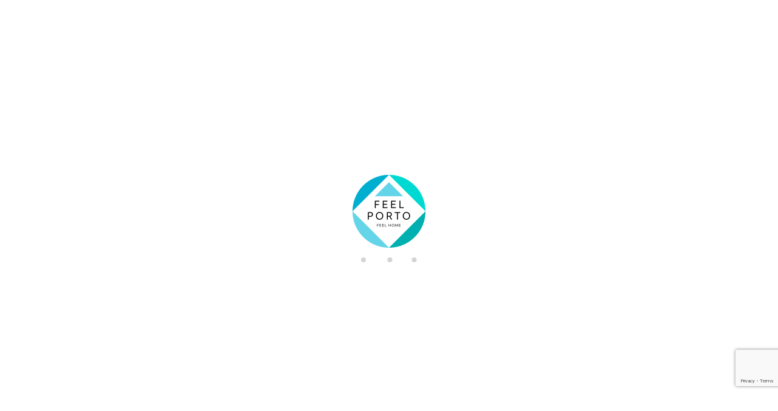

--- FILE ---
content_type: text/html; charset=utf-8
request_url: https://www.feelporto.com/es/alquiler/villa-peso-da-regua-feel-discovery-douro-las-house-269434.html
body_size: 36104
content:
<!DOCTYPE>
<html lang="es" ontouchstart="">
  <head>
    <meta http-equiv="X-UA-Compatible" content="IE=edge" />
              <script type="text/javascript">
          if ('serviceWorker' in navigator) {
            const urlOLB = getRewriteUrl();
            const urlServiceWorker = urlOLB + 'default/js/serviceWorker/serviceWorker.js';

            navigator.serviceWorker
              .register(urlServiceWorker, { scope: './' }).then(function(registration) {
                  console.log('Service worker registration succeeded:', registration);
              }).catch(function(error) {
                  console.log('Service worker registration failed:', error);
              });
          }

          function getRewriteUrl() {
            const urlOLB = "https://www.feelporto.com/es/alquiler/";
            const urlWeb = urlOLB.replace(/https?\:\/\//, '');
            const urlRewrite = urlWeb.substring(urlWeb.indexOf('/'));

            return urlRewrite;
          }
        </script>
                    <link rel="preload" href="https://fwk.avantio.com/assets/fonts/fonts.css" as="style" onload="this.rel='stylesheet';">

        
          <link rel="preload" href="https://fw-scss-compiler.avantio.pro/v1/olb/accommodation?v=1765238400&page=accommodation&bk=bk_feelporto&urlOlb=https://crs.avantio.com/" type="text/css" as="style" onload="this.rel='stylesheet'">
                <TITLE>Casa de lujo en Peso da Régua, región del Duero, con piscina infinita</TITLE><link rel="canonical" href="https://www.feelporto.com/es/alquiler/villa-peso-da-regua-feel-discovery-douro-las-house-269434.html"/><link rel="alternate" hreflang="es" href="https://www.feelporto.com/es/alquiler/villa-peso-da-regua-feel-discovery-douro-las-house-269434.html" /><link rel="alternate" hreflang="en" href="https://www.feelporto.com/en/rentals/villa-peso-da-regua-feel-discovery-douro-las-house-269434.html" /><link rel="alternate" hreflang="fr" href="https://www.feelporto.com/fr/location/villa-peso-da-regua-feel-discovery-douro-las-house-269434.html" /><link rel="alternate" hreflang="de" href="https://www.feelporto.com/de/vermietung/villa-peso-da-regua-feel-discovery-douro-las-house-269434.html" /><link rel="alternate" hreflang="pt" href="https://www.feelporto.com/aluguer/villa-peso-da-regua-feel-discovery-douro-las-house-269434.html" />
            <meta name="description" content="Casa de lujo en Peso da Régua, región del Duero, con piscina infinita">
            <meta name="keywords" content="Casa de vacaciones con piscina en el Duero">
            <meta name="language" content="es">
            <meta content=Holidays name=classification>
            <meta name="revisit-after" content="1 month">
            <meta name="rating" content="General">
            <meta property="og:title" content="Feel Discovery Douro LAS House" />
            <meta property="og:description" content="Casa de lujo en Peso da Régua, región del Duero, con piscina infinita" />
            <meta property="og:type" content="website" />
            <meta property="og:url" content="https://www.feelporto.com/es/alquiler/villa-peso-da-regua-feel-discovery-douro-las-house-269434.html" />
            <meta property="og:image" content="https://www.feelporto.com/es/alquiler/fotos/2/154515640361329baec6fc543556c5ad411b2ea1e4/big16721370211aa38684417391c3c348de302ee46362.jpg" />
            <meta property="og:image:width" content="650" />
            <meta property="og:image:height" content="450" />
            <meta name="twitter:card" content="summary_large_image">
            <meta name="twitter:title" content="Feel Discovery Douro LAS House">
            <meta name="twitter:description" content="Casa de lujo en Peso da Régua, región del Duero, con piscina infinita">
            <meta name="twitter:image:src" content="https://www.feelporto.com/es/alquiler/fotos/2/154515640361329baec6fc543556c5ad411b2ea1e4/big16721370211aa38684417391c3c348de302ee46362.jpg">
            <meta name="twitter:domain" content="https://www.feelporto.com/es/alquiler/villa-peso-da-regua-feel-discovery-douro-las-house-269434.html">
            <meta name="viewport" content="width=device-width, initial-scale=1.0, maximum-scale=1.0, user-scalable=0" /><meta name="robots" content="index,follow"><meta http-equiv="X-UA-Compatible" content="IE=edge" ><meta http-equiv="Content-Type" content="text/html; charset=utf-8"><!--[if lt IE 7]>
<script language="JavaScript">
function correctPNG() // correctly handle PNG transparency in Win IE 5.5 & 6.
{
  var arVersion = navigator.appVersion.split("MSIE")
  var version = parseFloat(arVersion[1])
  if ((version >= 5.5) && (document.body.filters))
    {
      for(var i=0; i<document.images.length; i++)
      {
        var img = document.images[i]
        var imgName = img.src.toUpperCase()
        if (imgName.substring(imgName.length-3, imgName.length) == "PNG")
        {
          var imgID = (img.id) ? "id='" + img.id + "' " : ""
          var imgClass = (img.className) ? "class='" + img.className + "' " : ""
          var imgTitle = (img.title) ? "title='" + img.title + "' " : "title='" + img.alt + "' "
          var imgStyle = "display:inline-block;" + img.style.cssText
          if (img.align == "left") imgStyle = "float:left;" + imgStyle
          if (img.align == "right") imgStyle = "float:right;" + imgStyle
          if (img.parentElement.href) imgStyle = "cursor:hand;" + imgStyle
          var strNewHTML = "<span " + imgID + imgClass + imgTitle
          + " style=\"" + "width:" + img.width + "px; height:" + img.height + "px;" + imgStyle + ";"
          + "filter:progid:DXImageTransform.Microsoft.AlphaImageLoader"
          + "(src=\'" + img.src + "\', sizingMethod='scale');\"></span>"
           img.outerHTML = strNewHTML
           i = i-1
          }
        }
      }
}
window.attachEvent("onload", correctPNG);
</script>
<![endif]-->  <script src="https://js.sentry-cdn.com/b86ec823d280c53fe08af8b2035c8ad0.min.js"></script>
  <script>
    Sentry.init({
      dsn: 'https://b86ec823d280c53fe08af8b2035c8ad0@o242141.ingest.us.sentry.io/4508778476339200',
      beforeSend(event) {
        const frames = event?.exception?.values?.[0]?.stacktrace?.frames || [];

        for (const f of frames) {
          const filename = f.filename || '';
          if (/\.html($|\?)/i.test(filename)) {
            return null;
          }
        }

        return event;
      }
    });
  </script>
<script>function disabled() {}</script>
<script>
  window.jQuery || document.write('<script src="https://crs.avantio.com/default/js/jquery-3.4.1.min.js"><\/script>');
</script>
  <script src="https://www.google.com/recaptcha/api.js?render=6Lef7yAfAAAAALB8CUBtgq5Xs7dHZi99xGyEzJT9"></script>
  <script>window.recaptchaSiteKey = "6Lef7yAfAAAAALB8CUBtgq5Xs7dHZi99xGyEzJT9";</script>
  <script>
    $(document).ready(function() {
      if (!$.cookie("acceptedCookies")) {
        document.cookie = "GTM_ID=" + encodeURIComponent("GTM-TD2DC9Q") + "; Path=/; Secure";
      }
    });
  </script>
<script>
	// Define fbq function
  !function(f,b,e,v,n,t,s)
  {if(f.fbq)return;n=f.fbq=function(){n.callMethod?
  n.callMethod.apply(n,arguments):n.queue.push(arguments)};
  if(!f._fbq)f._fbq=n;n.push=n;n.loaded=!0;n.version='2.0';
  n.queue=[];t=b.createElement(e);t.async=!0;
  t.src=v;s=b.getElementsByTagName(e)[0];
  s.parentNode.insertBefore(t,s)}(window, document,'script',
  'https://connect.facebook.net/en_US/fbevents.js');
  // Set facebook pixel consent
	fbq('consent', 'revoke');

	// Define dataLayer and the gtag function.
	window.dataLayer = window.dataLayer || [];
	function gtag(){dataLayer.push(arguments);}
	// Set ad_storage and analytics_storage.
	gtag('consent', 'default', {
		'analytics_storage': 'denied',
		'ad_storage': 'denied',
    'ad_user_data': 'denied',
    'ad_personalization': 'denied',
    'personalization_storage': 'denied',
    'functionality_storage': 'denied',
    'security_storage': 'denied'
	});
	gtag('set', 'ads_data_redaction', true);
</script><script>(function(w,d,s,l,i){w[l]=w[l]||[];w[l].push({'gtm.start':
new Date().getTime(),event:'gtm.js'});var f=d.getElementsByTagName(s)[0],
j=d.createElement(s),dl=l!='dataLayer'?'&l='+l:'';j.async=true;j.src=
'//www.googletagmanager.com/gtm.js?id='+i+dl;f.parentNode.insertBefore(j,f);
})(window,document,'script','dataLayer','GTM-TD2DC9Q');</script>
 </head>
<body>
  <!-- Google Tag Manager -->
<noscript><iframe src="//www.googletagmanager.com/ns.html?id=GTM-TD2DC9Q"
height="0" width="0" style="display:none;visibility:hidden"></iframe></noscript>
<!-- End Google Tag Manager -->

      <script type="text/javascript" src="https://crs.avantio.com/default/js/lazyLoad.js" defer></script>
    
  <div id="all">
<script>
  (function () {
    var link = document.createElement('link');
    link.type = 'image/x-icon';
    link.rel = 'shortcut icon';
    link.href = '/child/assets/img/favicon.ico';
    document.getElementsByTagName('head')[0].appendChild(link);
   }());
</script>

<style>
  #first-load{align-items:center;background-color:#ffffff;bottom:0;display:flex;flex-direction:column;justify-content:center;left:0;position:fixed;right:0;top:0}#first-load img{display:block;margin:0 auto;max-width:225px !important}#first-load .box-loader{margin-top:16px}#first-load .box-loader .container{display:flex;position:relative;width:92px}#first-load .box-loader .container .circle-loader{-webkit-animation:move 1000ms linear 0ms infinite;animation:move 1000ms linear 0ms infinite;background-color:#d3d3d3;border-radius:50%;height:8px;margin-right:32px;width:8px}#first-load .box-loader .container .circle-loader:first-child{-webkit-animation:grow 1000ms linear 0ms infinite;animation:grow 1000ms linear 0ms infinite;left:0;position:absolute;top:0}#first-load .box-loader .container .circle-loader:last-child{animation:grow 1000ms linear 0s infinite reverse;margin-right:0;position:absolute;right:0;top:0}#first-load>span{font-size:100vh;color:transparent;position:absolute;word-break:break-all;height:100%;width:100%;line-height:15vh;-moz-user-select:none;-ms-user-select:none;-webkit-user-select:none;user-select:none}@-webkit-keyframes grow{from{transform:scale(0, 0);opacity:0}to{transform:scale(1, 1);opacity:1}}@keyframes grow{from{transform:scale(0, 0);opacity:0}to{transform:scale(1, 1);opacity:1}}@-webkit-keyframes move{from{transform:translateX(0px)}to{transform:translateX(45px)}}@keyframes move{from{transform:translateX(0px)}to{transform:translateX(45px)}}
</style>
<!-- La lógica del loading-text es por el PageSpeed -->
<style>
  @media (max-width: 767px) {
    .loading-text {
      font-size: 30vh !important;
    }
  }

  @media (min-width: 768px) {
    .loading-text {
      font-size: 40vh !important;
    }
  }
</style>
<section id="first-load" 
  data-background="light-mode" 
  data-border="no-border">
      <span class="loading-text" style="color: transparent; position: absolute; word-break: break-all; height: 100%; width: 100%; line-height: 15vh; -moz-user-select: none; -ms-user-select: none; -webkit-user-select: none; user-select: none;">
      Loading...
    </span>
    <img src="/child/assets/img/logo.png" alt="logo" width="auto" fetchpriority="high">
    <div class="box-loader">
      <div class="container">
        <span class="circle-loader"></span>
        <span class="circle-loader"></span>
        <span class="circle-loader"></span>
        <span class="circle-loader"></span>
      </div>
    </div>
  </section>

<div style="display: none" class="its--online-fix" data-template="1">
  <div id="top">
    <link rel="preload" href="/child/blocks/header-custom/header-custom.css" type="text/css" as="style" onload="this.rel='stylesheet'"><script type="text/javascript" id="zsiqchat">var $zoho=$zoho || {};$zoho.salesiq = $zoho.salesiq || {widgetcode: "siq90cc5a017ddc30566eca20c428bfd8a76a675827667b37a187837ef5067fd92f", values:{},ready:function(){}};var d=document;s=d.createElement("script");s.type="text/javascript";s.id="zsiqscript";s.defer=true;s.src="https://salesiq.zohopublic.eu/widget";t=d.getElementsByTagName("script")[0];t.parentNode.insertBefore(s,t);</script>

<header id="header"  class="its--wrapper-full header-block-its-light   ">

    <link rel="preload" href="https://fw-scss-compiler.avantio.pro/v1/css-fw/blocks?v=19062024&block=cookiebar&bk=bk_feelporto&hasBorder=0&darkMode=0&urlDomain=https://crs.avantio.com" type="text/css" as="style" onload="this.rel='stylesheet'">
  
  <div id="its--container_cook" data-url="https://fwk.avantio.com/services/setCookieLogs.php" style="display:none" class="its--wrapper-full cookies-block-its-light" tabindex="1">
    <div class="its--container-fluid">
      <p class="cookie_title">
        Nos importa tu privacidad      </p>
      <p class="cookie_description">
        Utilizamos cookies estrictamente necesarias para proveer el debido funcionamiento del sitio web, así como cookies relativas al mejoramiento y personalización de tu experiencia en el sitio web, para la realización de análisis estadísticos así como para proporcionarte anuncios en base a tus intereses. Puede aceptar o rechazar las cookies haciendo clic en el botón "Aceptar todas" o "Rechazar" respectivamente o, por el contrario, configurarlas según tus preferencias haciendo clic en el botón "Configurar". Para obtener más información, puedes visitar nuestra         <a class="enlacePolitica fwk-color"> Política de Cookies.</a>
              </p>
      <div class="cookie_selections">
        <form id="cookies" data-bk="bk_feelporto" data-lang="ES" data-url="https://fwk.avantio.com/services/getCookieInfo.php">
          <div class="cookies_actions">
            <a id="its--selectionCookies" class="fwk-color fwk-border">Configurar</a>
            <a id="its--denyCookies" class="fwk-bg fwk-color-cont ">Rechazar</a>
            <a id="its--allCookies" class="fwk-bg fwk-color-cont ">Aceptar todas</a>
          </div>
        </form>
      </div>
    </div>
  
    <div class="popup_cookies__text fwk-bg-cont" style="display: none;">
      <div class="title">
        <div class="text">Política de cookies</div>
      </div>
      <div class="widget_inner">
        <div id="contentPoliticaCookies">
<p><strong>FEELPORTO COOKIES POLICY</strong></p>
<p>FEELPORTO - ALOJAMENTO LOCAL E SERVIÇOS TURISTICOS, LDA (hereinafter, FEELPORTO), headquartered at Rua Guedes de Azevedo, no. 131, 1.º, sala 4, 4000-111 Porto, NIPC 510 841 511, is a company that dedicates to real estate management of local accommodation, being the owner of the domain <a href="https://www.feelporto.com/">https://www.feelporto.com</a> , where its WEBSITE is located.</p>
<p> </p>
<p>FEELPORTO IS COMMITTED TO PROTECT THE PRIVACY AND PERSONAL DATA OF ITS CUSTOMERS AND USERS OF THE WEBSITE, WHICH HAS PREPARED AND ADOPTED THIS COOKIES POLICY. THIS POLICY EXPOSES HOW COOKIES, PIXEL TAGS AND OTHER SIMILAR TECHNOLOGIES ARE USED AND WE DO ADVISE YOU TO READ IT.</p>
<p> </p>
<p><strong>1. WHAT ARE COOKIES?</strong></p>
<p>1.1. Cookies are small files of information that help to identify your browser and that can store information as settings and User preferences.</p>
<p>1.2. With the exception of cookies specifically necessary for the performance of the website, the storage of other cookies will always depend on the acceptance and consent of the User, and this consent may be withdrawn at all times through specific tools of the browser.</p>
<p> </p>
<p><strong>2. HOW DO WE USE COOKIES?</strong></p>
<p>2.1. We use cookies to display your preferences, for example:</p>
<p>(a) Cookies allow us to know whether you have agreed (or not) with the use of cookies on the WEBSITE;</p>
<p>(b) Cookies allow us to identify you as a recurring User;</p>
<p>(c) Cookies allow us to retrieve your personalized preferences when you browse;</p>
<p>2.2. Cookies allow us to collect, anonymously, statistics regarding the videos you have viewed on the WEBSITE.</p>
<p> </p>
<p><strong>3. THIRD PARTY COOKIES</strong></p>
<p>3.1. Some cookies may also be stored by third parties other than FEELPORTO.</p>
<p>3.2. These third parties are service providers, and although FEELPORTO makes every effort to use only service providers that provide guarantees for the use of appropriate technical and organizational measures and in compliance with the requirements of the relevant data protection legislation, the User understands that FEELPORTO is not responsible for the content and accuracy of the privacy and cookie policies of these third parties.</p>
<p>3.3. In <strong>Point 6</strong> you will find a description of all cookies used, including those from third parties, and in <strong>Point 7</strong>, you will find a description of all pixel tags and other similar technologies used.</p>
<p> </p>
<p><strong>4. WHAT ARE COOKIES FOR?</strong></p>
<p>4.1. FEELPORTO will store cookies on your equipment to personalize and facilitate navigation as much as possible, but also for troubleshooting, statistics, quality assurance, and to monitor the system security.</p>
<p>4.2. You may, at any time, delete or block these cookies, and, in doing so, some features of this WEBSITE may not work as intended.</p>
<p>4.3. <em>Cookies</em> are not used for any purpose other than those described here.</p>
<p> </p>
<p><strong>5. TYPES OF COOKIES.</strong></p>
<p>5.1. <em>Cookies</em> on our WEBSITE are used for different purposes, but in general, their use can be divided into the following categories:</p>
<p>(a) <strong>Strictly Necessary <em>Cookies</em>:</strong> These are <em>cookies</em> that are essential for the provision of the WEBSITE and for all services requested, but do not perform any additional or secondary functions.</p>
<p>(b) <strong>Performance <em>Cookies</em>:</strong> these are <em>cookies</em> that provide statistical information about the use of the WEBSITE, that is, the analysis of the web.</p>
<p>(c) <strong>Targeting/Advertising <em>cookies</em>:</strong> these are <em>cookies</em> used to create profiles or personalize contents.</p>
<p> </p>
<p><strong>6. COOKIES WE USE.</strong></p>
<p>6.1. The following table explains how cookies are used on this WEBSITE.</p>
<table width="">
<tbody>
<tr>
<td colspan="" width="">
<p><strong>Strictly Necessary<em> Cookies</em></strong></p>
</td>
</tr>
<tr>
<td width="">
<p><strong>Origin</strong></p>
</td>
<td width="">
<p><strong>Name</strong></p>
</td>
<td width="">
<p><strong>Description</strong></p>
</td>
<td width="">
<p><strong>Duration</strong></p>
</td>
</tr>
<tr>
<td width="">
<p><em>Self</em></p>
<p><em>(www.feelporto.com)</em></p>
</td>
<td width="">
<p><em>PHPSESSID</em></p>
</td>
<td width="">
<p><em>Cookie generated by applications based on the PHP language with the general purpose of keeping the user's session variables.</em></p>
</td>
<td width="">
<p><em>Session</em></p>
</td>
</tr>
</tbody>
</table>
<p> </p>
<table width="">
<tbody>
<tr>
<td colspan="" width="">
<p><strong>Performance</strong><strong><em> Cookies</em></strong></p>
</td>
</tr>
<tr>
<td width="">
<p><strong>Origin</strong></p>
</td>
<td width="">
<p><strong>Name</strong></p>
</td>
<td width="">
<p><strong>Description</strong></p>
</td>
<td width="">
<p><strong>Duration</strong></p>
</td>
</tr>
<tr>
<td width="">
<p><em>Sefl</em></p>
<p><em>(www.feelporto.com)</em></p>
</td>
<td width="">
<p><em>_ga</em></p>
</td>
<td width="">
<p><em>This cookie is associated with Google Universal Analytics - which is a significant update to Google's most commonly used analytics service. This cookie is used to distinguish unique users by assigning a randomly generated number as a customer identifier. It is included with each page opening on a website and used to calculate visitors, sessions and campaign data for website analytics reports. It is usually set to expire after 2 years, although it is customizable by website owners.</em></p>
</td>
<td width="">
<p><em>2 years</em></p>
</td>
</tr>
<tr>
<td width="">
<p><em>Sefl</em></p>
<p><em>(www.feelporto.com)</em></p>
</td>
<td width="">
<p><em>_gat_UA-nnnnnnn-nn</em></p>
</td>
<td width="">
<p><em>This is a type of pattern cookie set by Google Analytics where the pattern element in the name contains the unique identity number of the account or website with which it is related. It appears to be a variation of the _gat cookie that is used to limit the amount of data recorded by Google on high traffic sites.</em></p>
</td>
<td width="">
<p><em>2 anos</em></p>
</td>
</tr>
<tr>
<td width="">
<p><em>Sefl</em></p>
<p><em>(www.feelporto.com)</em></p>
</td>
<td width="">
<p><em>_gid</em></p>
</td>
<td width="">
<p><em>Cookie generated by Google Analytics and used to distinguish users.</em></p>
</td>
<td width="">
<p><em>24 hours</em></p>
</td>
</tr>
<tr>
<td width="">
<p><em>Sefl</em></p>
<p><em>(www.feelporto.com)</em></p>
</td>
<td width="">
<p><em>_hjid</em></p>
</td>
<td width="">
<p><em>This cookie is set when the customer first accesses a page with the Hotjar script. It is used to persist the random user ID, unique to that website in the browser. This ensures that behaviour on subsequent visits to the same site is attributed to the same user ID.</em></p>
</td>
<td width="">
<p><em>1 year</em></p>
</td>
</tr>
</tbody>
</table>
<p> </p>
<table width="">
<tbody>
<tr>
<td width="">
<p><em> </em></p>
</td>
<td width="">
<p><em> </em></p>
</td>
<td width="">
<p><em> </em></p>
</td>
<td width="">
<p><em> </em></p>
</td>
</tr>
<tr>
<td colspan="" width="">
<p><strong>Targeting / Advertising</strong><strong><em> Cookies</em></strong></p>
</td>
</tr>
<tr>
<td width="">
<p><strong>Origin</strong></p>
</td>
<td width="">
<p><strong>Name</strong></p>
</td>
<td width="">
<p><strong>Description</strong></p>
</td>
<td width="">
<p><strong>Duration</strong></p>
</td>
</tr>
<tr>
<td width="">
<p><em>Self</em></p>
<p><em>(www.feelporto.com)</em></p>
</td>
<td width="">
<p>awxxxx</p>
</td>
<td width="">
<p><em>Cookie used to assign a commission to affiliates when the user accesses the site from an affiliate referral link. It is defined when the user clicks on one of these links and is used to inform the advertiser and the owner of the cookie which website the user has accessed.</em></p>
</td>
<td width="">
<p><em>Session</em></p>
</td>
</tr>
<tr>
<td width="">
<p><em>Self</em></p>
<p><em>(.feelporto.com)</em></p>
</td>
<td width="">
<p>awxxxx</p>
</td>
<td width="">
<p><em>Cookie used to assign a commission to affiliates when the user accesses the site from an affiliate referral link. It is defined when the user clicks on one of these links and is used to inform the advertiser and the owner of the cookie which website the user has accessed.</em></p>
</td>
<td width="">
<p><em>6 months</em></p>
</td>
</tr>
<tr>
<td width="">
<p><em>Self</em></p>
<p><em>(.feelporto.com)</em></p>
</td>
<td width="">
<p>_fbp</p>
</td>
<td width="">
<p><em>Cookie used by Facebook to provide a range of advertising products, such as real-time hobbies from third party advertisers.</em></p>
</td>
<td width="">
<p><em>3 months</em></p>
</td>
</tr>
<tr>
<td width="">
<p><em>Self</em></p>
<p><em>(.feelporto.com)</em></p>
</td>
<td width="">
<p>_gat_gtag_xxxxxxxx</p>
<p>Xxxxxxxxxxxxx</p>
<p>xxxxxx</p>
</td>
<td width="">
<p><em>Cookie used by Google analytics.</em></p>
</td>
<td width="">
<p><em>2 years</em></p>
</td>
</tr>
<tr>
<td width="">
<p><em>Self</em></p>
<p><em>(blog.feelporto.com)</em></p>
</td>
<td width="">
<p><em>awxxxx</em></p>
</td>
<td width="">
<p><em>Cookie used to assign a commission to affiliates when the user accesses the site from an affiliate referral link. It is defined when the user clicks on one of these links and is used to inform the advertiser and the owner of the cookie which website the user has accessed.</em></p>
</td>
<td width="">
<p><em>6 months</em></p>
</td>
</tr>
<tr>
<td width="">
<p><em>Third party</em></p>
<p><em>(</em><em>.doubleclick.com)</em></p>
</td>
<td width="">
<p><em>fr</em></p>
</td>
<td width="">
<p><em>It contains a combination of a browser and a unique user ID, used for targeted advertising.</em></p>
</td>
<td width="">
<p><em>3 months</em></p>
</td>
</tr>
<tr>
<td width="">
<p><em>Third party</em></p>
<p><em>(</em><em>.google.com)</em></p>
</td>
<td width="">
<p><em>NID</em></p>
</td>
<td width="">
<p><em>This Cookie is owned by Google Inc. Although Google is known primarily as a search engine, the company offers a wide range of products and services. Its main source of revenue, however, is advertising. Google tracks users extensively, both through its own products and websites, and through the numerous technologies embedded in many millions of websites around the world. It uses the data collected on most of these services to profile the interests of web users and sell advertising space to organizations based on those interest profiles, as well as aligning the ads to the content of the pages where its clients' ads appear.</em></p>
</td>
<td width="">
<p><em>6 months and 3 days</em></p>
</td>
</tr>
</tbody>
</table>
<p> </p>
<p> </p>
<p><strong>7. WHAT ARE PIXEL TAGS AND OTHER SIMILAR TECHNOLOGIES</strong></p>
<p>7.1 Pixel tags (also known as web beacons and clear GIFs) can be used in connection with some services to track, in particular, the actions of service users (including email recipients), measure the success of marketing campaigns and compile statistics on the use of services and response rates.</p>
<p> </p>
<p><strong>8. COOKIE CONTROL AND MANAGEMENT</strong></p>
<p>8.1. At all times you can control and/or delete <em>cookies</em> that are already stored on your device, and you can even configure most <em>browsers</em> to prevent their storage.</p>
<p>8.2. In order for you to be able to perform this management, however, you will have to manually adjust some preferences each time you visit certain websites, without which some services and features may not work.</p>
<p>8.3. As an additional guarantee you can, at any time, disable <em>cookies</em> by configuring your <em>browser</em>, according to the instructions available at:</p>
<p>(a) For Google Chrome users: <a href="http://support.google.com/chrome/bin/answer.py?hl=en&answer=95647">http://support.google.com/chrome/bin/answer.py?hl=en&answer=95647</a></p>
<p>(b) For Internet Explorer users: <a href="https://support.microsoft.com/en-us/help/17442/windows-internet-explorer-delete-manage-cookies">https://support.microsoft.com/en-us/help/17442/windows-internet-explorer-delete-manage-cookies</a></p>
<p>(c) For Microsoft Edge users: <a href="https://privacy.microsoft.com/en-us/windows-10-microsoft-edge-and-privacy">https://privacy.microsoft.com/en-us/windows-10-microsoft-edge-and-privacy</a></p>
<p>(d) For Mozilla Firefox users: <a href="https://support.mozilla.org/en-US/kb/enable-and-disable-cookies-website-preferences">https://support.mozilla.org/en-US/kb/enable-and-disable-cookies-website-preferences</a></p>
<p>(e) For Apple Safari users: <a href="http://support.apple.com/kb/ph5042">http://support.apple.com/kb/ph5042</a></p>
<p> </p>
<p><strong>9. CHANGES TO THE COOKIE POLICY.</strong></p>
<p>9.1. FEELPORTO reserves the right to readjust or change this Policy at any time, these changes being publicized.</p>
<p> </p>
<p><strong>10. OUR CONTACT DETAILS.</strong></p>
<p>10.1. If you have any questions or concerns regarding this Policy, please contact us in writing via email [info@feelporto.com].</p>
<p> </p>
<p><strong>11. LATEST VERSION.</strong></p>
<p>11.1. 1th January, 2021. Porto (Portugal)</p></div>      </div>
      <div class="cookies_actions">
        <a class="fwk-color fwk-border its--closeCookies">Cerrar</a>
      </div>
    </div>
  
    <div class="popup_cookies fwk-bg-cont" style="display: none;">
      <div class="title">
        <div class="text">Configuración de cookies</div>
      </div>
      <form action="">
        <div class="cookies_options">
          <div class="text">Al pulsar "Guardar configuración", se guardará la selección de cookies que hayas realizado. Si no has seleccionado ninguna opción, pulsar este botón equivaldrá  a rechazar todas las cookies.</div>
          <div class="its--row inputs">
            <div class="its--row checks">
              <div class="its--col-sm-9 cookies-description">
                <label class="tooltip"><i class="icon-right-open"></i>Necesarias</label>
              </div>
              <div class="its--col-sm-3">
                <input id="necessary" type="checkbox" name="necessary" checked disabled/><span>Siempre activadas</span>
              </div>
            </div>
  
            <div class="its--row description">
              <div class="its--col-sm-12">
                <p class="info-options" style="display: none;">Cookies estrictamente necesarias para prestar un servicio o contenido solicitado por el usuario. Estas se encargan de aspectos técnicos como identificar registros y gestionar preferencias de herramientas en el uso, interacción y localización del acceso a los contenidos.</p>
                <div id="necessary_cookies" style="display: none;"></div>
              </div>
            </div>
            <hr>
  
            <div class="its--row checks">
              <div class="its--col-sm-9 cookies-description">
                <label class="tooltip"><i class="icon-right-open"></i>Funcionales</label>
              </div>
              <div class="its--col-sm-3">
                <input id="functionallity" class="fwk-bg-checked-before" type="checkbox" name="functionallity"/>
              </div>
            </div>
            <div class="its--row description">
              <div class="its--col-sm-12">
                <p class="info-options" style="display: none;">Las cookies funcionales dan al usuario información que enriquece la experiencia de navegación como, por ejemplo, mostrar el pronóstico del tiempo basado en su ubicación.</p>
                <div id="functionallity_cookies" style="display: none;"></div>
              </div>
            </div>
            <hr>
  
            <div class="its--row checks">
              <div class="its--col-sm-9 cookies-description">
                <label class="tooltip"><i class="icon-right-open"></i>Estadísticas y Analíticas</label>
              </div>
              <div class="its--col-sm-3">
                <input id="analysis" type="checkbox" class="fwk-bg-checked-before" name="analysis"/>
              </div>
            </div>
  
            <div class="its--row description">
              <div class="its--col-sm-12">
                <p class="info-options" style="display: none;">Estas cookies recogen información relativa al uso de la página, como la permanencia en página y los contenidos visitados por los lectores para medir su rendimiento y mejorar la navegación.<br>
Los objetivos principales que se persiguen con este tipo de cookies son:<br>
Permitir la identificación anónima de los Usuarios navegantes y, por lo tanto, la contabilización aproximada del número de visitantes.<br>
Identificar de forma anónima los contenidos más visitados.<br>
Saber si el Usuario que está accediendo es nuevo o repite visita.</p>
                <div id="analysis_cookies" style="display: none;"></div>
              </div>
            </div>
  
            <hr>
  
            <div class="its--row checks">
              <div class="its--col-sm-9 cookies-description">
                <label class="tooltip"><i class="icon-right-open"></i>Publicitarias</label>
              </div>
              <div class="its--col-sm-3">
                <input id="marketing" type="checkbox" class="fwk-bg-checked-before" name="marketing"/>
              </div>
            </div>
            <div class="its--row description">
              <div class="its--col-sm-12">
                <p class="info-options" style="display: none;">Estas cookies obtienen información de la navegación del usuario para gestionar espacios publicitarios y ofrecer un contenido más relevante y de calidad para él a partir de sus gustos.</p>
                <div id="marketing_cookies" style="display: none;"></div>
              </div>
            </div>
            <div class="cookies_actions">
              <a id="its--closeCookies" class="fwk-color fwk-border">Cerrar</a>
              <a id="its--acceptedCookies" class="fwk-bg fwk-color-cont ">Guardar configuración</a>
            </div>
          </div>
        </div>
      </form>
    </div>
  </div>
    <link rel="preload" href="https://fw-scss-compiler.avantio.pro/v1/css-fw/blocks?v=19062024&block=top-banner&bk=bk_feelporto&hasBorder=0&darkMode=0&urlDomain=https://crs.avantio.com" type="text/css" as="style" onload="this.rel='stylesheet'">


<div id="top-banner" style="display:none; background-color: #353a44">
  <input type="hidden" id="actTopBanHome" value="1">
  <input type="hidden" id="actTopBanListViewAcc" value="0">
  <input type="hidden" id="actTopBanDetViewAcc" value="0">
  <span style="color: #ffffff">¡Explora la magia de Oporto con un 15 % de descuento en tus estancias!</span>
      <a class="fwk-bg" href="https://www.feelporto.com/es/alquiler/alquiler-alquileres-d0/" target="_blank">Más información</a>
    <i class="icon-cancel" style="color: #ffffff"></i>
</div>

  <div id="upper_header">
    <div class="its--container">
      <div class="its--row">
        <div class="its--col-xs-12">
          <div class="preheader-item-left item-social_media" id="social_media">  <ul>
          <li><a href="https://www.facebook.com/feelporto" target="_blank" class="icon-facebook"></a></li>
          <li><a href="https://www.instagram.com/feelporto" target="_blank" class="icon-instagram"></a></li>
          <li><a href="https://www.linkedin.com/company/feelporto" target="_blank" class="icon-linkedin"></a></li>
      </ul>
<div class="separador"></div></div><div class="preheader-item-left item-idiomas" id="idiomas">
<div class="dropdown">
  <a class="btn btn-link dropdown-toggle btn-xs " id="dropdownLang" data-href="www.feelporto.com/es" data-iso="ES" data-toggle="dropdown">
    
    Español (ES)
     
      <span class="icon icon-down-open"></span>
      </a>

      <ul class="dropdown-menu dropdown-menu-right" role="languages" aria-labelledby="dropdownLang">
      <li><a data-iso="EN" tabindex="-1" href="https://www.feelporto.com/en/rentals/villa-peso-da-regua-feel-discovery-douro-las-house-269434.html">English (UK)</a></li><li><a data-iso="FR" tabindex="-1" href="https://www.feelporto.com/fr/location/villa-peso-da-regua-feel-discovery-douro-las-house-269434.html">Français</a></li><li><a data-iso="DE" tabindex="-1" href="https://www.feelporto.com/de/vermietung/villa-peso-da-regua-feel-discovery-douro-las-house-269434.html">Deutsch</a></li><li><a data-iso="PT" tabindex="-1" href="https://www.feelporto.com/aluguer/villa-peso-da-regua-feel-discovery-douro-las-house-269434.html">Português (PT)</a></li>    </ul>
  </div>
<div class="separador"></div></div><div class="preheader-item-left item-multimoneda" id="multimoneda">    <div class="dropdown currency">
      <div class="dropdown-toggle" data-toggle="dropdown" data-qa="currency_selector">
        <span>Moneda :</span>
        <span id="select_monedas">EUR</span>
        <span class="icon icon-down-open"></span>
      </div>
      <div class="contenedor_dropDown">
        <ul class="dropdown-menu arrow_box_dropdown">
          <li class="title">
            <b>Selecciona tu divisa</b>
          </li>

                      <li>
              <a href="javascript:setCookieCurrency('www.feelporto.com', 'bk_feelporto', 978, 1);">
                <span>EUR</span><span class="simboloMoneda">€</span> 
              </a>
            </li>
                      <li>
              <a href="javascript:setCookieCurrency('www.feelporto.com', 'bk_feelporto', 826, 1);">
                <span>GBP</span><span class="simboloMoneda">£</span> 
              </a>
            </li>
                      <li>
              <a href="javascript:setCookieCurrency('www.feelporto.com', 'bk_feelporto', 840, 1);">
                <span>USD</span><span class="simboloMoneda">$</span> 
              </a>
            </li>
                      <li>
              <a href="javascript:setCookieCurrency('www.feelporto.com', 'bk_feelporto', 36, 1);">
                <span>AUD</span><span class="simboloMoneda"></span> 
              </a>
            </li>
                      <li>
              <a href="javascript:setCookieCurrency('www.feelporto.com', 'bk_feelporto', 124, 1);">
                <span>CAD</span><span class="simboloMoneda"></span> 
              </a>
            </li>
                      <li>
              <a href="javascript:setCookieCurrency('www.feelporto.com', 'bk_feelporto', 484, 1);">
                <span>MXN</span><span class="simboloMoneda"></span> 
              </a>
            </li>
                      <li>
              <a href="javascript:setCookieCurrency('www.feelporto.com', 'bk_feelporto', 756, 1);">
                <span>CHF</span><span class="simboloMoneda"></span> 
              </a>
            </li>
                      <li>
              <a href="javascript:setCookieCurrency('www.feelporto.com', 'bk_feelporto', 784, 1);">
                <span>AED</span><span class="simboloMoneda"></span> 
              </a>
            </li>
                  </ul>
      </div>
    </div>
<div class="separador"></div></div><div class="preheader-item-left item-logo" id="logo"><img src="/child/assets/img/clean.png"></div><div class="preheader-item-right item-favoritosMarkup" id="favoritosMarkup">

  <a href="https://www.feelporto.com/es/alquiler/favoritos/" class="btn btn-link btn-xs">
    <span class="contentFavoritos"><i class="icon icon-heart-filled "></i></span> Favoritos  </a>
<div class="separador"></div></div><div class="preheader-item-right item-login">
<a href="https://www.feelporto.com/es/acceso-propietario/" class="btn btn-link btn-xs">
        
    Acceso propietario</a>
<div class="separador"></div></div><div class="preheader-item-right item-intranet" id="intranet"> 

  <a href="/es/intranet" class="btn btn-link btn-xs intranet-user"><i class="icon-user"></i> Área del viajero</a>

<div class="separador"></div></div><div class="preheader-item-right item-telefono" id="telefono"><a href="tel:+351 965 396 792" class="btn btn-link btn-xs"><i class="icon-telefono"></i> +351 965 396 792</a></div>        </div>      </div>    </div>  </div>
  <div id="lower_header">
    <div class="its--container">
      <div class="its--row">
        <div id="logo" class=" its--col-sm-3 its--col-xs-7 ">
          <a href='https://www.feelporto.com/es/'><img height='50' src='/child/assets/img/logo.png' alt='Feel Porto' loading='lazy' /></a>          <div id="contactHeader">
            <a href="tel:+351 965 396 792" class="btn btn-link btn-xs"><i class="icon-telefono"></i> +351 965 396 792</a>
          </div>
        </div>        <div id="toggle_nav" class="its--col-xs-3 visible-xs-inline-block navbar navbar-default">
          <button id="navegacion_btn" type="button" class="navbar-toggle collapsed" data-toggle="collapse" data-target="#main-nav">
            <span class="sr-only">Menu</span>
            <span class="icon-bar"></span>
            <span class="icon-bar"></span>
            <span class="icon-bar"></span>
          </button>
        </div>
        <div id="mobile_menu">
          <span id="navegacion_close" class="icon-cancel"></span>
          <ul class="nav navbar-nav">
            <li id="nav-inicio" ><a  href="https://www.feelporto.com/es" >Inicio</a></li><li id="nav-contacto" ><a  href="https://www.feelporto.com/es/nosotros/" >Sobre Nosotros</a></li><li id="nav-alquiler" class='its--item_active'><a  href="https://www.feelporto.com/es/alquiler/alquiler-alquileres-d0/" >Apartamentos</a></li><li id="nav-ofertas" ><a  href="https://www.feelporto.com/es/ofertas/" >Ofertas</a></li><li id="nav-experiencias" ><a  href="https://www.feelporto.com/es/experiencias/" >Experiencias</a></li><li id="nav-servicios" ><a  href="https://www.feelporto.com/es/servicios/" >Servicios</a></li><li id="nav-alquilerLE" ><a  href="https://www.feelporto.com/es/alquiler-larga-estancia/alquiler-alquileres-d0/" >Alquiler de Larga Estancia</a></li><li id="nav-blog" ><a target="_blank" href="https://www.feelporto.com/blog/es/" >Blog</a></li>          </ul>
          <ul class="nav navbar-nav">
            <div class="preheader-item-left item-social_media" id="social_media">  <ul>
          <li><a href="https://www.facebook.com/feelporto" target="_blank" class="icon-facebook"></a></li>
          <li><a href="https://www.instagram.com/feelporto" target="_blank" class="icon-instagram"></a></li>
          <li><a href="https://www.linkedin.com/company/feelporto" target="_blank" class="icon-linkedin"></a></li>
      </ul>
<div class="separador"></div></div><div class="preheader-item-left item-idiomas" id="idiomas">
<div class="dropdown">
  <a class="btn btn-link dropdown-toggle btn-xs " id="dropdownLang" data-href="www.feelporto.com/es" data-iso="ES" data-toggle="dropdown">
    
    Español (ES)
     
      <span class="icon icon-down-open"></span>
      </a>

      <ul class="dropdown-menu dropdown-menu-right" role="languages" aria-labelledby="dropdownLang">
      <li><a data-iso="EN" tabindex="-1" href="https://www.feelporto.com/en/rentals/villa-peso-da-regua-feel-discovery-douro-las-house-269434.html">English (UK)</a></li><li><a data-iso="FR" tabindex="-1" href="https://www.feelporto.com/fr/location/villa-peso-da-regua-feel-discovery-douro-las-house-269434.html">Français</a></li><li><a data-iso="DE" tabindex="-1" href="https://www.feelporto.com/de/vermietung/villa-peso-da-regua-feel-discovery-douro-las-house-269434.html">Deutsch</a></li><li><a data-iso="PT" tabindex="-1" href="https://www.feelporto.com/aluguer/villa-peso-da-regua-feel-discovery-douro-las-house-269434.html">Português (PT)</a></li>    </ul>
  </div>
<div class="separador"></div></div><div class="preheader-item-left item-multimoneda" id="multimoneda">    <div class="dropdown currency">
      <div class="dropdown-toggle" data-toggle="dropdown" data-qa="currency_selector">
        <span>Moneda :</span>
        <span id="select_monedas">EUR</span>
        <span class="icon icon-down-open"></span>
      </div>
      <div class="contenedor_dropDown">
        <ul class="dropdown-menu arrow_box_dropdown">
          <li class="title">
            <b>Selecciona tu divisa</b>
          </li>

                      <li>
              <a href="javascript:setCookieCurrency('www.feelporto.com', 'bk_feelporto', 978, 1);">
                <span>EUR</span><span class="simboloMoneda">€</span> 
              </a>
            </li>
                      <li>
              <a href="javascript:setCookieCurrency('www.feelporto.com', 'bk_feelporto', 826, 1);">
                <span>GBP</span><span class="simboloMoneda">£</span> 
              </a>
            </li>
                      <li>
              <a href="javascript:setCookieCurrency('www.feelporto.com', 'bk_feelporto', 840, 1);">
                <span>USD</span><span class="simboloMoneda">$</span> 
              </a>
            </li>
                      <li>
              <a href="javascript:setCookieCurrency('www.feelporto.com', 'bk_feelporto', 36, 1);">
                <span>AUD</span><span class="simboloMoneda"></span> 
              </a>
            </li>
                      <li>
              <a href="javascript:setCookieCurrency('www.feelporto.com', 'bk_feelporto', 124, 1);">
                <span>CAD</span><span class="simboloMoneda"></span> 
              </a>
            </li>
                      <li>
              <a href="javascript:setCookieCurrency('www.feelporto.com', 'bk_feelporto', 484, 1);">
                <span>MXN</span><span class="simboloMoneda"></span> 
              </a>
            </li>
                      <li>
              <a href="javascript:setCookieCurrency('www.feelporto.com', 'bk_feelporto', 756, 1);">
                <span>CHF</span><span class="simboloMoneda"></span> 
              </a>
            </li>
                      <li>
              <a href="javascript:setCookieCurrency('www.feelporto.com', 'bk_feelporto', 784, 1);">
                <span>AED</span><span class="simboloMoneda"></span> 
              </a>
            </li>
                  </ul>
      </div>
    </div>
<div class="separador"></div></div><div class="preheader-item-left item-logo" id="logo"><img src="/child/assets/img/clean.png"></div><div class="preheader-item-right item-favoritosMarkup" id="favoritosMarkup">

  <a href="https://www.feelporto.com/es/alquiler/favoritos/" class="btn btn-link btn-xs">
    <span class="contentFavoritos"><i class="icon icon-heart-filled "></i></span> Favoritos  </a>
<div class="separador"></div></div><div class="preheader-item-right item-login">
<a href="https://www.feelporto.com/es/acceso-propietario/" class="btn btn-link btn-xs">
        
    Acceso propietario</a>
<div class="separador"></div></div><div class="preheader-item-right item-intranet" id="intranet"> 

  <a href="/es/intranet" class="btn btn-link btn-xs intranet-user"><i class="icon-user"></i> Área del viajero</a>

<div class="separador"></div></div><div class="preheader-item-right item-telefono" id="telefono"><a href="tel:+351 965 396 792" class="btn btn-link btn-xs"><i class="icon-telefono"></i> +351 965 396 792</a></div>          </ul>
        </div>
        <div id="navigation" class=" its--col-sm-9 its--col-xs-12 ">
          <nav class="navbar navbar-default" role="navigation">
            <div class="collapse navbar-collapse" id="main-nav">
              <ul class="nav navbar-nav">
                <li id="nav-inicio" ><a  href="https://www.feelporto.com/es" >Inicio</a></li><li id="nav-contacto" ><a  href="https://www.feelporto.com/es/nosotros/" >Sobre Nosotros</a></li><li id="nav-alquiler" class='its--item_active'><a  href="https://www.feelporto.com/es/alquiler/alquiler-alquileres-d0/" >Apartamentos</a></li><li id="nav-ofertas" ><a  href="https://www.feelporto.com/es/ofertas/" >Ofertas</a></li><li id="nav-experiencias" ><a  href="https://www.feelporto.com/es/experiencias/" >Experiencias</a></li><li id="nav-servicios" ><a  href="https://www.feelporto.com/es/servicios/" >Servicios</a></li><li id="nav-alquilerLE" ><a  href="https://www.feelporto.com/es/alquiler-larga-estancia/alquiler-alquileres-d0/" >Alquiler de Larga Estancia</a></li><li id="nav-blog" ><a target="_blank" href="https://www.feelporto.com/blog/es/" >Blog</a></li>              </ul>
            </div>          </nav>
        </div>      </div>    </div>  </div></header>
<div id="overlay"></div>
  </div>
  <main id="main" class="its--wrapper-full">
    <div class="its--container-fluid">
      <div class="its--row">
        <div class="its--col-md-12">
          <!-- aquí se abre #centro -->
	<script type="text/javascript">
var xajaxRequestUri="https://www.feelporto.com/es/alquiler/gestorFormulario.php";
var xajaxDebug=false;
var xajaxStatusMessages=false;
var xajaxWaitCursor=true;
var xajaxDefinedGet=0;
var xajaxDefinedPost=1;
var xajaxLoaded=false;
function xajax_buscando(){return xajax.call("buscando", arguments, 1);}
function xajax_resultados(){return xajax.call("resultados", arguments, 1);}
function xajax_edadesninyos(){return xajax.call("edadesninyos", arguments, 1);}
function xajax_edadesninyos2(){return xajax.call("edadesninyos2", arguments, 1);}
function xajax_calculaDispoLE(){return xajax.call("calculaDispoLE", arguments, 1);}
function xajax_calculaPrecio(){return xajax.call("calculaPrecio", arguments, 1);}
function xajax_showTarifas(){return xajax.call("showTarifas", arguments, 1);}
function xajax_appendTarifa(){return xajax.call("appendTarifa", arguments, 1);}
function xajax_appendDescuento(){return xajax.call("appendDescuento", arguments, 1);}
function xajax_showPeriodos(){return xajax.call("showPeriodos", arguments, 1);}
function xajax_calculaPrecioHotel(){return xajax.call("calculaPrecioHotel", arguments, 1);}
function xajax_refrescaCombos(){return xajax.call("refrescaCombos", arguments, 1);}
function xajax_autoComplete(){return xajax.call("autoComplete", arguments, 1);}
function xajax_insertaFavorito(){return xajax.call("insertaFavorito", arguments, 1);}
function xajax_codigoPromocional(){return xajax.call("codigoPromocional", arguments, 1);}
function xajax_guardaValoracionUtil(){return xajax.call("guardaValoracionUtil", arguments, 1);}
function xajax_getURLBusqueda(){return xajax.call("getURLBusqueda", arguments, 1);}
function xajax_getURLForm(){return xajax.call("getURLForm", arguments, 1);}
function xajax_setCookieCurrency(){return xajax.call("setCookieCurrency", arguments, 1);}
function xajax_enviaContacto(){return xajax.call("enviaContacto", arguments, 1);}
function xajax_calculaPrecioReserva(){return xajax.call("calculaPrecioReserva", arguments, 1);}
function xajax_changeUrlResultados(){return xajax.call("changeUrlResultados", arguments, 1);}
function xajax_sendByEmail(){return xajax.call("sendByEmail", arguments, 1);}
	</script>
	<script type="text/javascript" src="https://crs.avantio.com/default/js/xajax/xajax_js/xajax.js"></script>
	<script type="text/javascript">
window.setTimeout(function () { if (!xajaxLoaded) { alert('Error: the xajax Javascript file could not be included. Perhaps the URL is incorrect?\nURL: ./default/js/xajax/xajax_js/xajax.js'); } }, 6000);
	</script>
<script language="javascript">function openWindow() {}</script><div id='centro'><script>
  window.dataLayer = window.dataLayer || [];
  window.dataLayer.push({
    'event': 'viewAccomodationDetail',
    'propertyName': 'Feel Discovery Douro LAS House',
    'accomodationID': '269434',
    'lowestPrice': '301',
    'currency':'EUR',
    'arrivalDate': '',
    'arrivalDateYMD': '',
    'departureDate': '',
    'departureDateYMD': '',
    'building': 'DOURO LAS HOUSE', 
    'typeAccommodation': 'Villa',
    'adultsReq': '',
    'childrenReq': '',
    'locality': 'Peso da Régua',
    'cookieGA': ''
  });
</script>



<script type="application/ld+json">
  {
    "@context": "https://schema.org/",
    "@type": "Product",
    "name": "Feel Discovery Douro LAS House",
    "image": [
      "https://www.feelporto.com/es/alquiler/fotos/2/154515640361329baec6fc543556c5ad411b2ea1e4/big16721370211aa38684417391c3c348de302ee46362.jpg"
     ],
    "description": "Feel Discovery Douro LAS House es una casa de vacaciones con piscina privada en el Duero, una villa independiente, en la región del Duero, en Sedielos, con 5 dormitorios y una fantástica piscina infinita.La villa está totalmente equipada y es ideal para estancias de ocio en familia o grupos de amigos. Con una superficie de más de 250 m2, dispone de 5 habitaciones y tiene capacidad para 10 personas con total comodidad.Las habitaciones permiten colocar una cama supletoria en cada una, lo que nos permite alojar un máximo de 15 personas. Todas las habitaciones tienen baño privado y también hay un baño para apoyar las áreas comunes (sala de estar, comedor y cocina). Todos tienen servicios gratuitos a su disposición. No te preocupes por traer sábanas o toallas, ¡lo tendremos todo listo a tu llegada!Todas las habitaciones tienen un balcón que da a la zona exterior donde se encuentra la piscina y los fantásticos viñedos.Toda la casa tiene acceso WiFi y TV por cable.El salón y el comedor son amplios y luminosos con grandes ventanales y permiten disfrutar de buenos momentos en la mesa y momentos de descanso, con vistas a la piscina.La cocina está totalmente equipada, con todos los electrodomésticos necesarios para preparar las mejores comidas y también dispone de lavavajillas y cafetera.En caso de que tengas bebés, también disponemos de cunas y tronas que ponemos a tu disposición, bajo petición y disponibilidad.El desayuno está incluido en la reserva y se deja en la casa en un estilo único y tradicional. Se compone de: leche, jugo, café, agua, jamón, queso, mantequilla, mermelada, fruta y el pan se deja caliente todos los días en la puerta de la propiedad. Todos los artículos se dejan en la casa antes de su llegada con la cantidad suficiente para los días correspondientes a su reserva y número de personas.El exterior es absolutamente impresionante con la piscina infinita con vistas a los viñedos de la casa, donde también se lleva a cabo la producción de vino, si no estuviéramos en el Alto Douro Vinhateiro.La casa también dispone de piscina infantil y mobiliario de exterior, como mesa y sillas, suficientes para cenar al aire libre. Para las comidas, también puede contar con una barbacoa portátil.También cuenta con una amplia zona ajardinada y bicicletas que se pueden utilizar de forma gratuita, bajo petición.¡Un auténtico refugio en la naturaleza!Higiene y Seguridad:En nuestra casa queremos que la disfrutes con toda comodidad y seguridad, por eso se han implementado medidas de higiene y seguridad para que todo esté higienizado y debidamente preparado para tu estancia. Se refuerza la limpieza final del inmueble y el proceso de check-in y check-out se realizará con empleados debidamente equipados y con la debida distancia. Todos los requisitos y obligaciones cumplidas aseguraron que la casa califique como un establecimiento Clean & Safe.Acceso de invitados:¡Disfrutarás de este refugio en la naturaleza con total privacidad y sin restricciones!Check-In y Recepción:Está situado en Sedielos, a 8 km de Mesão Frio, y solo se puede llegar al establecimiento en coche. Sin embargo, puede aparcar su coche dentro de la propiedad de forma gratuita.La casa dispone de todos los comercios de primera necesidad en los alrededores, desde un minimarket a 10 minutos en coche en Mesão Frio, donde podrá adquirir todos los productos necesarios para su estancia, así como un restaurante de comida típica portuguesa, Ponto de Encontro, A 5 minutos, que también entrega a domicilio, previa orden.A 8 km de Mesão Frio, se llega en 10 minutos en coche al magnífico mirador de Mesão Frio, con magníficas vistas de toda la región.La villa se encuentra a 20 minutos en coche de Peso da Régua, donde también puede visitar el Museo del Duero, visitar el mercado municipal con productos alimenticios frescos, que está abierto todos los días de 8 am a 6 pm, excepto el domingo.En el camino a Peso da Régua encontrará varios vendedores ambulantes de frutas, dulces típicos de la región y los dulces tradicionales de Peso da Régua, que elaboran y venden los dulces creados en la región.Si vienes desde el aeropuerto, ten en cuenta que disponemos de un servicio de transfer privado, con cita previa, que te estará esperando a tu llegada al aeropuerto de Oporto y te trasladará hasta la casa, brindándote total comodidad para ti y los tuyos.Tenga en cuenta que no disponemos de recepción en la casa, por lo que es necesario que nos informe de su hora de llegada con antelación.Actividades y atracciones cercanas:El Duero es histórico y mágico y tan listo como te adentras en la comarca y ves los magníficos paisajes repletos de terrazas con viñedos, con la esencia de la comarca y su gente.Todo el Duero merece la pena visitarlo, conocerlo y sentirlo, y por eso contamos con las más diversas Experiencias Locales en la Naturaleza para que disfrutes y completes tu estancia.Todas las experiencias se promueven en régimen privado y con partners certificados, garantizando la mayor seguridad y privacidad, dando lugar a la mejor experiencia.Vinculado a los viñedos y el vino, disponemos de varias rutas con visitas a diferentes fincas, y degustaciones de vinos típicos de la zona. También puede disfrutar de un recorrido por los viñedos y la región en un vehículo 4x4. Podrás visitar las más diversas tierras del Duero, con diferentes costumbres y tradiciones, como Lamego, con la elaboración del famoso jamón, los Favaios con la degustación del licor Favaios y la visita a las panaderías regionales más antiguas, donde pan de lata sin embargo, se hizo el uso anterior.También puedes disfrutar de un crucero por el magnífico río Duero y hacer un crucero desde Régua hasta Pinhão, disfrutando de unas vistas sublimes e impresionantes.Los miradores son lo más destacado de la comarca, por lo que ir al Duero y no visitarlos es desconocer su verdadera esencia. Para eso, contamos con visitas a los principales miradores, con la posibilidad de agregar un almuerzo rural y degustación de productos regionales. Algunos de los miradores a visitar, sin falta, son: Mirador de São Leonardo da Galafura, Mirador de Casal de Loivos y Mirador de Mesão Frio.¡Ponte en contacto con nuestro equipo que te ayudará a personalizar tu viaje y sentirás la esencia del Duero!TIPO DE ALOJAMIENTO: Casa de vacaciones con piscina privada.",
    "mpn": "269434",
    "sku": "269434",
    "brand": {
      "@type": "Thing",
      "name": "Feel Porto"
    },
        "review": {
      "@type": "Review",
      "reviewRating": {
        "@type": "Rating",
        "ratingValue": "5",
        "bestRating": "5"
      },
      "author": {
        "@type": "Person",
        "name": "Elisa Rocha"
      }
    },
    "aggregateRating": {
      "@type": "AggregateRating",
      "ratingValue": "5",
      "reviewCount": "1"
    },
        "offers": {
      "@type": "AggregateOffer",
      "lowPrice": "301",
      "priceCurrency": "EUR",
      "offerCount": "1"
    }
  }
  </script>
  
	<script type="application/ld+json">
		{
			"@context": "https://schema.org",
			"@type": "BreadcrumbList",
			"itemListElement": [{
            "@type": "ListItem",
            "position": 1,
            "name": "Alquiler",
            "item": "https://www.feelporto.com/es/alquiler/alquiler-d0/"
        }, {
                    "@type": "ListItem",
                    "position": 2,
                    "name": "Peso da Régua",
                    "item": "https://www.feelporto.com/es/alquiler/peso-da-regua-d45290/"
                }, {
                "@type": "ListItem",
                "position": 3,
                "name": "Feel Discovery Douro LAS House"
            }]		
		}
	</script>

	<div id="fb-root"></div>

	<script>function anularBotonDerecho(e) {if (navigator.appName == 'Netscape'&& (e.which == 3 || e.which ==  2)){return false;} else if (navigator.appName == 'Microsoft Internet Explorer'&& (event.button  == 2 || event.button    == 4)) {}}document.onmousedown=anularBotonDerecho;document.oncontextmenu=new Function('return false');</script>


<div id="sombra" class="galeria_full gallery-grid">
	<div id="contenedor" class="sidebar_masDatos" >
		<div  id="contenido" class="class_masdatos container-ALQUILER">
			<div id="bloque_foto_cont" class="bloque-descripcion-ALQUILER">
				<div class='box-ficha-full'>  <div id="galeria_full">
    <div id="Fotos_ficha_e">
      <div id="foto_principal" class="grid-container">
    <div id="galleryGrid" class="photo-gallery count-images-45">
                
                            <div>
          <a 
          href="https://www.feelporto.com/es/alquiler/fotos/2/154515640361329baec6fc543556c5ad411b2ea1e4/16721370211aa38684417391c3c348de302ee46362.jpg" 
          id="ft_0" 
          data-size="2560x1709" 
          data-med="https://www.feelporto.com/es/alquiler/fotos/2/154515640361329baec6fc543556c5ad411b2ea1e4/16721370211aa38684417391c3c348de302ee46362.jpg" 
          data-index="0">
            <img
              src="https://www.feelporto.com/es/alquiler/fotos/2/154515640361329baec6fc543556c5ad411b2ea1e4/huge16721370211aa38684417391c3c348de302ee46362.jpg" 
              title="Villa en Peso da Régua - Feel Discovery Douro LAS House"
              alt="Villa en Peso da Régua - Feel Discovery Douro LAS House"
              loading="lazy">
            <figure></figure>
          </a>
            </div>
                
                            <div>
          <a 
          href="https://www.feelporto.com/es/alquiler/fotos/2/154515640361329baec6fc543556c5ad411b2ea1e4/1545156432eef75fd96b27c8fc6291f825ecb03fa1.jpg" 
          id="ft_1" 
          data-size="2560x1707" 
          data-med="https://www.feelporto.com/es/alquiler/fotos/2/154515640361329baec6fc543556c5ad411b2ea1e4/1545156432eef75fd96b27c8fc6291f825ecb03fa1.jpg" 
          data-index="1">
            <img
              src="https://www.feelporto.com/es/alquiler/fotos/2/154515640361329baec6fc543556c5ad411b2ea1e4/huge1545156432eef75fd96b27c8fc6291f825ecb03fa1.jpg" 
              title="Villa en Peso da Régua - Feel Discovery Douro LAS House"
              alt="Villa en Peso da Régua - Feel Discovery Douro LAS House"
              loading="lazy">
            <figure></figure>
          </a>
            </div>
                
                            <div>
          <a 
          href="https://www.feelporto.com/es/alquiler/fotos/2/154515640361329baec6fc543556c5ad411b2ea1e4/1715270308c367011de160d63d2de1c60b8782876a.jpg" 
          id="ft_2" 
          data-size="2560x1707" 
          data-med="https://www.feelporto.com/es/alquiler/fotos/2/154515640361329baec6fc543556c5ad411b2ea1e4/1715270308c367011de160d63d2de1c60b8782876a.jpg" 
          data-index="2">
            <img
              src="https://www.feelporto.com/es/alquiler/fotos/2/154515640361329baec6fc543556c5ad411b2ea1e4/huge1715270308c367011de160d63d2de1c60b8782876a.jpg" 
              title="Villa en Peso da Régua - Feel Discovery Douro LAS House"
              alt="Villa en Peso da Régua - Feel Discovery Douro LAS House"
              loading="lazy">
            <figure></figure>
          </a>
            </div>
                
                            <div>
          <a 
          href="https://www.feelporto.com/es/alquiler/fotos/2/154515640361329baec6fc543556c5ad411b2ea1e4/171527030485d2633bd3d4cbee43c131810ec51548.jpg" 
          id="ft_3" 
          data-size="2560x1707" 
          data-med="https://www.feelporto.com/es/alquiler/fotos/2/154515640361329baec6fc543556c5ad411b2ea1e4/171527030485d2633bd3d4cbee43c131810ec51548.jpg" 
          data-index="3">
            <img
              src="https://www.feelporto.com/es/alquiler/fotos/2/154515640361329baec6fc543556c5ad411b2ea1e4/huge171527030485d2633bd3d4cbee43c131810ec51548.jpg" 
              title="Villa en Peso da Régua - Feel Discovery Douro LAS House"
              alt="Villa en Peso da Régua - Feel Discovery Douro LAS House"
              loading="lazy">
            <figure></figure>
          </a>
            </div>
                
                            <div>
          <a 
          href="https://www.feelporto.com/es/alquiler/fotos/2/154515640361329baec6fc543556c5ad411b2ea1e4/171527032173fedf1825131f8622ad33ec93537dd5.jpg" 
          id="ft_4" 
          data-size="2560x1707" 
          data-med="https://www.feelporto.com/es/alquiler/fotos/2/154515640361329baec6fc543556c5ad411b2ea1e4/171527032173fedf1825131f8622ad33ec93537dd5.jpg" 
          data-index="4">
            <img
              src="https://www.feelporto.com/es/alquiler/fotos/2/154515640361329baec6fc543556c5ad411b2ea1e4/huge171527032173fedf1825131f8622ad33ec93537dd5.jpg" 
              title="Villa en Peso da Régua - Feel Discovery Douro LAS House"
              alt="Villa en Peso da Régua - Feel Discovery Douro LAS House"
              loading="lazy">
            <figure></figure>
          </a>
            </div>
                
                            <div>
          <a 
          href="https://www.feelporto.com/es/alquiler/fotos/2/154515640361329baec6fc543556c5ad411b2ea1e4/17152703099f114b3aa14d394b058d8655174e214a.jpg" 
          id="ft_5" 
          data-size="2560x1707" 
          data-med="https://www.feelporto.com/es/alquiler/fotos/2/154515640361329baec6fc543556c5ad411b2ea1e4/17152703099f114b3aa14d394b058d8655174e214a.jpg" 
          data-index="5">
            <img
              src="https://www.feelporto.com/es/alquiler/fotos/2/154515640361329baec6fc543556c5ad411b2ea1e4/huge17152703099f114b3aa14d394b058d8655174e214a.jpg" 
              title="Villa en Peso da Régua - Feel Discovery Douro LAS House"
              alt="Villa en Peso da Régua - Feel Discovery Douro LAS House"
              loading="lazy">
            <figure></figure>
          </a>
            </div>
                
                            <div>
          <a 
          href="https://www.feelporto.com/es/alquiler/fotos/2/154515640361329baec6fc543556c5ad411b2ea1e4/17152702993990d6025a283e9a45610952a112b75c.jpg" 
          id="ft_6" 
          data-size="2560x1707" 
          data-med="https://www.feelporto.com/es/alquiler/fotos/2/154515640361329baec6fc543556c5ad411b2ea1e4/17152702993990d6025a283e9a45610952a112b75c.jpg" 
          data-index="6">
            <img
              src="https://www.feelporto.com/es/alquiler/fotos/2/154515640361329baec6fc543556c5ad411b2ea1e4/huge17152702993990d6025a283e9a45610952a112b75c.jpg" 
              title="Villa en Peso da Régua - Feel Discovery Douro LAS House"
              alt="Villa en Peso da Régua - Feel Discovery Douro LAS House"
              loading="lazy">
            <figure></figure>
          </a>
            </div>
                
                            <div>
          <a 
          href="https://www.feelporto.com/es/alquiler/fotos/2/154515640361329baec6fc543556c5ad411b2ea1e4/1715270300a0393cd2564eb6e673f7fbc64c85df98.jpg" 
          id="ft_7" 
          data-size="2560x1707" 
          data-med="https://www.feelporto.com/es/alquiler/fotos/2/154515640361329baec6fc543556c5ad411b2ea1e4/1715270300a0393cd2564eb6e673f7fbc64c85df98.jpg" 
          data-index="7">
            <img
              src="https://www.feelporto.com/es/alquiler/fotos/2/154515640361329baec6fc543556c5ad411b2ea1e4/huge1715270300a0393cd2564eb6e673f7fbc64c85df98.jpg" 
              title="Villa en Peso da Régua - Feel Discovery Douro LAS House"
              alt="Villa en Peso da Régua - Feel Discovery Douro LAS House"
              loading="lazy">
            <figure></figure>
          </a>
            </div>
                
                            <div>
          <a 
          href="https://www.feelporto.com/es/alquiler/fotos/2/154515640361329baec6fc543556c5ad411b2ea1e4/171527030376f60820bb3fda6743109066941e2d3b.jpg" 
          id="ft_8" 
          data-size="2560x1707" 
          data-med="https://www.feelporto.com/es/alquiler/fotos/2/154515640361329baec6fc543556c5ad411b2ea1e4/171527030376f60820bb3fda6743109066941e2d3b.jpg" 
          data-index="8">
            <img
              src="https://www.feelporto.com/es/alquiler/fotos/2/154515640361329baec6fc543556c5ad411b2ea1e4/huge171527030376f60820bb3fda6743109066941e2d3b.jpg" 
              title="Villa en Peso da Régua - Feel Discovery Douro LAS House"
              alt="Villa en Peso da Régua - Feel Discovery Douro LAS House"
              loading="lazy">
            <figure></figure>
          </a>
            </div>
                
                            <div>
          <a 
          href="https://www.feelporto.com/es/alquiler/fotos/2/154515640361329baec6fc543556c5ad411b2ea1e4/1715270297508eea71a751c0215c27412378c19311.jpg" 
          id="ft_9" 
          data-size="2560x1707" 
          data-med="https://www.feelporto.com/es/alquiler/fotos/2/154515640361329baec6fc543556c5ad411b2ea1e4/1715270297508eea71a751c0215c27412378c19311.jpg" 
          data-index="9">
            <img
              src="https://www.feelporto.com/es/alquiler/fotos/2/154515640361329baec6fc543556c5ad411b2ea1e4/huge1715270297508eea71a751c0215c27412378c19311.jpg" 
              title="Villa en Peso da Régua - Feel Discovery Douro LAS House"
              alt="Villa en Peso da Régua - Feel Discovery Douro LAS House"
              loading="lazy">
            <figure></figure>
          </a>
            </div>
                
                            <div>
          <a 
          href="https://www.feelporto.com/es/alquiler/fotos/2/154515640361329baec6fc543556c5ad411b2ea1e4/1715270320765b8d43a0aaa61bb8cdcb25904a0938.jpg" 
          id="ft_10" 
          data-size="2560x1920" 
          data-med="https://www.feelporto.com/es/alquiler/fotos/2/154515640361329baec6fc543556c5ad411b2ea1e4/1715270320765b8d43a0aaa61bb8cdcb25904a0938.jpg" 
          data-index="10">
            <img
              src="https://www.feelporto.com/es/alquiler/fotos/2/154515640361329baec6fc543556c5ad411b2ea1e4/huge1715270320765b8d43a0aaa61bb8cdcb25904a0938.jpg" 
              title="Villa en Peso da Régua - Feel Discovery Douro LAS House"
              alt="Villa en Peso da Régua - Feel Discovery Douro LAS House"
              loading="lazy">
            <figure></figure>
          </a>
            </div>
                
                            <div>
          <a 
          href="https://www.feelporto.com/es/alquiler/fotos/2/154515640361329baec6fc543556c5ad411b2ea1e4/17152703011eebdd857dbba614ca2fb64cfe58db7c.jpg" 
          id="ft_11" 
          data-size="2560x1707" 
          data-med="https://www.feelporto.com/es/alquiler/fotos/2/154515640361329baec6fc543556c5ad411b2ea1e4/17152703011eebdd857dbba614ca2fb64cfe58db7c.jpg" 
          data-index="11">
            <img
              src="https://www.feelporto.com/es/alquiler/fotos/2/154515640361329baec6fc543556c5ad411b2ea1e4/huge17152703011eebdd857dbba614ca2fb64cfe58db7c.jpg" 
              title="Villa en Peso da Régua - Feel Discovery Douro LAS House"
              alt="Villa en Peso da Régua - Feel Discovery Douro LAS House"
              loading="lazy">
            <figure></figure>
          </a>
            </div>
                
                            <div>
          <a 
          href="https://www.feelporto.com/es/alquiler/fotos/2/154515640361329baec6fc543556c5ad411b2ea1e4/1715270305ae80c6f4c11b5c4fbb3c0ddfb45682ac.jpg" 
          id="ft_12" 
          data-size="2560x1707" 
          data-med="https://www.feelporto.com/es/alquiler/fotos/2/154515640361329baec6fc543556c5ad411b2ea1e4/1715270305ae80c6f4c11b5c4fbb3c0ddfb45682ac.jpg" 
          data-index="12">
            <img
              src="https://www.feelporto.com/es/alquiler/fotos/2/154515640361329baec6fc543556c5ad411b2ea1e4/huge1715270305ae80c6f4c11b5c4fbb3c0ddfb45682ac.jpg" 
              title="Villa en Peso da Régua - Feel Discovery Douro LAS House"
              alt="Villa en Peso da Régua - Feel Discovery Douro LAS House"
              loading="lazy">
            <figure></figure>
          </a>
            </div>
                
                            <div>
          <a 
          href="https://www.feelporto.com/es/alquiler/fotos/2/154515640361329baec6fc543556c5ad411b2ea1e4/17152703069ee0dac09a61b75079c8abe39fed6f27.jpg" 
          id="ft_13" 
          data-size="2560x1707" 
          data-med="https://www.feelporto.com/es/alquiler/fotos/2/154515640361329baec6fc543556c5ad411b2ea1e4/17152703069ee0dac09a61b75079c8abe39fed6f27.jpg" 
          data-index="13">
            <img
              src="https://www.feelporto.com/es/alquiler/fotos/2/154515640361329baec6fc543556c5ad411b2ea1e4/huge17152703069ee0dac09a61b75079c8abe39fed6f27.jpg" 
              title="Villa en Peso da Régua - Feel Discovery Douro LAS House"
              alt="Villa en Peso da Régua - Feel Discovery Douro LAS House"
              loading="lazy">
            <figure></figure>
          </a>
            </div>
                
                            <div>
          <a 
          href="https://www.feelporto.com/es/alquiler/fotos/2/154515640361329baec6fc543556c5ad411b2ea1e4/17152703109ff3d748dc3333e206320cfa73162aa8.jpg" 
          id="ft_14" 
          data-size="2560x1707" 
          data-med="https://www.feelporto.com/es/alquiler/fotos/2/154515640361329baec6fc543556c5ad411b2ea1e4/17152703109ff3d748dc3333e206320cfa73162aa8.jpg" 
          data-index="14">
            <img
              src="https://www.feelporto.com/es/alquiler/fotos/2/154515640361329baec6fc543556c5ad411b2ea1e4/huge17152703109ff3d748dc3333e206320cfa73162aa8.jpg" 
              title="Villa en Peso da Régua - Feel Discovery Douro LAS House"
              alt="Villa en Peso da Régua - Feel Discovery Douro LAS House"
              loading="lazy">
            <figure></figure>
          </a>
            </div>
                
                            <div>
          <a 
          href="https://www.feelporto.com/es/alquiler/fotos/2/154515640361329baec6fc543556c5ad411b2ea1e4/1715270312530bfe57cba06096f2e0bf32c42ca174.jpg" 
          id="ft_15" 
          data-size="2560x1707" 
          data-med="https://www.feelporto.com/es/alquiler/fotos/2/154515640361329baec6fc543556c5ad411b2ea1e4/1715270312530bfe57cba06096f2e0bf32c42ca174.jpg" 
          data-index="15">
            <img
              src="https://www.feelporto.com/es/alquiler/fotos/2/154515640361329baec6fc543556c5ad411b2ea1e4/huge1715270312530bfe57cba06096f2e0bf32c42ca174.jpg" 
              title="Villa en Peso da Régua - Feel Discovery Douro LAS House"
              alt="Villa en Peso da Régua - Feel Discovery Douro LAS House"
              loading="lazy">
            <figure></figure>
          </a>
            </div>
                
                            <div>
          <a 
          href="https://www.feelporto.com/es/alquiler/fotos/2/154515640361329baec6fc543556c5ad411b2ea1e4/17152703133f5a0df9c84ced76a76b8bef5db0e80d.jpg" 
          id="ft_16" 
          data-size="2560x1920" 
          data-med="https://www.feelporto.com/es/alquiler/fotos/2/154515640361329baec6fc543556c5ad411b2ea1e4/17152703133f5a0df9c84ced76a76b8bef5db0e80d.jpg" 
          data-index="16">
            <img
              src="https://www.feelporto.com/es/alquiler/fotos/2/154515640361329baec6fc543556c5ad411b2ea1e4/huge17152703133f5a0df9c84ced76a76b8bef5db0e80d.jpg" 
              title="Villa en Peso da Régua - Feel Discovery Douro LAS House"
              alt="Villa en Peso da Régua - Feel Discovery Douro LAS House"
              loading="lazy">
            <figure></figure>
          </a>
            </div>
                
                            <div>
          <a 
          href="https://www.feelporto.com/es/alquiler/fotos/2/154515640361329baec6fc543556c5ad411b2ea1e4/17152703151dd0a4a1352a97e063749fd78e09fe91.jpg" 
          id="ft_17" 
          data-size="2560x1707" 
          data-med="https://www.feelporto.com/es/alquiler/fotos/2/154515640361329baec6fc543556c5ad411b2ea1e4/17152703151dd0a4a1352a97e063749fd78e09fe91.jpg" 
          data-index="17">
            <img
              src="https://www.feelporto.com/es/alquiler/fotos/2/154515640361329baec6fc543556c5ad411b2ea1e4/huge17152703151dd0a4a1352a97e063749fd78e09fe91.jpg" 
              title="Villa en Peso da Régua - Feel Discovery Douro LAS House"
              alt="Villa en Peso da Régua - Feel Discovery Douro LAS House"
              loading="lazy">
            <figure></figure>
          </a>
            </div>
                
                            <div>
          <a 
          href="https://www.feelporto.com/es/alquiler/fotos/2/154515640361329baec6fc543556c5ad411b2ea1e4/1715270316dad6d74e598b80aab9219f7eb722e7eb.jpg" 
          id="ft_18" 
          data-size="2560x1707" 
          data-med="https://www.feelporto.com/es/alquiler/fotos/2/154515640361329baec6fc543556c5ad411b2ea1e4/1715270316dad6d74e598b80aab9219f7eb722e7eb.jpg" 
          data-index="18">
            <img
              src="https://www.feelporto.com/es/alquiler/fotos/2/154515640361329baec6fc543556c5ad411b2ea1e4/huge1715270316dad6d74e598b80aab9219f7eb722e7eb.jpg" 
              title="Villa en Peso da Régua - Feel Discovery Douro LAS House"
              alt="Villa en Peso da Régua - Feel Discovery Douro LAS House"
              loading="lazy">
            <figure></figure>
          </a>
            </div>
                
                            <div>
          <a 
          href="https://www.feelporto.com/es/alquiler/fotos/2/154515640361329baec6fc543556c5ad411b2ea1e4/1715270317b38fc3eaa6cde35c8e31ca4b755875a1.jpg" 
          id="ft_19" 
          data-size="2560x1707" 
          data-med="https://www.feelporto.com/es/alquiler/fotos/2/154515640361329baec6fc543556c5ad411b2ea1e4/1715270317b38fc3eaa6cde35c8e31ca4b755875a1.jpg" 
          data-index="19">
            <img
              src="https://www.feelporto.com/es/alquiler/fotos/2/154515640361329baec6fc543556c5ad411b2ea1e4/huge1715270317b38fc3eaa6cde35c8e31ca4b755875a1.jpg" 
              title="Villa en Peso da Régua - Feel Discovery Douro LAS House"
              alt="Villa en Peso da Régua - Feel Discovery Douro LAS House"
              loading="lazy">
            <figure></figure>
          </a>
            </div>
                
                            <div>
          <a 
          href="https://www.feelporto.com/es/alquiler/fotos/2/154515640361329baec6fc543556c5ad411b2ea1e4/17152703195db78cb55e78401e5432e68dbda59425.jpg" 
          id="ft_20" 
          data-size="2560x1707" 
          data-med="https://www.feelporto.com/es/alquiler/fotos/2/154515640361329baec6fc543556c5ad411b2ea1e4/17152703195db78cb55e78401e5432e68dbda59425.jpg" 
          data-index="20">
            <img
              src="https://www.feelporto.com/es/alquiler/fotos/2/154515640361329baec6fc543556c5ad411b2ea1e4/huge17152703195db78cb55e78401e5432e68dbda59425.jpg" 
              title="Villa en Peso da Régua - Feel Discovery Douro LAS House"
              alt="Villa en Peso da Régua - Feel Discovery Douro LAS House"
              loading="lazy">
            <figure></figure>
          </a>
            </div>
                
                            <div>
          <a 
          href="https://www.feelporto.com/es/alquiler/fotos/2/154515640361329baec6fc543556c5ad411b2ea1e4/1545156412a9b861f62ae96df00c0779ca4748f133.jpg" 
          id="ft_21" 
          data-size="2560x1707" 
          data-med="https://www.feelporto.com/es/alquiler/fotos/2/154515640361329baec6fc543556c5ad411b2ea1e4/1545156412a9b861f62ae96df00c0779ca4748f133.jpg" 
          data-index="21">
            <img
              src="https://www.feelporto.com/es/alquiler/fotos/2/154515640361329baec6fc543556c5ad411b2ea1e4/huge1545156412a9b861f62ae96df00c0779ca4748f133.jpg" 
              title="Villa en Peso da Régua - Feel Discovery Douro LAS House"
              alt="Villa en Peso da Régua - Feel Discovery Douro LAS House"
              loading="lazy">
            <figure></figure>
          </a>
            </div>
                
                            <div>
          <a 
          href="https://www.feelporto.com/es/alquiler/fotos/2/154515640361329baec6fc543556c5ad411b2ea1e4/15454028809f856326f7e4d869db53085e82030090.jpg" 
          id="ft_22" 
          data-size="2560x1707" 
          data-med="https://www.feelporto.com/es/alquiler/fotos/2/154515640361329baec6fc543556c5ad411b2ea1e4/15454028809f856326f7e4d869db53085e82030090.jpg" 
          data-index="22">
            <img
              src="https://www.feelporto.com/es/alquiler/fotos/2/154515640361329baec6fc543556c5ad411b2ea1e4/huge15454028809f856326f7e4d869db53085e82030090.jpg" 
              title="Villa en Peso da Régua - Feel Discovery Douro LAS House"
              alt="Villa en Peso da Régua - Feel Discovery Douro LAS House"
              loading="lazy">
            <figure></figure>
          </a>
            </div>
                
                            <div>
          <a 
          href="https://www.feelporto.com/es/alquiler/fotos/2/154515640361329baec6fc543556c5ad411b2ea1e4/15451564852bd64f0a1ce0651a2bd395e0c59f9656.jpg" 
          id="ft_23" 
          data-size="2560x1707" 
          data-med="https://www.feelporto.com/es/alquiler/fotos/2/154515640361329baec6fc543556c5ad411b2ea1e4/15451564852bd64f0a1ce0651a2bd395e0c59f9656.jpg" 
          data-index="23">
            <img
              src="https://www.feelporto.com/es/alquiler/fotos/2/154515640361329baec6fc543556c5ad411b2ea1e4/huge15451564852bd64f0a1ce0651a2bd395e0c59f9656.jpg" 
              title="Villa en Peso da Régua - Feel Discovery Douro LAS House"
              alt="Villa en Peso da Régua - Feel Discovery Douro LAS House"
              loading="lazy">
            <figure></figure>
          </a>
            </div>
                
                            <div>
          <a 
          href="https://www.feelporto.com/es/alquiler/fotos/2/154515640361329baec6fc543556c5ad411b2ea1e4/154515646894bdefa9e47cc7f774f8381d80557661.jpg" 
          id="ft_24" 
          data-size="2560x1707" 
          data-med="https://www.feelporto.com/es/alquiler/fotos/2/154515640361329baec6fc543556c5ad411b2ea1e4/154515646894bdefa9e47cc7f774f8381d80557661.jpg" 
          data-index="24">
            <img
              src="https://www.feelporto.com/es/alquiler/fotos/2/154515640361329baec6fc543556c5ad411b2ea1e4/huge154515646894bdefa9e47cc7f774f8381d80557661.jpg" 
              title="Villa en Peso da Régua - Feel Discovery Douro LAS House"
              alt="Villa en Peso da Régua - Feel Discovery Douro LAS House"
              loading="lazy">
            <figure></figure>
          </a>
            </div>
                
                            <div>
          <a 
          href="https://www.feelporto.com/es/alquiler/fotos/2/154515640361329baec6fc543556c5ad411b2ea1e4/15451564653e370475779d1e21cdbeacadef2c9506.jpg" 
          id="ft_25" 
          data-size="2560x1707" 
          data-med="https://www.feelporto.com/es/alquiler/fotos/2/154515640361329baec6fc543556c5ad411b2ea1e4/15451564653e370475779d1e21cdbeacadef2c9506.jpg" 
          data-index="25">
            <img
              src="https://www.feelporto.com/es/alquiler/fotos/2/154515640361329baec6fc543556c5ad411b2ea1e4/huge15451564653e370475779d1e21cdbeacadef2c9506.jpg" 
              title="Villa en Peso da Régua - Feel Discovery Douro LAS House"
              alt="Villa en Peso da Régua - Feel Discovery Douro LAS House"
              loading="lazy">
            <figure></figure>
          </a>
            </div>
                
                            <div>
          <a 
          href="https://www.feelporto.com/es/alquiler/fotos/2/154515640361329baec6fc543556c5ad411b2ea1e4/1545156437a66c8e539eda10518356ef4f55d1d927.jpg" 
          id="ft_26" 
          data-size="2560x1707" 
          data-med="https://www.feelporto.com/es/alquiler/fotos/2/154515640361329baec6fc543556c5ad411b2ea1e4/1545156437a66c8e539eda10518356ef4f55d1d927.jpg" 
          data-index="26">
            <img
              src="https://www.feelporto.com/es/alquiler/fotos/2/154515640361329baec6fc543556c5ad411b2ea1e4/huge1545156437a66c8e539eda10518356ef4f55d1d927.jpg" 
              title="Villa en Peso da Régua - Feel Discovery Douro LAS House"
              alt="Villa en Peso da Régua - Feel Discovery Douro LAS House"
              loading="lazy">
            <figure></figure>
          </a>
            </div>
                
                            <div>
          <a 
          href="https://www.feelporto.com/es/alquiler/fotos/2/154515640361329baec6fc543556c5ad411b2ea1e4/1547119287f7915905a93f7896debf5d2ea50ea4d4.jpg" 
          id="ft_27" 
          data-size="2560x1710" 
          data-med="https://www.feelporto.com/es/alquiler/fotos/2/154515640361329baec6fc543556c5ad411b2ea1e4/1547119287f7915905a93f7896debf5d2ea50ea4d4.jpg" 
          data-index="27">
            <img
              src="https://www.feelporto.com/es/alquiler/fotos/2/154515640361329baec6fc543556c5ad411b2ea1e4/huge1547119287f7915905a93f7896debf5d2ea50ea4d4.jpg" 
              title="Villa en Peso da Régua - Feel Discovery Douro LAS House"
              alt="Villa en Peso da Régua - Feel Discovery Douro LAS House"
              loading="lazy">
            <figure></figure>
          </a>
            </div>
                
                            <div>
          <a 
          href="https://www.feelporto.com/es/alquiler/fotos/2/154515640361329baec6fc543556c5ad411b2ea1e4/1545156461a9593f6bf63d054766694fc98490b139.jpg" 
          id="ft_28" 
          data-size="2560x1707" 
          data-med="https://www.feelporto.com/es/alquiler/fotos/2/154515640361329baec6fc543556c5ad411b2ea1e4/1545156461a9593f6bf63d054766694fc98490b139.jpg" 
          data-index="28">
            <img
              src="https://www.feelporto.com/es/alquiler/fotos/2/154515640361329baec6fc543556c5ad411b2ea1e4/huge1545156461a9593f6bf63d054766694fc98490b139.jpg" 
              title="Villa en Peso da Régua - Feel Discovery Douro LAS House"
              alt="Villa en Peso da Régua - Feel Discovery Douro LAS House"
              loading="lazy">
            <figure></figure>
          </a>
            </div>
                
                            <div>
          <a 
          href="https://www.feelporto.com/es/alquiler/fotos/2/154515640361329baec6fc543556c5ad411b2ea1e4/15451564043b675f2b6b669fb9489087a4cdcc939b.jpg" 
          id="ft_29" 
          data-size="2560x1707" 
          data-med="https://www.feelporto.com/es/alquiler/fotos/2/154515640361329baec6fc543556c5ad411b2ea1e4/15451564043b675f2b6b669fb9489087a4cdcc939b.jpg" 
          data-index="29">
            <img
              src="https://www.feelporto.com/es/alquiler/fotos/2/154515640361329baec6fc543556c5ad411b2ea1e4/huge15451564043b675f2b6b669fb9489087a4cdcc939b.jpg" 
              title="Villa en Peso da Régua - Feel Discovery Douro LAS House"
              alt="Villa en Peso da Régua - Feel Discovery Douro LAS House"
              loading="lazy">
            <figure></figure>
          </a>
            </div>
                
                            <div>
          <a 
          href="https://www.feelporto.com/es/alquiler/fotos/2/154515640361329baec6fc543556c5ad411b2ea1e4/154515647758dae3dffd722c9a09fe2fc36d0ee9cd.jpg" 
          id="ft_30" 
          data-size="2560x1707" 
          data-med="https://www.feelporto.com/es/alquiler/fotos/2/154515640361329baec6fc543556c5ad411b2ea1e4/154515647758dae3dffd722c9a09fe2fc36d0ee9cd.jpg" 
          data-index="30">
            <img
              src="https://www.feelporto.com/es/alquiler/fotos/2/154515640361329baec6fc543556c5ad411b2ea1e4/huge154515647758dae3dffd722c9a09fe2fc36d0ee9cd.jpg" 
              title="Villa en Peso da Régua - Feel Discovery Douro LAS House"
              alt="Villa en Peso da Régua - Feel Discovery Douro LAS House"
              loading="lazy">
            <figure></figure>
          </a>
            </div>
                
                            <div>
          <a 
          href="https://www.feelporto.com/es/alquiler/fotos/2/154515640361329baec6fc543556c5ad411b2ea1e4/1545156453f6f9c788ba684d57911635d6f500601c.jpg" 
          id="ft_31" 
          data-size="2560x1707" 
          data-med="https://www.feelporto.com/es/alquiler/fotos/2/154515640361329baec6fc543556c5ad411b2ea1e4/1545156453f6f9c788ba684d57911635d6f500601c.jpg" 
          data-index="31">
            <img
              src="https://www.feelporto.com/es/alquiler/fotos/2/154515640361329baec6fc543556c5ad411b2ea1e4/huge1545156453f6f9c788ba684d57911635d6f500601c.jpg" 
              title="Villa en Peso da Régua - Feel Discovery Douro LAS House"
              alt="Villa en Peso da Régua - Feel Discovery Douro LAS House"
              loading="lazy">
            <figure></figure>
          </a>
            </div>
                
                            <div>
          <a 
          href="https://www.feelporto.com/es/alquiler/fotos/2/154515640361329baec6fc543556c5ad411b2ea1e4/154515641689a4a23f133b7490d4a7e589d4bb695f.jpg" 
          id="ft_32" 
          data-size="2560x1707" 
          data-med="https://www.feelporto.com/es/alquiler/fotos/2/154515640361329baec6fc543556c5ad411b2ea1e4/154515641689a4a23f133b7490d4a7e589d4bb695f.jpg" 
          data-index="32">
            <img
              src="https://www.feelporto.com/es/alquiler/fotos/2/154515640361329baec6fc543556c5ad411b2ea1e4/huge154515641689a4a23f133b7490d4a7e589d4bb695f.jpg" 
              title="Villa en Peso da Régua - Feel Discovery Douro LAS House"
              alt="Villa en Peso da Régua - Feel Discovery Douro LAS House"
              loading="lazy">
            <figure></figure>
          </a>
            </div>
                
                            <div>
          <a 
          href="https://www.feelporto.com/es/alquiler/fotos/2/154515640361329baec6fc543556c5ad411b2ea1e4/1545156489ba428d5d97b3568f57e575227729d461.jpg" 
          id="ft_33" 
          data-size="2560x1707" 
          data-med="https://www.feelporto.com/es/alquiler/fotos/2/154515640361329baec6fc543556c5ad411b2ea1e4/1545156489ba428d5d97b3568f57e575227729d461.jpg" 
          data-index="33">
            <img
              src="https://www.feelporto.com/es/alquiler/fotos/2/154515640361329baec6fc543556c5ad411b2ea1e4/huge1545156489ba428d5d97b3568f57e575227729d461.jpg" 
              title="Villa en Peso da Régua - Feel Discovery Douro LAS House"
              alt="Villa en Peso da Régua - Feel Discovery Douro LAS House"
              loading="lazy">
            <figure></figure>
          </a>
            </div>
                
                            <div>
          <a 
          href="https://www.feelporto.com/es/alquiler/fotos/2/154515640361329baec6fc543556c5ad411b2ea1e4/1545156525d41bab8a60be05fddb68b5eef1f9ef72.jpg" 
          id="ft_34" 
          data-size="2560x1707" 
          data-med="https://www.feelporto.com/es/alquiler/fotos/2/154515640361329baec6fc543556c5ad411b2ea1e4/1545156525d41bab8a60be05fddb68b5eef1f9ef72.jpg" 
          data-index="34">
            <img
              src="https://www.feelporto.com/es/alquiler/fotos/2/154515640361329baec6fc543556c5ad411b2ea1e4/huge1545156525d41bab8a60be05fddb68b5eef1f9ef72.jpg" 
              title="Villa en Peso da Régua - Feel Discovery Douro LAS House"
              alt="Villa en Peso da Régua - Feel Discovery Douro LAS House"
              loading="lazy">
            <figure></figure>
          </a>
            </div>
                
                            <div>
          <a 
          href="https://www.feelporto.com/es/alquiler/fotos/2/154515640361329baec6fc543556c5ad411b2ea1e4/1545156424dc97f48797c7116906fd5573fac16adb.jpg" 
          id="ft_35" 
          data-size="2560x1707" 
          data-med="https://www.feelporto.com/es/alquiler/fotos/2/154515640361329baec6fc543556c5ad411b2ea1e4/1545156424dc97f48797c7116906fd5573fac16adb.jpg" 
          data-index="35">
            <img
              src="https://www.feelporto.com/es/alquiler/fotos/2/154515640361329baec6fc543556c5ad411b2ea1e4/huge1545156424dc97f48797c7116906fd5573fac16adb.jpg" 
              title="Villa en Peso da Régua - Feel Discovery Douro LAS House"
              alt="Villa en Peso da Régua - Feel Discovery Douro LAS House"
              loading="lazy">
            <figure></figure>
          </a>
            </div>
                
                            <div>
          <a 
          href="https://www.feelporto.com/es/alquiler/fotos/2/154515640361329baec6fc543556c5ad411b2ea1e4/1545156481c486118262e0780214b83e1426ad78c0.jpg" 
          id="ft_36" 
          data-size="2560x1707" 
          data-med="https://www.feelporto.com/es/alquiler/fotos/2/154515640361329baec6fc543556c5ad411b2ea1e4/1545156481c486118262e0780214b83e1426ad78c0.jpg" 
          data-index="36">
            <img
              src="https://www.feelporto.com/es/alquiler/fotos/2/154515640361329baec6fc543556c5ad411b2ea1e4/huge1545156481c486118262e0780214b83e1426ad78c0.jpg" 
              title="Villa en Peso da Régua - Feel Discovery Douro LAS House"
              alt="Villa en Peso da Régua - Feel Discovery Douro LAS House"
              loading="lazy">
            <figure></figure>
          </a>
            </div>
                
                            <div>
          <a 
          href="https://www.feelporto.com/es/alquiler/fotos/2/154515640361329baec6fc543556c5ad411b2ea1e4/154711928518aeda0aae88fd28573d2a8123a4deb6.jpg" 
          id="ft_37" 
          data-size="2560x1710" 
          data-med="https://www.feelporto.com/es/alquiler/fotos/2/154515640361329baec6fc543556c5ad411b2ea1e4/154711928518aeda0aae88fd28573d2a8123a4deb6.jpg" 
          data-index="37">
            <img
              src="https://www.feelporto.com/es/alquiler/fotos/2/154515640361329baec6fc543556c5ad411b2ea1e4/huge154711928518aeda0aae88fd28573d2a8123a4deb6.jpg" 
              title="Villa en Peso da Régua - Feel Discovery Douro LAS House"
              alt="Villa en Peso da Régua - Feel Discovery Douro LAS House"
              loading="lazy">
            <figure></figure>
          </a>
            </div>
                
                            <div>
          <a 
          href="https://www.feelporto.com/es/alquiler/fotos/2/154515640361329baec6fc543556c5ad411b2ea1e4/1545156428f267587c81830ec721574d8de740df08.jpg" 
          id="ft_38" 
          data-size="2560x1707" 
          data-med="https://www.feelporto.com/es/alquiler/fotos/2/154515640361329baec6fc543556c5ad411b2ea1e4/1545156428f267587c81830ec721574d8de740df08.jpg" 
          data-index="38">
            <img
              src="https://www.feelporto.com/es/alquiler/fotos/2/154515640361329baec6fc543556c5ad411b2ea1e4/huge1545156428f267587c81830ec721574d8de740df08.jpg" 
              title="Villa en Peso da Régua - Feel Discovery Douro LAS House"
              alt="Villa en Peso da Régua - Feel Discovery Douro LAS House"
              loading="lazy">
            <figure></figure>
          </a>
            </div>
                
                            <div>
          <a 
          href="https://www.feelporto.com/es/alquiler/fotos/2/154515640361329baec6fc543556c5ad411b2ea1e4/1545156445462bfcf23eeaa806e8487dbf101eca0e.jpg" 
          id="ft_39" 
          data-size="2560x1707" 
          data-med="https://www.feelporto.com/es/alquiler/fotos/2/154515640361329baec6fc543556c5ad411b2ea1e4/1545156445462bfcf23eeaa806e8487dbf101eca0e.jpg" 
          data-index="39">
            <img
              src="https://www.feelporto.com/es/alquiler/fotos/2/154515640361329baec6fc543556c5ad411b2ea1e4/huge1545156445462bfcf23eeaa806e8487dbf101eca0e.jpg" 
              title="Villa en Peso da Régua - Feel Discovery Douro LAS House"
              alt="Villa en Peso da Régua - Feel Discovery Douro LAS House"
              loading="lazy">
            <figure></figure>
          </a>
            </div>
                
                            <div>
          <a 
          href="https://www.feelporto.com/es/alquiler/fotos/2/154515640361329baec6fc543556c5ad411b2ea1e4/15451564416ce0a7bed728dec0c2cbed4df4a1fcd1.jpg" 
          id="ft_40" 
          data-size="2560x1707" 
          data-med="https://www.feelporto.com/es/alquiler/fotos/2/154515640361329baec6fc543556c5ad411b2ea1e4/15451564416ce0a7bed728dec0c2cbed4df4a1fcd1.jpg" 
          data-index="40">
            <img
              src="https://www.feelporto.com/es/alquiler/fotos/2/154515640361329baec6fc543556c5ad411b2ea1e4/huge15451564416ce0a7bed728dec0c2cbed4df4a1fcd1.jpg" 
              title="Villa en Peso da Régua - Feel Discovery Douro LAS House"
              alt="Villa en Peso da Régua - Feel Discovery Douro LAS House"
              loading="lazy">
            <figure></figure>
          </a>
            </div>
                
                            <div>
          <a 
          href="https://www.feelporto.com/es/alquiler/fotos/2/154515640361329baec6fc543556c5ad411b2ea1e4/1545156541e777eb50c19c7e534f47abe53b9df4e7.jpg" 
          id="ft_41" 
          data-size="1498x1000" 
          data-med="https://www.feelporto.com/es/alquiler/fotos/2/154515640361329baec6fc543556c5ad411b2ea1e4/1545156541e777eb50c19c7e534f47abe53b9df4e7.jpg" 
          data-index="41">
            <img
              src="https://www.feelporto.com/es/alquiler/fotos/2/154515640361329baec6fc543556c5ad411b2ea1e4/huge1545156541e777eb50c19c7e534f47abe53b9df4e7.jpg" 
              title="Villa en Peso da Régua - Feel Discovery Douro LAS House"
              alt="Villa en Peso da Régua - Feel Discovery Douro LAS House"
              loading="lazy">
            <figure></figure>
          </a>
            </div>
                
                            <div>
          <a 
          href="https://www.feelporto.com/es/alquiler/fotos/2/154515640361329baec6fc543556c5ad411b2ea1e4/154515653329ac55079e8f48f0bb0a9bb4cdde14d9.jpg" 
          id="ft_42" 
          data-size="2560x1707" 
          data-med="https://www.feelporto.com/es/alquiler/fotos/2/154515640361329baec6fc543556c5ad411b2ea1e4/154515653329ac55079e8f48f0bb0a9bb4cdde14d9.jpg" 
          data-index="42">
            <img
              src="https://www.feelporto.com/es/alquiler/fotos/2/154515640361329baec6fc543556c5ad411b2ea1e4/huge154515653329ac55079e8f48f0bb0a9bb4cdde14d9.jpg" 
              title="Villa en Peso da Régua - Feel Discovery Douro LAS House"
              alt="Villa en Peso da Régua - Feel Discovery Douro LAS House"
              loading="lazy">
            <figure></figure>
          </a>
            </div>
                
                            <div>
          <a 
          href="https://www.feelporto.com/es/alquiler/fotos/2/154515640361329baec6fc543556c5ad411b2ea1e4/15451565376d800b6d1f4e74ba91da7cf3b428fee9.jpg" 
          id="ft_43" 
          data-size="2560x1707" 
          data-med="https://www.feelporto.com/es/alquiler/fotos/2/154515640361329baec6fc543556c5ad411b2ea1e4/15451565376d800b6d1f4e74ba91da7cf3b428fee9.jpg" 
          data-index="43">
            <img
              src="https://www.feelporto.com/es/alquiler/fotos/2/154515640361329baec6fc543556c5ad411b2ea1e4/huge15451565376d800b6d1f4e74ba91da7cf3b428fee9.jpg" 
              title="Villa en Peso da Régua - Feel Discovery Douro LAS House"
              alt="Villa en Peso da Régua - Feel Discovery Douro LAS House"
              loading="lazy">
            <figure></figure>
          </a>
            </div>
                
                            <div>
          <a 
          href="https://www.feelporto.com/es/alquiler/fotos/2/154515640361329baec6fc543556c5ad411b2ea1e4/1545156529ad742504b88a9873b8b40402e752b40f.jpg" 
          id="ft_44" 
          data-size="2560x1707" 
          data-med="https://www.feelporto.com/es/alquiler/fotos/2/154515640361329baec6fc543556c5ad411b2ea1e4/1545156529ad742504b88a9873b8b40402e752b40f.jpg" 
          data-index="44">
            <img
              src="https://www.feelporto.com/es/alquiler/fotos/2/154515640361329baec6fc543556c5ad411b2ea1e4/huge1545156529ad742504b88a9873b8b40402e752b40f.jpg" 
              title="Villa en Peso da Régua - Feel Discovery Douro LAS House"
              alt="Villa en Peso da Régua - Feel Discovery Douro LAS House"
              loading="lazy">
            <figure></figure>
          </a>
            </div>
      </div>
  <div id="encabezadoTopResp">
    <div id="redes_socialesOnline">
        <span class="texto_redes">
            <i class="icon icon-share-1"></i>
            Comparte        </span>
    </div>

            <div class="favoritos responsive"></div>
    </div>
<div class="share-link-tooltip-mobile">
    <i class="icon icon-ok"></i>
    <span>Enlace copiado</span>
</div>  <button class="gallery-button">Ver fotos</button>
      <div class="owl-nav">
      <div class="owl-prev">
        <i class="icon icon-left-open"></i>
      </div>
      <div class="owl-next">
        <i class="icon icon-right-open"></i>
      </div>
    </div>
      <div id="cabecera_ficha">
    <div class="container">
      <div id="encabezadoRight">
            <div id="socialGallery">
        <div class="favoritos">
            <div id="id_setfavorito_379465" style='display:block'>
                <a href="javascript:void(0)" onclick="setFavoritos('269434','bk_feelporto','ES','2221','','379465')">
                    <span class="img_favourite_resultados" title="añadir a favoritos" alt="añadir a favoritos"></span>
                    <div class="container_fav">
                        <span class="texto_favourites"> Añadir a favoritos </span>
                        <div class="heart">
                            <i alt="Añadir a favoritos" title="Añadir a favoritos" class="icon icon-like-1"></i>
                        </div>
                    </div>
                </a>
            </div>
            <div class="delfavorito_result" id="id_delfavorito_379465" style='display:none'>
                <a href="javascript:void(0)" onclick="delFavoritos('269434','',0,'bk_feelporto','2221','379465')">
                    <span class="img_favourite_resultados_del listado_favoritos_result" title="Favoritos" alt="Favoritos"></span>
                    <div class="container_fav">
                        <span class="texto_favourites"> Favoritos </span>
                        <div class="heart">
                            <i alt="Favoritos" title="Favoritos" class="icon icon-like-filled"></i>
                        </div>
                    </div>
                </a>
            </div>
        </div>

    <div id="redes_socialesOnline">
        <div id="box-share">
            <div id="enviaMailRedes" 
                onClick="popup_email(
                    'enviarporemail.php?nombre=Feel+Discovery+Douro+LAS+House                    &poblacion=Peso+da+R%C3%A9gua                    &referencia=269434                    &tour=379465                    &tipo=Villa&height=510&width=645                    &purpose=ALQUILER',
                    'enviarAmigo');">
                <i class="icon icon-email"></i>
            </div>

                            <div id="twitterRedes" onclick="popup_redes(600,400,0,'twitter')">
                    <i class="icon icon-twitter"></i>
                </div>
            
                            <div id="facebookRedes" onclick="popup_redes(600,400,0,'facebook')">
                    <i class="icon icon-facebook"></i>
                </div>
            
            
        </div>
        <button class="button-share"> Comparte <i class="icon icon-share-1"></i> </button>
    </div>
</div>
      </div>
          </div>
  </div>
  <div id="gallery" class="pswp" tabindex="-1" role="dialog" aria-hidden="true">
    <div class="pswp__bg"></div>
    <div class="pswp__scroll-wrap hide-gallery">
      <div onmouseover="hideGalleryDescription();" ontouchstart="hideGalleryDescription();" class="pswp__container">
        <div class="pswp__item"></div>
        <div class="pswp__item"></div>
        <div class="pswp__item"></div>
      </div>
      <div class="pswp__ui pswp__ui--hidden">
        <div class="pswp__top-bar">
          <div class="pswp__counter"></div>
          <button class="pswp__button pswp__button--close" title="Close (Esc)"></button>
          <button class="pswp__button pswp__button--fs" title="Toggle fullscreen"></button>
          <button class="pswp__button pswp__button--zoom" title="Zoom in/out"></button>
          <div class="pswp__preloader">
            <div class="pswp__preloader__icn">
              <div class="pswp__preloader__cut">
                <div class="pswp__preloader__donut"></div>
              </div>
            </div>
          </div>
        </div>
        <button class="pswp__button pswp__button--arrow--left" title="Previous (arrow left)"></button>
        <button class="pswp__button pswp__button--arrow--right" title="Next (arrow right)"></button>
        <div class="pswp__caption seo-container">
          <div class="pswp__caption__center"></div>
          <i onclick="hideGalleryDescription();" ontouchstart="hideGalleryDescription();" class="icon icon-down-open"></i>
          <button onmouseover="showGalleryDescription();" ontouchstart="showGalleryDescription();" class="show-description">Descripción</button>
        </div>
      </div>
    </div>
  </div>
</div>
    </div>
    <div id="caracteristicasAlojamiento">
      <div>
        <ul>
                  <li class="tooltip">
            <span class="tooltiptext">Valoración</span>
            <i class="icon icon-star"></i>
            <span>10</span>
          </li>
        
                    
                  <li class="tooltip">
            <span class="tooltiptext">Ocupantes</span>
            <i class="icon icon-personas"></i>
            <span>15</span>
          </li>
                
                  <li class="tooltip">
            <span class="tooltiptext span-left">
              1 Cama matrimonio<br />8 Camas individuales<br />5 Sofás cama individual<br />            </span>
            <i class="icon icon-camas"></i>
            <span>14</span>
          </li>
        
                    <li class="tooltip">
              <span class="tooltiptext">5 Dormitorios</span>
              <i class="icon icon-room_door_open"></i>
              <span>5</span>
            </li>
                
                    <li class="tooltip">
              <span class="tooltiptext tooltipbath">5 Baños con ducha<br>1 Aseo<br></span>
              <i class="icon icon-raindrop"></i>
              <span>6</span>
            </li>
                
                    <li class="tooltip">
              <span class="tooltiptext">250 m²</span>
              <i class="icon icon-metros"></i>
              <span>250 m²</span>
            </li>
                
                    <li class="tooltip">
              <span class="tooltiptext">wifi</span>
              <i class="icon icon-accesointernet"></i>
              <span>wifi</span>
            </li>
                </ul>
      </div>
    </div>
  </div>
    </div><div id="scroll_page">
    <div id="scroll">
            <ul>
            <li><a href="#descripcionf">El alojamiento</a></li><li><a href="#condiciones_reserva">Condiciones</a></li><li><a href="#valoraciones">Valoraciones</a></li><li><a href="#mapaEntorno">Mapa</a></li>        </ul>
    </div>
    <div class="scroll-sticky-reference"></div>
</div><div class='container-seo'><div class='breadcrumb'><a href="/"><i class="icon icon-homepage"></i></a> › <a href="https://www.feelporto.com/es/alquiler/alquileres-peso-da-regua-d45290/"><span>Peso da Régua</span></a> › Feel Discovery Douro LAS House</div></div><div id='acommodationContainerTitle'>
								<div>
									<h1>
										<span class='accommodationName'>Feel Discovery Douro LAS House</span>
										<div>
											<span class="tagSubCabecera pobl">Peso da Régua - </span> <span class="tagSubCabecera tipo">Villa</span>
										</div>
									</h1>
								</div>
								</div><div id="bloque_contacto_telefono" class="bloque_contacto_responsive">
    <div class="line">
                    <div class="col-contact">
                <a class='fwk-color' target="_self" id="newContacto" alt=" Contactar " border="0" href="https://www.feelporto.com/es/alquiler/contacto-alquiler-villa-peso-da-regua-feel-discovery-douro-las-house-269434.html" rel="nofollow" onClick="window.open(this.href, this.target);document.forms.formReservaPropiedad.action=this.href;document.forms.formReservaPropiedad.submit(); return false;">
                    <div class="bloque_icono">
                        <span class="fwk-bg"></span>
                        <i class="icon-email"></i>
                    </div>
                    <p> Contactar </p>
                </a>
            </div>
                    <div class="col-contact  whatsapp-contact-open whatsapp-contact">
                <a target="_blank" id="newContacto" alt=" Contactar " border="0" href="https://api.whatsapp.com/send?phone=351965396792" rel="nofollow" >
                    <div class="bloque_icono">
                        <span class="fwk-bg"></span>
                        <i class="icon-whatsapp-filled"></i>
                    </div>      
                    <p>WhatsApp</p>
                </a>
            </div>
            <div class="col-contact whatsapp-contact-closed">
                <a
                    class='fwk-color'
                    target="_blank" id="newContacto" alt=" Contactar " border="0" 
                    onClick = "javascript:showPopUpWithLoad($(this), 'contactoWhatsapp.php', 'contactoWhatsapp')"
                >
                    <div class="bloque_icono">
                        <span class="fwk-bg"></span>
                        <i class="icon-whatsapp-filled"></i>
                    </div>
                    <p>WhatsApp</p>
                </a>
                <div class="pop-up-info"></div>
            </div>
        
        <div class="col-contact">
            <div class="phone-contact-closed">
                <a 
                    class='fwk-color'
                    alt = "Teléfono" 
                    title = "Teléfono" 
                    id = "contactoTelefonico" 
                    border = "0" 
                    onClick = "javascript:showPopUpWithLoad($(this), 'contactoTelefonico.php', 'contactoTelefonico')"
                >
                    <div class="bloque_icono">
                        <span class="fwk-bg"></span>
                        <i class="icon-phone2"></i>
                    </div>
                    <p>Teléfono</p>
                </a>
                <div class="pop-up-info"></div>
            </div>
            <div class="phone-contact-open phone-contact">
                <a
                    class='fwk-color'
                    alt = "Teléfono" 
                    title = "Teléfono" 
                    id = "contactoTelefonico" 
                    border = "0" 
                    href = "tel:+351-965396792"
                >
                    <div class="bloque_icono">
                        <span class="fwk-bg"></span>
                        <i class="icon-phone2"></i>
                    </div>
                    <p>Teléfono</p>
                </a>
            </div>
        </div>
    </div>
</div> 

								<div id="fomo_responsive"></div>
							
							<div class='box-ficha'><div class="sidebarFichaAlojamiento">
    
    <div id="contenedor_contenido_slider" class='top' >
        <div class="right-sidebar">
        <div class="bloque_precios_desde">
        <div class="line"><div class="column-xs-4"><label> desde </label><span class="porDS">/noche</span></div><div class="column-xs-8 right"><span class="precioDesde">301</span><span class="precio_partido_oferta"> €</span></div></div>    </div>
<div id="formularioFicha" >
    <div id="fomo_content">
    </div>
	<form name="formReservaPropiedad" id="formReservaPropiedad" method="POST" action="villa-peso-da-regua-feel-discovery-douro-las-house-269434.html"  >
    	<INPUT type="hidden" name="skin" value="redesign">
    	<input type="hidden" name="separador" id="separador" value="1">
		<INPUT type="hidden" name="reservarAlojamiento" value="1">
      	<INPUT type="hidden" name="bk"  id="bk" value='bk_feelporto'>
      	<INPUT type="hidden" name="idbk"  id="idbk" value='2410'>
      	<INPUT type="hidden" name="esPortal"  id="esPortal" value='0'>
      	<INPUT type="hidden" name="esBk2"  id="esBk2" value=''>
      	<INPUT type="hidden" name="Idioma" id="Idioma" value='ES'>
      	<INPUT type="hidden" name="EdadesNinyos" id="EdadesNinyos" value=''>
      	<INPUT type="hidden" name="idPropiedad"  value='1544575102' id="idPropiedad">
      	<INPUT type="hidden" name="gaPropiedad"  value='reservations@feeldes' id="gaPropiedad">
      	<INPUT type="hidden" name="idPropiedadCRS"  value='269434' id="idPropiedadCRS">
      	<INPUT type="hidden" name="precioReserva"  value='301' id="precioReserva">
      	        <input type="hidden" name="FNombre" value="">
        <input type="hidden" name="FApellidos" value="">
        <input type="hidden" name="FDireccion" value="">
        <input type="hidden" name="FPoblacion" value="">
        <input type="hidden" name="FProvincia" value="">
        <input type="hidden" name="FCp" value="">
        <input type="hidden" name="FDni" value="">
        <input type="hidden" name="FPais" value="">
        <input type="hidden" name="FTelefono" value="">
        <input type="hidden" name="FTelefono2" value="">
        <input type="hidden" name="FMail" value="">
        <input type="hidden" name="FFax" value="">
        <input type="hidden" name="idAsociado" value="">
		<input type="hidden" name="USA_REGIMEN" id="USA_REGIMEN" value="">
        <INPUT type="hidden" name="Margen_inicio_reserva"  id="Margen_inicio_reserva"  value='0'>
        <INPUT type="hidden" name="propertyRelease"  id="propertyRelease"  value=''>
        <INPUT type="hidden" name="Seleccionar"  id="Seleccionar"  value='Seleccionar'>
        <INPUT type="hidden" name="release_time_zone"  id="release_time_zone"  value=''>
        <INPUT type="hidden" name="RELEASE_MIN_PROPIEDAD"  id="RELEASE_MIN_PROPIEDAD"  value=''>
        <INPUT type="hidden" name="regional_conf_locale"  id="regional_conf_locale"  value=''>
        <INPUT type="hidden" name="limitMonths"  id="limitMonths"  value='24'>
		<input type="hidden" name="max_comentarios" id="max_comentarios" value="3">
		<input type="hidden" name="MultiIdioma" id="MultiIdioma" value="0" >
		<input type="hidden" name="thickbox_available" id="thickbox_available" value="1">
		<input type="hidden" name="ruta_imagenes_skin" id="ruta_imagenes_skin" value="https://crs.avantio.com/default/imagenes/">
		<input type="hidden" name="enviar_por_mail" id="enviar_por_mail" value="Enviar a un amigo">
		<input type="hidden" name="textoOcultarFechas" id="textoOcultarFechas" value="(Ocultar las fechas)">
		<input type="hidden" name="textoMostrarFechas" id="textoMostrarFechas" value="(cambiar fechas)">
		<input type="hidden" name="graciasVoto" id="graciasVoto" value="Gracias por su voto">
		<input type="hidden" name="maxComentarios" id="maxComentarios" value="3">
		<input type="hidden" name="LinkInicio" id="LinkInicio" value="inicio">
		<input type="hidden" name="LinkFin" id="LinkFin" value="fin">
		<input type="hidden" name="HayMenos" id="HayMenos" value="Anterior">
		<input type="hidden" name="HayMas" id="HayMas" value="Siguiente">
		<input type="hidden" name="Zoom" id="Zoom" value="16">
		<input type="hidden" name="maxZoom" id="maxZoom" value="0">
		<input type="hidden" name="mapsDireccion" id="mapsDireccion" value="Lugar das ramadas, 238, 5050-200, Peso da régua, Douro, Portugal">
		<input type="hidden" name="mapsDireccionMin" id="mapsDireccionMin" value="5050-200, Peso da régua, Douro, Portugal">
		<input type="hidden" name="templateGooglesMin" id="templateGooglesMin" value="<div class='googleMini'><img src='https://www.feelporto.com/es/alquiler/fotos/2/154515640361329baec6fc543556c5ad411b2ea1e4/big16721370211aa38684417391c3c348de302ee46362.jpg' align='left'/ width='100' height='70'>  <font size='1' face='Verdana, Arial, Helvetica, sans-serif'><h6>Villa Feel Discovery Douro LAS House</h6><span>5050-200, Peso da régua, Douro, Portugal</font></div>">
		<input type="hidden" name="latitud" id="latitud" value="41.191727013598">
		<input type="hidden" name="longitud" id="longitud" value="-7.8623532589264">
		<input type="hidden" name="mapsTipoMapa" id="mapsTipoMapa" value="">
        <input type="hidden" name="map-type-selected" id="map-type-selected" value="1">
        <input type="hidden" name="map-style-type" id="map-style-type" value="0">
        <INPUT type="hidden" name="urlAlquiler"  id="urlAlquiler" value='alquiler'>
        <INPUT type="hidden" name="APP_PROTO"  id="APP_PROTO" value='https:'>
        <INPUT type="hidden" name="dominio-web"  id="dominio-web" value='https://crs.avantio.com/'>
                <INPUT type="hidden" name="UrlOnline"  id="UrlOnline" value='1'>
        <INPUT type="hidden" name="rutaRewriteOnline"  id="rutaRewriteOnline" value='www.feelporto.com/es'>
                <input type="hidden" name="api-key-mapbox" id="api-key-mapbox" value="pk.eyJ1IjoiYXZhbnRpbyIsImEiOiJjamx3MWNnbHcwemdxM3FvMWRtbTl2Zmh3In0.HrVtjCf88_vOWItCASgO2A">        <input type="hidden" name="markerType" id="markerType" value="https://www.feelporto.com/es/alquiler/default/imagenes/maps/1/2/house.png">
        <input type="hidden" name="markerVersionType" id="markerVersionType" value="1">
        <input type="hidden" name="favMarkerType" id="favMarkerType" value="https://www.feelporto.com/es/alquiler/default/imagenes/maps/1/2/favhouse_redesign.png">
        			<input type="hidden" name="mapStyle" id="mapStyle" value="https://www.feelporto.com/es/alquiler/default/js/mapBox/styles/defaultStyleMap.js">
				<input type="hidden" name="numImagenesTour" id="numImagenesTour" value="45">
		<INPUT type="hidden" name="EDAD_MAXIMA_NINYO" id="EDAD_MAXIMA_NINYO" value='14'>
		<INPUT type="hidden" name="ruta_generica" id="ruta_generica" value="https://www.feelporto.com/es/alquiler/villa-peso-da-regua-feel-discovery-douro-las-house-269434.html">
		<input type="hidden" name="firstImagenTour" id="firstImagenTour" value="https://www.feelporto.com/es/alquiler/fotos/2/154515640361329baec6fc543556c5ad411b2ea1e4/16721370211aa38684417391c3c348de302ee46362.jpg">
		<input type="hidden" name="formatoGaleria" id="formatoGaleria" value="0">
		<input type="hidden" name="formatoResponsive" id="formatoResponsive" value="1">
		<INPUT type="hidden" name="formatoUrl"  id="formatoUrl" value=1>
		<input type="hidden" name="idConfig" id="idConfig" value="3299">
		<input type="hidden" name="idCurrencyPropiedad" id="idCurrencyPropiedad" value="978">
		<input type="hidden" name="idCurrency" id="idCurrency" value="978">
		<input type="hidden" name="formSidebar" id="formSidebar" value="1"/>
		<input type="hidden" name="FechasOcupadas" id="FechasOcupadas" value="02/01/2026-08/01/2026;12/01/2026-31/01/2026;01/02/2026-13/02/2026;17/02/2026-28/02/2026;01/03/2026-24/03/2026;28/03/2026-31/03/2026;01/04/2026-30/04/2026;01/05/2026-20/05/2026;24/05/2026-31/05/2026;01/06/2026-03/06/2026;07/06/2026-30/06/2026;01/07/2026-02/07/2026;06/07/2026-08/07/2026;20/07/2026-30/07/2026;02/08/2026-31/08/2026;01/09/2026-30/09/2026;01/10/2026-31/10/2026;01/11/2026-30/11/2026;01/12/2026-31/12/2026;01/01/2027-31/01/2027;01/02/2027-28/02/2027;01/03/2027-31/03/2027;01/04/2027-30/04/2027;01/05/2027-31/05/2027;01/06/2027-30/06/2027;01/07/2027-31/07/2027;01/08/2027-31/08/2027;01/09/2027-30/09/2027;01/10/2027-31/10/2027;01/11/2027-30/11/2027;01/12/2027-31/12/2027;01/01/2028-31/01/2028"/>
		<input type="hidden" name="FRMPurpose" value="ALQUILER">
        <INPUT type="hidden" name="errorBusquedaNinyos"  id="errorBusquedaNinyos" value="Por favor introduzca las edades de los niños">
        <INPUT type="hidden" name="datePickerFormat"  id="datePickerFormat" value="dd/mm/yy">
        <INPUT type="hidden" name="firstDayOfWeek"  id="firstDayOfWeek" value="1">
		<INPUT type="hidden" name="lockedRed"  id="lockedRed" value="0">
		<INPUT type="hidden" name="halfDay"  id="halfDay" value="0">
        <input type="hidden" id="FRMNinyos" name="FRMNinyos" value=""/>
        <INPUT type="hidden" name="flexible-search" id="flexible-search" value="1">
        <input type="hidden" id="onlineType" name="onlineType" value="ALQUILER_ONLINE"/>
        <input type="hidden" id="officeSchedule" name="officeSchedule" value='[]'/>
        <input type="hidden" id="timeDifference" name="timeDifference" value='-1'/>
        <input type="hidden" id="canCall" name="canCall" value='1'/>
        <input type="hidden" id="restrictContact" name="restrictContact" value=''/>
        <input type="hidden" id="basicSelected" name="basicSelected" value="0">
        <input type="hidden" id="onlinePage" name="onlinePage" value="fichaAlojamiento"/>
        <input type="hidden" name="g-recaptcha-response" id="g-recaptcha-response" value="" />

        
		<div class="bloque_formulario">
        	<div id="ReservaF" >
                <div class="content flexible-search-sidebar">
                    <div class="dates">
                        <label for="travel-period">Fechas</label>
                        <span class="custom-input">
                            <input placeholder="Desde el - Hasta el" name="travel-period" id="travel-period" type="text" class="buscador_home_input_dia " value="" size="8" readonly="true"  onclick="ocultarprecio(true); removeInputErrors(); showDates();" disabled />
                        </span>
                        <input data-translation="Desde el" name="FRMEntrada" id="FRMEntrada" type="hidden" value="" readonly="true" />
                        <input data-translation="Hasta el" name="FRMSalida" id="FRMSalida" type="hidden" value="" readonly="true" />
                        <input data-translation="noche,noches" name="FRMNoches" id="FRMNoches" type="hidden" value="" readonly="true" />
                        <div id="container_dates">
                            <div class="bloque_title">
                                Fechas                                <i class="icon icon-close" onclick="hideDates()"></i>
                            </div>
                            <div class="bloque_container">
                            </div>
                            <div id="bt_act" class="botonR_fondo">
                                <a href="javascript:void(0);"  border="0" onclick="javascript:hideDates(true)" id="btn_fechas" tabindex="8">Añadir fechas</a>
                            </div>
                        </div>
                    </div>
                    <div class="line">
                        <div class="column-xs-12 column-md-6">
                            <label for="FRMAdultos" class="selectPersonas">Adultos </label>
                            <div class="personas_select">
                                                                <input type="hidden" name="FRMAdultos" id="FRMAdultos" value="1"></input>

                                                                    <select id="selectAdults"><option value="1" >1</option><option value="2" >2</option><option value="3" >3</option><option value="4" >4</option><option value="5" >5</option><option value="6" >6</option><option value="7" >7</option><option value="8" >8</option><option value="9" >9</option><option value="10" >10</option><option value="11" >11</option><option value="12" >12</option><option value="13" >13</option><option value="14" >14</option><option value="15" >15</option><option value="16" >16</option><option value="17" >17</option><option value="18" >18</option><option value="19" >19</option><option value="20" >20</option><option value="21" >21</option><option value="22" >22</option><option value="23" >23</option><option value="24" >24</option><option value="25" >25</option><option value="26" >26</option><option value="27" >27</option><option value="28" >28</option></select>
                                    <div id="newSelectAdults" class="" onclick="ocultarprecio(true); removeInputErrors();">1</div>
                                    <ul id="newSelectAdultsOptions"></ul>
                                                            </div>
                        </div>
                        <div class="column-xs-12 column-md-6">
                            <label for="FRMNinyos" class="selectPersonas">Ni&ntilde;os </label>
                            <div class="personas_select">
                                <span class="custom-input">
                                    <input  id="counterNinyos" 
                                            type="text" 
                                            class="" 
                                            value="0" 
                                            onclick="ocultarprecio(true); muestraCapaNinyos(); removeInputErrors();"  
                                            size="10" 
                                            readonly="true"
                                            />
                                </span>
                            </div>
                        </div>
                    </div>
                </div>
                <div class="line">
                    <div class="column-xs-12">
                        <div id="fomo-free-cancellation">
                                                    </div>
                    </div>
                </div>
        		<div class="line">
        			<div class="column-xs-12">
                        <div id="aviso_res" >
                            <div id="avisoReserva"></div>
                        </div>
        			</div>
                </div>
                <div id="bloque_button" class="line">
                    <div class="column-xs-12">
                        
                <div id="calc">
                    <a onclick="searchFormProcess('calendar');" class="buttong masactG fwk-bg fwk-color-cont" id="searchButton">Introducir fechas</a>
                    <div class="refresh_form"></div>
                </div>
                                </div>
                </div>
        	</div>
        </div>
    <!--FORM BUSQ-->
    </form>
</div>
<div class="bloque_precios">
    <div class="non-refundable-box" style='display: none;'>
        <div>
            <input type="radio" onchange="choosePricingPlan()" id="nonRefundableInput" name="pricing-plan" value="" autocomplete="off" checked>
            <label for="nonRefundableInput">
                <span class="fwk-radio"></span>
                <div>
                    <span id="nonRefundablePrice">€</span> 
                    <span>NO REEMBOLSABLE 
                        <i onclick="openCancellationPolicy()" class="icon-info-circled"></i>
                    </span>
                </div>
            </label>
        </div>
        <div>
            <input type="radio" onchange="choosePricingPlan()" id="basicInput" name="pricing-plan" value="" autocomplete="off">
            <label for="basicInput">
                <span class="fwk-radio"></span>
                <div>
                    <span id="basicPrice">€</span>
                    <span>BáSICA 
                        <i onclick="openCancellationPolicy()" class="icon-info-circled"></i>
                    </span>
                </div>
            </label>
        </div>
    </div>
    <div class='sin_regimen' id="precioF" style="display:none;">
        <div class="clear"></div>
		<div id="container_edadesNinyos">
            <div class="bloque_title">
                Ni&ntilde;os                <i class="icon icon-close" onclick="cambia_calc_activo();"></i>
            </div>
            <div class="bloque_container">
                <label class="titulo_miniform">Nº niños</label>
                <div class="clear_5"></div>
                <div class="personas_select">
                    <select id="numEdadesNinyos" class="select" onChange="cambiaNinyos()">
                    <option value="">Seleccionar</option><option value="1" >1</option><option value="2" >2</option><option value="3" >3</option><option value="4" >4</option><option value="5" >5</option><option value="6" >6</option>                    </select>
                </div>
                <div class="clear_5"></div>
                <div class="destacac" id="edades">
                    <div onClick="cambia_calc_activo();" id='boton_ninyos'>OK</div>
                </div>
            </div>
		</div>
		            <div id="container_precios" style='display:none;'>
                <div id="loading" style="display: none;">
                    <div class="fwk-border spinner-active"></div>
                </div>
                <div class="line flex-line">
                    <div class="column-xs-4" id='noches_precio'>
                        <label>Precio</label><span id="noches">por&nbsp;&nbsp;noches</span>                    </div>
                    <div class="column-xs-8" id="precio_online">
                                            </div>
                </div>
                                    <div class="line" id="precio_online_ofertas">
                                                                    </div>
                            </div>
		    <div id="button_r"  style="display:none;">
                <div class="line">
                    <div class="column-xs-12">
                        <div style="display:none;" id="botonReserva" class="botonReserva_V2">
                                                                                                                                <a target="_self" id="linkBotonReserva"  alt="Reservar" border="0" href="javascript:disabled()" class="buttong masactG" onClick="window.open(this.href, this.target);document.forms.formReservaPropiedad.action=this.href;document.forms.formReservaPropiedad.submit(); return false;"  >
                                                                        Reservar                                    </a>
                                                        </div>
                    </div>
                </div>
		    </div>
		  
    </div>
</div>

<div id="bloque_contacto_telefono">
    <div class="line">
                    <div class="col-contact border-right">
                <a target="_self" id="newContacto" alt=" Contactar " border="0" href="https://www.feelporto.com/es/alquiler/contacto-alquiler-villa-peso-da-regua-feel-discovery-douro-las-house-269434.html" rel="nofollow" onClick="window.open(this.href, this.target);document.forms.formReservaPropiedad.action=this.href;document.forms.formReservaPropiedad.submit(); return false;">
                    <i class="icon-email"></i>
                    <p> Contactar </p>
                </a>
            </div>
                    <div class="col-contact border-right whatsapp-contact-open whatsapp-contact">
                <a target="_blank" id="newContacto" alt=" Contactar " border="0" href="https://api.whatsapp.com/send?phone=351965396792" rel="nofollow" >
                    <i class="icon-whatsapp-filled"></i>
                    <p>WhatsApp</p>
                </a>
            </div>
            <div class="col-contact border-right whatsapp-contact-closed">
                <a 
                    target="_blank" id="newContacto" alt=" Contactar " border="0" 
                    onClick = "javascript:showPopUpWithLoad($(this), 'contactoWhatsapp.php', 'contactoWhatsapp')"
                >
                    <i class="icon-whatsapp-filled"></i>
                    <p>WhatsApp</p>
                </a>
                <div class="pop-up-info"></div>
            </div>
        
        <div class="col-contact">
            <div class="phone-contact-closed">
                <a 
                    alt = "Teléfono" 
                    title = "Teléfono" 
                    id = "contactoTelefonico" 
                    border = "0" 
                    onClick = "javascript:showPopUpWithLoad($(this), 'contactoTelefonico.php', 'contactoTelefonico')"
                >
                    <i class="icon-phone2"></i>
                    <p>Teléfono</p>
                </a>
                <div class="pop-up-info"></div>
            </div>
            <div class="phone-contact-open phone-contact">
                <a 
                    alt = "Teléfono" 
                    title = "Teléfono" 
                    id = "contactoTelefonico" 
                    border = "0" 
                    href = "tel:+351-965396792"
                >
                    <i class="icon-phone2"></i>
                    <p>+351-965396792</p>
                </a>
            </div>
        </div>
    </div>
</div> 

<div id="fomo_container">
    <div id='fomo__message__box'></div></div>
<div id="customSidebarFicha"></div>
<span class="sidebar-sticky-reference"></span>
        </div>
    </div>
</div>
<div id="formularioAlojamiento">
    <div class="bloque_title">
        Disponibilidad y precios        <i class="icon icon-close" onclick="ocultaReserva()"></i>
    </div>
</div>  <div id="descripcionf" class="box-left">
      <h2 class="class_title" >Alojamiento</h2>
      <hr class="separate-sections">
    <h3 class="subtitle-ficha">Descripción</h3>
    <div id="container_descripcion">
      <div id="descriptionText">
        Feel Discovery Douro LAS House es una casa de vacaciones con piscina privada en el Duero, una villa independiente, en la región del Duero, en Sedielos, con 5 dormitorios y una fantástica piscina infinita.<br />
<br />
La villa está totalmente equipada y es ideal para estancias de ocio en familia o grupos de amigos. Con una superficie de más de 250 m2, dispone de 5 habitaciones y tiene capacidad para 10 personas con total comodidad.<br />
<br />
Las habitaciones permiten colocar una cama supletoria en cada una, lo que nos permite alojar un máximo de 15 personas. Todas las habitaciones tienen baño privado y también hay un baño para apoyar las áreas comunes (sala de estar, comedor y cocina). Todos tienen servicios gratuitos a su disposición. No te preocupes por traer sábanas o toallas, ¡lo tendremos todo listo a tu llegada!<br />
<br />
Todas las habitaciones tienen un balcón que da a la zona exterior donde se encuentra la piscina y los fantásticos viñedos.<br />
<br />
Toda la casa tiene acceso WiFi y TV por cable.<br />
<br />
El salón y el comedor son amplios y luminosos con grandes ventanales y permiten disfrutar de buenos momentos en la mesa y momentos de descanso, con vistas a la piscina.<br />
La cocina está totalmente equipada, con todos los electrodomésticos necesarios para preparar las mejores comidas y también dispone de lavavajillas y cafetera.<br />
En caso de que tengas bebés, también disponemos de cunas y tronas que ponemos a tu disposición, bajo petición y disponibilidad.<br />
<br />
El desayuno está incluido en la reserva y se deja en la casa en un estilo único y tradicional. Se compone de: leche, jugo, café, agua, jamón, queso, mantequilla, mermelada, fruta y el pan se deja caliente todos los días en la puerta de la propiedad. Todos los artículos se dejan en la casa antes de su llegada con la cantidad suficiente para los días correspondientes a su reserva y número de personas.<br />
<br />
El exterior es absolutamente impresionante con la piscina infinita con vistas a los viñedos de la casa, donde también se lleva a cabo la producción de vino, si no estuviéramos en el Alto Douro Vinhateiro.<br />
<br />
La casa también dispone de piscina infantil y mobiliario de exterior, como mesa y sillas, suficientes para cenar al aire libre. Para las comidas, también puede contar con una barbacoa portátil.<br />
<br />
También cuenta con una amplia zona ajardinada y bicicletas que se pueden utilizar de forma gratuita, bajo petición.<br />
<br />
¡Un auténtico refugio en la naturaleza!<br />
<br />
Higiene y Seguridad:<br />
<br />
En nuestra casa queremos que la disfrutes con toda comodidad y seguridad, por eso se han implementado medidas de higiene y seguridad para que todo esté higienizado y debidamente preparado para tu estancia. Se refuerza la limpieza final del inmueble y el proceso de check-in y check-out se realizará con empleados debidamente equipados y con la debida distancia. Todos los requisitos y obligaciones cumplidas aseguraron que la casa califique como un establecimiento Clean & Safe.<br />
<br />
Acceso de invitados:<br />
<br />
¡Disfrutarás de este refugio en la naturaleza con total privacidad y sin restricciones!<br />
<br />
Check-In y Recepción:<br />
<br />
Está situado en Sedielos, a 8 km de Mesão Frio, y solo se puede llegar al establecimiento en coche. Sin embargo, puede aparcar su coche dentro de la propiedad de forma gratuita.<br />
<br />
La casa dispone de todos los comercios de primera necesidad en los alrededores, desde un minimarket a 10 minutos en coche en Mesão Frio, donde podrá adquirir todos los productos necesarios para su estancia, así como un restaurante de comida típica portuguesa, Ponto de Encontro, A 5 minutos, que también entrega a domicilio, previa orden.<br />
<br />
A 8 km de Mesão Frio, se llega en 10 minutos en coche al magnífico mirador de Mesão Frio, con magníficas vistas de toda la región.<br />
<br />
La villa se encuentra a 20 minutos en coche de Peso da Régua, donde también puede visitar el Museo del Duero, visitar el mercado municipal con productos alimenticios frescos, que está abierto todos los días de 8 am a 6 pm, excepto el domingo.<br />
<br />
En el camino a Peso da Régua encontrará varios vendedores ambulantes de frutas, dulces típicos de la región y los dulces tradicionales de Peso da Régua, que elaboran y venden los dulces creados en la región.<br />
<br />
Si vienes desde el aeropuerto, ten en cuenta que disponemos de un servicio de transfer privado, con cita previa, que te estará esperando a tu llegada al aeropuerto de Oporto y te trasladará hasta la casa, brindándote total comodidad para ti y los tuyos.<br />
<br />
Tenga en cuenta que no disponemos de recepción en la casa, por lo que es necesario que nos informe de su hora de llegada con antelación.<br />
<br />
Actividades y atracciones cercanas:<br />
<br />
El Duero es histórico y mágico y tan listo como te adentras en la comarca y ves los magníficos paisajes repletos de terrazas con viñedos, con la esencia de la comarca y su gente.<br />
<br />
Todo el Duero merece la pena visitarlo, conocerlo y sentirlo, y por eso contamos con las más diversas Experiencias Locales en la Naturaleza para que disfrutes y completes tu estancia.<br />
<br />
Todas las experiencias se promueven en régimen privado y con partners certificados, garantizando la mayor seguridad y privacidad, dando lugar a la mejor experiencia.<br />
<br />
Vinculado a los viñedos y el vino, disponemos de varias rutas con visitas a diferentes fincas, y degustaciones de vinos típicos de la zona. También puede disfrutar de un recorrido por los viñedos y la región en un vehículo 4x4. Podrás visitar las más diversas tierras del Duero, con diferentes costumbres y tradiciones, como Lamego, con la elaboración del famoso jamón, los Favaios con la degustación del licor Favaios y la visita a las panaderías regionales más antiguas, donde pan de lata sin embargo, se hizo el uso anterior.<br />
<br />
También puedes disfrutar de un crucero por el magnífico río Duero y hacer un crucero desde Régua hasta Pinhão, disfrutando de unas vistas sublimes e impresionantes.<br />
<br />
Los miradores son lo más destacado de la comarca, por lo que ir al Duero y no visitarlos es desconocer su verdadera esencia. Para eso, contamos con visitas a los principales miradores, con la posibilidad de agregar un almuerzo rural y degustación de productos regionales. Algunos de los miradores a visitar, sin falta, son: Mirador de São Leonardo da Galafura, Mirador de Casal de Loivos y Mirador de Mesão Frio.<br />
<br />
¡Ponte en contacto con nuestro equipo que te ayudará a personalizar tu viaje y sentirás la esencia del Duero!<br />
<br />
TIPO DE ALOJAMIENTO: Casa de vacaciones con piscina privada.        <div class="readmore-fade"></div>
      </div>
    </div>
        <div class="readmore">
      <a>Más detalles</a>
    </div>
    <div class="readless">
      <a>Ocultar detalles</a>
    </div>
  </div>
<div id="propertyInfo" class="box-left">

    
  
    <div id="bedrooms">
      <hr class="separate-sections visible">
      <h3 class="subtitle-ficha">Distribución de dormitorios</h3>
      <div>
        
          <div class="bedroom-item ">
            <div class="bed-icons">
                                <i class="icon-DOUBLE-BED"></i>
                            </div>
            <span class="room-type">Dormitorio 1</span>
                              <div class="bed">
                  <span class="bed-type">1 Cama matrimonio</span>
                </div>
                        </div>
        
          <div class="bedroom-item ">
            <div class="bed-icons">
                                <i class="icon-BED"></i>
                                  <i class="icon-BED"></i>
                            </div>
            <span class="room-type">Dormitorio 2</span>
                              <div class="bed">
                  <span class="bed-type">2 Camas individuales</span>
                </div>
                        </div>
        
          <div class="bedroom-item ">
            <div class="bed-icons">
                                <i class="icon-BED"></i>
                                  <i class="icon-BED"></i>
                            </div>
            <span class="room-type">Dormitorio 3</span>
                              <div class="bed">
                  <span class="bed-type">2 Camas individuales</span>
                </div>
                        </div>
        
          <div class="bedroom-item ">
            <div class="bed-icons">
                                <i class="icon-BED"></i>
                                  <i class="icon-BED"></i>
                            </div>
            <span class="room-type">Dormitorio 4</span>
                              <div class="bed">
                  <span class="bed-type">2 Camas individuales</span>
                </div>
                        </div>
        
          <div class="bedroom-item ">
            <div class="bed-icons">
                                <i class="icon-BED"></i>
                                  <i class="icon-BED"></i>
                            </div>
            <span class="room-type">Dormitorio 5</span>
                              <div class="bed">
                  <span class="bed-type">2 Camas individuales</span>
                </div>
                        </div>
        
          <div class="bedroom-item ">
            <div class="bed-icons">
                                <i class="icon-SOFA-CAMA-IND"></i>
                                  <i class="icon-SOFA-CAMA-IND"></i>
                                  <i class="icon-SOFA-CAMA-IND"></i>
                                  <i class="icon-SOFA-CAMA-IND"></i>
                                  <i class="icon-SOFA-CAMA-IND"></i>
                            </div>
            <span class="room-type">Zonas comunes</span>
                              <div class="bed">
                  <span class="bed-type">5 Sofás cama individual</span>
                </div>
                        </div>
              </div>

          </div>
  
  
  
  
  <div id="mainFeatures">
    <hr class="separate-sections">
    <h3 class="subtitle-ficha">Características más destacadas</h3>
    <div class="features">
                  <div class="feature">
              <div>
                <i class="icon-aireacondicionado"></i>
                <span>Aire acondicionado</span>
              </div>
            </div>
                  <div class="feature">
              <div>
                <i class="icon-lavavajillas"></i>
                <span>Lavavajillas</span>
              </div>
            </div>
                  <div class="feature">
              <div>
                <i class="icon-accesointernet"></i>
                <span>Acceso Internet</span>
              </div>
            </div>
                  <div class="feature">
              <div>
                <i class="icon-piscina"></i>
                <span>Piscina</span>
              </div>
            </div>
          </div>
  </div>
  
  <div id="moreFeatures">
    
    
    
    
    
          <div id="kitchen">
        <hr class="separate-sections">
        <h3 class="subtitle-ficha">Cocina (Inducción)</h3>
        <div>
          
            <div class="kitchen-item ">
              <span>Nevera</span>
            </div>
          
            <div class="kitchen-item ">
              <span>Microondas</span>
            </div>
          
            <div class="kitchen-item ">
              <span>Horno</span>
            </div>
          
            <div class="kitchen-item ">
              <span>Congelador</span>
            </div>
          
            <div class="kitchen-item ">
              <span>Lavavajillas</span>
            </div>
          
            <div class="kitchen-item ">
              <span>Vajilla/Cubertería</span>
            </div>
          
            <div class="kitchen-item ">
              <span>Utensilios/Cocina</span>
            </div>
          
            <div class="kitchen-item ">
              <span>Cafetera</span>
            </div>
          
            <div class="kitchen-item ">
              <span>Freidora</span>
            </div>
          
            <div class="kitchen-item more-items">
              <span>Tostadora</span>
            </div>
          
            <div class="kitchen-item more-items">
              <span>Hervidor de agua</span>
            </div>
          
            <div class="kitchen-item more-items">
              <span>Exprimidor</span>
            </div>
                  </div>
                  <div class="show-toggle">
            <a class="show-more">Ver más <i class="icon-down-open"></i></a>
            <a class="show-less">Ver menos <i class="icon-up-open"></i></a>
          </div>
              </div>
    
    
          <div id="bathrooms">
        <hr class="separate-sections">
        <h3 class="subtitle-ficha">Baños</h3>
        <div>
          
            <div class="bathroom-item ">
              <span>5 Baños con ducha</span>
            </div>
          
            <div class="bathroom-item ">
              <span>1 Aseo</span>
            </div>
                  </div>
              </div>
    
    
    
    
    
    
          <div id="general">
        <hr class="separate-sections">
        <h3 class="subtitle-ficha">General</h3>

        <div>
          
            <div class="general-item ">
              
              
            <span>
              Televisión
                          </span>
            </div>
          
            <div class="general-item ">
              
              
            <span>
              TV Satelite
                          </span>
            </div>
          
            <div class="general-item ">
              
              
            <span>
              Jardín
                          </span>
            </div>
          
            <div class="general-item ">
              
              
            <span>
              Acceso Internet 
                               
                <div class="message-container">
                  <i class="icon-info-circled"></i> 
                  <span class="pop-up-info">
                    <span class="title">
                      Acceso Internet                     </span>
                    <span class="text">Wifi</span>
                    <i class="icon-cancel"></i>
                  </span>
                </div>
                          </span>
            </div>
          
            <div class="general-item ">
              
              
            <span>
              Secador
                          </span>
            </div>
          
            <div class="general-item ">
              
              
            <span>
              250 m² Vivienda
                          </span>
            </div>
          
            <div class="general-item ">
              
              
            <span>
              Aire acondicionado
                          </span>
            </div>
          
            <div class="general-item ">
              
              
            <span>
              Piscina Privada 
                               
                <div class="message-container">
                  <i class="icon-info-circled"></i> 
                  <span class="pop-up-info">
                    <span class="title">
                      Piscina Privada                     </span>
                    <span class="text"> fecha apertura 31/5,  fecha cierre 31/10</span>
                    <i class="icon-cancel"></i>
                  </span>
                </div>
                          </span>
            </div>
          
            <div class="general-item ">
              
              
            <span>
              Parking aire libre  en mismo edificio
                               
                <div class="message-container">
                  <i class="icon-info-circled"></i> 
                  <span class="pop-up-info">
                    <span class="title">
                      Parking aire libre  en mismo edificio                    </span>
                    <span class="text">4 plazas</span>
                    <i class="icon-cancel"></i>
                  </span>
                </div>
                          </span>
            </div>
          
            <div class="general-item more-items">
              
              
            <span>
              Piscina infinita
                          </span>
            </div>
          
            <div class="general-item more-items">
              
              
            <span>
              No se admiten fiestas/eventos
                          </span>
            </div>
          
            <div class="general-item more-items">
              
              
            <span>
              Detector de monóxido de carbono
                          </span>
            </div>
          
            <div class="general-item more-items">
              
              
            <span>
              Detector de humos
                          </span>
            </div>
                  </div>

                  <div class="show-toggle">
            <a class="show-more">Ver más <i class="icon-down-open"></i></a>
            <a class="show-less">Ver menos <i class="icon-up-open"></i></a>
          </div>
              </div>
    
    
      </div>

  <div class="show-features-toggle">
    <a class="show-more">Mostrar más características</a>
    <a class="show-less">Mostrar menos características</a>
  </div>

  
      <div id="mandatoryServices">
      <hr class="separate-sections">
      <h3 class="subtitle-ficha">Servicios obligatorios o incluidos</h3>
      <div>
                  <div class="mandatory-item ">
            <span>Acceso a Internet: Incluido</span>
          </div>
                  <div class="mandatory-item ">
            <span>Aire acondicionado: Incluido</span>
          </div>
                  <div class="mandatory-item ">
            <span>Parking aire libre: Incluido</span>
          </div>
                  <div class="mandatory-item ">
            <span>Limpieza final: Incluida</span>
          </div>
                  <div class="mandatory-item ">
            <span>Ropa de cama: Incluida</span>
          </div>
                  <div class="mandatory-item ">
            <span>Toallas:  Incluida</span>
          </div>
              </div>

          </div>
  
  
      <div id="optionalServices">
      <hr class="separate-sections">
      <h3 class="subtitle-ficha">Servicios opcionales</h3>
      <div>
                  <div class="optional-item ">
            <span>Breakfast: Incluida</span>
          </div>
                  <div class="optional-item ">
            <span>Cuna: Incluida</span>
          </div>
                  <div class="optional-item ">
            <span>Llegada fuera de horario: 150,00 € /reserva
            <div class='message-container'>
                <i class='icon-info-circled'></i>
                <span class='pop-up-info'>
                    <span class='title'>Llegada fuera de horario</span>
                    <span class='text'>Llegada fuera del horario de oficina indicado en la ficha del alojamiento</span>
                    
                    <i class='icon-cancel'></i>
                </span>
            </div></span>
          </div>
                  <div class="optional-item ">
            <span>Silla de bebé: Incluida</span>
          </div>
              </div>

          </div>
  
  
  
      <div id="schedules">
      <hr class="separate-sections">
      <h3 class="subtitle-ficha">Organiza tu horario</h3>
      <div><div class='horario-entrada'><img src='https://crs.avantio.com/default/imagenes/ficha/entrada.svg' alt='Horario de entrada' loading='lazy'><div><span>Horario de entrada </span><span><b>Todos los días de 16:00 a 20:00</b></span></div></div> <hr class='separador-horarios'><div class='horario-salida'><img src='https://crs.avantio.com/default/imagenes/ficha/salida.svg' alt='Horario de salida' loading='lazy'><div><span>Horario de salida</span><span><b>Antes de las 11:00</b></span></div></div></div>
    </div>
  
  
  
  
        <div id="bondFeatures">
        <hr class="separate-sections">
        <h3 class="subtitle-ficha">Fianza (reembolsable)</h3>
        <div>
          <span><b>Importe:</b> 300,00 € /reserva</span>

                      <span>
                              <b>Forma de pago:</b> Retención en tarjeta               
            </span>
          
          <span>Con el último pago.</span>
        </div>
      </div>
    </div>


  <div id="observacionesGA" class="box-left">
    <h2 class="class_title" >Observaciones</h2>
    <hr class="separate-sections">
    <div class="observaciones_text">
      <div class="line">
        <div class="column-md-12">
          <span class="textDA">- Este alquiler no acepta los grupos de jóvenes (Hasta 20 años)<br/></span>
          <span class="textDA">- No se permite fumar<br/></span>
          <span class="textDA"></span>
          <span class="textDA">- No se admiten mascotas<br/></span>
          <span class="textDA"></span>
        </div>
      </div>
    </div>
  </div>
<div id="condiciones_reserva" class="box-left">
    <h2 class="class_title">Condiciones de reserva</h2>
    <hr class="separate-sections">
    <div class="notas_politicas">
        <div class="line">
            <div class="column-md-12">
                                    <div class="cancellation-conditions">
                        <p id="featuredCancellationCondition">Desde la reserva hasta 31 días antes de la entrada, la cancelación será gratuita</p>
                        <div id="cancellationPolicyButton"><button onclick="showPopUpInfoTooltip($(this).parent());">Ver políticas de cancelación</button></div>
                        <div class="pop-up-info">
                            <span class="title">Políticas de cancelación</span>
                            <p id="applyCancellationPolicy">En caso de anulación se aplicarán los siguientes gastos</p>
                            <div id="politicaCancelacion" style="display: block">
      <div class='cancellation-case free-cancellation'>
        <span>Desde la reserva hasta 31 días antes</span> 
        <span>0% del importe del alquiler</span>
      </div>
      <div class='cancellation-case cases-2'>
        <span>Desde 30 días antes hasta la entrada</span> 
        <span>100% del importe del alquiler</span>
      </div>
      <div class='cancellation-case no-show'>
        <span>No presentarse</span> 
        <span>100% del importe del alquiler</span>
      </div></div>
                            <i class="icon-cancel"></i>
                        </div>
                    </div>
                            </div>
        </div>
        <div class="line">
            <div class="column-md-12">
                                    <div class="additional-notes">
                        <h3 class="subtitle"> Notas adicionales</h3>
                        <ul id="notasAdicionales"><li>Unos días antes de su llegada, deben ponerse en contacto con la agencia de recepción para comunicar su horario de llegada (nº vuelo / barco en su caso) y organizar la recogida de llaves. </li><li>Devolución de fianza: en mano a la salida del alojamiento, de no ser posible por transferencia bancaria. </li><li>Devolución de fianza: por transferencia bancaria entre 5 y 15 días tras la salida del alojamiento. </li><li>IVA incluido en el precio del alojamiento </li><li>No se admiten animales. </li></ul>
                    </div>
                            </div>
        </div>
    </div>
</div>
 
  <div id="valoraciones" class="box-left" data-language-default="ES">
        <h2 class="class_title" >Valoraciones</h2>
        <hr class="separate-sections">
        <div class="cabeceraValoraciones">
            <span class="valoracionMedia"><i class="icon icon-star"></i>10</span>
            <span class="num_valoraciones">1 <span class="texto_valoraciones">valoración</span></span>
        </div>
        <div id="idioma_valoraciones">
            <span class="all_idiomas active">Todas</span>
            <span class="idioma_default">Español</span>
        </div>
    <div id='contenedor_valoraciones'>
        <div id="valoracion_general">
            <div class="table_vertical" >				
                <div class="notas_valoraciones">
                    <span class="titDA">Todos los comentarios han sido revisados por la web. Para evaluar un alojamiento en esta web, un cliente debe ser invitado por e-mail basado en los registros de reservas confirmadas</span>
                </div>
            </div>
            <div class="table_vertical listado_valoraciones">
                <ul>
                    <div class="contenedor_rating">
                                                        <li style="" class="puntos_suspensivos">
                                    <i class="icon icon-star-filled"></i><span>5<span class="maxValoracion">/5</span>Servicio</span>
                                </li>
                                                            <li style="" class="puntos_suspensivos">
                                    <i class="icon icon-star-filled"></i><span>5<span class="maxValoracion">/5</span>Limpieza</span>
                                </li>
                                                            <li style="" class="puntos_suspensivos">
                                    <i class="icon icon-star-filled"></i><span>5<span class="maxValoracion">/5</span>Alojamiento</span>
                                </li>
                                                            <li style="" class="puntos_suspensivos">
                                    <i class="icon icon-star-filled"></i><span>5<span class="maxValoracion">/5</span>Ubicación</span>
                                </li>
                                                            <li style="" class="puntos_suspensivos">
                                    <i class="icon icon-star-filled"></i><span>5<span class="maxValoracion">/5</span>Relación calidad-precio</span>
                                </li>
                                                </div>
                </ul>
            </div>
        </div>
    	<div id="listado_total_valoraciones">
        	<div id="lista_val_pag">
            <div class="fila_valora " data-language="PT" data-enable="true" >
<table align="left" border="0" width="100%">
        <tr>
    <td width="100%" colspan="2">
        <div class="subcabecer_Valoracion">
                    <div>
            <div class="formatoValora" >Excelente</div>
                    
                        <div style="cursor:help;" title="Valoración: 10 sobre 10" class="contenedor_rating titulo_valRating">
                        <div class="contenedor_formas valoracionesCirculos"><div class="estrellas"><i class="icon icon-star-filled"></i></div><div class="estrellas"><i class="icon icon-star-filled"></i></div><div class="estrellas"><i class="icon icon-star-filled"></i></div><div class="estrellas"><i class="icon icon-star-filled"></i></div><div class="estrellas"><i class="icon icon-star-filled"></i></div></div>  
                    </div>
                    </div>
                    <div class="tituloF autorVal"><b>Elisa&nbsp;(Portugal)</b> &nbsp;&nbsp;</div>
        </div>
               
        
      </td></tr>
   
               <tr class="tituloF">
      <td valign="top"  width="2%" height="5" align="right"></td>
      <td valign="top" width="98%"></td>
    </tr>
    <tr class="tituloF">
        <td width="100%" colspan="2">
            <div style="text-align:left;padding-left:2px">El huésped no ha dejado ningún comentario en esta reseña.</div>
        </td>
    </tr>
        <tr class="tituloF">
      <td height="35" align="center" colspan="2">
        <div class="divVotaciones">
            <span id="boton_comentario_821709" style="display:none">
                <i class="icon icon-like"></i>
                Gracias por su voto                                <span class="contador_ut contador_util_821709">0</span>
            </span>
            <span onclick="guardaComentarioUtilRedesign(821709,'bk_feelporto')" style="display:" class="guarda_comentarioUtil_821709">
                <i class="icon icon-like"></i>
                ¿Le ha resultado útil?                                <span class="contador_ut contador_util_821709">0</span>
            </span>
        </div>
        <div class="fechaValoracion">
            <span>3 años</span>
        </div>
    </td></tr>
        <tr class="tituloF">
      <td valign="top"  width="2%" height="5" align="right"></td>
      <td valign="top" width="98%"></td>
    </tr>
    <tr class="tituloF">
        <td valign="top"  width="2%" height="5" align="right"></td>
        <td valign="top" width="98%">
          <div class="divRespuesta"><div class="divIconoRespuesta"><span  title='Contestación del propietario'alt='Contestación del propietario'></span></div>
              <div class="texto_respuesta_1 text_valor">Obrigado pelo seu feedback. Esperamos tê-la connosco em breve! </div>
              <div id="texto_respuestaFlow_1"  class="texto_respuestaFlow text_valor">Obrigado pelo seu feedback. Esperamos tê-la connosco em breve! </div>
          </div>
        </td>
    </tr>
    
  <td height="0" align="center" colspan="2">

     <table border="0" align="left">
    <tbody><tr>

     <td width="70"></td>

      <td height="0" align="center" colspan="2">


    </td><td></td>
    </tr>
    </tbody></table>
    </td>

</tr>
        <tr>
        <td colspan="2"><hr><td>
    </tr>
</table>
</div>
        	</div>
            <div class="clear"></div>
            <div class="showValoraciones">
                <div class="moreValoraciones">Mostrar más</div>
                <div class="lessValoraciones">Mostrar menos</div>
            </div>
        </div>
    </div>
</div>
<span class='stop-sticky'></span></div><div class='box-ficha-full'><div id="mapaEntorno">
    <div class="separador">
                    <div class="cabeceraMapa">
                <h2 class="class_title" >Mapa y distancias<i class="icon icon-expand-1"> </i></h2>
            </div>
            </div>
    <div class="clear_20"></div>
    <div class="overlay" onClick="style.pointerEvents='none'"></div>
    <div id="map">
        <div id="loading-map">
            <div class="fwk-border spinner"></div>
            <div class="fwk-border spinner-active"></div>
        </div>
    </div>
</div>
<div id="mapPswp" class="pswp" tabindex="-1" role="dialog" aria-hidden="true">
    <div class="pswp__bg"></div>

    <div class="pswp__scroll-wrap">

      <div class="pswp__container">
        <div class="pswp__item"></div>
        <div class="pswp__item"></div>
        <div class="pswp__item"></div>
      </div>

      <div class="pswp__ui pswp__ui--hidden">

        <div class="pswp__top-bar">

            <div class="pswp__counter"></div>

            <button class="pswp__button pswp__button--close" title="Close (Esc)"></button>

            <button class="pswp__button pswp__button--fs" title="Toggle fullscreen"></button>

            <button class="pswp__button pswp__button--zoom" title="Zoom in/out"></button>

            <div class="pswp__preloader">
                <div class="pswp__preloader__icn">
                  <div class="pswp__preloader__cut">
                    <div class="pswp__preloader__donut"></div>
                  </div>
                </div>
            </div>
        </div>
        <button class="pswp__button pswp__button--arrow--left" title="Previous (arrow left)"></button>
        <button class="pswp__button pswp__button--arrow--right" title="Next (arrow right)"></button>
        <div class="pswp__caption">
          <div class="pswp__caption__center">
          </div>
        </div>
      </div>

    </div>


</div>
</div><div class='box-ficha'><div id="otros_datos" class="box-left other-data">
    <h2 class="class_title">Otra información de interés</h2>
    <hr class="separate-sections">
    <div class="notas_politicas">
        <div class="line">
            <div class="column-md-12 other_information">
                
                                    <div id="other_information" class="other_information">
                        <span id="other_information_title">Número de registro turístico</span>
                        <span id="other_information_value">5864/AL</span>
                    </div>
                            
                            
                  
            </div>
        </div>
    </div>
</div>
 
				<div class="stop-sticky"></div>
				<div class="stop-sticky-scroll"></div>
				<div id="bloque_reserva">
											<div id="bloque_reserva_desde" class="bloque_reserva_content" style='display:flex;'>
							<div class="column-xs-6"><label class="cadenaDesde"> desde </label><span class="porDS"><span class="precioDesde"> 301</span><span class="precio_partido_oferta"> €</span><span> /noche</span></span></div><div class="column-xs-6"><div id="boton_reserva"><a onclick="showBookingForm()" class="buttong fwk-bg" id="searchButton">Fechas</a></div></div>						</div>
													<div id="bloque_reserva_precio" class="bloque_reserva_content" style='display:none;'>
								<div id="container_precios" class="column-xs-6">
									<span style="display: block;">Precio  <span id="noches">por&nbsp;&nbsp;noches</span></span>									
									<span id="precio"></span>											
									<div id="precio_online_ofertas_responsive">
																													</div>
								</div>
								<div class="column-xs-6">
									<div id="boton_reserva">
										<a onclick="showBookingForm()" class="buttong fwk-bg" id="searchButton">
											Reservar										</a>
									</div>
								</div>
							</div>
												<div id="bloque_reserva_fechas" class="bloque_reserva_content" >
							<div id="boton_reserva">
								<a onclick="showBookingForm()" class="buttong fwk-bg" id="searchButton">
									Fechas								</a>
							</div>
						</div>
									</div>
			</div>
		</div>
	</div>
</div>
				</div> <!-- #its--col-md-12 -->
			</div> <!-- #its--row -->
		</div> <!-- #its--container-->	
	</main> <!-- main -->
	<div class="clearfix"></div>
	<link rel="preload" href="/child/blocks/footer-custom/footer-custom.css" type="text/css" as="style" onload="this.rel='stylesheet'"><footer id="footer" class="its--wrapper-full footer-block-its-dark">
  <div id="upper_footer">
    <div class="its--container">
            <div class="its--row datos_empresa-wrapper links-wrapper ayuda-wrapper newsletter-wrapper"><div class="its--container"><div class="its--col-sm-4"><div class="widget datos_empresa"><div id="address_widget" class="widget">
  <p class='direccion_empresa'>
    FEEL PORTO - Alojamento Local e Serviços Turísticos <br />Rua do Bolhão, 204 - Piso 1, Sala 2 <br /> 4000-111 Porto - Portugal <br /> NRC/NIF 510 841 511   </p>
  <div class="widget_inner">
    <hr> 
          <p class='av-tel'>
        <i class='icon-telefono'></i> <a href='tel:+351 965 396 792'>+351 965 396 792</a>
      </p>
      <p>
        *Llamar a la red móvil nacional      </p>
  	          <p class='av-email'>
        <i class='icon-envelope'></i> <a href='mailto:info@feelporto.com'>info@feelporto.com</a>
      </p>
        
      </div>
  <div id="social_widget">
      <ul>
          <li><a href="https://www.facebook.com/feelporto" target="_blank" class="icon-facebook"></a></li>
          <li><a href="https://www.instagram.com/feelporto" target="_blank" class="icon-instagram"></a></li>
          <li><a href="https://www.linkedin.com/company/feelporto" target="_blank" class="icon-linkedin"></a></li>
      </ul>
  </div>
  <p class='empresa_name'>© Feel Porto 2026 </p>
</div>
</div></div><div class="its--col-sm-2"><div class="widget links"><div id="links_widget" class="widget">
  <p class="title">Enlaces rápidos</p>
  <div class="widget_inner">
    <ul>
      <li><a  href="https://www.feelporto.com/es" >Inicio</a></li><li><a  href="https://www.feelporto.com/es/nosotros/" >Sobre Nosotros</a></li><li><a  href="https://www.feelporto.com/es/alquiler/alquiler-alquileres-d0/" >Apartamentos</a></li><li><a  href="https://www.feelporto.com/es/ofertas/" >Ofertas</a></li><li><a  href="https://www.feelporto.com/es/experiencias/" >Experiencias</a></li><li><a  href="https://www.feelporto.com/es/servicios/" >Servicios</a></li><li><a  href="https://www.feelporto.com/es/alquiler-larga-estancia/alquiler-alquileres-d0/" >Alquiler de Larga Estancia</a></li><li><a target="_blank" href="https://www.feelporto.com/blog/es/" >Blog</a></li>    </ul>
  </div>
</div>
</div></div><div class="its--col-sm-2"><div class="widget ayuda"><div id="links_widget" class="widget">
  <p class="title">Ayuda</p>
  <div class="widget_inner">
    <ul>
      <li><a  href="https://www.feelporto.com/es/condiciones-generales/" >Condiciones generales</a></li><li><a  href="https://www.feelporto.com/es/politica-de-cookies/" >Política de cookies</a></li><li><a  href="https://www.feelporto.com/es/aviso-legal/" >Aviso legal</a></li><li><a  href="https://www.feelporto.com/es/politica-de-privacidad/" >Política de privacidad</a></li>    </ul>
  </div>
</div>
</div></div><div class="its--col-sm-4"><div class="widget newsletter"><p class="title">Newsletter</p>

<div class="widget_inner">
  <form name="formNewsletterFooter" method="post" data-endpoint="https://fwk.avantio.com/services/sendMail.php" id="formNewsletterFooter" class="send-form form-default">
    <input type="hidden" name="Envia_contacto" value="Si">
    <input type="hidden" name="Idioma" value="ES">
    <input type="hidden" name="type" value="newsletter">
    <input style="display: none;" type="text" name="valida" value="avantio" size="10" tabindex="-1">
    <input style="display: none;" type="checkbox" name="check" />

    <label id="CapaEmail">
      <span>Email:<span>*</span></span>
      <input class="form-control" name="email" value="" type="email" id="email3" size="38" placeholder="Email..." align="left" required="">
    </label>

    <div id="botonContacto">
      <label>
        <div id="boton_contacto">
          <input id="boton_enviar2" type="submit" name="Submit" value="Suscribir" class="btn btn-primary">
        </div>
      </label>
    </div>

    <div class="its--col-md-12 acepto">
      <input id="acepto-footer1" type="checkbox" value="acepto" required="" />
      <label for="acepto-footer1">He leído y acepto la <a target="_self" href='https://www.feelporto.com/es/politica-de-privacidad/'>política de privacidad</a> y las <a target="_self" href='https://www.feelporto.com/es/condiciones-generales/'> condiciones generales</a></label>
    </div>
    <div class="its--col-md-12 acepto si-acepta">
      <input id="acepto-footer2" type="checkbox" value="Si" name="aceptaOfertas" required="" oninvalid="setCustomValidity('Selecciona esta casilla si deseas recibir todas nuestras comunicaciones')" />
      <label for="acepto-footer2">Acepto recibir información comercial</label>
    </div>
    <div style="display: none;" class="its--col-md-12 acepto no-acepta">
      <input id="no-acepto" type="hidden" value="No" name="aceptaOfertas" />
    </div>
          <div class="its--col-md-12">
        <input class="g-recaptcha-response-input" type="hidden" value="" name='g-recaptcha-response' />
      </div>
    
  </form>

  <div class="clearfix"></div>
</div>

</div></div></div></div>          </div>
      </div>
    <div id="lower_footer">
    <div class="its--container">
      <div class="its--row collaboration_row">
        <div class="collaboration its--col-sm-12">
          <a target="_blank" href='http://www.alep.pt/'><img
              class="fade-in" data-src="https://www.feelporto.com/child/assets/img/logos_footer/logo1.png" alt="Alep"></a>
          <a target="_blank" href='https://ahresp.com/'><img
              class="fade-in" data-src="https://www.feelporto.com/child/assets/img/logos_footer/logo2.png" alt="ahresp"></a>
          <a target="_blank" href='http://www.portoenorte.pt/pt/'><img
              class="fade-in" data-src="https://www.feelporto.com/child/assets/img/logos_footer/logo3.png"></a>
          <a href='https:////'
            alt="barra_feder" title="barra_feder" target="_blank"><img
              class="fade-in" data-src="https://www.feelporto.com/child/assets/img/logos_footer/logo4.png" alt="barra_feder"/></a>
        
          <a href='https://www.lashouses.com/' alt="las house" title="las house" target="_blank">
            <img class="fade-in" data-src="https://www.feelporto.com/child/assets/img/logos_footer/logo5.png" alt="las house"/>
          </a>
          <a href="https://www.livroreclamacoes.pt/inicio" alt="livroreclamacoes"
            title="livroreclamacoes" target="_blank">
            <img class="fade-in" data-src="https://www.feelporto.com/child/assets/img/logos_footer/logo6.png" alt="livroreclamacoes"/>
          </a>
          <a href="https://www.iapmei.pt/PRODUTOS-E-SERVICOS/Qualificacao-Certificacao/PME-Lider/PME-Lider.aspx"
            alt="pme lider" title="pme lider" target="_blank">
            <img class="fade-in" data-src="https://www.feelporto.com/child/assets/img/logos_footer/logo7.png" alt="pme lider"/>
          </a>
          <a href="/child/assets/pdf/ficha-de-projeto.pdf" alt="republica portugal" title="republica portugal" target="_blank">
            <img class="fade-in" data-src="/child/assets/img/logos_footer/logo8.webp" alt="republica portugal"/>
          </a>
          <a href="/child/assets/pdf/entidades.pdf" target="_blank">
            <img class="fade-in" data-src="/child/assets/img/logos_footer/logo9.webp" alt="logos portugal"/>
          </a>
        
        </div>
        <div class="logoscoring">
          <a href="https://scoring.pt/empresas/feelporto/" id="scoring">
            <img src="/child/assets/img/logos_footer/scoring.png">
          </a>
        </div>

      </div>
      <div class="its--row">
        <div id="social_widget" class="its--col-sm-3">
        </div>
                <div id="designed_by" class="its--col-sm-2">
                    <a href="https://www.avantio.es/" rel="nofollow" target="_blank"><img src="https://fwk.avantio.com/assets/img/avantio_negro.svg"/></a>        </div>
                <div id="tipo_pago" class="its--col-sm-4">
                    <ul class='list-inline'><li><img class='bank-transfer fade-in' src='https://fwk.avantio.com/assets/img/pagos/bank-transfer.svg' alt='Bank transfer' /></li><li><img class='mastercard fade-in' src='https://fwk.avantio.com/assets/img/pagos/mastercard.svg' alt='Mastercard' /></li><li><img class='visa fade-in' src='https://fwk.avantio.com/assets/img/pagos/visa.svg' alt='Visa' /></li><li><img class='paypal fade-in' src='https://fwk.avantio.com/assets/img/pagos/paypal.svg' alt='Paypal' /></li></ul>                  </div>
              </div>
          </div>
      </div>
    <a href='https://wa.me/+351965396792'>
    <div class="whatsapp-floating-button">
      <div class="whatsapp-floating-button__icon">
        <i class='icon-whatsapp'></i>
      </div>
    </div>
  </a>

</footer>
	<div class="clearfix"></div>
</div>
<div class="clearfix"></div>
<link rel="preload" href="https://fwk.avantio.com/assets/fonts/fontlibrary/css/fontlibrary.css" type="text/css" as="style" onload="this.rel='stylesheet'" crossorigin><link rel="preload" href="https://fw-scss-compiler.avantio.pro/v1/css-fw/template?v=19062024&block=template&bk=bk_feelporto&hasBorder=0&darkMode=0&urlDomain=https://crs.avantio.com" type="text/css" as="style" onload="this.rel='stylesheet'"><link rel="preload" href="/child/assets/css/general.css" type="text/css" as="style" onload="this.rel='stylesheet'" crossorigin><script>if (!window.jQuery || typeof jQuery == 'undefined') {document.write('<script src="https://crs.avantio.com/default/js/jquery-3.4.1.min.js"><\/script>')}</script>
<script type="text/javascript" src="https://crs.avantio.com/default/js/jquery.cookie.js"></script>	
<script defer type="text/javascript" src="https://crs.avantio.com/default/js/crs_currency.js"></script>	<script>if (!window.jQuery || typeof jQuery == 'undefined') {document.write('<script src="https://crs.avantio.com/default/js/jquery-3.4.1.min.js"><\/script>')}</script>
<script type="text/javascript" src="https://crs.avantio.com/default/js/jquery.cookie.js"></script>	
<script defer type="text/javascript" src="https://crs.avantio.com/default/js/crs_currency.js"></script>	<script defer src="https://fwk.avantio.com/services/dynamic-js.php?hash=4bfc31b9124bbc9ae1cfe777a40ab48b519802f47bba02ff60861a309993253b&amp;domain=www.feelporto.com&amp;files=[base64]%3D%3D"></script><script defer src="/child/assets/js/custom.js"></script>						
</div>        
        <script type="text/javascript" src="https://crs.avantio.com/min/?g=js&modules=redesign,default,responsive-gallery-0,mapbox,flexible&type=vendor&typeView=accommodation&language=ES&v=1765238400"></script>
        <script type="text/javascript" src="https://crs.avantio.com/min/?g=js&modules=redesign,default&type=main&typeView=accommodation&v=1765238400"></script>

        <script>
          if (jQuery('.formato_hotel').length > 0) {
            document.write('<script src="https://crs.avantio.com/default/js/galeryscripts/jquery.mobile.customized.min.js"><\/script>');
            document.write('<script src="https://crs.avantio.com/default/js/galeryscripts/jquery.easing.1.3.js"><\/script>');
            document.write('<script src="https://crs.avantio.com/default/js/galeryscripts/camera.min.js"><\/script>');
            document.write('<script src="https://crs.avantio.com/default/js/crs_fichaHotel.js"><\/script>');
          }

          function funct_claro() {
            var color = jQuery('body').css("color");
            var hexa=rgb2hex(color);              return hexa;
          }
        </script>
            </body>
</html>


--- FILE ---
content_type: text/html; charset=utf-8
request_url: https://www.google.com/recaptcha/api2/anchor?ar=1&k=6Lef7yAfAAAAALB8CUBtgq5Xs7dHZi99xGyEzJT9&co=aHR0cHM6Ly93d3cuZmVlbHBvcnRvLmNvbTo0NDM.&hl=en&v=7gg7H51Q-naNfhmCP3_R47ho&size=invisible&anchor-ms=20000&execute-ms=30000&cb=6lf4tlzigpzr
body_size: 48331
content:
<!DOCTYPE HTML><html dir="ltr" lang="en"><head><meta http-equiv="Content-Type" content="text/html; charset=UTF-8">
<meta http-equiv="X-UA-Compatible" content="IE=edge">
<title>reCAPTCHA</title>
<style type="text/css">
/* cyrillic-ext */
@font-face {
  font-family: 'Roboto';
  font-style: normal;
  font-weight: 400;
  font-stretch: 100%;
  src: url(//fonts.gstatic.com/s/roboto/v48/KFO7CnqEu92Fr1ME7kSn66aGLdTylUAMa3GUBHMdazTgWw.woff2) format('woff2');
  unicode-range: U+0460-052F, U+1C80-1C8A, U+20B4, U+2DE0-2DFF, U+A640-A69F, U+FE2E-FE2F;
}
/* cyrillic */
@font-face {
  font-family: 'Roboto';
  font-style: normal;
  font-weight: 400;
  font-stretch: 100%;
  src: url(//fonts.gstatic.com/s/roboto/v48/KFO7CnqEu92Fr1ME7kSn66aGLdTylUAMa3iUBHMdazTgWw.woff2) format('woff2');
  unicode-range: U+0301, U+0400-045F, U+0490-0491, U+04B0-04B1, U+2116;
}
/* greek-ext */
@font-face {
  font-family: 'Roboto';
  font-style: normal;
  font-weight: 400;
  font-stretch: 100%;
  src: url(//fonts.gstatic.com/s/roboto/v48/KFO7CnqEu92Fr1ME7kSn66aGLdTylUAMa3CUBHMdazTgWw.woff2) format('woff2');
  unicode-range: U+1F00-1FFF;
}
/* greek */
@font-face {
  font-family: 'Roboto';
  font-style: normal;
  font-weight: 400;
  font-stretch: 100%;
  src: url(//fonts.gstatic.com/s/roboto/v48/KFO7CnqEu92Fr1ME7kSn66aGLdTylUAMa3-UBHMdazTgWw.woff2) format('woff2');
  unicode-range: U+0370-0377, U+037A-037F, U+0384-038A, U+038C, U+038E-03A1, U+03A3-03FF;
}
/* math */
@font-face {
  font-family: 'Roboto';
  font-style: normal;
  font-weight: 400;
  font-stretch: 100%;
  src: url(//fonts.gstatic.com/s/roboto/v48/KFO7CnqEu92Fr1ME7kSn66aGLdTylUAMawCUBHMdazTgWw.woff2) format('woff2');
  unicode-range: U+0302-0303, U+0305, U+0307-0308, U+0310, U+0312, U+0315, U+031A, U+0326-0327, U+032C, U+032F-0330, U+0332-0333, U+0338, U+033A, U+0346, U+034D, U+0391-03A1, U+03A3-03A9, U+03B1-03C9, U+03D1, U+03D5-03D6, U+03F0-03F1, U+03F4-03F5, U+2016-2017, U+2034-2038, U+203C, U+2040, U+2043, U+2047, U+2050, U+2057, U+205F, U+2070-2071, U+2074-208E, U+2090-209C, U+20D0-20DC, U+20E1, U+20E5-20EF, U+2100-2112, U+2114-2115, U+2117-2121, U+2123-214F, U+2190, U+2192, U+2194-21AE, U+21B0-21E5, U+21F1-21F2, U+21F4-2211, U+2213-2214, U+2216-22FF, U+2308-230B, U+2310, U+2319, U+231C-2321, U+2336-237A, U+237C, U+2395, U+239B-23B7, U+23D0, U+23DC-23E1, U+2474-2475, U+25AF, U+25B3, U+25B7, U+25BD, U+25C1, U+25CA, U+25CC, U+25FB, U+266D-266F, U+27C0-27FF, U+2900-2AFF, U+2B0E-2B11, U+2B30-2B4C, U+2BFE, U+3030, U+FF5B, U+FF5D, U+1D400-1D7FF, U+1EE00-1EEFF;
}
/* symbols */
@font-face {
  font-family: 'Roboto';
  font-style: normal;
  font-weight: 400;
  font-stretch: 100%;
  src: url(//fonts.gstatic.com/s/roboto/v48/KFO7CnqEu92Fr1ME7kSn66aGLdTylUAMaxKUBHMdazTgWw.woff2) format('woff2');
  unicode-range: U+0001-000C, U+000E-001F, U+007F-009F, U+20DD-20E0, U+20E2-20E4, U+2150-218F, U+2190, U+2192, U+2194-2199, U+21AF, U+21E6-21F0, U+21F3, U+2218-2219, U+2299, U+22C4-22C6, U+2300-243F, U+2440-244A, U+2460-24FF, U+25A0-27BF, U+2800-28FF, U+2921-2922, U+2981, U+29BF, U+29EB, U+2B00-2BFF, U+4DC0-4DFF, U+FFF9-FFFB, U+10140-1018E, U+10190-1019C, U+101A0, U+101D0-101FD, U+102E0-102FB, U+10E60-10E7E, U+1D2C0-1D2D3, U+1D2E0-1D37F, U+1F000-1F0FF, U+1F100-1F1AD, U+1F1E6-1F1FF, U+1F30D-1F30F, U+1F315, U+1F31C, U+1F31E, U+1F320-1F32C, U+1F336, U+1F378, U+1F37D, U+1F382, U+1F393-1F39F, U+1F3A7-1F3A8, U+1F3AC-1F3AF, U+1F3C2, U+1F3C4-1F3C6, U+1F3CA-1F3CE, U+1F3D4-1F3E0, U+1F3ED, U+1F3F1-1F3F3, U+1F3F5-1F3F7, U+1F408, U+1F415, U+1F41F, U+1F426, U+1F43F, U+1F441-1F442, U+1F444, U+1F446-1F449, U+1F44C-1F44E, U+1F453, U+1F46A, U+1F47D, U+1F4A3, U+1F4B0, U+1F4B3, U+1F4B9, U+1F4BB, U+1F4BF, U+1F4C8-1F4CB, U+1F4D6, U+1F4DA, U+1F4DF, U+1F4E3-1F4E6, U+1F4EA-1F4ED, U+1F4F7, U+1F4F9-1F4FB, U+1F4FD-1F4FE, U+1F503, U+1F507-1F50B, U+1F50D, U+1F512-1F513, U+1F53E-1F54A, U+1F54F-1F5FA, U+1F610, U+1F650-1F67F, U+1F687, U+1F68D, U+1F691, U+1F694, U+1F698, U+1F6AD, U+1F6B2, U+1F6B9-1F6BA, U+1F6BC, U+1F6C6-1F6CF, U+1F6D3-1F6D7, U+1F6E0-1F6EA, U+1F6F0-1F6F3, U+1F6F7-1F6FC, U+1F700-1F7FF, U+1F800-1F80B, U+1F810-1F847, U+1F850-1F859, U+1F860-1F887, U+1F890-1F8AD, U+1F8B0-1F8BB, U+1F8C0-1F8C1, U+1F900-1F90B, U+1F93B, U+1F946, U+1F984, U+1F996, U+1F9E9, U+1FA00-1FA6F, U+1FA70-1FA7C, U+1FA80-1FA89, U+1FA8F-1FAC6, U+1FACE-1FADC, U+1FADF-1FAE9, U+1FAF0-1FAF8, U+1FB00-1FBFF;
}
/* vietnamese */
@font-face {
  font-family: 'Roboto';
  font-style: normal;
  font-weight: 400;
  font-stretch: 100%;
  src: url(//fonts.gstatic.com/s/roboto/v48/KFO7CnqEu92Fr1ME7kSn66aGLdTylUAMa3OUBHMdazTgWw.woff2) format('woff2');
  unicode-range: U+0102-0103, U+0110-0111, U+0128-0129, U+0168-0169, U+01A0-01A1, U+01AF-01B0, U+0300-0301, U+0303-0304, U+0308-0309, U+0323, U+0329, U+1EA0-1EF9, U+20AB;
}
/* latin-ext */
@font-face {
  font-family: 'Roboto';
  font-style: normal;
  font-weight: 400;
  font-stretch: 100%;
  src: url(//fonts.gstatic.com/s/roboto/v48/KFO7CnqEu92Fr1ME7kSn66aGLdTylUAMa3KUBHMdazTgWw.woff2) format('woff2');
  unicode-range: U+0100-02BA, U+02BD-02C5, U+02C7-02CC, U+02CE-02D7, U+02DD-02FF, U+0304, U+0308, U+0329, U+1D00-1DBF, U+1E00-1E9F, U+1EF2-1EFF, U+2020, U+20A0-20AB, U+20AD-20C0, U+2113, U+2C60-2C7F, U+A720-A7FF;
}
/* latin */
@font-face {
  font-family: 'Roboto';
  font-style: normal;
  font-weight: 400;
  font-stretch: 100%;
  src: url(//fonts.gstatic.com/s/roboto/v48/KFO7CnqEu92Fr1ME7kSn66aGLdTylUAMa3yUBHMdazQ.woff2) format('woff2');
  unicode-range: U+0000-00FF, U+0131, U+0152-0153, U+02BB-02BC, U+02C6, U+02DA, U+02DC, U+0304, U+0308, U+0329, U+2000-206F, U+20AC, U+2122, U+2191, U+2193, U+2212, U+2215, U+FEFF, U+FFFD;
}
/* cyrillic-ext */
@font-face {
  font-family: 'Roboto';
  font-style: normal;
  font-weight: 500;
  font-stretch: 100%;
  src: url(//fonts.gstatic.com/s/roboto/v48/KFO7CnqEu92Fr1ME7kSn66aGLdTylUAMa3GUBHMdazTgWw.woff2) format('woff2');
  unicode-range: U+0460-052F, U+1C80-1C8A, U+20B4, U+2DE0-2DFF, U+A640-A69F, U+FE2E-FE2F;
}
/* cyrillic */
@font-face {
  font-family: 'Roboto';
  font-style: normal;
  font-weight: 500;
  font-stretch: 100%;
  src: url(//fonts.gstatic.com/s/roboto/v48/KFO7CnqEu92Fr1ME7kSn66aGLdTylUAMa3iUBHMdazTgWw.woff2) format('woff2');
  unicode-range: U+0301, U+0400-045F, U+0490-0491, U+04B0-04B1, U+2116;
}
/* greek-ext */
@font-face {
  font-family: 'Roboto';
  font-style: normal;
  font-weight: 500;
  font-stretch: 100%;
  src: url(//fonts.gstatic.com/s/roboto/v48/KFO7CnqEu92Fr1ME7kSn66aGLdTylUAMa3CUBHMdazTgWw.woff2) format('woff2');
  unicode-range: U+1F00-1FFF;
}
/* greek */
@font-face {
  font-family: 'Roboto';
  font-style: normal;
  font-weight: 500;
  font-stretch: 100%;
  src: url(//fonts.gstatic.com/s/roboto/v48/KFO7CnqEu92Fr1ME7kSn66aGLdTylUAMa3-UBHMdazTgWw.woff2) format('woff2');
  unicode-range: U+0370-0377, U+037A-037F, U+0384-038A, U+038C, U+038E-03A1, U+03A3-03FF;
}
/* math */
@font-face {
  font-family: 'Roboto';
  font-style: normal;
  font-weight: 500;
  font-stretch: 100%;
  src: url(//fonts.gstatic.com/s/roboto/v48/KFO7CnqEu92Fr1ME7kSn66aGLdTylUAMawCUBHMdazTgWw.woff2) format('woff2');
  unicode-range: U+0302-0303, U+0305, U+0307-0308, U+0310, U+0312, U+0315, U+031A, U+0326-0327, U+032C, U+032F-0330, U+0332-0333, U+0338, U+033A, U+0346, U+034D, U+0391-03A1, U+03A3-03A9, U+03B1-03C9, U+03D1, U+03D5-03D6, U+03F0-03F1, U+03F4-03F5, U+2016-2017, U+2034-2038, U+203C, U+2040, U+2043, U+2047, U+2050, U+2057, U+205F, U+2070-2071, U+2074-208E, U+2090-209C, U+20D0-20DC, U+20E1, U+20E5-20EF, U+2100-2112, U+2114-2115, U+2117-2121, U+2123-214F, U+2190, U+2192, U+2194-21AE, U+21B0-21E5, U+21F1-21F2, U+21F4-2211, U+2213-2214, U+2216-22FF, U+2308-230B, U+2310, U+2319, U+231C-2321, U+2336-237A, U+237C, U+2395, U+239B-23B7, U+23D0, U+23DC-23E1, U+2474-2475, U+25AF, U+25B3, U+25B7, U+25BD, U+25C1, U+25CA, U+25CC, U+25FB, U+266D-266F, U+27C0-27FF, U+2900-2AFF, U+2B0E-2B11, U+2B30-2B4C, U+2BFE, U+3030, U+FF5B, U+FF5D, U+1D400-1D7FF, U+1EE00-1EEFF;
}
/* symbols */
@font-face {
  font-family: 'Roboto';
  font-style: normal;
  font-weight: 500;
  font-stretch: 100%;
  src: url(//fonts.gstatic.com/s/roboto/v48/KFO7CnqEu92Fr1ME7kSn66aGLdTylUAMaxKUBHMdazTgWw.woff2) format('woff2');
  unicode-range: U+0001-000C, U+000E-001F, U+007F-009F, U+20DD-20E0, U+20E2-20E4, U+2150-218F, U+2190, U+2192, U+2194-2199, U+21AF, U+21E6-21F0, U+21F3, U+2218-2219, U+2299, U+22C4-22C6, U+2300-243F, U+2440-244A, U+2460-24FF, U+25A0-27BF, U+2800-28FF, U+2921-2922, U+2981, U+29BF, U+29EB, U+2B00-2BFF, U+4DC0-4DFF, U+FFF9-FFFB, U+10140-1018E, U+10190-1019C, U+101A0, U+101D0-101FD, U+102E0-102FB, U+10E60-10E7E, U+1D2C0-1D2D3, U+1D2E0-1D37F, U+1F000-1F0FF, U+1F100-1F1AD, U+1F1E6-1F1FF, U+1F30D-1F30F, U+1F315, U+1F31C, U+1F31E, U+1F320-1F32C, U+1F336, U+1F378, U+1F37D, U+1F382, U+1F393-1F39F, U+1F3A7-1F3A8, U+1F3AC-1F3AF, U+1F3C2, U+1F3C4-1F3C6, U+1F3CA-1F3CE, U+1F3D4-1F3E0, U+1F3ED, U+1F3F1-1F3F3, U+1F3F5-1F3F7, U+1F408, U+1F415, U+1F41F, U+1F426, U+1F43F, U+1F441-1F442, U+1F444, U+1F446-1F449, U+1F44C-1F44E, U+1F453, U+1F46A, U+1F47D, U+1F4A3, U+1F4B0, U+1F4B3, U+1F4B9, U+1F4BB, U+1F4BF, U+1F4C8-1F4CB, U+1F4D6, U+1F4DA, U+1F4DF, U+1F4E3-1F4E6, U+1F4EA-1F4ED, U+1F4F7, U+1F4F9-1F4FB, U+1F4FD-1F4FE, U+1F503, U+1F507-1F50B, U+1F50D, U+1F512-1F513, U+1F53E-1F54A, U+1F54F-1F5FA, U+1F610, U+1F650-1F67F, U+1F687, U+1F68D, U+1F691, U+1F694, U+1F698, U+1F6AD, U+1F6B2, U+1F6B9-1F6BA, U+1F6BC, U+1F6C6-1F6CF, U+1F6D3-1F6D7, U+1F6E0-1F6EA, U+1F6F0-1F6F3, U+1F6F7-1F6FC, U+1F700-1F7FF, U+1F800-1F80B, U+1F810-1F847, U+1F850-1F859, U+1F860-1F887, U+1F890-1F8AD, U+1F8B0-1F8BB, U+1F8C0-1F8C1, U+1F900-1F90B, U+1F93B, U+1F946, U+1F984, U+1F996, U+1F9E9, U+1FA00-1FA6F, U+1FA70-1FA7C, U+1FA80-1FA89, U+1FA8F-1FAC6, U+1FACE-1FADC, U+1FADF-1FAE9, U+1FAF0-1FAF8, U+1FB00-1FBFF;
}
/* vietnamese */
@font-face {
  font-family: 'Roboto';
  font-style: normal;
  font-weight: 500;
  font-stretch: 100%;
  src: url(//fonts.gstatic.com/s/roboto/v48/KFO7CnqEu92Fr1ME7kSn66aGLdTylUAMa3OUBHMdazTgWw.woff2) format('woff2');
  unicode-range: U+0102-0103, U+0110-0111, U+0128-0129, U+0168-0169, U+01A0-01A1, U+01AF-01B0, U+0300-0301, U+0303-0304, U+0308-0309, U+0323, U+0329, U+1EA0-1EF9, U+20AB;
}
/* latin-ext */
@font-face {
  font-family: 'Roboto';
  font-style: normal;
  font-weight: 500;
  font-stretch: 100%;
  src: url(//fonts.gstatic.com/s/roboto/v48/KFO7CnqEu92Fr1ME7kSn66aGLdTylUAMa3KUBHMdazTgWw.woff2) format('woff2');
  unicode-range: U+0100-02BA, U+02BD-02C5, U+02C7-02CC, U+02CE-02D7, U+02DD-02FF, U+0304, U+0308, U+0329, U+1D00-1DBF, U+1E00-1E9F, U+1EF2-1EFF, U+2020, U+20A0-20AB, U+20AD-20C0, U+2113, U+2C60-2C7F, U+A720-A7FF;
}
/* latin */
@font-face {
  font-family: 'Roboto';
  font-style: normal;
  font-weight: 500;
  font-stretch: 100%;
  src: url(//fonts.gstatic.com/s/roboto/v48/KFO7CnqEu92Fr1ME7kSn66aGLdTylUAMa3yUBHMdazQ.woff2) format('woff2');
  unicode-range: U+0000-00FF, U+0131, U+0152-0153, U+02BB-02BC, U+02C6, U+02DA, U+02DC, U+0304, U+0308, U+0329, U+2000-206F, U+20AC, U+2122, U+2191, U+2193, U+2212, U+2215, U+FEFF, U+FFFD;
}
/* cyrillic-ext */
@font-face {
  font-family: 'Roboto';
  font-style: normal;
  font-weight: 900;
  font-stretch: 100%;
  src: url(//fonts.gstatic.com/s/roboto/v48/KFO7CnqEu92Fr1ME7kSn66aGLdTylUAMa3GUBHMdazTgWw.woff2) format('woff2');
  unicode-range: U+0460-052F, U+1C80-1C8A, U+20B4, U+2DE0-2DFF, U+A640-A69F, U+FE2E-FE2F;
}
/* cyrillic */
@font-face {
  font-family: 'Roboto';
  font-style: normal;
  font-weight: 900;
  font-stretch: 100%;
  src: url(//fonts.gstatic.com/s/roboto/v48/KFO7CnqEu92Fr1ME7kSn66aGLdTylUAMa3iUBHMdazTgWw.woff2) format('woff2');
  unicode-range: U+0301, U+0400-045F, U+0490-0491, U+04B0-04B1, U+2116;
}
/* greek-ext */
@font-face {
  font-family: 'Roboto';
  font-style: normal;
  font-weight: 900;
  font-stretch: 100%;
  src: url(//fonts.gstatic.com/s/roboto/v48/KFO7CnqEu92Fr1ME7kSn66aGLdTylUAMa3CUBHMdazTgWw.woff2) format('woff2');
  unicode-range: U+1F00-1FFF;
}
/* greek */
@font-face {
  font-family: 'Roboto';
  font-style: normal;
  font-weight: 900;
  font-stretch: 100%;
  src: url(//fonts.gstatic.com/s/roboto/v48/KFO7CnqEu92Fr1ME7kSn66aGLdTylUAMa3-UBHMdazTgWw.woff2) format('woff2');
  unicode-range: U+0370-0377, U+037A-037F, U+0384-038A, U+038C, U+038E-03A1, U+03A3-03FF;
}
/* math */
@font-face {
  font-family: 'Roboto';
  font-style: normal;
  font-weight: 900;
  font-stretch: 100%;
  src: url(//fonts.gstatic.com/s/roboto/v48/KFO7CnqEu92Fr1ME7kSn66aGLdTylUAMawCUBHMdazTgWw.woff2) format('woff2');
  unicode-range: U+0302-0303, U+0305, U+0307-0308, U+0310, U+0312, U+0315, U+031A, U+0326-0327, U+032C, U+032F-0330, U+0332-0333, U+0338, U+033A, U+0346, U+034D, U+0391-03A1, U+03A3-03A9, U+03B1-03C9, U+03D1, U+03D5-03D6, U+03F0-03F1, U+03F4-03F5, U+2016-2017, U+2034-2038, U+203C, U+2040, U+2043, U+2047, U+2050, U+2057, U+205F, U+2070-2071, U+2074-208E, U+2090-209C, U+20D0-20DC, U+20E1, U+20E5-20EF, U+2100-2112, U+2114-2115, U+2117-2121, U+2123-214F, U+2190, U+2192, U+2194-21AE, U+21B0-21E5, U+21F1-21F2, U+21F4-2211, U+2213-2214, U+2216-22FF, U+2308-230B, U+2310, U+2319, U+231C-2321, U+2336-237A, U+237C, U+2395, U+239B-23B7, U+23D0, U+23DC-23E1, U+2474-2475, U+25AF, U+25B3, U+25B7, U+25BD, U+25C1, U+25CA, U+25CC, U+25FB, U+266D-266F, U+27C0-27FF, U+2900-2AFF, U+2B0E-2B11, U+2B30-2B4C, U+2BFE, U+3030, U+FF5B, U+FF5D, U+1D400-1D7FF, U+1EE00-1EEFF;
}
/* symbols */
@font-face {
  font-family: 'Roboto';
  font-style: normal;
  font-weight: 900;
  font-stretch: 100%;
  src: url(//fonts.gstatic.com/s/roboto/v48/KFO7CnqEu92Fr1ME7kSn66aGLdTylUAMaxKUBHMdazTgWw.woff2) format('woff2');
  unicode-range: U+0001-000C, U+000E-001F, U+007F-009F, U+20DD-20E0, U+20E2-20E4, U+2150-218F, U+2190, U+2192, U+2194-2199, U+21AF, U+21E6-21F0, U+21F3, U+2218-2219, U+2299, U+22C4-22C6, U+2300-243F, U+2440-244A, U+2460-24FF, U+25A0-27BF, U+2800-28FF, U+2921-2922, U+2981, U+29BF, U+29EB, U+2B00-2BFF, U+4DC0-4DFF, U+FFF9-FFFB, U+10140-1018E, U+10190-1019C, U+101A0, U+101D0-101FD, U+102E0-102FB, U+10E60-10E7E, U+1D2C0-1D2D3, U+1D2E0-1D37F, U+1F000-1F0FF, U+1F100-1F1AD, U+1F1E6-1F1FF, U+1F30D-1F30F, U+1F315, U+1F31C, U+1F31E, U+1F320-1F32C, U+1F336, U+1F378, U+1F37D, U+1F382, U+1F393-1F39F, U+1F3A7-1F3A8, U+1F3AC-1F3AF, U+1F3C2, U+1F3C4-1F3C6, U+1F3CA-1F3CE, U+1F3D4-1F3E0, U+1F3ED, U+1F3F1-1F3F3, U+1F3F5-1F3F7, U+1F408, U+1F415, U+1F41F, U+1F426, U+1F43F, U+1F441-1F442, U+1F444, U+1F446-1F449, U+1F44C-1F44E, U+1F453, U+1F46A, U+1F47D, U+1F4A3, U+1F4B0, U+1F4B3, U+1F4B9, U+1F4BB, U+1F4BF, U+1F4C8-1F4CB, U+1F4D6, U+1F4DA, U+1F4DF, U+1F4E3-1F4E6, U+1F4EA-1F4ED, U+1F4F7, U+1F4F9-1F4FB, U+1F4FD-1F4FE, U+1F503, U+1F507-1F50B, U+1F50D, U+1F512-1F513, U+1F53E-1F54A, U+1F54F-1F5FA, U+1F610, U+1F650-1F67F, U+1F687, U+1F68D, U+1F691, U+1F694, U+1F698, U+1F6AD, U+1F6B2, U+1F6B9-1F6BA, U+1F6BC, U+1F6C6-1F6CF, U+1F6D3-1F6D7, U+1F6E0-1F6EA, U+1F6F0-1F6F3, U+1F6F7-1F6FC, U+1F700-1F7FF, U+1F800-1F80B, U+1F810-1F847, U+1F850-1F859, U+1F860-1F887, U+1F890-1F8AD, U+1F8B0-1F8BB, U+1F8C0-1F8C1, U+1F900-1F90B, U+1F93B, U+1F946, U+1F984, U+1F996, U+1F9E9, U+1FA00-1FA6F, U+1FA70-1FA7C, U+1FA80-1FA89, U+1FA8F-1FAC6, U+1FACE-1FADC, U+1FADF-1FAE9, U+1FAF0-1FAF8, U+1FB00-1FBFF;
}
/* vietnamese */
@font-face {
  font-family: 'Roboto';
  font-style: normal;
  font-weight: 900;
  font-stretch: 100%;
  src: url(//fonts.gstatic.com/s/roboto/v48/KFO7CnqEu92Fr1ME7kSn66aGLdTylUAMa3OUBHMdazTgWw.woff2) format('woff2');
  unicode-range: U+0102-0103, U+0110-0111, U+0128-0129, U+0168-0169, U+01A0-01A1, U+01AF-01B0, U+0300-0301, U+0303-0304, U+0308-0309, U+0323, U+0329, U+1EA0-1EF9, U+20AB;
}
/* latin-ext */
@font-face {
  font-family: 'Roboto';
  font-style: normal;
  font-weight: 900;
  font-stretch: 100%;
  src: url(//fonts.gstatic.com/s/roboto/v48/KFO7CnqEu92Fr1ME7kSn66aGLdTylUAMa3KUBHMdazTgWw.woff2) format('woff2');
  unicode-range: U+0100-02BA, U+02BD-02C5, U+02C7-02CC, U+02CE-02D7, U+02DD-02FF, U+0304, U+0308, U+0329, U+1D00-1DBF, U+1E00-1E9F, U+1EF2-1EFF, U+2020, U+20A0-20AB, U+20AD-20C0, U+2113, U+2C60-2C7F, U+A720-A7FF;
}
/* latin */
@font-face {
  font-family: 'Roboto';
  font-style: normal;
  font-weight: 900;
  font-stretch: 100%;
  src: url(//fonts.gstatic.com/s/roboto/v48/KFO7CnqEu92Fr1ME7kSn66aGLdTylUAMa3yUBHMdazQ.woff2) format('woff2');
  unicode-range: U+0000-00FF, U+0131, U+0152-0153, U+02BB-02BC, U+02C6, U+02DA, U+02DC, U+0304, U+0308, U+0329, U+2000-206F, U+20AC, U+2122, U+2191, U+2193, U+2212, U+2215, U+FEFF, U+FFFD;
}

</style>
<link rel="stylesheet" type="text/css" href="https://www.gstatic.com/recaptcha/releases/7gg7H51Q-naNfhmCP3_R47ho/styles__ltr.css">
<script nonce="vi7NuMV3eF1XDu6ouNFqaQ" type="text/javascript">window['__recaptcha_api'] = 'https://www.google.com/recaptcha/api2/';</script>
<script type="text/javascript" src="https://www.gstatic.com/recaptcha/releases/7gg7H51Q-naNfhmCP3_R47ho/recaptcha__en.js" nonce="vi7NuMV3eF1XDu6ouNFqaQ">
      
    </script></head>
<body><div id="rc-anchor-alert" class="rc-anchor-alert"></div>
<input type="hidden" id="recaptcha-token" value="[base64]">
<script type="text/javascript" nonce="vi7NuMV3eF1XDu6ouNFqaQ">
      recaptcha.anchor.Main.init("[\x22ainput\x22,[\x22bgdata\x22,\x22\x22,\[base64]/[base64]/[base64]/KE4oMTI0LHYsdi5HKSxMWihsLHYpKTpOKDEyNCx2LGwpLFYpLHYpLFQpKSxGKDE3MSx2KX0scjc9ZnVuY3Rpb24obCl7cmV0dXJuIGx9LEM9ZnVuY3Rpb24obCxWLHYpe04odixsLFYpLFZbYWtdPTI3OTZ9LG49ZnVuY3Rpb24obCxWKXtWLlg9KChWLlg/[base64]/[base64]/[base64]/[base64]/[base64]/[base64]/[base64]/[base64]/[base64]/[base64]/[base64]\\u003d\x22,\[base64]\\u003d\\u003d\x22,\x22HC53wpo9TsKFbMKgDwDDj3PDisKULsO6UMOvWsKmTGFCw5s4wpsvw51hYsOBw7vCp13DlsObw7fCj8Kyw5XCv8Kcw6XCksOUw6/DiDR/TntDY8K+wp4zZWjCjQbDsDLCk8K4O8K4w60pV8KxAsK4ecKOYGp4NcOYAUFoPxXCsTvDtDR7M8Ovw5LDpsOuw6Y0K2zDgFY6wrDDlC3Cs0Bdwq/DssKaHAfDk1PCoMOaAnPDnkDCicOxPsOtb8Kuw53DlsKOwos5w7rCk8ONfALCtyDCjVrCqVNpw6PDsFAFa2IXCcOtXcKpw5XDs8KEAsOOwqkINMO6wrfDtMKWw4fDucKUwofCoDPCggrCuHdhIFzDuyXChADCgsOrMcKgTGY/JUHCisOIPU3DksO+w7HDn8ORHTI/wqnDlQDDpsKiw65pw78OFsKfH8K6cMK6MAPDgk3CmMOOJE5Gw6lpwqtMwrHDulsBWlc/JMOfw7FNQhXCncKQYsK4B8Kfw6lrw7PDvA3CrlnChSnDtMKVLcK8PWprJRhadcKuBsOgEcOfKXQRw7LCuG/DqcOmTMKVwpnCsMO9wqpsQcKIwp3Csx3CusKRwq3ClRtrwpt4w6bCvsKxw4vClH3DmxMcwqvCrcK5w6YcwpXDkhkOwrDCr0hZNsOLMsO3w4dNw412w57CiMO+AAl5w4hPw73CgErDgFvDj0/Dg2wfw4diYsKjZX/DjBAmZXIwV8KUwpLCvwB1w4/Dq8Ofw4zDhGJJJVUIw7LDskjDl3E/[base64]/[base64]/Ct0URXsKAfzMmw57CsRxGfMOowqbChXPDiTwcwqF0wr0zMF/CtkDDgV/DvgfDrGbDkTHCk8OwwpIdw410w4bCglBuwr1XwpvCjmHCq8Ktw5DDhsOhW8OIwr1tMyVuwrrCrMOyw4E5w7DCmMKPESfDihDDo0PChsOlZ8Okw7J1w7hRwr5tw407w4ULw7bDtsKpKsORwrvDucKXdsKcSMKjHMK2LsO/w6XCoUo4w5gtwpMEwonDpGvDoRrCsCLDqm/DtCTCghgoc1g/wpzDvRHDo8OxNmoqGDXDmcKQahvDhxDDtjLDpsKww6TDusKtHlPDkE4qwogEw5RkwoBFwpJvbcKBMHd0UXDDusKPw6dVw7MALMKQwolpw7bDiEXDh8KTS8Kqw4/CpMKeL8KJwq/CusO3cMO1aMKywo7DlcOkw40Kw68iwrPDjm0WwrnCqzHDhMKxwpdHw4nCqMOidS/CscKrDCHDrF3CncKkLnDCkMOzw53Dm1s1wqhrw5x2BMKDNnl+TBI+w5ZTwrPDrDVxScODE8KPQ8O2w5PCjMOhMjDCrsOMW8KRNcKSwrk3w4t9wqjChsKmwqFawrPDlMKfwrYbwq7Dm3/[base64]/Dr2zCkcK4ACbCpAnCiMOcwqZfeTLCgEV4wrxSw4kbDB/DnMO0w4o4DCjCkMK5SBHDnEMPwr3CgTjCsXPDqBQ6wobDtQ/CpjFuD2pIw4TCkD3CusONcStOYMOIH3rCg8O8w7fDhgrCjcKkf3ZXw4pmwp9IXw7Cgi/Cl8Opw4Uiw4/ChjTCgzZHwrrCgCVhPjscwoQJw43DtsOKw6kww4BnYcOLKiEYOwcESWzCqcKNw5IXwpAZwqnDgMO1FMKNbcOAKkTDuGTDjsO5PDMdSHJjw6FaBkXDm8KpW8O1wofDoEnCicKBwoXCksKUwo7DlH3CpcKuUg/DnsK9w7vCs8K2w5LDrMKoITPCgy3DjMKOw4jDjMOya8OLwoPDrVg5fwYQRsK1aG9HTsOFQsOJGht6wp/Cr8OcQcKOQ10Dwp3DhUZQwoMbW8KXworCvCwZw6M4UsKow7vCosKcw6/[base64]/CuWUOKDpfw4nCvCzDiXRJaj0fahd/w5rDnBh6LBdUccKEwrwhw6bCjcKKTcO5wqddOsK2TsKzcVl7w4rDogPDl8KYwpjChyvDvnrDggs/WhUGYzUSWcKGwrZwwqJ1LDktw5/[base64]/CrAfCp0JqwrbDgx7Dq3oEw6fDhF0ow6kMw57Dj03CkBAewofCg3RtTXhdWQHDkxUkPMOcfmPChsOLQ8OpwrxwJcKywo7CrMONw6vCmx7CpXYqYycVNiscw6XDoDB1fSTCgFxXwoXCucO6wrdKEMOiwpTDsGQCA8K2GG3Ck2DDhkszwp3DhMK/[base64]/[base64]/DsT43f30ccwTCuMKHw49qwpPDgcOsw48twpnDq8KXbzJGworDpwHCjXh4LcOqf8KJwpLDmsKPwqnDrsO2UlLDtsKjYGjCugZdY3FPwqp3wq9kw6rChMKvwqDCvMKKw5c3QzfCr2siw4fCk8KXdxJDw4FQw51cw7/ClcKQw5rDjsOwYBZ/[base64]/DtMOidcOPwotlV8KJwqTCi29lw6oiPxdBwoXDqmXCjsOiwrfDtcOSGhFWw6nDtcOWwpTCoyTDoC9Bw6l0SsO6Z8KPwqLCucK/wpDCkHbCkcOmScKeKcOWwqPDkEZ1bkZFBcKLdMKdWcKhwrvCocKNw6Mfw5hCw4bCuysbwrnCoEHDgXvCrUzCklIjw7HDqsKSPsK9wr03NBIPwpbDlcOfAxfDgGgUw5BBw5okIsOHSVcvUMKyAkvDiwZdwpwWwqvDhMO/[base64]/Dmyllw7N0YUIxCUlkVw3Dt8OiCjzCtsKpQcOtw6zDnD7DqsKxLRo/PMO3cTwXQ8OfOTTDjF42M8Kkw7HClcKeGm3Dgj/DkMOYwprCg8KHc8KOwpTCvCbCksKGwr5/w4AMThXCmx1GwphFw4kdAmJQwqvDjMKOGcOYCgrDm0o0wqXDhsOpw6fDiBltw4LDkcK/fMKRVxVAbBfDsCQKRcKUw77DjFIiJXYgWwTDiWfDtR8Ewpo3GWDClGTDi21rOsONw5vCk3PCh8OlBXYdw5ZZWjxPw4TDrcK9w5MrwrhawqFjw7/Crh5XfHjCtGcZVsKCH8K5wp/DoADCnC7ClR0hV8KIwoZ2CSTCn8ObwprDmiPCl8Oew4LDqkZqXwvDlgPDrMKmwr1xw4nCvHJrw63Dp0shw43DlksyAMKBRMKrK8Kewrl9w4zDk8O7GVPDjzDDsz7CjmbDsmTDuEvCoxXCkMO3BcOIHsKiEMKodnPCuVtNwpzCsmQyOGkTAAHDin/[base64]/CqnnDusO7wp/DhsOAT8KDwqbDh8Kjw6JRAsKbMcK4w4Z9wolxw6sFwq5uwp7CscOSw5PDoBghGMKXeMKpw7ldw5HCvcKQw7hGBj9wwr/Cuk5TXgLCqGdZGMK8w5liwojCqS0owqnDnCbCisKOwrLDgcKUwo/CmMOow5d6HcKjfHzDrMOvRsKHVcOTw6Ecw4LDpS0TwobDhShDw7/DsS4hdirCixTCrcKJw7/[base64]/[base64]/[base64]/wpbCuS7DlhN/TR3CoTMINkI6wr3Co8OZNsKUw50ew6vCoErCsMODMlrCrMOUwqzCgkAnw7powoHCkk3DhsOowqwnw7txLSrCl3TCncOCw5FkwobCksK0wr/[base64]/Dg2rDt8K4wqxdwqJJbz/[base64]/[base64]/[base64]/Ch1vCry4eKcKfPj5xLsKgEsKxwo3Dm8OcXVZfw5/DhcKtwolZw4PDrsKnQ0TDk8KBSCXDu34jwolVQ8KxWUVAw6QKwpkGwpbDnWzChC1Sw6PDp8K+w75jRMOawr3DtMKAwp7Dk2/[base64]/Cv8OxwpABclMKw4I8wqtAw5/CjHDDqi8xBcKAdiBWwobCgTfCh8OEK8KlB8OaGsK7worCqMKdw757Nz9yw5HDgMK1w67Dt8KHw4cqRMKyVMODw5dSwpnDgFnClcKrw5zCnXDDig5cL1PCqsKKw5QlwpXCnnjCo8KKSsKZTcOlw7/DhcOJwoVZw4LCvzTDqsKIw7/CjDHCjMOnK8O7O8OsbTXCucKBb8KXO29WwohLw7rDnXDDrsOYw7Fswp8QAnV0wqXCucOuw4/DkcKqwqzDmMK/wrE9wqxNYsKGRsOKwq7CqcOiw5vCicKRw5JUw5bDuwVoY1cHVsODw6kXw6HDr3TDpDnCvsKBwo7DgjzCn8OtwpN9w7/DmHLDij0Kw79UGMKEccKVeRjCs8O9wpssGcOWYhsyMcKdwoxUwojCpF7DrcK/[base64]/[base64]/w6/CtsOjJMObJCvCuWHDpcKwwpAIwrF7w7FXw6vCs1rDqlfCgiXCgmDDgsKXc8OxwqTCpsOGwp7DmMODw57Doks4AcK2eDXDlgg0w4TCkDJKw6hfPEvCiTDCknLCgsOye8OAKcKaXsOgSSxRB38TwoV+CsKVwr7DuUxxwo5fw4rDksK0QMKXw754w6rCmTHCtSURJx/[base64]/w4TDjTsLwoENw6xuPkjCpMOJCMOUw6Q/woXCjsKkw4vCpmrDssK1dMKJw63Di8KDXsOVwqbCsDTDo8OJDQTDvX0BJMOYwpvCrcKndxJ+w4QZwoIEI1AwacO0wp3DocKhwrLCk1XClMO5w59AJWvCh8K3ecKnwqXCtCMKwrvCisOzw5lxCsO0wp1mcsKaIBbCqcOgfA/Dj1HCjQ3Dkj/Dr8Okw4oawpDDkXlGKxZOw5vDuUrCtDB1DUMHKcO9U8KyM3PDjcOeGUwUYhzDpE/DjMOTw5wAwrjDqMKRw60tw4Axw4LCsQzDo8KMUVHCg1HCr3ALw4vDksKGw5htQcK6w6LCrHcHw5PDosKlwqQPw6PCimRWMsOKYiXDucKWHMO7w4o/w6IZBWLDrcKmfCHCoU9xwqosY8OzwrzDhQ/[base64]/DgMORHcO3acO1O2NgwoJXwoUrwp/DtQ5PThIMwp5QB8KfClsCwpDCm2EzODnCvsOAa8O1wogaw5TDmsOYdcOHwpPDkcKYYFLDn8KQSsO5w4rDjXNCwpgyw7vDhsKIS3khwr7DpQcuw5rDok/CgT4kRnDCucKLw7PCsxViw5fDhcKcKURLw6fDpC0ywpDCuX4uw4TCtMKtQ8Kkw4xow7cnRMO1PQ7Dg8KPQcOodDzCok5uAERPFmjDiFZMF03DrsOgIUMmw7VCwrsNBlwyAcKwwpbDu2/Cj8OsPQbCpcKNdVA0wo8Vw6MxScOrdsOnwplCwoPCjcO+woVcwqZkw6wsHzLDvXnCu8KHPXxKw7/CqhDCkcKdwpMJPcOMw4nCsSUqeMOFEFnCsMOGDcOQw6YBwqd3w5guw6YFOcOZHy8Kwoxlw4PCusOaelwaw7jCk04wOcK5w6XCqMOcw40WVWXCqcKkS8OaQwfDlDbDu0/Cq8KAPSrDmAzCgmLDvsKcwqDDjlgtIF8SV30mVMK5VsKww7nCiE/DnkxPw6DCv2VaGGLDgxjDvMOSwrLChkYnesOHwpJLw4BxwozDvsKdw5MbasK2fzMcwopAw6rCjMKmJCkLJTg3wpRCwq0pwq3CqU/[base64]/GFbCgXLCqcKfLMOoDRzDq8OaWsKRF8Kcw5jDtAA3WQLDqHgGwqN7woHDosKKQcKfOsKSP8Obw4vDlMObw4hVw6wXw6nDr2/CkTtJeFR8w7kxw5jCmTF3T28gTnx/wq8zKl9tUMKEw5HCgyjDjRxQOMK/w6Fcw5kiwp/[base64]/wopmVi3Ci1QNcildSnQSfz7Ct8OWwr7CncOdc8OiHVzCuSbDpsKAXsKjw6XDpzEADhknw5nDpsOdWnbDhcK2woZTV8Ofw7oawqrCiSPCo8OZSVplDi4bY8KWf3oMw4vCqCbDrW/Cp2nCr8KCwp/DhnNNSBURw73Dj0Fpwp0hw7gIIMOUbirDqsKBfsOqwrR4b8OSwqPCosKTRTPCtsKAwp9Nw57CncO7aCgoE8KiwqHCvsKzwowUAnteChBDwqfDr8KvwozCuMK/C8O9NsO+wrTCmsOeaEscwrpHw4NGaX1tw43CnmXClC5cVMOQwp0VIGh3wqDCkMKxRVHCrDdSZgxGScK6ccKAwqPDg8OMw6kbD8OPwqrDl8OmwqcyNRg0RMKxwpc1WcKzJzTCuV3Dp0wbcMO0w6LDhl4VQ28Gwq3DjldTwrjDgFtuYFVdccODVRoGw7DCu0/DkcKRV8KFwoDCr10Uw7tSUnxwWATCi8OKw6l0wojDucOMBV1qRMKhYV3CiWbDh8OWeWJ0S0jChcOzeDllQmYXw60nwqTDnz/DosKFHsKlSVjDlMOiNSrDk8KuKjIIw7rDu3HDtcOFw7PDosKtwq00w7HDqcOwdA/Cm3DDs3kcwqtswoLCkhVPw4zCmBvCrxFuw6DDvQogYMO4w77CkQDDnBxOwpYPw5PCqMK2w4dDH18iO8K7LMO/JsOOwp9Iw7nCjMKfw74UKiMQC8K3JjUSfFAZwoTCkRTCsjxXT0Ehw6TCrRN1w4TDgFhuw6fCjyfDjsKAA8KGXHAewqzCl8KYwo/DoMOlw4TDjsOCwpTDgsKjwqHDl0TDonMUw4JCw4XDiQPDgMOvHEsHYwonw5hVO2pBwocvBsOFZW1aex/Cn8KDw4LDo8KxwqlGw5Z+wp5ZT0fDiEXCs8KGcC9hwpxwZsOFesOfwrc5aMKjwpQFw7lHK2sYw64lw7YYdsOHL23CkwLCszwBw4zDmMKCwoHCrMKUw4nDnCvCnkjDucKzTsK9w4TCksKMMsKyw47Clw0/[base64]/CokjDrBcRwp8Rw5rCqsK+Q2nCp8OyLW3DssOGWMKMXiTCjClJw5BXwprDsj9qNcKHNgUMwqAcZsKgwrvDil/CuljDqgbCpsKQwo/Dq8K9BcOYNW8Tw4JQWm14UMOXVkrChsKrF8Kqw5I9FiHDnxktQBrDtcKNw6Y8aMKcTCN9w7ctwoQQwoozw4/CsEzCuMKICRQ4T8O8S8OzZcKwe1JbwoDCh1kTw78BRQbCv8OnwroleW13w78IwobCjcK0B8KnBSMefmTCgcK1esO4SsOpRmgjNXLDsMKnZcK3w4XDtgHDnHtDU23DrDYtPC8Vw7HDgGTDrh/CtgbCn8OYwrXCi8OaXMO2fsOewq5QHHlcecOFw7DCm8KzE8KhB0sndMOzw6Yaw7nDoEQdw53DscOyw6cmwo9mwoLDrTvDjFrDsXTCrcKxTcK1VRJXwq7DnHzCrDIQSFnCrHrCpcO+wo7Dr8OZZ0Y/wprDi8KZdFHCssOfw6hOw41iS8Kha8OwIcKtwodyZMO0w65UwoDDgkl1LDd2IcOFw4BiEsOqWSQANV4pfMKBasOhwoFHw7M6wqt4YcOaGMK3PcOwd23CoAtpw45aw4nCnMOUVQhjcMK5wrIYMF/Djl7Cqz/DqCZecTbCsi0vTcK3IcKpZX/Ch8KmwpPCslrDoMOxwr5uKS1vwrArw6XCsWwSw5HDpGhWZiLDvMOYDhBkwoVDwrkTwpTCozI5w7PDoMKJJVE+RiYFw7NZw5PCpBcwSsOzWSMWw77Cm8OqRsOSNlnCrcObGsKwwpnDtMOYOiBYZH8Mw5vChzFOwpLClMOZwo/[base64]/CuTnCsyjDvxQawo8JI8O2wrXDmMKBw5nDkxfDtCcEQ8Kpc0dhw4rDrMKSQ8ODw5tHw5lpwozCi3vDosODMsO3VV1+wpVAw55XUnAZwoFxw5PCtCIew5ZwfcOKwofDrcO6wotqZcK8TA5Sw511WcOIw5bClwLDtEF9EAZhwpQYwqzDq8KPw4/[base64]/DkMKyw7LCqADDnMOfw6fClAtgwrzDncK5w4fCisORDSHDqMOCwqFJw4cGwofDlsOZw7hvw6VcMQZcHMOtRyfDsDzDm8ObW8O6aMKsw77Dm8K/[base64]/DhsOZC8KbMi/CvibDmMKgTcK3H8OUw47DqAEow4jDmMKWETYYw7vDvA/DoHRRwqhBwr/Dt3IuGALCoAbClwIxGkXDlRDCk2TCmjPDvCkEBhpjFkPDiy8ECVwUw5ZkTsONeHkJW0PDmUljwpINeMOPdMOhbyxIaMOOwrLChUxLeMK1fMOVacOMw4Ufw4Vmw63CpFo8woJ5wq/DoifCrsOuEHvCjCknwofCvMO9w6IYw5ZrwrE5GMO7wrQYw7HDhVLCiEs5YEJ/[base64]/DtTIJwrXDtG83wodFwqvDssOqw6PCtcKww4HCm11QwqzDszo7NX3DhsO1woVjN09oUHHCkwXDp19ZwqBpwqPCj30mwpzCrxjDkEDCpcKUSQfDvVrDoxQadBTCpMK9RFV5w4nDvUvDnDDDukxKw6/DlcOZwo/Duzxhw7JwZsOgEsOAw7XCrsOpV8KDacOHworDqcK8MsOZIcOENsO/woTCg8KOw5knwqXDggwQw4thwrgdw4QlwqHDgQnDogzDjcOKwoTDgGEbwp3DtcOBJCpLwprDpnjCqzrDmEPDkD9IwpEqwqoHw78BFyV0PVFgBsOSCMOewpomw6DDsGJlFhMZw7XCjMOvHMOpUGEUwobDgMOAw7jDkMO+w5gzw6LDlcKwPMO+w77CucK/Ng8gw6HCmWzCnQ3CkkfCuQ/ClkPCm24rQmAiwqJswrDDi3BCwonCpsOSwprDh8O2wp89wrYpAsOdw4FEcmRyw7N8NMKwwrxyw5VDH1QJw6A/VzPCq8OdCS5xwrPDnjHCocOBwrHCi8OswqvCnsKuQsKfQ8K/w6ouLEcYJSrDjMOKfcKRRcOycMK9wr/DhDrCnybDjlZ5b1RCM8K2RTPDsy3DnU/DicOhdsObDMONw68ad2zCo8O8wpnDmMKoPcKZwoBFw4bCgE7CnTh8OS92wojCsMKGw6jDm8Kew7ELw5U1TsKnAHzCrsKUw5U0wqbCiGPChkckw6jDnXtdJsK/w6jCpFpxwp8dHMKsw5BZDgZZXBNiSMK0eX8aSsOZwqQQQldGw4VIwo7CusKgVMOYw6XDhT3DlsK5PMKiwqUVQcKBw651wopLXcOmecKdbT7Cp3TDtmTCksKZTMKOwqZ+VMK8w64CY8O5LMOrbw/DvMOmDxTCryHCtsKfaWzCsjx3wo0iwrXCisKCJybCoMKKwp46w5DCp1/DhijCj8KULTMtcMKKMcKrwqXDvsKcA8OXdTY3MyUTwpzDsWDCgcOBw6zDscKiXMK1OVfCpgVTw6HCvcOrwq/CncK3QHDDgQUZwpbDtMKpw51YIzTCgg53w59ewovCrwRfI8KFcynDvcOKwo5fTlJoL8OKw40uw7vCpcKIwooDwoPCmncTw4gnPsObRMKvwoxGw6XCgMKEwqTCrDNKLAzDvkgtMMOKw4XDqGYmdcOfF8K2wpDCmmRaFlvDiMKgMRjCqhYcAsOnw6PDhMKYXW/DomjCn8K6a8OsAmDDpMOeFcOfw4jDuF4VwpLCp8OGOcKGR8Onw73DojJ3GD/DlyfCgStZw50Uw7/CmsKiXsKRScKcw5tiBW5zwo/CpcKnw73DosOEwq4iOUBGAsOAc8OiwqQcTA5/woxYw5DDmsOIw7IQwpDDjitnworCv2Mow4/Dn8OnWWXDjcOSwoxMw5nDlWjCjD7DscKzw4hvwrHCl1nDtcOcw6AMXcOobm/DhsK/w45KB8K6M8Kmwpxmw4AgFsOiwq51w7gIJk3CthQ9w7psVwfCoh1bCx7CpjTCmEpNwq0cw4vDgWlBWMOtRsKZRCnCuMOPw7fDnhdaw5XDjMOPAsOuIMKheENIw7HDuMKuH8Kqw6c/wr8EwrHDqR/CvU8tR0wyS8K3w7oSK8OYw5fChMKcw7BkSjF5wpzDugbCkMK/QVxEFEzCuWrDqAMjQ392w7/DmzVfZ8KXVcKwIxDCqMORw7bDpxDDt8OZFXnDhMKgwrhJw7EIUiBRWDLCrMO2FcOFZGZJCMOYw6ROw4/DgSLDnWkYwpDCocOIMcOJDiTDjS5twpZfwpbDmMKTcEzCuD9fBsODwqLDnsKGXsOsw4/ChVLDtwI+CsKCZi9pRMKTfcKjw484w5Eww4HDgsKpw6PCknEyw5/CvGp8F8ODwooiUMO/NxEFeMOkw6bCkMOkw7PCsVHCpMKQwqLCoAHCv1LDtRTCj8K1OnvDmDzCiT/DsjZJwohbwrJCwr/DkD05wqbCknpWw5DDihXCjGnCkRrDocKaw7s1w6fDt8OXFBTCpnPDvgJYLn/[base64]/ClcKqPMKBwoPCrsKUZEFow4UWwrPDu8KCeMONw7w6woDDl8K/wqokXF7CksK6J8OzF8KvQkh1w4BYRls6wrLDgcKFwqZkR8K5McKKK8Kow6LDolfCkiBfw6/[base64]/[base64]/CnyTDhsKwI8OnZGoCwpTCq08Vw7cAwqY/worCsQnDgcKxGsKnw74iUT8pAMOnfsKGL0HCq3hBw40bYXVxwqzDqcKFeW7Cq2nCt8KHX07DpsOqZxtmQsK5w5nCm2ZCw5nDmMKDw47Cp0AzBMODSSgwfSsGw7osTVh8WcKuw7JTPXY+d0HDmcK/w5/DmcK5w4NUcxYHwobDi3nCkxPDrcKMw74+F8O6P2dew4JFNcKMwpx/RsOuw4o4wo/DiHrCp8O1HMOxUMKfO8KsccKCScOnw6xuHxfCkX/DiBkQwrpqwo03D38WNMK9FcOhFsOydsOOLMOuwoLCnhXCn8KAwrUYCcOaacKOwrArcMK2R8O2wqzDlTgWwp1CFhLDtcK1SsOQOcOiwqhow5/[base64]/w6/DnQM+G8KIwp/[base64]/DhQfDqsO9w7DDqxYZDDwwagnCnsObHMK1bjc4w4osOsOew4dFIsOfNMO1wrNDHCFbwoXDp8OxRHXDnMOCw5dsw6jDvcOow6TDuUbCpcO3wpZmb8K6SF7DrsOsw7vDqUFdWcOSwod/wrPDi0YbwonCocO0w5PDvsK6wp4Aw5nCl8KZwqRGM0RRMk9jaRDCrShpI2sEIzEAwqVtwp1vXMOyw6wVEj/DusO4P8KwwroVw5gtw6TCo8KzOHFNLxTDnUsdwrDCiikrw6bDtsOLZcKxLBnDlsOUR1/[base64]/dmPCksO0wrF5NlbCljFww4PDj8KGNMOWwpdXUMKIwpDDnMOJw73DnhzCt8KGw4MPaRDDgcOJccKZBsO/aAtIZAZMBwTChcKew6XClhvDq8Kvw6VuWsOhwpp3FMKqc8OFMcOnK0nDoDbDjMKfFG/DpsOzHlAgV8KjJiZCS8O4QwTDo8KywpUtw5LCjsK+w6E+wrI+wqnDgnvCiUzCqsKdesKOCRLCrsK4GkPCrMKXecKew40Vw6w5KmoLwrk7IVvDnMKew5jDogB0wqhLMcKiIcOoasKFwqsdVQ53w4HCkMK/R8K6wqLCtMOZfxB1W8KywqTDq8K3w4jDh8K/PxbCocOvw53ClR3DkxnDiCUxcR3DoMOCwqwXBcKnw5J7KcOrbsKUw7E1YG7ChhjCsmbDk0LDt8O8HU3Dshwvw5nDgh/CkcOuN1Jtw5bChMOlw4I7w41mEWhbVgZ9AMKAw71dwrMcwqnDjhViwrMlw6Vhw5sKw5bCt8OiKMOZCy9kBsKxw4UMFsOEwrPDucKJw5teMsOGw5xaFXEFe8OhbEHCiMKzwqVrw4F4w4/Do8OpXMKbb0TDhMOGwrchaMO5WDwEKcK3XhEsY1BnVMKhaHTCuDLCiRtfFV/Ci0otwqpfwqx3w5PCrcKJwq/CocKcTMKxHFbDt3/DnBxzJ8K0FsKLfCkcw4LDiS1EW8KZw5V7wpwewo0HwpIww7zDi8OjRMKqT8OSQWs/[base64]/DsgnCuB1BwpI1QQvCumLCoGQEJ8KLw4/DnMKSFSfDtFojwqbDk8ObwoVkH0rDuMK0YMKGD8Oswo1BQwjCq8KmMwbDpMKWWFNnScKuw4PDm0nCvcK1w7/CoibCkD4Iw7jDmMK0cMOHw7fDoMKTwqrCs0XCllRbYcOcF0LDkGDDkTEcB8KEHhQNw7NpPB59HsOxwq3Ck8KrecKMw7XDswQUwrMqwqnChg7DkcOLwrdvwpXDizDDiD7DvBpvdMOMCmjCsF/DvB/CssOcw6YKw77CscOQNAXDjCdCw6BgVcKbH27Dmy8AZzTDkcK2e21bwr1SwoUgwowPwoc3W8KwKcKfw5k3wpZ5V8KFWsOKwq8Ww77DuwtuwoJJwqDDqMK5w7DCswpkw4nDuMOTCMK0w57CjcOvw4ArTDYTA8OjQsO4MQ4DwowDKMOqwqnDtwIJCR/Cu8KCwrddGsK/fUHDicKECFpew657w5rDqHnCk3FkGxLClMKKEcKswqMqUg9WSggHYcKKwr4IC8KAH8OaQx56wq3Dk8KrwoNbAz/CrkzCuMKJbGJmH8KWSgPCmT/DrldyaWIsw7TCr8O6wpzCs1DCp8K3wq53fsKnwrjCrB/DhMKwb8KJw5o5GMKfwpPCo2DDpTrCtsKvwrHCjTXDkcK0a8OKw4LCpUwOOcKawpVjbMOpTRBpRsKVw7slwqZhw4/DvlM/wrLDrF5Ub0cFLcKSADc+HVvDvH5RUR9hKSgNVB7DmzbDqATCujDDsMKUMxvDsA/Dhl9jw6fDsikNwrUxw6/[base64]/wqhDwoMgwoBSUcO8Ql/CqsKsfGl5KMKjw7R6MVwYw6cGwqrDiU16bMOPwoYkw5duFcO2QsKVwrnCjcK/aFPCkg7CvW7DtsOINsKowrQ9CxTCh0fDvsO7w4PDtcKqw4DDoSvCnsKWwoPDicOGwp7CtMOoQsKoXlMvPhDDs8KAwp/[base64]/DkGbCpVQmVmxPw6TCtsKVwoXDnsKdMcOnIDEow5RXw5JKw7jDmcKaw5NPOcOeaxEZEMOgw4s1w5d8PDt+wqs4a8Obw5g1wp/[base64]/Z8KTMMKxwpEHw6VBZT3DmzzDr8O+UcKjZk5dw6s0eMKSDyTChipQQMOjfMO2U8KhSsKrw5nDmsOLwrTChsK0FMKOdcOGwpLDtEIewpLCgBLDh8OxEFDCilBYL8OURsKbwo/CtyZWYMKpJcOEw4ZAScO8ChUuXwLCpAcPwoDDsMKgw7dpwqw0EmFLHBfCiUjDncKbw6shVnVWwqnDpQ/DjVVBaxIpWMOZwqhgFztlAMOzw4nDg8OWVMK/[base64]/DhMKWw4bCh8Oxw67CmSIhUMK8bMOGw5dfKMOkwovDu8KSZcOqDsKTw7nCmGErwqxKw5nChMKnDsOBKWXCncO9wqtPw7/DtMOYw4LDplIZw6jDssOcw7Mzw6zCsld2wpJSKcOLwrjDo8KCODrDmcOywo16a8OBYcObwrvDgWrDogATwo/Dtlpkw6tdL8KYw7wSEcKJNcKYR2Qzw7dORsKQSsKTbcOWdsKBJsOQfTdrw5ARworCqcKbwrLDnMOyWMOCT8K4E8KTwpXDv14QA8K6YcOfDcO1w5ETwrLDoSTCniFyw4BpVX/CnkBUYAnCtMKuw71awoowEcK4W8Kxw73Ds8KjBmTDhMODSsO7AzEKFMKUNAR8RMOvw4YXwobDggTChkDCoidrbgMsNMOSwonCtsKAP0bDvsO9YsO8H8O/[base64]/CrsOAcW/DqMK7RBDCgjTCggXDrMOCw5bDrXAvwqlgDy15RMKpDzTCkAYMejfDm8KswqDCjcKPYRLCj8Opw6R0esKow57DuMK5w7zCucKxKcKhwo8JwrAYwr/CssO1wrbDiMKxw7DCi8Kowr7DghhOCkHCh8OwGcOwIhZDw5EgwpHCtMOKw43DgQ3DgcKGwpvDu1hHN1JSI1rCgBDDsMOyw5o/wq81HMOOwo3Cu8OgwpgRw4Vcw5BEw7J7wqxVVcO+A8O7MMOTU8K5w4o0F8ORdcOVwrnDrDPCksOTBlHCrsO2w5E+wq5IZGMKfjjDgGRtwoLCkcONf38owofCgibDlSwIecKIU11+RzgePcKHdkl4EMOnM8O7cBPDnMO1S3PDlcKtwr5UYmzDpsKAwp7Dp2PDkX/[base64]/[base64]/w5YMJw8NGcK5wrfChz0XRsK/w4dmGsK7EcO6woohwp8hwrAYw6vDgmbCgcOjR8KiHMOGGArDksKBwrlKAUDDtlhfw6Bxw6bDrXciw4w4YEtcT3LCrDEJI8KxL8O6w4IqT8Opw53CtMODwpgLMQ3CjsK+w7/[base64]/[base64]/DgWHDu8KWG8OuRBQ/wpcFbznDgkVewq0Yw5/DhcKOb0LCl0fDq8KVaMKpN8Ojwrg3QsOQPMKua2/CvidHCsOHwp/CinM3w4XDp8KLVsKdeMK5Mn13w4Z0w4RTw4caIDQORk7CvnXCmcOXCDE1w6zCs8OgwoLCsTxzwp8OwqfDrxTDkRIowqnCjcOHFMOFa8Ktw4ZMOMKywrU1wp/CtsK0SjwGZ8OWD8Khw5HDqVc5wpEdw6zCv2HDrnpHcsKFw4cRwoAAAXXCvsOKUUXDnFQKesKlMHTDuFrCm2DDgAduA8KaJsKHw57DlMKcw7vDmcKARsKpw6/CswfDvzrDkydRw6Fnw5JFwrdzP8KgwpfDj8OiIMK1wqTCnyXDgMKyLcOOwpDCpcORw7PChcKDw69TwpEvwoFiRyvChw7DsVwwfMKOf8KXZ8Kdw4fDmyFiw7ZObxrCiUUKw4cDCB/DhcKDwpjDoMKewovCgShAw6bCpMORLcOmw6pzw60aJsKlwoxZAMKLw5vDj1bCscK8w5DCkC0HOsKNwqRlPhDDsMKjEQbDrsOdH1F9W3nCl2nCgxdyw5goKsK0d8ObwqTCj8KOJRbDssOXworCm8K0w4lNwqJdM8OIw4nDhsK/wpnCg2/CmMKCJlxNFi7CgcK4wr9/NBg9w7rDnxpRGsKMw7UbXsKxWUfCuW7CgmfDkhMNCTDDkcO7wrBVYMOvHCzCqcKRHWwMw4rDuMKBw7HDhWDDgnJkw4AobsOnOsOUEgQTwoPCpgjDisOCDGLDqTBWwpHDkMO9woUABMK/bHbCi8OpT2rCkDRZQcO/[base64]/CosOUw5XCmnRyTxQkOApGZV1Cw5nCi8KnKsOCTWHCqkTDjsO/wpPDpgfDscKbwoF3AjXDugpzwqEDI8Oew4dewrd7HX/DrMKfLsOCwq5RSQMCw4TCisOpGALCusOYw7zCh3TDrMKiGFM8wp9uw4ElQsOLwoBbZxvCqUhww5EvXsOjd17CrT/CphHCqlpIIMKaM8KDXcOACMO8ccO6w6MDdnVbBgHCm8OwQB7DusKGw4TDtirDm8Oiw4R/[base64]/DlHh6wpUMw71MwoQmWVDDiBTDocKSw57DtcKwS8KZTHxtPjjDm8KYABfDp2UewoXCq3Zfw5YvAVFoWDJZwpHCucKWAyc/w5PCpmRdw7YjwoXClMKZWSDDjsKtwrfClTPDijkBwpTClMK3DMKrwq/Cv8Oswo5SwoZYB8OHK8KwYMODwrvDg8O0w5zDoknCuQDCrMOIVcK2w5LCkcKcTMOIwrslTB7DghbDiVVow6rCoE5ewrzDksOlEsKMd8OHPgbDnUrCncK7J8OkwoJxw4jCg8OPwobDtztrAMOGEkTDnG/Ct0bDmTfDtFt6wppGC8Kjw4vDjMKzwqZRX0jCvgx2HnDDsMONY8K0aTNKw7ULRsOHdMOrwrbCv8OuFC/DlMK4wpXDmy14wpnCi8OaCsOkesKfBhjChMOjbcOBXzEHw7kywp/CkMO1D8OrFMO6wqnCmAvChF8Ew5fDgDbDvSR4wrbCmQ8Cw5pQW283wqIEw7l1LFnCixfCksO+w6rClG/DrMKEBcOAKHdCAsKhLsOYwr/[base64]/B3fCl0zDsgPDoS7Cui8kw6TDqmVEdzYYRsKpUxQGQT3CkMKLcl00QcOdNMO+wqBGw4pSV8KJQk4vwrXCmcKvNRzDn8KSN8Ksw4piwrgUXH9Bwq7CmjrDoT1Iw5lbwqwTB8O1woVkSSfCuMK7fVAUw77DkMKEwpfDrMK0wq3DqVHDgE/CnEHDpzfDvMKaeTPCtX1tW8OswoFcwq/Cp1bDlsOzIGfDuEHDvMOXacOqJsKjwqPCinwCw4Ujwp00V8K1w5B3w6zDpC/DpMKQFW7DqAcuYcOXEn7DsQE9G2NiRcKxwpPDvsOnw4UjN1nCmsO1TgBEw688IkfDpWDCm8OMcMKrSsKyRMKSw5vDiAzDnVHDosKFwr5LwosmGMOiw7vCsR3DvRXDoFnDlhXDujHCkELDvxIvR2rDgiceW05iP8K1YGjChsKKwrHCvsOBwpZ0w7Rvw4PDkx/ClWtmZMKWCAoybTHCrcO+Dy7Dn8OZwqnCvRVYO0PCg8K5wqdHL8KLwpgkwpQsJ8O0RBciO8OAw7ZqSnVswq45fsOhwqkMwq97DMOuSirDl8OLw4shw4/CjMOgEMKuwqZmRsKXVXfDtHDChWTDmEQ3w64+RgV6KQDDhSR1acOFwpJpwofDp8O6wr/[base64]/[base64]/wqplYQHChXTCrHs2wqJoOAPCnsOgw6jCpBQLJCtZwrZnwqVlwqFKFDDDoUrDnQRxw7dYwroEw68iwovDiH3Dk8Oxw6HDh8KTKw0sw6nCgT7DrcKqw6DDrAbCrRZ0aVhew6nCrTDDqhh8dsO8YcOTw5szcMOlw7LCssO3EMOYIHJQMhkkYMKcaMKLwolCMl/CncOSwqQgJwwcw6YKeg/Dik/[base64]/ChjjChQh5KxrDl8KxwogowqMJM8Kgw7vDh8KfwpHDpMOAwqvCmsKiOsKDwobCmCHCusK0wr0NTcKjJEgpwqnClMOzwonCginDqFh9w43DkUAdw51kw6rCmsOgKCzCjcOEw4VkwpLChXInbUA\\u003d\x22],null,[\x22conf\x22,null,\x226Lef7yAfAAAAALB8CUBtgq5Xs7dHZi99xGyEzJT9\x22,0,null,null,null,1,[21,125,63,73,95,87,41,43,42,83,102,105,109,121],[-1442069,895],0,null,null,null,null,0,null,0,null,700,1,null,0,\[base64]/tzcYADoGZWF6dTZkEg4Iiv2INxgBOgVNZklJNBodCAMSGR0Q8JfjNw7/vqUGGcSdCRm1kPMDGc7KEBk\\u003d\x22,0,0,null,null,1,null,0,0],\x22https://www.feelporto.com:443\x22,null,[3,1,1],null,null,null,1,3600,[\x22https://www.google.com/intl/en/policies/privacy/\x22,\x22https://www.google.com/intl/en/policies/terms/\x22],\x220cpXh6dul8lzldSUzktZdc2lUHH8cutVM06SlzT3s/s\\u003d\x22,1,0,null,1,1767243196391,0,0,[104,226],null,[169,193],\x22RC--0lIDrq17N6C-A\x22,null,null,null,null,null,\x220dAFcWeA4IsUGJocxRWU_87eVz82cG1UH3thWNanVXc9r-R07vagz6ir4uU6mTd8tEboJageo-7bd92m4vXU6Riw4aGnpXhKjJZg\x22,1767325996279]");
    </script></body></html>

--- FILE ---
content_type: text/css
request_url: https://www.feelporto.com/child/blocks/header-custom/header-custom.css
body_size: 3419
content:
body:not(#inicio) #top header#header #lower_header{height:138px}@media (min-width: 769px){body#inicio #top{height:100%;max-height:1200px}}@media (max-width: 769px) and (min-width: 767px){body#inicio .carousel.slide .carousel-inner>.next,body#inicio .carousel.slide .carousel-inner>.prev{top:unset !important}}#top{display:table;width:100%}#top header#header{color:inherit;width:100%;z-index:1001}@media (min-width: 768px){#top header#header{display:table-row}}#top header#header.centerHeader #upper_header{margin-top:10px}#top header#header.centerHeader #upper_header .its--container{border-bottom:0}#top header#header.centerHeader #upper_header .its--container .its--col-xs-12>div{padding:0 10px 0}#top header#header.centerHeader #upper_header .its--container .its--col-xs-12>div .dropdown-toggle{font-size:14px}#top header#header.centerHeader #upper_header .its--container .its--col-xs-12>div a{font-size:14px}#top header#header.centerHeader #lower_header #logo{padding-top:15px;padding-bottom:15px}#top header#header.centerHeader #lower_header #navigation ul.navbar-nav>li>a{font-size:16px;padding:20px 15px}#top header#header.header-block-its-dark{background-color:rgba(0,0,0,0.22);left:0;position:absolute;right:0;top:0}@media (max-width: 767px){#top header#header.header-block-its-dark{background-color:#393e47}}#top header#header.header-block-its-dark #upper_header a{color:#ffffff}#top header#header.header-block-its-dark #upper_header a:hover{background-color:rgba(0,0,0,0.32)}#top header#header.header-block-its-dark #upper_header #multimoneda .dropdown-toggle{color:#ffffff}#top header#header.header-block-its-dark #upper_header #multimoneda .dropdown-toggle:hover{background-color:rgba(0,0,0,0.32)}#top header#header.header-block-its-dark #upper_header .open .dropdown-toggle{background-color:rgba(0,0,0,0.8)}#top header#header.header-block-its-dark #upper_header .open .dropdown-menu{background-color:transparent}#top header#header.header-block-its-dark #upper_header .open .dropdown-menu a{color:#ffffff;background-color:rgba(0,0,0,0.8)}#top header#header.header-block-its-dark #upper_header .open .dropdown-menu a:hover{background-color:rgba(0,0,0,0.62);color:#ffffff}#top header#header.header-block-its-dark #upper_header #social_media a{color:#ffffff}#top header#header.header-block-its-dark #lower_header #toggle_nav .navbar-toggle .icon-bar{background-color:#ffffff}#top header#header.header-block-its-dark #lower_header #toggle_nav .navbar-toggle:focus .icon-bar{background-color:#393e47}#top header#header.header-block-its-dark #lower_header #main-nav li:hover{background-color:rgba(0,0,0,0.32)}#top header#header.header-block-its-dark #lower_header #main-nav li>a{color:#ffffff}#top header#header.header-block-its-dark #lower_header #main-nav li>a:hover{background-color:transparent}#top header#header.header-block-its-dark #lower_header #main-nav li>ul{background-color:rgba(0,0,0,0.45)}#top header#header.header-block-its-light{background-color:#ffffff}#top header#header.header-block-its-light #upper_header a{color:#000000}#top header#header.header-block-its-light #upper_header a:hover{background-color:#f7f7f7}#top header#header.header-block-its-light #upper_header .item-social_media a:hover{color:#ffffff}#top header#header.header-block-its-light #upper_header #multimoneda .dropdown-toggle{color:#000000}#top header#header.header-block-its-corporative #upper_header{background-color:#4bc2c4}#top header#header.header-block-its-corporative #upper_header a{color:#ffffff}#top header#header.header-block-its-corporative #upper_header a:hover{background-color:rgba(0,0,0,0.1)}#top header#header.header-block-its-corporative #upper_header #idiomas .dropdown.open>a{background-color:rgba(0,0,0,0.1)}#top header#header.header-block-its-corporative #upper_header #multimoneda .dropdown-toggle{color:#ffffff}#top header#header.header-block-its-corporative #upper_header #multimoneda .dropdown-toggle:hover{background-color:rgba(0,0,0,0.1)}#top header#header.header-block-its-corporative #upper_header #multimoneda .dropdown.open>.dropdown-toggle{background-color:rgba(0,0,0,0.1)}#top header#header.header-block-its-corporative #upper_header .preheader-item-right a{color:#FFF}#top header#header.header-block-its-corporative #lower_header{background-color:#4bc2c4}#top header#header.header-block-its-corporative #lower_header #main-nav li:hover{background-color:rgba(0,0,0,0.1)}#top header#header.header-block-its-corporative #lower_header #main-nav li>a{color:#ffffff}#top header#header.header-block-its-corporative #lower_header #main-nav li>a:hover{background-color:transparent}#top header#header.header-block-its-corporative #lower_header #main-nav li>ul{background-color:rgba(0,0,0,0.45)}#top header#header.header-block-its-corporative #lower_header #main-nav li.its--item_active>a{border-bottom-color:#FFF}#top header#header .one-language{cursor:default}#top header#header .one-language:hover{background-color:transparent}#top header#header .item-multimoneda .dropdown-toggle{-moz-user-select:none;-ms-user-select:none;-webkit-user-select:none;cursor:pointer;user-select:none}#top header#header .item-multimoneda .dropdown-toggle.one-currency{cursor:default}#top header#header .item-multimoneda .dropdown-toggle.one-currency:hover{background-color:transparent}#top header#header.videoHeader{position:absolute}#top header#header #upper_header{background-color:transparent;height:27px}#top header#header #upper_header .its--container{border-bottom:solid 1px #dadfe2}#top header#header #upper_header [class^="its--col-"]{padding-right:0;padding-left:0}#top header#header #upper_header .preheader-item-left{float:left;position:relative}#top header#header #upper_header .preheader-item-left.item-social_media ul{margin-right:1px}#top header#header #upper_header .preheader-item-left.item-logo a{height:115%}#top header#header #upper_header .preheader-item-left.item-logo a img{height:100%}#top header#header #upper_header .preheader-item-left.item-idiomas .dropdown>a{margin-right:1px}#top header#header #upper_header .preheader-item-left .separador{right:0}#top header#header #upper_header .preheader-item-right{float:right;position:relative}#top header#header #upper_header .preheader-item-right.item-favoritosMarkup>a{margin-left:1px}#top header#header #upper_header .preheader-item-right .separador{left:0}#top header#header #upper_header .separador{background-color:#dadfe2;height:60%;position:absolute;top:20%;width:1px}#top header#header #upper_header div{height:27px}#top header#header #upper_header div>a{display:block;height:100%;padding:4px 7px 7px;border-radius:0px}#top header#header #upper_header div>a:hover{text-decoration:none}#top header#header #upper_header .item-idiomas .dropdown.open>a{padding:4px 7px 7px}#top header#header #upper_header .item-idiomas ul{margin:0;padding:0;border:0;border-radius:0;background-color:#ffffff;left:0}#top header#header #upper_header .item-idiomas ul a{color:#000000}#top header#header #upper_header .item-idiomas ul a:hover{color:#000000;background-color:#f7f7f7}#top header#header #upper_header .item-intranet .dropdown>a{color:#4bc2c4}#top header#header #upper_header .item-intranet .dropdown-menu{border:0;border-radius:0;left:0;margin:0;padding:0}#top header#header #upper_header .item-favoritosMarkup i.icon.icon-heart-filled.active{color:#eb634c}#top header#header #upper_header .item-multimoneda .dropdown-toggle{border-radius:0px;display:block;font-size:12px;height:100%;line-height:1.8;padding:4px 7px 7px}#top header#header #upper_header .item-multimoneda .dropdown-toggle:hover{background-color:#f7f7f7;text-decoration:none}#top header#header #upper_header .item-multimoneda+span{display:none}#top header#header #upper_header .item-multimoneda .dropdown.open .dropdown-menu{display:block !important}#top header#header #upper_header .item-multimoneda ul{margin:0;padding:0;border:0;border-radius:0;background-color:#ffffff;left:0}#top header#header #upper_header .item-multimoneda ul li.title{display:none}#top header#header #upper_header .item-multimoneda ul li a{padding:4px 7px 7px;color:#000000}#top header#header #upper_header .item-multimoneda ul li a span.simboloMoneda{margin-left:10px}#top header#header #upper_header .item-multimoneda ul li a:hover{color:#000000;background-color:#f7f7f7}#top header#header #upper_header .item-social_media ul li a{padding:4px 7px 7px}#top header#header #upper_header .item-social_media ul li a[class*="facebook"]:hover{background-color:#3b5998}#top header#header #upper_header .item-social_media ul li a[class*="twitter"]:hover{background-color:#00aced}#top header#header #upper_header .item-social_media ul li a[class*="instagram"]:hover{background-color:#517fa4}#top header#header #upper_header .item-social_media ul li a[class*="linkedin"]:hover{background-color:#007bb6}#top header#header #upper_header .item-social_media ul li a[class*="tumblr"]:hover{background-color:#cb2027}#top header#header #upper_header .item-social_media ul li a[class*="vimeo"]:hover{background-color:#aad450}#top header#header #upper_header .item-social_media ul li a[class*="pinterest"]:hover{background-color:#cb2027}#top header#header #upper_header .item-social_media ul li a[class*="flickr"]:hover{background-color:#ff0084}#top header#header #upper_header .item-social_media ul li a[class*="youtube"]:hover{background-color:#cc181e}#top header#header #lower_header{background-color:transparent;height:auto}#top header#header #lower_header #logo{padding-top:9px;padding-bottom:7px}@media (min-width: 768px){#top header#header #lower_header #logo.its--col-sm-12{text-align:center}}#top header#header #lower_header #logo img{max-height:56px}#top header#header #lower_header #toggle_nav{background-color:transparent;border:0px;margin:0;padding:0}#top header#header #lower_header #toggle_nav .navbar-toggle{margin-top:20px;margin-bottom:-6px;border-color:transparent}#top header#header #lower_header #mobile_menu{display:none;padding-bottom:80px}#top header#header #lower_header #mobile_menu #social_media ul,#top header#header #lower_header #mobile_menu #social_widget ul{height:48px}#top header#header #lower_header #mobile_menu .icon-cancel{color:#FFF;cursor:pointer;font-size:30px;margin:10px 12px 0 0}#top header#header #lower_header #mobile_menu .icon-down-open{position:absolute;right:5%}#top header#header #lower_header #mobile_menu .navbar-nav .open .dropdown-menu{padding:0}#top header#header #lower_header #mobile_menu ul.dropdown-menu.dropdown-menu-right li:hover{background:#2d2f31}#top header#header #lower_header #mobile_menu .item-multimoneda .title{display:none}#top header#header #lower_header #mobile_menu .item-multimoneda li:hover{background:#2d2f31}#top header#header #lower_header #mobile_menu .item-multimoneda li a{padding:10px}#top header#header #lower_header #mobile_menu .navbar-nav ul{margin-bottom:10px}#top header#header #lower_header #mobile_menu .navbar-nav ul li.nav-submenu{list-style:none;padding-bottom:5px}#top header#header #lower_header #mobile_menu .navbar-nav ul li.nav-submenu a{color:#FFF;font-weight:bold;text-transform:uppercase;font-size:15px}#top header#header #lower_header #navigation{padding-right:0}#top header#header #lower_header #navigation.its--col-sm-12 ul.navbar-nav{display:table;float:none;margin:0 auto}#top header#header #lower_header nav{background-color:transparent;border:0px;margin-bottom:0}#top header#header #lower_header nav .navbar-collapse{padding:0;width:100%}#top header#header #lower_header nav ul.navbar-nav{float:right;height:auto;overflow:hidden !important}#top header#header #lower_header nav ul.navbar-nav>li{background:transparent}#top header#header #lower_header nav ul.navbar-nav>li:hover{background:#f7f7f7}#top header#header #lower_header nav ul.navbar-nav>li:hover>ul{display:block;z-index:999}#top header#header #lower_header nav ul.navbar-nav>li.its--item_active a{border-bottom:4px solid #4bc2c4}#top header#header #lower_header nav ul.navbar-nav>li>a{border-bottom:4px solid transparent;color:#333;font-size:12.5px;font-weight:bold;padding-bottom:25px;padding:25px 15px;text-transform:uppercase}#top header#header #lower_header nav ul.navbar-nav>li>a:hover{background:#f7f7f7}#top header#header #lower_header nav ul.navbar-nav>li ul{display:none}#top header#header #lower_header nav ul.navbar-nav>li>ul{-moz-box-shadow:0px 10px 25px -10px rgba(0,0,0,0.3);-webkit-box-shadow:0px 10px 25px -10px rgba(0,0,0,0.3);background:#f7f7f7;box-shadow:0px 10px 25px -10px rgba(0,0,0,0.3);list-style:none;margin:0;padding:0;position:absolute;right:0;text-align:right;width:230px}#top header#header #lower_header nav ul.navbar-nav>li>ul>li.nav-submenu{border-bottom:1px solid #ccc;display:block;position:relative}#top header#header #lower_header nav ul.navbar-nav>li>ul>li.nav-submenu>a{color:#777;display:block;font-size:14px;font-weight:bold;padding:10px;text-transform:uppercase}#top header#header #lower_header nav ul.navbar-nav>li>ul>li.nav-submenu>a:hover{background:#f7f7f7;color:#4bc2c4}#top header#header #lower_header nav ul.navbar-nav>li>ul>li.nav-submenu:hover>ul,#top header#header #lower_header nav ul.navbar-nav>li>ul>li.nav-submenu:focus>ul{display:block}#top header#header #lower_header nav ul.navbar-nav>li>ul>li.nav-submenu>ul{-moz-box-shadow:0px 10px 25px -10px rgba(0,0,0,0.3);-webkit-box-shadow:0px 10px 25px -10px rgba(0,0,0,0.3);background:#f7f7f7;box-shadow:0px 10px 25px -10px rgba(0,0,0,0.3);list-style:none;margin:0;min-width:230px;padding:0;position:absolute;left:230px;top:0px}#top header#header #lower_header nav ul.navbar-nav>li>ul>li.nav-submenu li{border-bottom:1px solid #ccc;display:block}#top header#header #lower_header nav ul.navbar-nav>li>ul>li.nav-submenu li a{color:#777;display:block;font-size:14px;font-weight:bold;padding:10px;text-transform:uppercase}#top header#header #lower_header nav ul.navbar-nav>li:hover>ul,#top header#header #lower_header nav ul.navbar-nav>li:focus>ul{display:block}#inicio #top header#header.matrixV2{background-color:unset}#top header#header.matrixV2{padding:0 32px;height:-webkit-fit-content;height:-moz-fit-content;height:fit-content;position:relative !important}@media (max-width: 767px){#top header#header.matrixV2{background-color:#393e47 !important}}#top header#header.matrixV2 #upper_header{display:none !important}#top header#header.matrixV2 #item-preheader{display:-webkit-box;display:-ms-flexbox;display:flex;-webkit-box-pack:end;-ms-flex-pack:end;justify-content:flex-end;padding-bottom:7px;padding-right:0;padding-top:14px;width:72%}#top header#header.matrixV2 #item-preheader .preheader-item-right{margin:0 10px}#top header#header.matrixV2 #item-preheader .preheader-item-right a.dropdown-toggle{color:#000;font-size:14px;font-weight:600}#top header#header.matrixV2 #item-preheader .preheader-item-right a.dropdown-toggle:hover{text-decoration:none}#top header#header.matrixV2 #item-preheader .item-multimoneda{margin-top:3px}#top header#header.matrixV2 #item-preheader .item-multimoneda .dropdown.open .contenedor_dropDown .dropdown-menu{display:block !important}#top header#header.matrixV2 #item-preheader .item-multimoneda .dropdown.open .contenedor_dropDown .dropdown-menu .title{display:none}#top header#header.matrixV2 #item-preheader .item-multimoneda .dropdown.open .contenedor_dropDown .dropdown-menu li a .simboloMoneda{margin-left:10px}#top header#header.matrixV2 #item-preheader .item-multimoneda .dropdown-toggle{color:#000;font-weight:600}#top header#header.matrixV2 #item-preheader .preheader-item-left,#top header#header.matrixV2 #item-preheader .item-social_media{display:none}#top header#header.matrixV2 #upper_header{padding:0 32px}#top header#header.matrixV2 #upper_header .its--container{border-bottom:unset}#top header#header.matrixV2 #upper_header .its--container .preheader-item-right a{color:#000}@media (max-width: 1199px){#top header#header.matrixV2 #upper_header .its--container .preheader-item-right a{padding-left:3px;color:#fff}}#top header#header.matrixV2 #upper_header .its--container .separador{display:none}#top header#header.matrixV2 #lower_header{padding:25px 32px 37px}@media (max-width: 1199px){#top header#header.matrixV2 #lower_header nav ul.navbar-nav{float:right;height:auto;display:-webkit-box;display:-ms-flexbox;display:flex;white-space:nowrap;width:100%;overflow-x:scroll;padding:0 16px}}#top header#header.matrixV2 #lower_header nav ul.navbar-nav li.its--item_active>a{border-bottom:unset}#top header#header.matrixV2 #lower_header nav ul.navbar-nav>li a{color:#000 !important}@media (max-width: 1199px){#top header#header.matrixV2 #lower_header nav ul.navbar-nav>li a{color:#fff !important}}#top header#header.matrixV2 #lower_header #toggle_nav.navbar-default.its--col-sm-1{display:-webkit-box !important;display:-ms-flexbox !important;display:flex !important;float:right;-webkit-box-pack:end;-ms-flex-pack:end;justify-content:flex-end;width:3%}#top header#header.matrixV2 #lower_header #toggle_nav.navbar-default.its--col-sm-1 .navbar-toggle{display:block;margin-top:5px !important;margin-right:0}#top header#header.matrixV2 #lower_header #toggle_nav.navbar-default.its--col-sm-1 .navbar-toggle:hover{background-color:transparent}#top header#header.matrixV2 #lower_header #toggle_nav.navbar-default.its--col-sm-1 .navbar-toggle:hover .icon-bar{background-color:#000}#top header#header.matrixV2 #lower_header #toggle_nav.navbar-default.its--col-sm-1 .navbar-toggle .icon-bar{background-color:#000;border-radius:5px;display:block;height:4px;width:28px}#top header#header.matrixV2 #lower_header #mobile_menu{background:#FFF;display:block !important;height:100vh;position:fixed;overflow-x:hidden;overflow-y:hidden;right:0;top:0;-webkit-transition:0.8s linear;transition:0.8s linear;width:23vw;-webkit-transform:translateX(100%);transform:translateX(100%);z-index:1001;padding-bottom:0}#top header#header.matrixV2 #lower_header #mobile_menu #navegacion_close{cursor:pointer;float:right;margin:20px 25px 0 0}#top header#header.matrixV2 #lower_header #mobile_menu #navegacion_close img{height:16px;margin-left:.2em;margin-right:.2em}#top header#header.matrixV2 #lower_header #mobile_menu ul.dropdown-menu li:hover{background:rgba(0,0,0,0.05) !important}#top header#header.matrixV2 #lower_header #mobile_menu ul.dropdown-menu li a{background-color:transparent !important;color:#000 !important}#top header#header.matrixV2 #lower_header #mobile_menu .navbar-nav{margin:0;width:100%}#top header#header.matrixV2 #lower_header #mobile_menu .navbar-nav li{color:#000;font-size:14px;font-weight:bold;padding:0 22px;text-align:left;text-transform:uppercase;width:100%}#top header#header.matrixV2 #lower_header #mobile_menu .navbar-nav li:hover a{background:rgba(0,0,0,0.05)}#top header#header.matrixV2 #lower_header #mobile_menu .navbar-nav li a{border-bottom:1px solid #e5e5e5;color:#000;font-weight:100;padding-bottom:28px;padding-top:28px}#top header#header.matrixV2 #lower_header #mobile_menu .navbar-nav li.its--item_active a{border-left:2px solid #4bc2c4}#top header#header.matrixV2 #lower_header #mobile_menu .navbar-nav ul{margin-bottom:10px}#top header#header.matrixV2 #lower_header #mobile_menu .navbar-nav #social_media ul{display:-webkit-box;display:-ms-flexbox;display:flex;padding:0 0 20px 20px;width:3vw}#top header#header.matrixV2 #lower_header #mobile_menu .navbar-nav #social_media ul li{padding:0}#top header#header.matrixV2 #lower_header #mobile_menu .navbar-nav #social_media ul li:hover{background:transparent}#top header#header.matrixV2 #lower_header #mobile_menu .navbar-nav #social_media ul li a{color:#9a9a9a;font-size:14px;padding:0 7px;border:none}#top header#header.matrixV2 #lower_header #mobile_menu .navbar-nav div a{color:#FFF;font-size:18px;font-weight:bold;padding:10px 30px;text-align:left;text-decoration:none;text-transform:uppercase;width:100%}#top header#header.matrixV2 #lower_header #mobile_menu .navbar-nav .preheader-item-left{padding:0 22px}#top header#header.matrixV2 #lower_header #mobile_menu .navbar-nav .preheader-item-left:last-child{margin-bottom:40px}#top header#header.matrixV2 #lower_header #mobile_menu .navbar-nav .preheader-item-left a{color:#000;font-size:14px;font-weight:100;border-bottom:1px solid #e5e5e5;padding:28px 15px}#top header#header.matrixV2 #lower_header #mobile_menu .navbar-nav .preheader-item-left a:hover{background:rgba(0,0,0,0.05)}#top header#header.matrixV2 #lower_header #mobile_menu .navbar-nav .preheader-item-left a span,#top header#header.matrixV2 #lower_header #mobile_menu .navbar-nav .preheader-item-left a i{display:none}#top header#header.matrixV2 #lower_header #mobile_menu .navbar-nav .preheader-item-right{background:#f7f7f7;padding:10px 0}#top header#header.matrixV2 #lower_header #mobile_menu.open{overflow-y:auto;-webkit-transition:0.8s linear;transition:0.8s linear;-webkit-transform:translateX(0);transform:translateX(0)}#top header#header.matrixV2 #lower_header #mobile_menu .nav li a:focus{background-color:transparent}#top header#header.matrixV2 #lower_header #mobile_menu .nav .item-social_media li:hover{background:transparent}#top header#header.matrixV2 #lower_header #mobile_menu .nav .item-favoritosMarkup:hover,#top header#header.matrixV2 #lower_header #mobile_menu .nav .item-login:hover{background:#FFF}#top header#header.matrixV2 #lower_header #mobile_menu .nav .item-favoritosMarkup:hover a,#top header#header.matrixV2 #lower_header #mobile_menu .nav .item-login:hover a{color:#000}#top header#header.matrixV2 #lower_header #mobile_menu .navbar-nav .item-idiomas{margin-top:50px;padding-top:30px}#top header#header.matrixV2 #lower_header #mobile_menu .navbar-nav .item-idiomas .dropdown{background:transparent;margin:0 23px}#top header#header.matrixV2 #lower_header #mobile_menu .navbar-nav .item-idiomas .dropdown a{color:#000;font-size:14px;padding:10px;text-align:left;width:100%}#top header#header.matrixV2 #lower_header #mobile_menu .navbar-nav .item-idiomas .dropdown a.dropdown-toggle{background:transparent;border:1px solid #e5e5e5;text-decoration:none}#top header#header.matrixV2 #lower_header #mobile_menu .navbar-nav .item-multimoneda{margin:0;padding:0 0 10px}#top header#header.matrixV2 #lower_header #mobile_menu .navbar-nav .item-multimoneda ul li:hover a{color:#000 !important}#top header#header.matrixV2 #lower_header #mobile_menu .navbar-nav .item-multimoneda ul li a{color:#000 !important;font-size:16px !important}#top header#header.matrixV2 #lower_header #mobile_menu .navbar-nav .item-multimoneda .dropdown{background:transparent;margin:0 23px}#top header#header.matrixV2 #lower_header #mobile_menu .navbar-nav .item-multimoneda .dropdown.currency.open .dropdown-menu{display:block !important}#top header#header.matrixV2 #lower_header #mobile_menu .navbar-nav .item-multimoneda .dropdown .dropdown-toggle{color:#000;font-size:14px;padding:10px;font-weight:700;border:1px solid #e5e5e5}#top header#header.matrixV2 #lower_header #mobile_menu .navbar-nav .open .dropdown-menu{background-color:transparent;border:0;-webkit-box-shadow:none;box-shadow:none;float:none;margin-top:0;position:static;width:auto}@media (max-width: 1199px){#top header#header #lower_header #mobile_menu{width:40vw;-webkit-transform:translateX(100%);transform:translateX(100%)}#top header#header #lower_header #mobile_menu.open{-webkit-transform:translateX(0);transform:translateX(0)}#top header#header #lower_header #mobile_menu .navbar-nav #social_media ul li{padding:0 22px}}@media (max-width: 767px){header#header.matrixV2 #lower_header #item-preheader .preheader-item-right{display:none}header#header.matrixV2 #lower_header #toggle_nav.navbar-default.its--col-sm-1 .navbar-toggle{margin-right:15px}header#header.matrixV2 #lower_header #mobile_menu .navbar-nav #social_media ul li{padding:0 22px}header#header.matrixV2 #lower_header #mobile_menu.open{width:320px;z-index:999}header#header.matrixV2 #lower_header #mobile_menu.open #navegacion_close{cursor:pointer;margin:10px 12px 0 0}header#header.matrixV2 #lower_header #mobile_menu.open #navegacion_close img{height:16px}header#header.matrixV2 #lower_header #mobile_menu.open .navbar-nav{margin-top:50px}}@media (max-width: 500px){#top header#header #lower_header #mobile_menu.open{width:100%}#top header#header #lower_header #mobile_menu.open .navbar-nav li a{width:100%}}@media (max-width: 1199px) and (min-width: 768px){#all .its--online-fix #top header#header #lower_header #logo img{height:120px;max-height:130px;width:auto}#all .its--online-fix #top header#header #lower_header nav ul.navbar-nav{margin:20px 0 0 0}#all .its--online-fix #top header#header #lower_header>.its--container>.its--row nav ul.navbar-nav>li>a{padding:17px 12px !important}}@media (max-widt: 768px){#all .its--online-fix #top header#header #lower_header{height:102px}#all .its--online-fix #top header#header #lower_header #logo img{height:120px;max-height:86px;width:auto}}


--- FILE ---
content_type: text/css
request_url: https://www.feelporto.com/child/blocks/footer-custom/footer-custom.css
body_size: 2202
content:
footer#footer{background-color:#3a3d42;color:#FFF;position:relative}footer#footer #upper_footer{padding:35px 0 35px 0}footer#footer #upper_footer.backgroundFooter{display:block}footer#footer #upper_footer.backgroundFooter:before{content:"";background:url(/child/assets/img/footer.jpg) 50% 50% no-repeat;background-size:cover;opacity:.6;top:-1px;left:0;bottom:0;right:0;position:absolute;z-index:0}footer#footer #upper_footer .widget p.title{font-weight:400;color:#ffffff;margin-bottom:5px;font-family:'Playfair Display', serif;font-size:17px;padding-left:0px;padding-bottom:0px;border-bottom:0px;background:none;text-transform:uppercase}@media (min-width: 768px){footer#footer #upper_footer .widget p.title{margin-top:60px}}footer#footer #upper_footer .widget hr{border-top:1px solid rgba(255,255,255,0.06);margin:10px 0 10px 0;text-align:left;width:75%}footer#footer #upper_footer .widget p{margin:0}footer#footer #upper_footer .widget p.av-tel,footer#footer #upper_footer .widget p.av-email,footer#footer #upper_footer .widget p.av-horario{position:relative;margin-left:30px}footer#footer #upper_footer .widget p i{color:#4bc2c4;font-size:17px;position:absolute;left:-30px}footer#footer #upper_footer .widget p a{color:white}footer#footer #upper_footer .widget ul{padding-left:0}footer#footer #upper_footer .widget ul li{list-style:none;color:white}footer#footer #upper_footer .widget ul li a{color:white}footer#footer #upper_footer #address_widget img{max-height:50px;margin-bottom:20px}footer#footer #upper_footer #address_widget .direccion_empresa,footer#footer #upper_footer #address_widget .av-horario,footer#footer #upper_footer #address_widget .av-otro{color:#878787}footer#footer #upper_footer #address_widget .empresa_name{margin-top:50px;color:#878787}@media (max-width: 767px){footer#footer #upper_footer #address_widget{padding-bottom:15px}}footer#footer #upper_footer .newsletter .widget_inner{margin-top:18px}footer#footer #upper_footer .newsletter .widget_inner #formNewsletterFooter{max-width:300px}footer#footer #upper_footer .newsletter .widget_inner #formNewsletterFooter .its--col-md-12.acepto{margin-top:15px;padding:0 12.5px}footer#footer #upper_footer .newsletter .widget_inner #formNewsletterFooter .its--col-md-12.acepto>input{left:2px;opacity:0;position:absolute}footer#footer #upper_footer .newsletter .widget_inner #formNewsletterFooter .its--col-md-12.acepto>input:checked+label:before{-webkit-font-smoothing:antialiased;-webkit-box-align:center;-ms-flex-align:center;align-items:center;background:#4bc2c4;border:1px solid #4bc2c4;color:#FFF;content:"\e818";display:-webkit-box;display:-ms-flexbox;display:flex;font-family:"fontlibrary";font-size:12px;-webkit-box-pack:center;-ms-flex-pack:center;justify-content:center;speak:none}footer#footer #upper_footer .newsletter .widget_inner #formNewsletterFooter .its--col-md-12.acepto>label{-moz-user-select:none;-ms-user-select:none;-webkit-user-select:none;color:#fff;cursor:pointer;display:inline-block;font-size:13px;font-weight:normal;line-height:16px;margin-bottom:0;padding-left:10px;text-transform:none;user-select:none}footer#footer #upper_footer .newsletter .widget_inner #formNewsletterFooter .its--col-md-12.acepto>label:before{border:1px solid #fff;content:'';height:16px;left:0;position:absolute;width:16px}footer#footer #upper_footer .newsletter .widget_inner #formNewsletterFooter .its--col-md-12.acepto>label>a{color:#fff;font-weight:bold;text-decoration:underline}footer#footer #upper_footer .newsletter .widget_inner #formNewsletterFooter .its--col-md-12.acepto>label>a:hover{opacity:0.9}footer#footer #upper_footer .newsletter .widget_inner #formNewsletterFooter #CapaEmail{margin-bottom:0;width:100%}footer#footer #upper_footer .newsletter .widget_inner #formNewsletterFooter #CapaEmail span{display:none}footer#footer #upper_footer .newsletter .widget_inner #formNewsletterFooter #CapaEmail #email3{background-color:#fff;border:none;padding-left:10px;font-family:'Open Sans', serif;font-size:13px}footer#footer #upper_footer .newsletter .widget_inner #formNewsletterFooter #CapaEmail #email3:focus{-webkit-box-shadow:none !important;box-shadow:none !important;border:0px !important}footer#footer #upper_footer .newsletter .widget_inner #formNewsletterFooter #botonContacto{margin-top:6px}footer#footer #upper_footer .newsletter .widget_inner #formNewsletterFooter #botonContacto label{margin-bottom:0px;width:100%}footer#footer #upper_footer .newsletter .widget_inner #formNewsletterFooter #botonContacto label #boton_contacto #boton_enviar2{background-color:#4bc2c4;border:0px;border-radius:0px;color:#fff;font-size:13px;font-weight:bold;height:auto;text-transform:uppercase;width:100%}footer#footer #upper_footer .newsletter .widget_inner #formNewsletterFooter #botonContacto label #boton_contacto #boton_enviar2:hover{background-color:#36a4a6}footer#footer #upper_footer .newsletter .widget_inner #formNewsletterFooter #botonContacto label #boton_contacto i{font-size:18px}footer#footer #upper_footer .newsletter .widget_inner #formNewsletterFooter #botonContacto label #boton_contacto i[class^="icon-spin"],footer#footer #upper_footer .newsletter .widget_inner #formNewsletterFooter #botonContacto label #boton_contacto i[class*=" icon-spin"]{top:calc(50% - 12px) !important}footer#footer #upper_footer .ayuda ul{margin-bottom:19px}footer#footer #upper_footer .propietarios-footer{margin-bottom:20px}footer#footer #upper_footer .propietarios-footer hr{border-top-width:1px;margin-bottom:15px;width:140px}footer#footer #upper_footer .propietarios-footer a{color:#FFF;font-size:14px;padding:0}footer#footer #upper_footer .propietarios-footer a i{font-size:12px;margin-right:5px;top:0}footer#footer #upper_footer .empresa_name_mobile{margin-top:30px;padding:0 12.5px;color:#878787}footer#footer #lower_footer{background-color:#474b50;color:#ffffff;padding:8px 0}footer#footer #lower_footer #scoring{position:relative;z-index:99}footer#footer #lower_footer #social_widget ul{font-size:inherit;padding:9px 0px;height:48px;margin:5px 0px}footer#footer #lower_footer #social_widget ul li{font-size:22px;margin:0px 3px}footer#footer #lower_footer #social_widget ul li a{color:#fff;padding:0px;text-align:center;width:32px;height:32px;transition:all 0.3s linear;-webkit-transition:all 0.3s linear;-o-transition:all 0.3s linear;-moz-transition:all 0.3s linear}footer#footer #lower_footer #social_widget ul li a[class*="facebook"]{background-color:#3b5998}footer#footer #lower_footer #social_widget ul li a[class*="twitter"]{background-color:#00aced}footer#footer #lower_footer #social_widget ul li a[class*="instagram"]{background-color:#517fa4}footer#footer #lower_footer #social_widget ul li a[class*="linkedin"]{background-color:#007bb6}footer#footer #lower_footer #social_widget ul li a[class*="tumblr"]{background-color:#cb2027}footer#footer #lower_footer #social_widget ul li a[class*="vimeo"]{background-color:#aad450}footer#footer #lower_footer #social_widget ul li a[class*="pinterest"]{background-color:#cb2027}footer#footer #lower_footer #social_widget ul li a[class*="flickr"]{background-color:#ff0084}footer#footer #lower_footer #social_widget ul li a[class*="youtube"]{background-color:#cc181e}footer#footer #lower_footer #social_widget ul li a:hover{color:#FFF;opacity:0.6}footer#footer #lower_footer #designed_by{margin:14px 0px}footer#footer #lower_footer #designed_by img{height:32px;opacity:0.2;transition:all 0.3s linear;-webkit-transition:all 0.3s linear;-o-transition:all 0.3s linear;-moz-transition:all 0.3s linear}footer#footer #lower_footer #designed_by img:hover{opacity:0.5}@media (min-width: 768px){footer#footer #lower_footer #designed_by{text-align:center}}footer#footer #lower_footer #tipo_pago{text-align:right}footer#footer #lower_footer #tipo_pago ul{margin:14px 0px}footer#footer #lower_footer #tipo_pago ul li{display:inline-block;padding-left:5px;padding-right:0}footer#footer #lower_footer #tipo_pago ul span{color:#abb5c3;font-size:28px}footer#footer #lower_footer #tipo_pago ul img{height:32px;padding:0 5px}footer#footer #lower_footer #tipo_pago ul img.bank-transfer_black,footer#footer #lower_footer #tipo_pago ul img.bank-transfer_white,footer#footer #lower_footer #tipo_pago ul img.bank-transfer{width:50px}footer#footer #lower_footer #tipo_pago ul img.mastercard_dark,footer#footer #lower_footer #tipo_pago ul img.mastercard_light,footer#footer #lower_footer #tipo_pago ul img.mastercard,footer#footer #lower_footer #tipo_pago ul img.mastercard_black,footer#footer #lower_footer #tipo_pago ul img.mastercard_white{width:50px}footer#footer #lower_footer #tipo_pago ul img.visa_black,footer#footer #lower_footer #tipo_pago ul img.visa_white,footer#footer #lower_footer #tipo_pago ul img.visa{width:70px}footer#footer #lower_footer #tipo_pago ul img.paypal_black,footer#footer #lower_footer #tipo_pago ul img.paypal_white,footer#footer #lower_footer #tipo_pago ul img.paypal{width:90px}@media (min-width: 768px) and (max-width: 991px){footer#footer #lower_footer #tipo_pago ul{padding:0}}footer#footer.footer-block-its-light{background-color:#e6e8eb;color:#393e47 !important}footer#footer.footer-block-its-light #upper_footer .widget p.title{color:#505763}footer#footer.footer-block-its-light #upper_footer .widget hr{border-top:1px solid rgba(0,0,0,0.06)}footer#footer.footer-block-its-light #upper_footer .widget p a{color:#393e47}footer#footer.footer-block-its-light #upper_footer .widget p a:hover{color:#4bc2c4}footer#footer.footer-block-its-light #upper_footer .widget ul li{color:#393e47}footer#footer.footer-block-its-light #upper_footer .widget ul li a{color:#393e47}footer#footer.footer-block-its-light #upper_footer .widget ul li a:hover{color:#4bc2c4}footer#footer.footer-block-its-light #upper_footer #social_widget ul li a{color:#FFF}footer#footer.footer-block-its-light #lower_footer{background-color:white;color:#393e47 !important}footer#footer.footer-block-its-corporative{background:#4bc2c4;color:#393e47}footer#footer.footer-block-its-corporative #upper_footer .widget p.title{color:#FFF}footer#footer.footer-block-its-corporative #upper_footer .widget hr{border-top-color:transparent}footer#footer.footer-block-its-corporative #upper_footer .widget ul>li>a{color:#FFF}footer#footer.footer-block-its-corporative #upper_footer .widget p a,footer#footer.footer-block-its-corporative #upper_footer .widget p i{color:#FFF}footer#footer.footer-block-its-corporative #upper_footer .widget .propietarios-footer a{color:#FFF}footer#footer.footer-block-its-corporative #upper_footer #address_widget .widget_inner{color:#FFF}footer#footer.footer-block-its-corporative #upper_footer #address_widget .direccion_empresa,footer#footer.footer-block-its-corporative #upper_footer #address_widget .av-horario{color:#FFF}footer#footer.footer-block-its-corporative #upper_footer #address_widget .empresa_name{color:#FFF;margin-top:50px}footer#footer.footer-block-its-corporative #upper_footer .newsletter .widget_inner #formNewsletterFooter #botonContacto label #boton_contacto #boton_enviar2{background-color:#4bc2c4 !important}footer#footer.footer-block-its-corporative #upper_footer .newsletter .widget_inner #formNewsletterFooter .acepto>input:checked+label:before{background:rgba(121,98,42,0.3);border:1px solid rgba(121,98,42,0.3)}footer#footer.footer-block-its-corporative #upper_footer .newsletter .widget_inner #formNewsletterFooter .acepto>label{color:#FFF}footer#footer.footer-block-its-corporative #upper_footer .newsletter .widget_inner #formNewsletterFooter .acepto>label:before{border:1px solid #FFF}footer#footer.footer-block-its-corporative #upper_footer .newsletter .widget_inner #formNewsletterFooter .acepto>label>a{color:#FFF}footer#footer.footer-block-its-corporative #upper_footer .empresa_name_mobile{color:#FFF}footer#footer.footer-block-its-corporative #lower_footer{background-color:rgba(17,50,50,0.3)}@media (max-width: 768px){footer#footer #footer #lower_footer .its--container .collaboration_row{display:-webkit-box;display:-ms-flexbox;display:flex;-webkit-box-orient:vertical;-webkit-box-direction:normal;-ms-flex-direction:column;flex-direction:column}}


--- FILE ---
content_type: text/css
request_url: https://www.feelporto.com/child/assets/css/general.css
body_size: 4383
content:
.popup__content__benefit-container--client{background-image:url("/child/assets/img/popup.jpg")}.popup__content__contact__button{color:white !important}.popup__content__contact__sub-title span{font-size:10px !important}.grecaptcha-badge{bottom:6em !important}.popup__content__contact__form #botonContacto{margin-top:-35px}.popup__content__contact__form #botonContacto #boton_enviar{margin-top:25px;padding:12px}@media (min-width: 1024px){.popup__content{height:auto}}li#nav-inicio{display:none}.btn-primary,#miniformulario_slider .cerrar_ninyos,.widget.login_propietarios input#boton_enviar,header#header #its--container_cook #its--cierra_cookie,header#header.header-block-its-dark #its--container_cook #its--cierra_cookie,.widget.busqueda_referencia form div span #buscar,.busqueda_referencia_venta form div span #buscar,.busqueda_referencia_le form div span #buscar,.its--blog .comments-area form input#submit{color:#393e47 !important}#its--global-container main>.its--container-fluid>.its--row{padding-bottom:40px !important;padding-top:25px !important}#its--global-container main .widget hr{display:none}@font-face{font-family:Nexa Bold;src:url(/child/assets/fonts/nexa-bold.otf);unicode-range:U+0000-00FF, U+0131, U+0152-0153, U+02BB-02BC, U+02C6, U+02DA, U+02DC, U+2000-206F, U+2074, U+20AC, U+2122, U+2191, U+2193, U+2212, U+2215, U+FEFF, U+FFFD}@font-face{font-family:Nexa Light;src:url(/child/assets/fonts/nexa-light.otf);unicode-range:U+0000-00FF, U+0131, U+0152-0153, U+02BB-02BC, U+02C6, U+02DA, U+02DC, U+2000-206F, U+2074, U+20AC, U+2122, U+2191, U+2193, U+2212, U+2215, U+FEFF, U+FFFD}h1,h2,h3,h4,h5{font-family:'Open Sans' !important}p,h3,h4,h5{color:#000}p,a,li,label,input,select,.item-multimoneda span{font-family:'Open Sans' !important}.widget.form_propietarios legend{font-family:'Open Sans' !important}.form-control{font-family:'Open Sans' !important}.its--online-fix .textDA,.its--online-fix .titDA,.its--online-fix #texto_descripcion_D{font-family:'Open Sans' !important}input#boton_enviar{background-color:#009bd2;border-color:#009bd2;width:auto !important}#miniformulario_slider .form_inner>.its--container .all_form #tabla_form #contenido_buscar a{background-color:#009bd2 !important}#miniformulario_slider .form_inner>.its--container .all_form #tabla_form #contenido_buscar a:hover{background-color:#036d92 !important}.its--row.ofertas-especiales-wrapper{background-color:#ffffff !important}#ofertas-especiales .slider-viewport .slider-row .slide-box .oferta-especial-title .oferta-especial-name{font-family:'Open Sans' !important}#ofertas .slider-viewport .slider-row .slide-box .oferta-data{background-color:#009bd2}#ofertas .slider-viewport .slider-row .slide-box .oferta-data .oferta-title .oferta-name{font-family:'Open Sans' !important}#destacados .slider-viewport .slider-row .slide-box .destacado-title .destacado-name{font-family:'Open Sans' !important}.sidebar_favoritosB .columnadR .encabezado .cabecera_result a{font-family:'Open Sans' !important}.formGroup .elcontact_coment .inputs-master{font-family:'Open Sans' !important}#background .h2_favoritos{font-family:'Open Sans' !important}.bk_demo-297_busqueda *,.bk_demo-297-le_busqueda *{font-family:'Open Sans' !important}.bk_demo-297_busqueda #resultados_totales .cabecera_result a,.bk_demo-297-le_busqueda #resultados_totales .cabecera_result a{font-family:Nexa Bold !important}#calc .buttong{font-family:'Open Sans' !important}.its--online-fix .bloque_calendarios td{font-family:'Open Sans' !important}.its--online-fix #top header#header #lower_header nav ul.navbar-nav{margin:54px 0 0 0}#all #centro .sidebar_masDatos .class_masdatos div#texto_descripcion_D{font-family:'Open Sans' !important}.sidebar_formReserva .ayuda_formasPago{font-family:'Open Sans' !important}.class_title.fondooscuro{font-family:'Open Sans' !important}#contenedor #contenido #bloque_foto_cont .separador .class_title{font-family:'Open Sans' !important}.sidebar_formReserva .separador h2{font-family:'Open Sans' !important}.discount-desacription,.discount-amount{font-family:'Open Sans' !important}.sidebar_formReserva #contenidoNotasAdicionales h2{font-family:'Open Sans' !important}#encabezadoLeft .titulo_h1 #contenido_titulo .nombre a{font-family:'Open Sans' !important}#cabecera_ficha #encabezadoF .titulo_h1 .nombre a{font-family:'Open Sans' !important}.its--online-fix #top header#header #lower_header{height:110px}@media (min-width: 768px) and (max-width: 1199px){.its--online-fix #top header#header #lower_header>.its--container>.its--row{-webkit-box-align:center;-ms-flex-align:center;align-items:center;display:-webkit-box;display:-ms-flexbox;display:flex}.its--online-fix #top header#header #lower_header>.its--container>.its--row nav ul.navbar-nav>li>a{padding:36px 13px !important}}.its--online-fix #top header#header #lower_header #logo img{height:130px;max-height:130px;width:auto}@media (min-width: 767px){.its--online-fix #top header#header #lower_header #logo img{position:relative}}.its--online-fix #top header#header #lower_header nav ul.navbar-nav>li>a{padding:0px 0px}#top header#header #lower_header nav ul.navbar-nav>li>a{font-size:12.4px;padding-left:10px !important;padding-right:10px !important}@media (min-width: 768px) and (max-width: 1199px){.av-external #top header#header #lower_header>.its--container>.its--row{-webkit-box-align:center;-ms-flex-align:center;align-items:center;display:-webkit-box;display:-ms-flexbox;display:flex}.av-external #top header#header #lower_header>.its--container>.its--row nav ul.navbar-nav>li>a{padding:36px 13px !important}}.av-external #top header#header #lower_header #logo img{height:70px;max-height:80px;width:auto}@media (min-width: 767px){.av-external #top header#header #lower_header #logo img{position:relative}}.av-external #top header#header #lower_header nav ul.navbar-nav>li>a{padding:56px 10px !important}@media (min-width: 768px) and (max-width: 1199px){#top header#header.not-section #lower_header>.its--container>.its--row{-webkit-box-align:center;-ms-flex-align:center;align-items:center;display:-webkit-box;display:-ms-flexbox;display:flex}#top header#header.not-section #lower_header>.its--container>.its--row nav ul.navbar-nav>li>a{padding:36px 10px !important}}#top header#header.not-section #lower_header #logo img{height:120px;max-height:120px;width:auto}@media (min-width: 767px){#top header#header.not-section #lower_header #logo img{position:relative}}#top header#header.not-section #lower_header nav ul.navbar-nav>li>a{padding:56px 10px !important}@media (min-width: 768px) and (max-width: 991px){header#header #lower_header nav .nav-inicio a{padding:23px 10px !important;font-size:10px !important}li#nav-contacto{padding-left:10px}}.its--online-fix #top header#header #lower_header nav ul.navbar-nav>li>a{padding:0px 0px}.its--online-fix #top header#header #lower_header #logo img{height:120px;max-height:130px;width:auto}.its--online-fix #top header#header #lower_header{height:134px}#top header#header #lower_header nav ul.navbar-nav{margin:27px 0 0 0}#top header#header.header-block-its-dark #upper_header .open .dropdown-toggle{background-color:transparent}#top header#header.header-block-its-dark #upper_header .open .dropdown-menu a{background-color:#ffffff}#top header#header.header-block-its-dark #upper_header .open .dropdown-menu a:hover{background-color:rgba(0,0,0,0.15);color:#ffffff}#top header#header{background-color:white !important}@media (max-width: 767px){#top header#header.header-block-its-dark{background-color:#fff}}#top header#header #upper_header #intranet a{color:black !important}#top header#header #upper_header #multimoneda .dropdown .dropdown-toggle span{color:black !important}#top header#header #upper_header #idiomas .dropdown a{color:black !important}#top header#header #upper_header #social_media ul li a{color:black !important}#top header#header #upper_header .its--container .its--row .its--col-xs-12 #telefono a{color:black !important}#top header#header #upper_header .its--container .its--row .its--col-xs-12 #favoritosMarkup a{color:black !important}#top header#header #upper_header .its--container .its--row .its--col-xs-12 .item-login a{color:black !important}#top header#header #upper_header .its--container .its--row .its--col-xs-12 #logo{display:-webkit-box;display:-ms-flexbox;display:flex;-webkit-box-align:center;-ms-flex-align:center;align-items:center;margin:0 0 0 5px}#top header#header #upper_header .its--container .its--row .its--col-xs-12 #logo img{width:300px;height:90%}#top header#header #lower_header #social_media ul li a{color:#000 !important}#top header#header #lower_header #logo img{height:120px;max-height:120px;width:auto}@media (min-width: 767px){#top header#header #lower_header #logo img{position:absolute;z-index:999}}#top header#header #lower_header #toggle_nav .navbar-toggle .icon-bar{background-color:#393e47 !important}#top #header #lower_header #navigation ul li a{color:black !important}@media (max-width: 1199px){#top #header #lower_header #navigation ul li a{font-size:11px}}#pop-up.fadeout{display:none}.icon-cancel{float:right;font-size:22px;cursor:pointer;color:#ff0000}.visible{-webkit-animation:fadein 1s;animation:fadein 1s}@-webkit-keyframes fadein{from{display:none !important;visibility:hidden !important;opacity:0}to{display:-webkit-box !important;display:flex !important;visibility:visible !important;opacity:1}}@keyframes fadein{from{display:none !important;visibility:hidden !important;opacity:0}to{display:-webkit-box !important;display:-ms-flexbox !important;display:flex !important;visibility:visible !important;opacity:1}}#miniform_online a#btn_busqueda,.contendor_boton_results a,.contendor_boton_results a:hover,.result-selector li.selected,.result-selector li:hover,.sidebar_masDatos #botonReserva a,div#botonReserva a:hover,.sidebar_formReserva .precioRfColumnButton a,.botonReserva_V2 a:hover,#all main input#botonReserva{color:#393e47}.its--online-fix #contenedor .info_alojamiento span{padding:5px}.its--online-fix #contenedor #background{background-image:url(/child/assets/img/online.jpg);height:120px}.its--online-fix #contenedor #background .overlay{background-color:transparent !important}#livechatcontainer{display:none}.home.blog #webplus_slider .carousel-inner>.item{background-image:url(https://www.feelporto.com/child/assets/img/slider2.jpg) !important}@media (max-width: 767px){#all #top header#header #lower_header #toggle_nav{position:absolute;right:0;top:6%}#inicio #top header#header #lower_header #toggle_nav{position:absolute;right:0;top:25%}#inicio #top header#header #lower_header #logo{width:100%;text-align:center}#inicio #top header#header #lower_header #logo>a{text-align:center}#inicio #top header#header #lower_header #logo>a img{margin:auto;max-height:60px !important}#inicio #top header#header #lower_header #logo #contactHeader{display:block;text-align:center}#inicio #top header#header #lower_header #logo #contactHeader a{float:none;width:auto;position:relative}#inicio #top header#header #lower_header #logo #contactHeader a i{position:absolute;left:-10px}#experiencias #top header#header #lower_header #toggle_nav,#servicios #top header#header #lower_header #toggle_nav,#contacto #top header#header #lower_header #toggle_nav{position:absolute;right:25px;top:5%}#experiencias #top header#header #lower_header #logo,#servicios #top header#header #lower_header #logo,#contacto #top header#header #lower_header #logo{width:100%;text-align:center;padding-top:12px !important}#experiencias #top header#header #lower_header #logo>a,#servicios #top header#header #lower_header #logo>a,#contacto #top header#header #lower_header #logo>a{text-align:center}#experiencias #top header#header #lower_header #logo>a img,#servicios #top header#header #lower_header #logo>a img,#contacto #top header#header #lower_header #logo>a img{margin:auto;max-height:60px !important}#experiencias #top header#header #lower_header #logo #contactHeader,#servicios #top header#header #lower_header #logo #contactHeader,#contacto #top header#header #lower_header #logo #contactHeader{display:block;text-align:center}#experiencias #top header#header #lower_header #logo #contactHeader a,#servicios #top header#header #lower_header #logo #contactHeader a,#contacto #top header#header #lower_header #logo #contactHeader a{float:none;width:auto;position:relative}#experiencias #top header#header #lower_header #logo #contactHeader a i,#servicios #top header#header #lower_header #logo #contactHeader a i,#contacto #top header#header #lower_header #logo #contactHeader a i{position:absolute;left:-10px}}#contactHeader{display:none}main .widget h3{font-weight:500}#overlay{bottom:0;display:none;left:0;opacity:0.6;position:fixed;right:0;top:0;z-index:999;background:#000}#pop-up{left:0;margin:0 auto;right:0;-webkit-transform:translateY(-50%);transform:translateY(-50%);padding:30px;position:fixed;display:-webkit-box;display:-ms-flexbox;display:flex;-webkit-box-pack:center;-ms-flex-pack:center;justify-content:center;z-index:1001}@media (max-width: 768px){#pop-up{width:80%}}#pop-up table{width:100%;height:180px;text-align:center;border-color:#005f64}footer#footer.footer-block-its-dark:before{content:"";background:url(/child/assets/img/footer.jpg) 50% 50% no-repeat;background-size:cover;opacity:.3;top:-1px;left:0;bottom:0;right:0;position:absolute;z-index:0}footer#footer.footer-block-its-dark #upper_footer{background-color:rgba(0,155,210,0.7);padding:35px 0 15px 0}footer#footer.footer-block-its-dark #upper_footer p{color:#FFF}footer#footer.footer-block-its-dark #upper_footer h4{font-weight:bold}footer#footer.footer-block-its-dark #upper_footer .widget a,footer#footer.footer-block-its-dark #upper_footer .widget i{color:#FFF}@media (min-width: 768px){footer#footer.footer-block-its-dark #upper_footer .widget h4{color:#fff;margin-top:0}}footer#footer.footer-block-its-dark #upper_footer #address_widget hr{background-color:#FFF}footer#footer.footer-block-its-dark #upper_footer #address_widget a>img{max-height:120px}footer#footer.footer-block-its-dark #upper_footer #address_widget .direccion_empresa{color:#FFF}footer#footer.footer-block-its-dark #upper_footer #address_widget .empresa_name{color:#FFF}@media (max-width: 991px){footer#footer.footer-block-its-dark #upper_footer #address_widget .empresa_name{margin-top:0}}footer#footer.footer-block-its-dark #upper_footer #social_widget li{font-size:22px;margin:0 3px;padding:0}footer#footer.footer-block-its-dark #upper_footer #social_widget .icon-facebook,footer#footer.footer-block-its-dark #upper_footer #social_widget .icon-instagram,footer#footer.footer-block-its-dark #upper_footer #social_widget .icon-linkedin,footer#footer.footer-block-its-dark #upper_footer #social_widget .icon-gplus{color:#fff;padding:0;text-align:center;width:32px;height:32px}footer#footer.footer-block-its-dark #upper_footer #social_widget .icon-facebook::before,footer#footer.footer-block-its-dark #upper_footer #social_widget .icon-instagram::before,footer#footer.footer-block-its-dark #upper_footer #social_widget .icon-linkedin::before,footer#footer.footer-block-its-dark #upper_footer #social_widget .icon-gplus::before{text-align:center !important}footer#footer.footer-block-its-dark #upper_footer #social_widget .icon-facebook{background-color:#3b5998}footer#footer.footer-block-its-dark #upper_footer #social_widget .icon-instagram{background-color:#00aced}footer#footer.footer-block-its-dark #upper_footer #social_widget .icon-linkedin{background-color:#007bb6}footer#footer.footer-block-its-dark #upper_footer #social_widget .icon-gplus{background-color:#dd4b39}footer#footer.footer-block-its-dark #upper_footer .newsletter .widget_inner #formNewsletterFooter #botonContacto label #boton_contacto{margin-right:0 !important}footer#footer.footer-block-its-dark #upper_footer .newsletter .widget_inner #formNewsletterFooter #botonContacto label #boton_contacto #boton_enviar{background-color:#fff}footer#footer.footer-block-its-dark #upper_footer .newsletter .widget_inner #formNewsletterFooter #botonContacto label #boton_contacto #boton_enviar:hover{background-color:#ccc}footer#footer.footer-block-its-dark #upper_footer .newsletter .widget_inner #formNewsletterFooter .its--col-md-12{padding-left:12.5px !important;padding-right:12.5px !important}footer#footer.footer-block-its-dark #upper_footer .newsletter .widget_inner #formNewsletterFooter .its--col-md-12 input{height:auto;width:auto}footer#footer.footer-block-its-dark #upper_footer .newsletter .widget_inner #formNewsletterFooter .its--col-md-12 label{color:#FFF;font-size:10px;text-transform:uppercase}footer#footer.footer-block-its-dark #upper_footer .newsletter .widget_inner #formNewsletterFooter .its--col-md-12 label a{color:#FFF}footer#footer.footer-block-its-dark #upper_footer #social_widget ul{font-size:inherit;height:48px;margin:5px 0px;padding:9px 0px}footer#footer.footer-block-its-dark #upper_footer #social_widget ul li{display:inline-block;font-size:22px;height:100%;margin:0px 3px}footer#footer.footer-block-its-dark #upper_footer #social_widget ul li a{color:#009BD2;height:32px;padding:0px;text-align:center;transition:all 0.3s linear;-webkit-transition:all 0.3s linear;-o-transition:all 0.3s linear;-moz-transition:all 0.3s linear;width:32px}footer#footer.footer-block-its-dark #upper_footer #social_widget ul li a:before{margin:0 !important;text-align:left !important}footer#footer.footer-block-its-dark #upper_footer #social_widget ul li a:hover{opacity:0.5}footer#footer.footer-block-its-dark #lower_footer{background-color:rgba(0,155,210,0.8)}footer#footer.footer-block-its-dark #lower_footer .its--row{display:-webkit-box;display:-ms-flexbox;display:flex;-webkit-box-align:center;-ms-flex-align:center;align-items:center}footer#footer.footer-block-its-dark #lower_footer .collaboration{margin-top:0;margin-bottom:20px}footer#footer.footer-block-its-dark #lower_footer .collaboration img{margin-bottom:0;margin-right:15px;max-height:33px}@media (max-width: 767px){footer#footer.footer-block-its-dark #lower_footer .its--row{display:-webkit-box;display:-ms-flexbox;display:flex;-webkit-box-orient:vertical;-webkit-box-direction:normal;-ms-flex-direction:column;flex-direction:column}}@media (max-width: 767px){footer#footer.footer-block-its-dark #lower_footer .collaboration{-webkit-box-orient:vertical;-webkit-box-direction:normal;-ms-flex-direction:column;flex-direction:column}footer#footer.footer-block-its-dark #lower_footer .collaboration img{margin-bottom:30px}footer#footer.footer-block-its-dark #lower_footer .collaboration img:last-of-type{margin-bottom:10px}}footer#footer.footer-block-its-dark #lower_footer .collaboration .collaboration2{display:block;margin-top:10px}@media (max-width: 1199px) and (min-width: 768px){footer#footer.footer-block-its-dark #lower_footer .its--container{width:100%}}@media (max-width: 991px){footer#footer.footer-block-its-dark #lower_footer .its--col-sm-6,footer#footer.footer-block-its-dark #lower_footer .its--col-sm-4,footer#footer.footer-block-its-dark #lower_footer .its--col-sm-2{width:100%}footer#footer.footer-block-its-dark #lower_footer .collaboration{-webkit-box-pack:center;-ms-flex-pack:center;justify-content:center;margin:14px 0}footer#footer.footer-block-its-dark #lower_footer #tipo_pago{text-align:center}}footer#footer.footer-block-its-dark #lower_footer .collaboration a{display:-webkit-inline-box;display:-ms-inline-flexbox;display:inline-flex}.whatsapp-floating-button{display:-webkit-box;display:-ms-flexbox;display:flex;-webkit-box-pack:center;-ms-flex-pack:center;justify-content:center;-webkit-box-align:center;-ms-flex-align:center;align-items:center;background-color:#03E676;-webkit-box-shadow:0 2px 10px 0 rgba(0,0,0,0.15);box-shadow:0 2px 10px 0 rgba(0,0,0,0.15);position:fixed;right:6%;bottom:165px;border-radius:50%;z-index:999;height:57px}@media (min-width: 768px){.whatsapp-floating-button{display:none}}.whatsapp-floating-button__icon{color:#FFFFFF;font-size:4rem}.whatsapp-floating-button__icon .icon-whatsapp::before{position:relative;top:-1px}.covid-floating-button{-webkit-box-align:center;-ms-flex-align:center;align-items:center;bottom:8%;border-radius:50%;display:-webkit-box;display:-ms-flexbox;display:flex;height:120px;-webkit-box-pack:center;-ms-flex-pack:center;justify-content:center;position:fixed;right:4%;width:500px;z-index:999}@media (max-width: 767px){.whatsapp-floating-button{right:5%}.covid-floating-button{display:-webkit-box;display:-ms-flexbox;display:flex;-webkit-box-pack:center;-ms-flex-pack:center;justify-content:center;-webkit-box-align:center;-ms-flex-align:center;align-items:center;position:fixed;right:5%;bottom:60px;border-radius:50%;z-index:999;height:35px;width:300px}.covid-floating-button__icon p{font-size:12px}.covid-floating-button img{height:35px;width:300px}}.pt2020picture-wrapper{padding:0px;height:400px;background-position-y:bottom}.pt2020picture-wrapper .its--container{padding:0px;margin:0px;width:100%}.pt2020picture-wrapper .its--container .its--col-sm-12 .widget{margin:0px}.pt2020picture-wrapper .its--container .its--col-sm-12 .widget .widget_inner{margin:0px}.pt2020picture-wrapper .its--container .its--col-sm-12 .widget .widget_inner .carousel{margin:0px !important}.servicios-wrapper #formContacto,.experiencias-wrapper #formContacto{background-color:#fff;-webkit-box-shadow:0 2px 20px rgba(0,0,0,0.3);box-shadow:0 2px 20px rgba(0,0,0,0.3);margin-bottom:50px;margin-top:-100px;max-width:457px;overflow:hidden}@media (max-width: 991px){.servicios-wrapper #formContacto,.experiencias-wrapper #formContacto{margin:20px auto}}.servicios-wrapper #formContacto .title,.experiencias-wrapper #formContacto .title{display:block;font-size:22px;padding:5px;text-align:center}.servicios-wrapper #formContacto .form-control,.experiencias-wrapper #formContacto .form-control{border:1px solid gray !important;font-size:14px;margin:10px auto;padding-left:5px !important;width:90%}.servicios-wrapper #formContacto textarea,.experiencias-wrapper #formContacto textarea{padding-top:5px}.servicios-wrapper #formContacto .container-acepto,.experiencias-wrapper #formContacto .container-acepto{margin:0 auto;max-width:402px}.servicios-wrapper #formContacto .container-acepto label,.experiencias-wrapper #formContacto .container-acepto label{font-size:9px}@media (max-width: 767px){.servicios-wrapper #formContacto .container-acepto label,.experiencias-wrapper #formContacto .container-acepto label{font-size:8px}}.servicios-wrapper #formContacto .container-gdpr .its--col-md-12.acepto:lang(fr),.experiencias-wrapper #formContacto .container-gdpr .its--col-md-12.acepto:lang(fr){display:-webkit-box;display:-ms-flexbox;display:flex;gap:5px}.servicios-wrapper #formContacto #botonContacto,.experiencias-wrapper #formContacto #botonContacto{margin:15px 0;text-align:center}.servicios-wrapper #formContacto #botonContacto #boton_enviar,.experiencias-wrapper #formContacto #botonContacto #boton_enviar{border:1px solid gray;border-radius:0;font-weight:700;line-height:normal;padding:10px;text-transform:uppercase}.servicios-wrapper .learn-more,.experiencias-wrapper .learn-more{bottom:20px;cursor:pointer;float:right;font-family:'Open Sans' !important;-webkit-user-select:none;-moz-user-select:none;-ms-user-select:none;user-select:none;position:absolute;right:20px;text-decoration:none;background-color:#009bd2;color:#fff;text-decoration:none;padding:2%;border-radius:5px}.servicios-wrapper .learn-more-two,.experiencias-wrapper .learn-more-two{bottom:20px;cursor:pointer;float:right;font-family:'Open Sans' !important;-webkit-user-select:none;-moz-user-select:none;-ms-user-select:none;user-select:none;position:absolute;right:20px;text-decoration:none;background-color:#009bd2;color:#fff;text-decoration:none;padding:2%;border-radius:5px}.servicios-wrapper span,.experiencias-wrapper span{color:#000}#main .its--container-fluid .servicios-wrapper,#main .its--container-fluid .mapa-alojamientos-wrapper,#main .its--container-fluid .nosotros-wrapper,#main .its--container-fluid .maps-wrapper{background-color:#ffffff !important}#main .its--container-fluid .newsletter-wrapper{background-color:#ffffff !important}#main .its--container-fluid .newsletter-wrapper .newsletter-container{background-color:#ffffff}#main .its--container-fluid .newsletter-wrapper .newsletter-container form .newsletter-inputs #CapaEmail #email2{border-bottom:1px solid #4bc2c4}@media (max-width: 768px){#main .its--container-fluid .contacto-wrapper .its--container .contacto .av-contact-wrapper{padding-top:63px}#categorias .slider-viewport .slider-row{display:-webkit-box;display:-ms-flexbox;display:flex;-webkit-box-orient:vertical;-webkit-box-direction:normal;-ms-flex-direction:column;flex-direction:column;-ms-flex-line-pack:center;align-content:center;-webkit-box-align:center;-ms-flex-align:center;align-items:center}.its--col-sm-12 .its--col-sm-6{width:100%}.its--col-sm-12 .swiper .swiper-wrapper .swiper-slide img{width:100%}}


--- FILE ---
content_type: text/css
request_url: https://www.feelporto.com/child/blocks/header-custom/header-custom.css
body_size: 3419
content:
body:not(#inicio) #top header#header #lower_header{height:138px}@media (min-width: 769px){body#inicio #top{height:100%;max-height:1200px}}@media (max-width: 769px) and (min-width: 767px){body#inicio .carousel.slide .carousel-inner>.next,body#inicio .carousel.slide .carousel-inner>.prev{top:unset !important}}#top{display:table;width:100%}#top header#header{color:inherit;width:100%;z-index:1001}@media (min-width: 768px){#top header#header{display:table-row}}#top header#header.centerHeader #upper_header{margin-top:10px}#top header#header.centerHeader #upper_header .its--container{border-bottom:0}#top header#header.centerHeader #upper_header .its--container .its--col-xs-12>div{padding:0 10px 0}#top header#header.centerHeader #upper_header .its--container .its--col-xs-12>div .dropdown-toggle{font-size:14px}#top header#header.centerHeader #upper_header .its--container .its--col-xs-12>div a{font-size:14px}#top header#header.centerHeader #lower_header #logo{padding-top:15px;padding-bottom:15px}#top header#header.centerHeader #lower_header #navigation ul.navbar-nav>li>a{font-size:16px;padding:20px 15px}#top header#header.header-block-its-dark{background-color:rgba(0,0,0,0.22);left:0;position:absolute;right:0;top:0}@media (max-width: 767px){#top header#header.header-block-its-dark{background-color:#393e47}}#top header#header.header-block-its-dark #upper_header a{color:#ffffff}#top header#header.header-block-its-dark #upper_header a:hover{background-color:rgba(0,0,0,0.32)}#top header#header.header-block-its-dark #upper_header #multimoneda .dropdown-toggle{color:#ffffff}#top header#header.header-block-its-dark #upper_header #multimoneda .dropdown-toggle:hover{background-color:rgba(0,0,0,0.32)}#top header#header.header-block-its-dark #upper_header .open .dropdown-toggle{background-color:rgba(0,0,0,0.8)}#top header#header.header-block-its-dark #upper_header .open .dropdown-menu{background-color:transparent}#top header#header.header-block-its-dark #upper_header .open .dropdown-menu a{color:#ffffff;background-color:rgba(0,0,0,0.8)}#top header#header.header-block-its-dark #upper_header .open .dropdown-menu a:hover{background-color:rgba(0,0,0,0.62);color:#ffffff}#top header#header.header-block-its-dark #upper_header #social_media a{color:#ffffff}#top header#header.header-block-its-dark #lower_header #toggle_nav .navbar-toggle .icon-bar{background-color:#ffffff}#top header#header.header-block-its-dark #lower_header #toggle_nav .navbar-toggle:focus .icon-bar{background-color:#393e47}#top header#header.header-block-its-dark #lower_header #main-nav li:hover{background-color:rgba(0,0,0,0.32)}#top header#header.header-block-its-dark #lower_header #main-nav li>a{color:#ffffff}#top header#header.header-block-its-dark #lower_header #main-nav li>a:hover{background-color:transparent}#top header#header.header-block-its-dark #lower_header #main-nav li>ul{background-color:rgba(0,0,0,0.45)}#top header#header.header-block-its-light{background-color:#ffffff}#top header#header.header-block-its-light #upper_header a{color:#000000}#top header#header.header-block-its-light #upper_header a:hover{background-color:#f7f7f7}#top header#header.header-block-its-light #upper_header .item-social_media a:hover{color:#ffffff}#top header#header.header-block-its-light #upper_header #multimoneda .dropdown-toggle{color:#000000}#top header#header.header-block-its-corporative #upper_header{background-color:#4bc2c4}#top header#header.header-block-its-corporative #upper_header a{color:#ffffff}#top header#header.header-block-its-corporative #upper_header a:hover{background-color:rgba(0,0,0,0.1)}#top header#header.header-block-its-corporative #upper_header #idiomas .dropdown.open>a{background-color:rgba(0,0,0,0.1)}#top header#header.header-block-its-corporative #upper_header #multimoneda .dropdown-toggle{color:#ffffff}#top header#header.header-block-its-corporative #upper_header #multimoneda .dropdown-toggle:hover{background-color:rgba(0,0,0,0.1)}#top header#header.header-block-its-corporative #upper_header #multimoneda .dropdown.open>.dropdown-toggle{background-color:rgba(0,0,0,0.1)}#top header#header.header-block-its-corporative #upper_header .preheader-item-right a{color:#FFF}#top header#header.header-block-its-corporative #lower_header{background-color:#4bc2c4}#top header#header.header-block-its-corporative #lower_header #main-nav li:hover{background-color:rgba(0,0,0,0.1)}#top header#header.header-block-its-corporative #lower_header #main-nav li>a{color:#ffffff}#top header#header.header-block-its-corporative #lower_header #main-nav li>a:hover{background-color:transparent}#top header#header.header-block-its-corporative #lower_header #main-nav li>ul{background-color:rgba(0,0,0,0.45)}#top header#header.header-block-its-corporative #lower_header #main-nav li.its--item_active>a{border-bottom-color:#FFF}#top header#header .one-language{cursor:default}#top header#header .one-language:hover{background-color:transparent}#top header#header .item-multimoneda .dropdown-toggle{-moz-user-select:none;-ms-user-select:none;-webkit-user-select:none;cursor:pointer;user-select:none}#top header#header .item-multimoneda .dropdown-toggle.one-currency{cursor:default}#top header#header .item-multimoneda .dropdown-toggle.one-currency:hover{background-color:transparent}#top header#header.videoHeader{position:absolute}#top header#header #upper_header{background-color:transparent;height:27px}#top header#header #upper_header .its--container{border-bottom:solid 1px #dadfe2}#top header#header #upper_header [class^="its--col-"]{padding-right:0;padding-left:0}#top header#header #upper_header .preheader-item-left{float:left;position:relative}#top header#header #upper_header .preheader-item-left.item-social_media ul{margin-right:1px}#top header#header #upper_header .preheader-item-left.item-logo a{height:115%}#top header#header #upper_header .preheader-item-left.item-logo a img{height:100%}#top header#header #upper_header .preheader-item-left.item-idiomas .dropdown>a{margin-right:1px}#top header#header #upper_header .preheader-item-left .separador{right:0}#top header#header #upper_header .preheader-item-right{float:right;position:relative}#top header#header #upper_header .preheader-item-right.item-favoritosMarkup>a{margin-left:1px}#top header#header #upper_header .preheader-item-right .separador{left:0}#top header#header #upper_header .separador{background-color:#dadfe2;height:60%;position:absolute;top:20%;width:1px}#top header#header #upper_header div{height:27px}#top header#header #upper_header div>a{display:block;height:100%;padding:4px 7px 7px;border-radius:0px}#top header#header #upper_header div>a:hover{text-decoration:none}#top header#header #upper_header .item-idiomas .dropdown.open>a{padding:4px 7px 7px}#top header#header #upper_header .item-idiomas ul{margin:0;padding:0;border:0;border-radius:0;background-color:#ffffff;left:0}#top header#header #upper_header .item-idiomas ul a{color:#000000}#top header#header #upper_header .item-idiomas ul a:hover{color:#000000;background-color:#f7f7f7}#top header#header #upper_header .item-intranet .dropdown>a{color:#4bc2c4}#top header#header #upper_header .item-intranet .dropdown-menu{border:0;border-radius:0;left:0;margin:0;padding:0}#top header#header #upper_header .item-favoritosMarkup i.icon.icon-heart-filled.active{color:#eb634c}#top header#header #upper_header .item-multimoneda .dropdown-toggle{border-radius:0px;display:block;font-size:12px;height:100%;line-height:1.8;padding:4px 7px 7px}#top header#header #upper_header .item-multimoneda .dropdown-toggle:hover{background-color:#f7f7f7;text-decoration:none}#top header#header #upper_header .item-multimoneda+span{display:none}#top header#header #upper_header .item-multimoneda .dropdown.open .dropdown-menu{display:block !important}#top header#header #upper_header .item-multimoneda ul{margin:0;padding:0;border:0;border-radius:0;background-color:#ffffff;left:0}#top header#header #upper_header .item-multimoneda ul li.title{display:none}#top header#header #upper_header .item-multimoneda ul li a{padding:4px 7px 7px;color:#000000}#top header#header #upper_header .item-multimoneda ul li a span.simboloMoneda{margin-left:10px}#top header#header #upper_header .item-multimoneda ul li a:hover{color:#000000;background-color:#f7f7f7}#top header#header #upper_header .item-social_media ul li a{padding:4px 7px 7px}#top header#header #upper_header .item-social_media ul li a[class*="facebook"]:hover{background-color:#3b5998}#top header#header #upper_header .item-social_media ul li a[class*="twitter"]:hover{background-color:#00aced}#top header#header #upper_header .item-social_media ul li a[class*="instagram"]:hover{background-color:#517fa4}#top header#header #upper_header .item-social_media ul li a[class*="linkedin"]:hover{background-color:#007bb6}#top header#header #upper_header .item-social_media ul li a[class*="tumblr"]:hover{background-color:#cb2027}#top header#header #upper_header .item-social_media ul li a[class*="vimeo"]:hover{background-color:#aad450}#top header#header #upper_header .item-social_media ul li a[class*="pinterest"]:hover{background-color:#cb2027}#top header#header #upper_header .item-social_media ul li a[class*="flickr"]:hover{background-color:#ff0084}#top header#header #upper_header .item-social_media ul li a[class*="youtube"]:hover{background-color:#cc181e}#top header#header #lower_header{background-color:transparent;height:auto}#top header#header #lower_header #logo{padding-top:9px;padding-bottom:7px}@media (min-width: 768px){#top header#header #lower_header #logo.its--col-sm-12{text-align:center}}#top header#header #lower_header #logo img{max-height:56px}#top header#header #lower_header #toggle_nav{background-color:transparent;border:0px;margin:0;padding:0}#top header#header #lower_header #toggle_nav .navbar-toggle{margin-top:20px;margin-bottom:-6px;border-color:transparent}#top header#header #lower_header #mobile_menu{display:none;padding-bottom:80px}#top header#header #lower_header #mobile_menu #social_media ul,#top header#header #lower_header #mobile_menu #social_widget ul{height:48px}#top header#header #lower_header #mobile_menu .icon-cancel{color:#FFF;cursor:pointer;font-size:30px;margin:10px 12px 0 0}#top header#header #lower_header #mobile_menu .icon-down-open{position:absolute;right:5%}#top header#header #lower_header #mobile_menu .navbar-nav .open .dropdown-menu{padding:0}#top header#header #lower_header #mobile_menu ul.dropdown-menu.dropdown-menu-right li:hover{background:#2d2f31}#top header#header #lower_header #mobile_menu .item-multimoneda .title{display:none}#top header#header #lower_header #mobile_menu .item-multimoneda li:hover{background:#2d2f31}#top header#header #lower_header #mobile_menu .item-multimoneda li a{padding:10px}#top header#header #lower_header #mobile_menu .navbar-nav ul{margin-bottom:10px}#top header#header #lower_header #mobile_menu .navbar-nav ul li.nav-submenu{list-style:none;padding-bottom:5px}#top header#header #lower_header #mobile_menu .navbar-nav ul li.nav-submenu a{color:#FFF;font-weight:bold;text-transform:uppercase;font-size:15px}#top header#header #lower_header #navigation{padding-right:0}#top header#header #lower_header #navigation.its--col-sm-12 ul.navbar-nav{display:table;float:none;margin:0 auto}#top header#header #lower_header nav{background-color:transparent;border:0px;margin-bottom:0}#top header#header #lower_header nav .navbar-collapse{padding:0;width:100%}#top header#header #lower_header nav ul.navbar-nav{float:right;height:auto;overflow:hidden !important}#top header#header #lower_header nav ul.navbar-nav>li{background:transparent}#top header#header #lower_header nav ul.navbar-nav>li:hover{background:#f7f7f7}#top header#header #lower_header nav ul.navbar-nav>li:hover>ul{display:block;z-index:999}#top header#header #lower_header nav ul.navbar-nav>li.its--item_active a{border-bottom:4px solid #4bc2c4}#top header#header #lower_header nav ul.navbar-nav>li>a{border-bottom:4px solid transparent;color:#333;font-size:12.5px;font-weight:bold;padding-bottom:25px;padding:25px 15px;text-transform:uppercase}#top header#header #lower_header nav ul.navbar-nav>li>a:hover{background:#f7f7f7}#top header#header #lower_header nav ul.navbar-nav>li ul{display:none}#top header#header #lower_header nav ul.navbar-nav>li>ul{-moz-box-shadow:0px 10px 25px -10px rgba(0,0,0,0.3);-webkit-box-shadow:0px 10px 25px -10px rgba(0,0,0,0.3);background:#f7f7f7;box-shadow:0px 10px 25px -10px rgba(0,0,0,0.3);list-style:none;margin:0;padding:0;position:absolute;right:0;text-align:right;width:230px}#top header#header #lower_header nav ul.navbar-nav>li>ul>li.nav-submenu{border-bottom:1px solid #ccc;display:block;position:relative}#top header#header #lower_header nav ul.navbar-nav>li>ul>li.nav-submenu>a{color:#777;display:block;font-size:14px;font-weight:bold;padding:10px;text-transform:uppercase}#top header#header #lower_header nav ul.navbar-nav>li>ul>li.nav-submenu>a:hover{background:#f7f7f7;color:#4bc2c4}#top header#header #lower_header nav ul.navbar-nav>li>ul>li.nav-submenu:hover>ul,#top header#header #lower_header nav ul.navbar-nav>li>ul>li.nav-submenu:focus>ul{display:block}#top header#header #lower_header nav ul.navbar-nav>li>ul>li.nav-submenu>ul{-moz-box-shadow:0px 10px 25px -10px rgba(0,0,0,0.3);-webkit-box-shadow:0px 10px 25px -10px rgba(0,0,0,0.3);background:#f7f7f7;box-shadow:0px 10px 25px -10px rgba(0,0,0,0.3);list-style:none;margin:0;min-width:230px;padding:0;position:absolute;left:230px;top:0px}#top header#header #lower_header nav ul.navbar-nav>li>ul>li.nav-submenu li{border-bottom:1px solid #ccc;display:block}#top header#header #lower_header nav ul.navbar-nav>li>ul>li.nav-submenu li a{color:#777;display:block;font-size:14px;font-weight:bold;padding:10px;text-transform:uppercase}#top header#header #lower_header nav ul.navbar-nav>li:hover>ul,#top header#header #lower_header nav ul.navbar-nav>li:focus>ul{display:block}#inicio #top header#header.matrixV2{background-color:unset}#top header#header.matrixV2{padding:0 32px;height:-webkit-fit-content;height:-moz-fit-content;height:fit-content;position:relative !important}@media (max-width: 767px){#top header#header.matrixV2{background-color:#393e47 !important}}#top header#header.matrixV2 #upper_header{display:none !important}#top header#header.matrixV2 #item-preheader{display:-webkit-box;display:-ms-flexbox;display:flex;-webkit-box-pack:end;-ms-flex-pack:end;justify-content:flex-end;padding-bottom:7px;padding-right:0;padding-top:14px;width:72%}#top header#header.matrixV2 #item-preheader .preheader-item-right{margin:0 10px}#top header#header.matrixV2 #item-preheader .preheader-item-right a.dropdown-toggle{color:#000;font-size:14px;font-weight:600}#top header#header.matrixV2 #item-preheader .preheader-item-right a.dropdown-toggle:hover{text-decoration:none}#top header#header.matrixV2 #item-preheader .item-multimoneda{margin-top:3px}#top header#header.matrixV2 #item-preheader .item-multimoneda .dropdown.open .contenedor_dropDown .dropdown-menu{display:block !important}#top header#header.matrixV2 #item-preheader .item-multimoneda .dropdown.open .contenedor_dropDown .dropdown-menu .title{display:none}#top header#header.matrixV2 #item-preheader .item-multimoneda .dropdown.open .contenedor_dropDown .dropdown-menu li a .simboloMoneda{margin-left:10px}#top header#header.matrixV2 #item-preheader .item-multimoneda .dropdown-toggle{color:#000;font-weight:600}#top header#header.matrixV2 #item-preheader .preheader-item-left,#top header#header.matrixV2 #item-preheader .item-social_media{display:none}#top header#header.matrixV2 #upper_header{padding:0 32px}#top header#header.matrixV2 #upper_header .its--container{border-bottom:unset}#top header#header.matrixV2 #upper_header .its--container .preheader-item-right a{color:#000}@media (max-width: 1199px){#top header#header.matrixV2 #upper_header .its--container .preheader-item-right a{padding-left:3px;color:#fff}}#top header#header.matrixV2 #upper_header .its--container .separador{display:none}#top header#header.matrixV2 #lower_header{padding:25px 32px 37px}@media (max-width: 1199px){#top header#header.matrixV2 #lower_header nav ul.navbar-nav{float:right;height:auto;display:-webkit-box;display:-ms-flexbox;display:flex;white-space:nowrap;width:100%;overflow-x:scroll;padding:0 16px}}#top header#header.matrixV2 #lower_header nav ul.navbar-nav li.its--item_active>a{border-bottom:unset}#top header#header.matrixV2 #lower_header nav ul.navbar-nav>li a{color:#000 !important}@media (max-width: 1199px){#top header#header.matrixV2 #lower_header nav ul.navbar-nav>li a{color:#fff !important}}#top header#header.matrixV2 #lower_header #toggle_nav.navbar-default.its--col-sm-1{display:-webkit-box !important;display:-ms-flexbox !important;display:flex !important;float:right;-webkit-box-pack:end;-ms-flex-pack:end;justify-content:flex-end;width:3%}#top header#header.matrixV2 #lower_header #toggle_nav.navbar-default.its--col-sm-1 .navbar-toggle{display:block;margin-top:5px !important;margin-right:0}#top header#header.matrixV2 #lower_header #toggle_nav.navbar-default.its--col-sm-1 .navbar-toggle:hover{background-color:transparent}#top header#header.matrixV2 #lower_header #toggle_nav.navbar-default.its--col-sm-1 .navbar-toggle:hover .icon-bar{background-color:#000}#top header#header.matrixV2 #lower_header #toggle_nav.navbar-default.its--col-sm-1 .navbar-toggle .icon-bar{background-color:#000;border-radius:5px;display:block;height:4px;width:28px}#top header#header.matrixV2 #lower_header #mobile_menu{background:#FFF;display:block !important;height:100vh;position:fixed;overflow-x:hidden;overflow-y:hidden;right:0;top:0;-webkit-transition:0.8s linear;transition:0.8s linear;width:23vw;-webkit-transform:translateX(100%);transform:translateX(100%);z-index:1001;padding-bottom:0}#top header#header.matrixV2 #lower_header #mobile_menu #navegacion_close{cursor:pointer;float:right;margin:20px 25px 0 0}#top header#header.matrixV2 #lower_header #mobile_menu #navegacion_close img{height:16px;margin-left:.2em;margin-right:.2em}#top header#header.matrixV2 #lower_header #mobile_menu ul.dropdown-menu li:hover{background:rgba(0,0,0,0.05) !important}#top header#header.matrixV2 #lower_header #mobile_menu ul.dropdown-menu li a{background-color:transparent !important;color:#000 !important}#top header#header.matrixV2 #lower_header #mobile_menu .navbar-nav{margin:0;width:100%}#top header#header.matrixV2 #lower_header #mobile_menu .navbar-nav li{color:#000;font-size:14px;font-weight:bold;padding:0 22px;text-align:left;text-transform:uppercase;width:100%}#top header#header.matrixV2 #lower_header #mobile_menu .navbar-nav li:hover a{background:rgba(0,0,0,0.05)}#top header#header.matrixV2 #lower_header #mobile_menu .navbar-nav li a{border-bottom:1px solid #e5e5e5;color:#000;font-weight:100;padding-bottom:28px;padding-top:28px}#top header#header.matrixV2 #lower_header #mobile_menu .navbar-nav li.its--item_active a{border-left:2px solid #4bc2c4}#top header#header.matrixV2 #lower_header #mobile_menu .navbar-nav ul{margin-bottom:10px}#top header#header.matrixV2 #lower_header #mobile_menu .navbar-nav #social_media ul{display:-webkit-box;display:-ms-flexbox;display:flex;padding:0 0 20px 20px;width:3vw}#top header#header.matrixV2 #lower_header #mobile_menu .navbar-nav #social_media ul li{padding:0}#top header#header.matrixV2 #lower_header #mobile_menu .navbar-nav #social_media ul li:hover{background:transparent}#top header#header.matrixV2 #lower_header #mobile_menu .navbar-nav #social_media ul li a{color:#9a9a9a;font-size:14px;padding:0 7px;border:none}#top header#header.matrixV2 #lower_header #mobile_menu .navbar-nav div a{color:#FFF;font-size:18px;font-weight:bold;padding:10px 30px;text-align:left;text-decoration:none;text-transform:uppercase;width:100%}#top header#header.matrixV2 #lower_header #mobile_menu .navbar-nav .preheader-item-left{padding:0 22px}#top header#header.matrixV2 #lower_header #mobile_menu .navbar-nav .preheader-item-left:last-child{margin-bottom:40px}#top header#header.matrixV2 #lower_header #mobile_menu .navbar-nav .preheader-item-left a{color:#000;font-size:14px;font-weight:100;border-bottom:1px solid #e5e5e5;padding:28px 15px}#top header#header.matrixV2 #lower_header #mobile_menu .navbar-nav .preheader-item-left a:hover{background:rgba(0,0,0,0.05)}#top header#header.matrixV2 #lower_header #mobile_menu .navbar-nav .preheader-item-left a span,#top header#header.matrixV2 #lower_header #mobile_menu .navbar-nav .preheader-item-left a i{display:none}#top header#header.matrixV2 #lower_header #mobile_menu .navbar-nav .preheader-item-right{background:#f7f7f7;padding:10px 0}#top header#header.matrixV2 #lower_header #mobile_menu.open{overflow-y:auto;-webkit-transition:0.8s linear;transition:0.8s linear;-webkit-transform:translateX(0);transform:translateX(0)}#top header#header.matrixV2 #lower_header #mobile_menu .nav li a:focus{background-color:transparent}#top header#header.matrixV2 #lower_header #mobile_menu .nav .item-social_media li:hover{background:transparent}#top header#header.matrixV2 #lower_header #mobile_menu .nav .item-favoritosMarkup:hover,#top header#header.matrixV2 #lower_header #mobile_menu .nav .item-login:hover{background:#FFF}#top header#header.matrixV2 #lower_header #mobile_menu .nav .item-favoritosMarkup:hover a,#top header#header.matrixV2 #lower_header #mobile_menu .nav .item-login:hover a{color:#000}#top header#header.matrixV2 #lower_header #mobile_menu .navbar-nav .item-idiomas{margin-top:50px;padding-top:30px}#top header#header.matrixV2 #lower_header #mobile_menu .navbar-nav .item-idiomas .dropdown{background:transparent;margin:0 23px}#top header#header.matrixV2 #lower_header #mobile_menu .navbar-nav .item-idiomas .dropdown a{color:#000;font-size:14px;padding:10px;text-align:left;width:100%}#top header#header.matrixV2 #lower_header #mobile_menu .navbar-nav .item-idiomas .dropdown a.dropdown-toggle{background:transparent;border:1px solid #e5e5e5;text-decoration:none}#top header#header.matrixV2 #lower_header #mobile_menu .navbar-nav .item-multimoneda{margin:0;padding:0 0 10px}#top header#header.matrixV2 #lower_header #mobile_menu .navbar-nav .item-multimoneda ul li:hover a{color:#000 !important}#top header#header.matrixV2 #lower_header #mobile_menu .navbar-nav .item-multimoneda ul li a{color:#000 !important;font-size:16px !important}#top header#header.matrixV2 #lower_header #mobile_menu .navbar-nav .item-multimoneda .dropdown{background:transparent;margin:0 23px}#top header#header.matrixV2 #lower_header #mobile_menu .navbar-nav .item-multimoneda .dropdown.currency.open .dropdown-menu{display:block !important}#top header#header.matrixV2 #lower_header #mobile_menu .navbar-nav .item-multimoneda .dropdown .dropdown-toggle{color:#000;font-size:14px;padding:10px;font-weight:700;border:1px solid #e5e5e5}#top header#header.matrixV2 #lower_header #mobile_menu .navbar-nav .open .dropdown-menu{background-color:transparent;border:0;-webkit-box-shadow:none;box-shadow:none;float:none;margin-top:0;position:static;width:auto}@media (max-width: 1199px){#top header#header #lower_header #mobile_menu{width:40vw;-webkit-transform:translateX(100%);transform:translateX(100%)}#top header#header #lower_header #mobile_menu.open{-webkit-transform:translateX(0);transform:translateX(0)}#top header#header #lower_header #mobile_menu .navbar-nav #social_media ul li{padding:0 22px}}@media (max-width: 767px){header#header.matrixV2 #lower_header #item-preheader .preheader-item-right{display:none}header#header.matrixV2 #lower_header #toggle_nav.navbar-default.its--col-sm-1 .navbar-toggle{margin-right:15px}header#header.matrixV2 #lower_header #mobile_menu .navbar-nav #social_media ul li{padding:0 22px}header#header.matrixV2 #lower_header #mobile_menu.open{width:320px;z-index:999}header#header.matrixV2 #lower_header #mobile_menu.open #navegacion_close{cursor:pointer;margin:10px 12px 0 0}header#header.matrixV2 #lower_header #mobile_menu.open #navegacion_close img{height:16px}header#header.matrixV2 #lower_header #mobile_menu.open .navbar-nav{margin-top:50px}}@media (max-width: 500px){#top header#header #lower_header #mobile_menu.open{width:100%}#top header#header #lower_header #mobile_menu.open .navbar-nav li a{width:100%}}@media (max-width: 1199px) and (min-width: 768px){#all .its--online-fix #top header#header #lower_header #logo img{height:120px;max-height:130px;width:auto}#all .its--online-fix #top header#header #lower_header nav ul.navbar-nav{margin:20px 0 0 0}#all .its--online-fix #top header#header #lower_header>.its--container>.its--row nav ul.navbar-nav>li>a{padding:17px 12px !important}}@media (max-widt: 768px){#all .its--online-fix #top header#header #lower_header{height:102px}#all .its--online-fix #top header#header #lower_header #logo img{height:120px;max-height:86px;width:auto}}


--- FILE ---
content_type: text/css
request_url: https://www.feelporto.com/child/blocks/footer-custom/footer-custom.css
body_size: 2202
content:
footer#footer{background-color:#3a3d42;color:#FFF;position:relative}footer#footer #upper_footer{padding:35px 0 35px 0}footer#footer #upper_footer.backgroundFooter{display:block}footer#footer #upper_footer.backgroundFooter:before{content:"";background:url(/child/assets/img/footer.jpg) 50% 50% no-repeat;background-size:cover;opacity:.6;top:-1px;left:0;bottom:0;right:0;position:absolute;z-index:0}footer#footer #upper_footer .widget p.title{font-weight:400;color:#ffffff;margin-bottom:5px;font-family:'Playfair Display', serif;font-size:17px;padding-left:0px;padding-bottom:0px;border-bottom:0px;background:none;text-transform:uppercase}@media (min-width: 768px){footer#footer #upper_footer .widget p.title{margin-top:60px}}footer#footer #upper_footer .widget hr{border-top:1px solid rgba(255,255,255,0.06);margin:10px 0 10px 0;text-align:left;width:75%}footer#footer #upper_footer .widget p{margin:0}footer#footer #upper_footer .widget p.av-tel,footer#footer #upper_footer .widget p.av-email,footer#footer #upper_footer .widget p.av-horario{position:relative;margin-left:30px}footer#footer #upper_footer .widget p i{color:#4bc2c4;font-size:17px;position:absolute;left:-30px}footer#footer #upper_footer .widget p a{color:white}footer#footer #upper_footer .widget ul{padding-left:0}footer#footer #upper_footer .widget ul li{list-style:none;color:white}footer#footer #upper_footer .widget ul li a{color:white}footer#footer #upper_footer #address_widget img{max-height:50px;margin-bottom:20px}footer#footer #upper_footer #address_widget .direccion_empresa,footer#footer #upper_footer #address_widget .av-horario,footer#footer #upper_footer #address_widget .av-otro{color:#878787}footer#footer #upper_footer #address_widget .empresa_name{margin-top:50px;color:#878787}@media (max-width: 767px){footer#footer #upper_footer #address_widget{padding-bottom:15px}}footer#footer #upper_footer .newsletter .widget_inner{margin-top:18px}footer#footer #upper_footer .newsletter .widget_inner #formNewsletterFooter{max-width:300px}footer#footer #upper_footer .newsletter .widget_inner #formNewsletterFooter .its--col-md-12.acepto{margin-top:15px;padding:0 12.5px}footer#footer #upper_footer .newsletter .widget_inner #formNewsletterFooter .its--col-md-12.acepto>input{left:2px;opacity:0;position:absolute}footer#footer #upper_footer .newsletter .widget_inner #formNewsletterFooter .its--col-md-12.acepto>input:checked+label:before{-webkit-font-smoothing:antialiased;-webkit-box-align:center;-ms-flex-align:center;align-items:center;background:#4bc2c4;border:1px solid #4bc2c4;color:#FFF;content:"\e818";display:-webkit-box;display:-ms-flexbox;display:flex;font-family:"fontlibrary";font-size:12px;-webkit-box-pack:center;-ms-flex-pack:center;justify-content:center;speak:none}footer#footer #upper_footer .newsletter .widget_inner #formNewsletterFooter .its--col-md-12.acepto>label{-moz-user-select:none;-ms-user-select:none;-webkit-user-select:none;color:#fff;cursor:pointer;display:inline-block;font-size:13px;font-weight:normal;line-height:16px;margin-bottom:0;padding-left:10px;text-transform:none;user-select:none}footer#footer #upper_footer .newsletter .widget_inner #formNewsletterFooter .its--col-md-12.acepto>label:before{border:1px solid #fff;content:'';height:16px;left:0;position:absolute;width:16px}footer#footer #upper_footer .newsletter .widget_inner #formNewsletterFooter .its--col-md-12.acepto>label>a{color:#fff;font-weight:bold;text-decoration:underline}footer#footer #upper_footer .newsletter .widget_inner #formNewsletterFooter .its--col-md-12.acepto>label>a:hover{opacity:0.9}footer#footer #upper_footer .newsletter .widget_inner #formNewsletterFooter #CapaEmail{margin-bottom:0;width:100%}footer#footer #upper_footer .newsletter .widget_inner #formNewsletterFooter #CapaEmail span{display:none}footer#footer #upper_footer .newsletter .widget_inner #formNewsletterFooter #CapaEmail #email3{background-color:#fff;border:none;padding-left:10px;font-family:'Open Sans', serif;font-size:13px}footer#footer #upper_footer .newsletter .widget_inner #formNewsletterFooter #CapaEmail #email3:focus{-webkit-box-shadow:none !important;box-shadow:none !important;border:0px !important}footer#footer #upper_footer .newsletter .widget_inner #formNewsletterFooter #botonContacto{margin-top:6px}footer#footer #upper_footer .newsletter .widget_inner #formNewsletterFooter #botonContacto label{margin-bottom:0px;width:100%}footer#footer #upper_footer .newsletter .widget_inner #formNewsletterFooter #botonContacto label #boton_contacto #boton_enviar2{background-color:#4bc2c4;border:0px;border-radius:0px;color:#fff;font-size:13px;font-weight:bold;height:auto;text-transform:uppercase;width:100%}footer#footer #upper_footer .newsletter .widget_inner #formNewsletterFooter #botonContacto label #boton_contacto #boton_enviar2:hover{background-color:#36a4a6}footer#footer #upper_footer .newsletter .widget_inner #formNewsletterFooter #botonContacto label #boton_contacto i{font-size:18px}footer#footer #upper_footer .newsletter .widget_inner #formNewsletterFooter #botonContacto label #boton_contacto i[class^="icon-spin"],footer#footer #upper_footer .newsletter .widget_inner #formNewsletterFooter #botonContacto label #boton_contacto i[class*=" icon-spin"]{top:calc(50% - 12px) !important}footer#footer #upper_footer .ayuda ul{margin-bottom:19px}footer#footer #upper_footer .propietarios-footer{margin-bottom:20px}footer#footer #upper_footer .propietarios-footer hr{border-top-width:1px;margin-bottom:15px;width:140px}footer#footer #upper_footer .propietarios-footer a{color:#FFF;font-size:14px;padding:0}footer#footer #upper_footer .propietarios-footer a i{font-size:12px;margin-right:5px;top:0}footer#footer #upper_footer .empresa_name_mobile{margin-top:30px;padding:0 12.5px;color:#878787}footer#footer #lower_footer{background-color:#474b50;color:#ffffff;padding:8px 0}footer#footer #lower_footer #scoring{position:relative;z-index:99}footer#footer #lower_footer #social_widget ul{font-size:inherit;padding:9px 0px;height:48px;margin:5px 0px}footer#footer #lower_footer #social_widget ul li{font-size:22px;margin:0px 3px}footer#footer #lower_footer #social_widget ul li a{color:#fff;padding:0px;text-align:center;width:32px;height:32px;transition:all 0.3s linear;-webkit-transition:all 0.3s linear;-o-transition:all 0.3s linear;-moz-transition:all 0.3s linear}footer#footer #lower_footer #social_widget ul li a[class*="facebook"]{background-color:#3b5998}footer#footer #lower_footer #social_widget ul li a[class*="twitter"]{background-color:#00aced}footer#footer #lower_footer #social_widget ul li a[class*="instagram"]{background-color:#517fa4}footer#footer #lower_footer #social_widget ul li a[class*="linkedin"]{background-color:#007bb6}footer#footer #lower_footer #social_widget ul li a[class*="tumblr"]{background-color:#cb2027}footer#footer #lower_footer #social_widget ul li a[class*="vimeo"]{background-color:#aad450}footer#footer #lower_footer #social_widget ul li a[class*="pinterest"]{background-color:#cb2027}footer#footer #lower_footer #social_widget ul li a[class*="flickr"]{background-color:#ff0084}footer#footer #lower_footer #social_widget ul li a[class*="youtube"]{background-color:#cc181e}footer#footer #lower_footer #social_widget ul li a:hover{color:#FFF;opacity:0.6}footer#footer #lower_footer #designed_by{margin:14px 0px}footer#footer #lower_footer #designed_by img{height:32px;opacity:0.2;transition:all 0.3s linear;-webkit-transition:all 0.3s linear;-o-transition:all 0.3s linear;-moz-transition:all 0.3s linear}footer#footer #lower_footer #designed_by img:hover{opacity:0.5}@media (min-width: 768px){footer#footer #lower_footer #designed_by{text-align:center}}footer#footer #lower_footer #tipo_pago{text-align:right}footer#footer #lower_footer #tipo_pago ul{margin:14px 0px}footer#footer #lower_footer #tipo_pago ul li{display:inline-block;padding-left:5px;padding-right:0}footer#footer #lower_footer #tipo_pago ul span{color:#abb5c3;font-size:28px}footer#footer #lower_footer #tipo_pago ul img{height:32px;padding:0 5px}footer#footer #lower_footer #tipo_pago ul img.bank-transfer_black,footer#footer #lower_footer #tipo_pago ul img.bank-transfer_white,footer#footer #lower_footer #tipo_pago ul img.bank-transfer{width:50px}footer#footer #lower_footer #tipo_pago ul img.mastercard_dark,footer#footer #lower_footer #tipo_pago ul img.mastercard_light,footer#footer #lower_footer #tipo_pago ul img.mastercard,footer#footer #lower_footer #tipo_pago ul img.mastercard_black,footer#footer #lower_footer #tipo_pago ul img.mastercard_white{width:50px}footer#footer #lower_footer #tipo_pago ul img.visa_black,footer#footer #lower_footer #tipo_pago ul img.visa_white,footer#footer #lower_footer #tipo_pago ul img.visa{width:70px}footer#footer #lower_footer #tipo_pago ul img.paypal_black,footer#footer #lower_footer #tipo_pago ul img.paypal_white,footer#footer #lower_footer #tipo_pago ul img.paypal{width:90px}@media (min-width: 768px) and (max-width: 991px){footer#footer #lower_footer #tipo_pago ul{padding:0}}footer#footer.footer-block-its-light{background-color:#e6e8eb;color:#393e47 !important}footer#footer.footer-block-its-light #upper_footer .widget p.title{color:#505763}footer#footer.footer-block-its-light #upper_footer .widget hr{border-top:1px solid rgba(0,0,0,0.06)}footer#footer.footer-block-its-light #upper_footer .widget p a{color:#393e47}footer#footer.footer-block-its-light #upper_footer .widget p a:hover{color:#4bc2c4}footer#footer.footer-block-its-light #upper_footer .widget ul li{color:#393e47}footer#footer.footer-block-its-light #upper_footer .widget ul li a{color:#393e47}footer#footer.footer-block-its-light #upper_footer .widget ul li a:hover{color:#4bc2c4}footer#footer.footer-block-its-light #upper_footer #social_widget ul li a{color:#FFF}footer#footer.footer-block-its-light #lower_footer{background-color:white;color:#393e47 !important}footer#footer.footer-block-its-corporative{background:#4bc2c4;color:#393e47}footer#footer.footer-block-its-corporative #upper_footer .widget p.title{color:#FFF}footer#footer.footer-block-its-corporative #upper_footer .widget hr{border-top-color:transparent}footer#footer.footer-block-its-corporative #upper_footer .widget ul>li>a{color:#FFF}footer#footer.footer-block-its-corporative #upper_footer .widget p a,footer#footer.footer-block-its-corporative #upper_footer .widget p i{color:#FFF}footer#footer.footer-block-its-corporative #upper_footer .widget .propietarios-footer a{color:#FFF}footer#footer.footer-block-its-corporative #upper_footer #address_widget .widget_inner{color:#FFF}footer#footer.footer-block-its-corporative #upper_footer #address_widget .direccion_empresa,footer#footer.footer-block-its-corporative #upper_footer #address_widget .av-horario{color:#FFF}footer#footer.footer-block-its-corporative #upper_footer #address_widget .empresa_name{color:#FFF;margin-top:50px}footer#footer.footer-block-its-corporative #upper_footer .newsletter .widget_inner #formNewsletterFooter #botonContacto label #boton_contacto #boton_enviar2{background-color:#4bc2c4 !important}footer#footer.footer-block-its-corporative #upper_footer .newsletter .widget_inner #formNewsletterFooter .acepto>input:checked+label:before{background:rgba(121,98,42,0.3);border:1px solid rgba(121,98,42,0.3)}footer#footer.footer-block-its-corporative #upper_footer .newsletter .widget_inner #formNewsletterFooter .acepto>label{color:#FFF}footer#footer.footer-block-its-corporative #upper_footer .newsletter .widget_inner #formNewsletterFooter .acepto>label:before{border:1px solid #FFF}footer#footer.footer-block-its-corporative #upper_footer .newsletter .widget_inner #formNewsletterFooter .acepto>label>a{color:#FFF}footer#footer.footer-block-its-corporative #upper_footer .empresa_name_mobile{color:#FFF}footer#footer.footer-block-its-corporative #lower_footer{background-color:rgba(17,50,50,0.3)}@media (max-width: 768px){footer#footer #footer #lower_footer .its--container .collaboration_row{display:-webkit-box;display:-ms-flexbox;display:flex;-webkit-box-orient:vertical;-webkit-box-direction:normal;-ms-flex-direction:column;flex-direction:column}}


--- FILE ---
content_type: text/css
request_url: https://www.feelporto.com/child/assets/css/general.css
body_size: 4383
content:
.popup__content__benefit-container--client{background-image:url("/child/assets/img/popup.jpg")}.popup__content__contact__button{color:white !important}.popup__content__contact__sub-title span{font-size:10px !important}.grecaptcha-badge{bottom:6em !important}.popup__content__contact__form #botonContacto{margin-top:-35px}.popup__content__contact__form #botonContacto #boton_enviar{margin-top:25px;padding:12px}@media (min-width: 1024px){.popup__content{height:auto}}li#nav-inicio{display:none}.btn-primary,#miniformulario_slider .cerrar_ninyos,.widget.login_propietarios input#boton_enviar,header#header #its--container_cook #its--cierra_cookie,header#header.header-block-its-dark #its--container_cook #its--cierra_cookie,.widget.busqueda_referencia form div span #buscar,.busqueda_referencia_venta form div span #buscar,.busqueda_referencia_le form div span #buscar,.its--blog .comments-area form input#submit{color:#393e47 !important}#its--global-container main>.its--container-fluid>.its--row{padding-bottom:40px !important;padding-top:25px !important}#its--global-container main .widget hr{display:none}@font-face{font-family:Nexa Bold;src:url(/child/assets/fonts/nexa-bold.otf);unicode-range:U+0000-00FF, U+0131, U+0152-0153, U+02BB-02BC, U+02C6, U+02DA, U+02DC, U+2000-206F, U+2074, U+20AC, U+2122, U+2191, U+2193, U+2212, U+2215, U+FEFF, U+FFFD}@font-face{font-family:Nexa Light;src:url(/child/assets/fonts/nexa-light.otf);unicode-range:U+0000-00FF, U+0131, U+0152-0153, U+02BB-02BC, U+02C6, U+02DA, U+02DC, U+2000-206F, U+2074, U+20AC, U+2122, U+2191, U+2193, U+2212, U+2215, U+FEFF, U+FFFD}h1,h2,h3,h4,h5{font-family:'Open Sans' !important}p,h3,h4,h5{color:#000}p,a,li,label,input,select,.item-multimoneda span{font-family:'Open Sans' !important}.widget.form_propietarios legend{font-family:'Open Sans' !important}.form-control{font-family:'Open Sans' !important}.its--online-fix .textDA,.its--online-fix .titDA,.its--online-fix #texto_descripcion_D{font-family:'Open Sans' !important}input#boton_enviar{background-color:#009bd2;border-color:#009bd2;width:auto !important}#miniformulario_slider .form_inner>.its--container .all_form #tabla_form #contenido_buscar a{background-color:#009bd2 !important}#miniformulario_slider .form_inner>.its--container .all_form #tabla_form #contenido_buscar a:hover{background-color:#036d92 !important}.its--row.ofertas-especiales-wrapper{background-color:#ffffff !important}#ofertas-especiales .slider-viewport .slider-row .slide-box .oferta-especial-title .oferta-especial-name{font-family:'Open Sans' !important}#ofertas .slider-viewport .slider-row .slide-box .oferta-data{background-color:#009bd2}#ofertas .slider-viewport .slider-row .slide-box .oferta-data .oferta-title .oferta-name{font-family:'Open Sans' !important}#destacados .slider-viewport .slider-row .slide-box .destacado-title .destacado-name{font-family:'Open Sans' !important}.sidebar_favoritosB .columnadR .encabezado .cabecera_result a{font-family:'Open Sans' !important}.formGroup .elcontact_coment .inputs-master{font-family:'Open Sans' !important}#background .h2_favoritos{font-family:'Open Sans' !important}.bk_demo-297_busqueda *,.bk_demo-297-le_busqueda *{font-family:'Open Sans' !important}.bk_demo-297_busqueda #resultados_totales .cabecera_result a,.bk_demo-297-le_busqueda #resultados_totales .cabecera_result a{font-family:Nexa Bold !important}#calc .buttong{font-family:'Open Sans' !important}.its--online-fix .bloque_calendarios td{font-family:'Open Sans' !important}.its--online-fix #top header#header #lower_header nav ul.navbar-nav{margin:54px 0 0 0}#all #centro .sidebar_masDatos .class_masdatos div#texto_descripcion_D{font-family:'Open Sans' !important}.sidebar_formReserva .ayuda_formasPago{font-family:'Open Sans' !important}.class_title.fondooscuro{font-family:'Open Sans' !important}#contenedor #contenido #bloque_foto_cont .separador .class_title{font-family:'Open Sans' !important}.sidebar_formReserva .separador h2{font-family:'Open Sans' !important}.discount-desacription,.discount-amount{font-family:'Open Sans' !important}.sidebar_formReserva #contenidoNotasAdicionales h2{font-family:'Open Sans' !important}#encabezadoLeft .titulo_h1 #contenido_titulo .nombre a{font-family:'Open Sans' !important}#cabecera_ficha #encabezadoF .titulo_h1 .nombre a{font-family:'Open Sans' !important}.its--online-fix #top header#header #lower_header{height:110px}@media (min-width: 768px) and (max-width: 1199px){.its--online-fix #top header#header #lower_header>.its--container>.its--row{-webkit-box-align:center;-ms-flex-align:center;align-items:center;display:-webkit-box;display:-ms-flexbox;display:flex}.its--online-fix #top header#header #lower_header>.its--container>.its--row nav ul.navbar-nav>li>a{padding:36px 13px !important}}.its--online-fix #top header#header #lower_header #logo img{height:130px;max-height:130px;width:auto}@media (min-width: 767px){.its--online-fix #top header#header #lower_header #logo img{position:relative}}.its--online-fix #top header#header #lower_header nav ul.navbar-nav>li>a{padding:0px 0px}#top header#header #lower_header nav ul.navbar-nav>li>a{font-size:12.4px;padding-left:10px !important;padding-right:10px !important}@media (min-width: 768px) and (max-width: 1199px){.av-external #top header#header #lower_header>.its--container>.its--row{-webkit-box-align:center;-ms-flex-align:center;align-items:center;display:-webkit-box;display:-ms-flexbox;display:flex}.av-external #top header#header #lower_header>.its--container>.its--row nav ul.navbar-nav>li>a{padding:36px 13px !important}}.av-external #top header#header #lower_header #logo img{height:70px;max-height:80px;width:auto}@media (min-width: 767px){.av-external #top header#header #lower_header #logo img{position:relative}}.av-external #top header#header #lower_header nav ul.navbar-nav>li>a{padding:56px 10px !important}@media (min-width: 768px) and (max-width: 1199px){#top header#header.not-section #lower_header>.its--container>.its--row{-webkit-box-align:center;-ms-flex-align:center;align-items:center;display:-webkit-box;display:-ms-flexbox;display:flex}#top header#header.not-section #lower_header>.its--container>.its--row nav ul.navbar-nav>li>a{padding:36px 10px !important}}#top header#header.not-section #lower_header #logo img{height:120px;max-height:120px;width:auto}@media (min-width: 767px){#top header#header.not-section #lower_header #logo img{position:relative}}#top header#header.not-section #lower_header nav ul.navbar-nav>li>a{padding:56px 10px !important}@media (min-width: 768px) and (max-width: 991px){header#header #lower_header nav .nav-inicio a{padding:23px 10px !important;font-size:10px !important}li#nav-contacto{padding-left:10px}}.its--online-fix #top header#header #lower_header nav ul.navbar-nav>li>a{padding:0px 0px}.its--online-fix #top header#header #lower_header #logo img{height:120px;max-height:130px;width:auto}.its--online-fix #top header#header #lower_header{height:134px}#top header#header #lower_header nav ul.navbar-nav{margin:27px 0 0 0}#top header#header.header-block-its-dark #upper_header .open .dropdown-toggle{background-color:transparent}#top header#header.header-block-its-dark #upper_header .open .dropdown-menu a{background-color:#ffffff}#top header#header.header-block-its-dark #upper_header .open .dropdown-menu a:hover{background-color:rgba(0,0,0,0.15);color:#ffffff}#top header#header{background-color:white !important}@media (max-width: 767px){#top header#header.header-block-its-dark{background-color:#fff}}#top header#header #upper_header #intranet a{color:black !important}#top header#header #upper_header #multimoneda .dropdown .dropdown-toggle span{color:black !important}#top header#header #upper_header #idiomas .dropdown a{color:black !important}#top header#header #upper_header #social_media ul li a{color:black !important}#top header#header #upper_header .its--container .its--row .its--col-xs-12 #telefono a{color:black !important}#top header#header #upper_header .its--container .its--row .its--col-xs-12 #favoritosMarkup a{color:black !important}#top header#header #upper_header .its--container .its--row .its--col-xs-12 .item-login a{color:black !important}#top header#header #upper_header .its--container .its--row .its--col-xs-12 #logo{display:-webkit-box;display:-ms-flexbox;display:flex;-webkit-box-align:center;-ms-flex-align:center;align-items:center;margin:0 0 0 5px}#top header#header #upper_header .its--container .its--row .its--col-xs-12 #logo img{width:300px;height:90%}#top header#header #lower_header #social_media ul li a{color:#000 !important}#top header#header #lower_header #logo img{height:120px;max-height:120px;width:auto}@media (min-width: 767px){#top header#header #lower_header #logo img{position:absolute;z-index:999}}#top header#header #lower_header #toggle_nav .navbar-toggle .icon-bar{background-color:#393e47 !important}#top #header #lower_header #navigation ul li a{color:black !important}@media (max-width: 1199px){#top #header #lower_header #navigation ul li a{font-size:11px}}#pop-up.fadeout{display:none}.icon-cancel{float:right;font-size:22px;cursor:pointer;color:#ff0000}.visible{-webkit-animation:fadein 1s;animation:fadein 1s}@-webkit-keyframes fadein{from{display:none !important;visibility:hidden !important;opacity:0}to{display:-webkit-box !important;display:flex !important;visibility:visible !important;opacity:1}}@keyframes fadein{from{display:none !important;visibility:hidden !important;opacity:0}to{display:-webkit-box !important;display:-ms-flexbox !important;display:flex !important;visibility:visible !important;opacity:1}}#miniform_online a#btn_busqueda,.contendor_boton_results a,.contendor_boton_results a:hover,.result-selector li.selected,.result-selector li:hover,.sidebar_masDatos #botonReserva a,div#botonReserva a:hover,.sidebar_formReserva .precioRfColumnButton a,.botonReserva_V2 a:hover,#all main input#botonReserva{color:#393e47}.its--online-fix #contenedor .info_alojamiento span{padding:5px}.its--online-fix #contenedor #background{background-image:url(/child/assets/img/online.jpg);height:120px}.its--online-fix #contenedor #background .overlay{background-color:transparent !important}#livechatcontainer{display:none}.home.blog #webplus_slider .carousel-inner>.item{background-image:url(https://www.feelporto.com/child/assets/img/slider2.jpg) !important}@media (max-width: 767px){#all #top header#header #lower_header #toggle_nav{position:absolute;right:0;top:6%}#inicio #top header#header #lower_header #toggle_nav{position:absolute;right:0;top:25%}#inicio #top header#header #lower_header #logo{width:100%;text-align:center}#inicio #top header#header #lower_header #logo>a{text-align:center}#inicio #top header#header #lower_header #logo>a img{margin:auto;max-height:60px !important}#inicio #top header#header #lower_header #logo #contactHeader{display:block;text-align:center}#inicio #top header#header #lower_header #logo #contactHeader a{float:none;width:auto;position:relative}#inicio #top header#header #lower_header #logo #contactHeader a i{position:absolute;left:-10px}#experiencias #top header#header #lower_header #toggle_nav,#servicios #top header#header #lower_header #toggle_nav,#contacto #top header#header #lower_header #toggle_nav{position:absolute;right:25px;top:5%}#experiencias #top header#header #lower_header #logo,#servicios #top header#header #lower_header #logo,#contacto #top header#header #lower_header #logo{width:100%;text-align:center;padding-top:12px !important}#experiencias #top header#header #lower_header #logo>a,#servicios #top header#header #lower_header #logo>a,#contacto #top header#header #lower_header #logo>a{text-align:center}#experiencias #top header#header #lower_header #logo>a img,#servicios #top header#header #lower_header #logo>a img,#contacto #top header#header #lower_header #logo>a img{margin:auto;max-height:60px !important}#experiencias #top header#header #lower_header #logo #contactHeader,#servicios #top header#header #lower_header #logo #contactHeader,#contacto #top header#header #lower_header #logo #contactHeader{display:block;text-align:center}#experiencias #top header#header #lower_header #logo #contactHeader a,#servicios #top header#header #lower_header #logo #contactHeader a,#contacto #top header#header #lower_header #logo #contactHeader a{float:none;width:auto;position:relative}#experiencias #top header#header #lower_header #logo #contactHeader a i,#servicios #top header#header #lower_header #logo #contactHeader a i,#contacto #top header#header #lower_header #logo #contactHeader a i{position:absolute;left:-10px}}#contactHeader{display:none}main .widget h3{font-weight:500}#overlay{bottom:0;display:none;left:0;opacity:0.6;position:fixed;right:0;top:0;z-index:999;background:#000}#pop-up{left:0;margin:0 auto;right:0;-webkit-transform:translateY(-50%);transform:translateY(-50%);padding:30px;position:fixed;display:-webkit-box;display:-ms-flexbox;display:flex;-webkit-box-pack:center;-ms-flex-pack:center;justify-content:center;z-index:1001}@media (max-width: 768px){#pop-up{width:80%}}#pop-up table{width:100%;height:180px;text-align:center;border-color:#005f64}footer#footer.footer-block-its-dark:before{content:"";background:url(/child/assets/img/footer.jpg) 50% 50% no-repeat;background-size:cover;opacity:.3;top:-1px;left:0;bottom:0;right:0;position:absolute;z-index:0}footer#footer.footer-block-its-dark #upper_footer{background-color:rgba(0,155,210,0.7);padding:35px 0 15px 0}footer#footer.footer-block-its-dark #upper_footer p{color:#FFF}footer#footer.footer-block-its-dark #upper_footer h4{font-weight:bold}footer#footer.footer-block-its-dark #upper_footer .widget a,footer#footer.footer-block-its-dark #upper_footer .widget i{color:#FFF}@media (min-width: 768px){footer#footer.footer-block-its-dark #upper_footer .widget h4{color:#fff;margin-top:0}}footer#footer.footer-block-its-dark #upper_footer #address_widget hr{background-color:#FFF}footer#footer.footer-block-its-dark #upper_footer #address_widget a>img{max-height:120px}footer#footer.footer-block-its-dark #upper_footer #address_widget .direccion_empresa{color:#FFF}footer#footer.footer-block-its-dark #upper_footer #address_widget .empresa_name{color:#FFF}@media (max-width: 991px){footer#footer.footer-block-its-dark #upper_footer #address_widget .empresa_name{margin-top:0}}footer#footer.footer-block-its-dark #upper_footer #social_widget li{font-size:22px;margin:0 3px;padding:0}footer#footer.footer-block-its-dark #upper_footer #social_widget .icon-facebook,footer#footer.footer-block-its-dark #upper_footer #social_widget .icon-instagram,footer#footer.footer-block-its-dark #upper_footer #social_widget .icon-linkedin,footer#footer.footer-block-its-dark #upper_footer #social_widget .icon-gplus{color:#fff;padding:0;text-align:center;width:32px;height:32px}footer#footer.footer-block-its-dark #upper_footer #social_widget .icon-facebook::before,footer#footer.footer-block-its-dark #upper_footer #social_widget .icon-instagram::before,footer#footer.footer-block-its-dark #upper_footer #social_widget .icon-linkedin::before,footer#footer.footer-block-its-dark #upper_footer #social_widget .icon-gplus::before{text-align:center !important}footer#footer.footer-block-its-dark #upper_footer #social_widget .icon-facebook{background-color:#3b5998}footer#footer.footer-block-its-dark #upper_footer #social_widget .icon-instagram{background-color:#00aced}footer#footer.footer-block-its-dark #upper_footer #social_widget .icon-linkedin{background-color:#007bb6}footer#footer.footer-block-its-dark #upper_footer #social_widget .icon-gplus{background-color:#dd4b39}footer#footer.footer-block-its-dark #upper_footer .newsletter .widget_inner #formNewsletterFooter #botonContacto label #boton_contacto{margin-right:0 !important}footer#footer.footer-block-its-dark #upper_footer .newsletter .widget_inner #formNewsletterFooter #botonContacto label #boton_contacto #boton_enviar{background-color:#fff}footer#footer.footer-block-its-dark #upper_footer .newsletter .widget_inner #formNewsletterFooter #botonContacto label #boton_contacto #boton_enviar:hover{background-color:#ccc}footer#footer.footer-block-its-dark #upper_footer .newsletter .widget_inner #formNewsletterFooter .its--col-md-12{padding-left:12.5px !important;padding-right:12.5px !important}footer#footer.footer-block-its-dark #upper_footer .newsletter .widget_inner #formNewsletterFooter .its--col-md-12 input{height:auto;width:auto}footer#footer.footer-block-its-dark #upper_footer .newsletter .widget_inner #formNewsletterFooter .its--col-md-12 label{color:#FFF;font-size:10px;text-transform:uppercase}footer#footer.footer-block-its-dark #upper_footer .newsletter .widget_inner #formNewsletterFooter .its--col-md-12 label a{color:#FFF}footer#footer.footer-block-its-dark #upper_footer #social_widget ul{font-size:inherit;height:48px;margin:5px 0px;padding:9px 0px}footer#footer.footer-block-its-dark #upper_footer #social_widget ul li{display:inline-block;font-size:22px;height:100%;margin:0px 3px}footer#footer.footer-block-its-dark #upper_footer #social_widget ul li a{color:#009BD2;height:32px;padding:0px;text-align:center;transition:all 0.3s linear;-webkit-transition:all 0.3s linear;-o-transition:all 0.3s linear;-moz-transition:all 0.3s linear;width:32px}footer#footer.footer-block-its-dark #upper_footer #social_widget ul li a:before{margin:0 !important;text-align:left !important}footer#footer.footer-block-its-dark #upper_footer #social_widget ul li a:hover{opacity:0.5}footer#footer.footer-block-its-dark #lower_footer{background-color:rgba(0,155,210,0.8)}footer#footer.footer-block-its-dark #lower_footer .its--row{display:-webkit-box;display:-ms-flexbox;display:flex;-webkit-box-align:center;-ms-flex-align:center;align-items:center}footer#footer.footer-block-its-dark #lower_footer .collaboration{margin-top:0;margin-bottom:20px}footer#footer.footer-block-its-dark #lower_footer .collaboration img{margin-bottom:0;margin-right:15px;max-height:33px}@media (max-width: 767px){footer#footer.footer-block-its-dark #lower_footer .its--row{display:-webkit-box;display:-ms-flexbox;display:flex;-webkit-box-orient:vertical;-webkit-box-direction:normal;-ms-flex-direction:column;flex-direction:column}}@media (max-width: 767px){footer#footer.footer-block-its-dark #lower_footer .collaboration{-webkit-box-orient:vertical;-webkit-box-direction:normal;-ms-flex-direction:column;flex-direction:column}footer#footer.footer-block-its-dark #lower_footer .collaboration img{margin-bottom:30px}footer#footer.footer-block-its-dark #lower_footer .collaboration img:last-of-type{margin-bottom:10px}}footer#footer.footer-block-its-dark #lower_footer .collaboration .collaboration2{display:block;margin-top:10px}@media (max-width: 1199px) and (min-width: 768px){footer#footer.footer-block-its-dark #lower_footer .its--container{width:100%}}@media (max-width: 991px){footer#footer.footer-block-its-dark #lower_footer .its--col-sm-6,footer#footer.footer-block-its-dark #lower_footer .its--col-sm-4,footer#footer.footer-block-its-dark #lower_footer .its--col-sm-2{width:100%}footer#footer.footer-block-its-dark #lower_footer .collaboration{-webkit-box-pack:center;-ms-flex-pack:center;justify-content:center;margin:14px 0}footer#footer.footer-block-its-dark #lower_footer #tipo_pago{text-align:center}}footer#footer.footer-block-its-dark #lower_footer .collaboration a{display:-webkit-inline-box;display:-ms-inline-flexbox;display:inline-flex}.whatsapp-floating-button{display:-webkit-box;display:-ms-flexbox;display:flex;-webkit-box-pack:center;-ms-flex-pack:center;justify-content:center;-webkit-box-align:center;-ms-flex-align:center;align-items:center;background-color:#03E676;-webkit-box-shadow:0 2px 10px 0 rgba(0,0,0,0.15);box-shadow:0 2px 10px 0 rgba(0,0,0,0.15);position:fixed;right:6%;bottom:165px;border-radius:50%;z-index:999;height:57px}@media (min-width: 768px){.whatsapp-floating-button{display:none}}.whatsapp-floating-button__icon{color:#FFFFFF;font-size:4rem}.whatsapp-floating-button__icon .icon-whatsapp::before{position:relative;top:-1px}.covid-floating-button{-webkit-box-align:center;-ms-flex-align:center;align-items:center;bottom:8%;border-radius:50%;display:-webkit-box;display:-ms-flexbox;display:flex;height:120px;-webkit-box-pack:center;-ms-flex-pack:center;justify-content:center;position:fixed;right:4%;width:500px;z-index:999}@media (max-width: 767px){.whatsapp-floating-button{right:5%}.covid-floating-button{display:-webkit-box;display:-ms-flexbox;display:flex;-webkit-box-pack:center;-ms-flex-pack:center;justify-content:center;-webkit-box-align:center;-ms-flex-align:center;align-items:center;position:fixed;right:5%;bottom:60px;border-radius:50%;z-index:999;height:35px;width:300px}.covid-floating-button__icon p{font-size:12px}.covid-floating-button img{height:35px;width:300px}}.pt2020picture-wrapper{padding:0px;height:400px;background-position-y:bottom}.pt2020picture-wrapper .its--container{padding:0px;margin:0px;width:100%}.pt2020picture-wrapper .its--container .its--col-sm-12 .widget{margin:0px}.pt2020picture-wrapper .its--container .its--col-sm-12 .widget .widget_inner{margin:0px}.pt2020picture-wrapper .its--container .its--col-sm-12 .widget .widget_inner .carousel{margin:0px !important}.servicios-wrapper #formContacto,.experiencias-wrapper #formContacto{background-color:#fff;-webkit-box-shadow:0 2px 20px rgba(0,0,0,0.3);box-shadow:0 2px 20px rgba(0,0,0,0.3);margin-bottom:50px;margin-top:-100px;max-width:457px;overflow:hidden}@media (max-width: 991px){.servicios-wrapper #formContacto,.experiencias-wrapper #formContacto{margin:20px auto}}.servicios-wrapper #formContacto .title,.experiencias-wrapper #formContacto .title{display:block;font-size:22px;padding:5px;text-align:center}.servicios-wrapper #formContacto .form-control,.experiencias-wrapper #formContacto .form-control{border:1px solid gray !important;font-size:14px;margin:10px auto;padding-left:5px !important;width:90%}.servicios-wrapper #formContacto textarea,.experiencias-wrapper #formContacto textarea{padding-top:5px}.servicios-wrapper #formContacto .container-acepto,.experiencias-wrapper #formContacto .container-acepto{margin:0 auto;max-width:402px}.servicios-wrapper #formContacto .container-acepto label,.experiencias-wrapper #formContacto .container-acepto label{font-size:9px}@media (max-width: 767px){.servicios-wrapper #formContacto .container-acepto label,.experiencias-wrapper #formContacto .container-acepto label{font-size:8px}}.servicios-wrapper #formContacto .container-gdpr .its--col-md-12.acepto:lang(fr),.experiencias-wrapper #formContacto .container-gdpr .its--col-md-12.acepto:lang(fr){display:-webkit-box;display:-ms-flexbox;display:flex;gap:5px}.servicios-wrapper #formContacto #botonContacto,.experiencias-wrapper #formContacto #botonContacto{margin:15px 0;text-align:center}.servicios-wrapper #formContacto #botonContacto #boton_enviar,.experiencias-wrapper #formContacto #botonContacto #boton_enviar{border:1px solid gray;border-radius:0;font-weight:700;line-height:normal;padding:10px;text-transform:uppercase}.servicios-wrapper .learn-more,.experiencias-wrapper .learn-more{bottom:20px;cursor:pointer;float:right;font-family:'Open Sans' !important;-webkit-user-select:none;-moz-user-select:none;-ms-user-select:none;user-select:none;position:absolute;right:20px;text-decoration:none;background-color:#009bd2;color:#fff;text-decoration:none;padding:2%;border-radius:5px}.servicios-wrapper .learn-more-two,.experiencias-wrapper .learn-more-two{bottom:20px;cursor:pointer;float:right;font-family:'Open Sans' !important;-webkit-user-select:none;-moz-user-select:none;-ms-user-select:none;user-select:none;position:absolute;right:20px;text-decoration:none;background-color:#009bd2;color:#fff;text-decoration:none;padding:2%;border-radius:5px}.servicios-wrapper span,.experiencias-wrapper span{color:#000}#main .its--container-fluid .servicios-wrapper,#main .its--container-fluid .mapa-alojamientos-wrapper,#main .its--container-fluid .nosotros-wrapper,#main .its--container-fluid .maps-wrapper{background-color:#ffffff !important}#main .its--container-fluid .newsletter-wrapper{background-color:#ffffff !important}#main .its--container-fluid .newsletter-wrapper .newsletter-container{background-color:#ffffff}#main .its--container-fluid .newsletter-wrapper .newsletter-container form .newsletter-inputs #CapaEmail #email2{border-bottom:1px solid #4bc2c4}@media (max-width: 768px){#main .its--container-fluid .contacto-wrapper .its--container .contacto .av-contact-wrapper{padding-top:63px}#categorias .slider-viewport .slider-row{display:-webkit-box;display:-ms-flexbox;display:flex;-webkit-box-orient:vertical;-webkit-box-direction:normal;-ms-flex-direction:column;flex-direction:column;-ms-flex-line-pack:center;align-content:center;-webkit-box-align:center;-ms-flex-align:center;align-items:center}.its--col-sm-12 .its--col-sm-6{width:100%}.its--col-sm-12 .swiper .swiper-wrapper .swiper-slide img{width:100%}}


--- FILE ---
content_type: application/javascript; charset=utf-8
request_url: https://www.feelporto.com/child/assets/js/custom.js
body_size: 287
content:

if (!document.getElementById("all") && !document.getElementById("submenu_blog")) {
  
    $(window).bind('mousewheel', function (event) {
  
      if (event.originalEvent.wheelDelta >= 0) {
        
        if (document.documentElement.scrollTop < 30) {
          $('#header').css('position', 'absolute');
          $('#header').css('background-color', 'rgba(0, 0, 0, 0)');
    
        }  
      } else {
        $('#header').css('position', 'fixed');
        $('#header').css('background-color', 'rgba(0, 0, 0, 1)');
      }
  
    });
  }

--- FILE ---
content_type: text/javascript;charset=UTF-8
request_url: https://static.zohocdn.com/pagesense/tracking/popup-tracker-aad5d98970_.js
body_size: 21843
content:
!function(e){var t={};function n(o){if(t[o])return t[o].exports;var r=t[o]={i:o,l:!1,exports:{}};return e[o].call(r.exports,r,r.exports,n),r.l=!0,r.exports}n.m=e,n.c=t,n.d=function(e,t,o){n.o(e,t)||Object.defineProperty(e,t,{enumerable:!0,get:o})},n.r=function(e){"undefined"!=typeof Symbol&&Symbol.toStringTag&&Object.defineProperty(e,Symbol.toStringTag,{value:"Module"}),Object.defineProperty(e,"__esModule",{value:!0})},n.t=function(e,t){if(1&t&&(e=n(e)),8&t)return e;if(4&t&&"object"==typeof e&&e&&e.__esModule)return e;var o=Object.create(null);if(n.r(o),Object.defineProperty(o,"default",{enumerable:!0,value:e}),2&t&&"string"!=typeof e)for(var r in e)n.d(o,r,function(t){return e[t]}.bind(null,r));return o},n.n=function(e){var t=e&&e.__esModule?function(){return e.default}:function(){return e};return n.d(t,"a",t),t},n.o=function(e,t){return Object.prototype.hasOwnProperty.call(e,t)},n.p="",n(n.s=1)}([function(e,t,n){
/*! @license DOMPurify | (c) Cure53 and other contributors | Released under the Apache license 2.0 and Mozilla Public License 2.0 | github.com/cure53/DOMPurify/blob/2.0.8/LICENSE */
e.exports=function(){"use strict";var e=Object.hasOwnProperty,t=Object.setPrototypeOf,n=Object.isFrozen,o=Object.keys,r=Object.freeze,i=Object.seal,a=Object.create,s="undefined"!=typeof Reflect&&Reflect,p=s.apply,u=s.construct;p||(p=function(e,t,n){return e.apply(t,n)}),r||(r=function(e){return e}),i||(i=function(e){return e}),u||(u=function(e,t){return new(Function.prototype.bind.apply(e,[null].concat(function(e){if(Array.isArray(e)){for(var t=0,n=Array(e.length);t<e.length;t++)n[t]=e[t];return n}return Array.from(e)}(t))))});var c=P(Array.prototype.forEach),l=P(Array.prototype.indexOf),d=P(Array.prototype.join),f=P(Array.prototype.pop),h=P(Array.prototype.push),m=P(Array.prototype.slice),E=P(String.prototype.toLowerCase),g=P(String.prototype.match),y=P(String.prototype.replace),v=P(String.prototype.indexOf),T=P(String.prototype.trim),b=P(RegExp.prototype.test),w=R(RegExp),A=R(TypeError);function P(e){return function(t){for(var n=arguments.length,o=Array(n>1?n-1:0),r=1;r<n;r++)o[r-1]=arguments[r];return p(e,t,o)}}function R(e){return function(){for(var t=arguments.length,n=Array(t),o=0;o<t;o++)n[o]=arguments[o];return u(e,n)}}function S(e,o){t&&t(e,null);for(var r=o.length;r--;){var i=o[r];if("string"==typeof i){var a=E(i);a!==i&&(n(o)||(o[r]=a),i=a)}e[i]=!0}return e}function D(t){var n=a(null),o=void 0;for(o in t)p(e,t,[o])&&(n[o]=t[o]);return n}var C=r(["a","abbr","acronym","address","area","article","aside","audio","b","bdi","bdo","big","blink","blockquote","body","br","button","canvas","caption","center","cite","code","col","colgroup","content","data","datalist","dd","decorator","del","details","dfn","dir","div","dl","dt","element","em","fieldset","figcaption","figure","font","footer","form","h1","h2","h3","h4","h5","h6","head","header","hgroup","hr","html","i","img","input","ins","kbd","label","legend","li","main","map","mark","marquee","menu","menuitem","meter","nav","nobr","ol","optgroup","option","output","p","picture","pre","progress","q","rp","rt","ruby","s","samp","section","select","shadow","small","source","spacer","span","strike","strong","style","sub","summary","sup","table","tbody","td","template","textarea","tfoot","th","thead","time","tr","track","tt","u","ul","var","video","wbr"]),I=r(["svg","a","altglyph","altglyphdef","altglyphitem","animatecolor","animatemotion","animatetransform","audio","canvas","circle","clippath","defs","desc","ellipse","filter","font","g","glyph","glyphref","hkern","image","line","lineargradient","marker","mask","metadata","mpath","path","pattern","polygon","polyline","radialgradient","rect","stop","style","switch","symbol","text","textpath","title","tref","tspan","video","view","vkern"]),O=r(["feBlend","feColorMatrix","feComponentTransfer","feComposite","feConvolveMatrix","feDiffuseLighting","feDisplacementMap","feDistantLight","feFlood","feFuncA","feFuncB","feFuncG","feFuncR","feGaussianBlur","feMerge","feMergeNode","feMorphology","feOffset","fePointLight","feSpecularLighting","feSpotLight","feTile","feTurbulence"]),L=r(["math","menclose","merror","mfenced","mfrac","mglyph","mi","mlabeledtr","mmultiscripts","mn","mo","mover","mpadded","mphantom","mroot","mrow","ms","mspace","msqrt","mstyle","msub","msup","msubsup","mtable","mtd","mtext","mtr","munder","munderover"]),_=r(["#text"]),k=r(["accept","action","align","alt","autocapitalize","autocomplete","autopictureinpicture","autoplay","background","bgcolor","border","capture","cellpadding","cellspacing","checked","cite","class","clear","color","cols","colspan","controls","controlslist","coords","crossorigin","datetime","decoding","default","dir","disabled","disablepictureinpicture","disableremoteplayback","download","draggable","enctype","enterkeyhint","face","for","headers","height","hidden","high","href","hreflang","id","inputmode","integrity","ismap","kind","label","lang","list","loading","loop","low","max","maxlength","media","method","min","minlength","multiple","muted","name","noshade","novalidate","nowrap","open","optimum","pattern","placeholder","playsinline","poster","preload","pubdate","radiogroup","readonly","rel","required","rev","reversed","role","rows","rowspan","spellcheck","scope","selected","shape","size","sizes","span","srclang","start","src","srcset","step","style","summary","tabindex","title","translate","type","usemap","valign","value","width","xmlns"]),x=r(["accent-height","accumulate","additive","alignment-baseline","ascent","attributename","attributetype","azimuth","basefrequency","baseline-shift","begin","bias","by","class","clip","clippathunits","clip-path","clip-rule","color","color-interpolation","color-interpolation-filters","color-profile","color-rendering","cx","cy","d","dx","dy","diffuseconstant","direction","display","divisor","dur","edgemode","elevation","end","fill","fill-opacity","fill-rule","filter","filterunits","flood-color","flood-opacity","font-family","font-size","font-size-adjust","font-stretch","font-style","font-variant","font-weight","fx","fy","g1","g2","glyph-name","glyphref","gradientunits","gradienttransform","height","href","id","image-rendering","in","in2","k","k1","k2","k3","k4","kerning","keypoints","keysplines","keytimes","lang","lengthadjust","letter-spacing","kernelmatrix","kernelunitlength","lighting-color","local","marker-end","marker-mid","marker-start","markerheight","markerunits","markerwidth","maskcontentunits","maskunits","max","mask","media","method","mode","min","name","numoctaves","offset","operator","opacity","order","orient","orientation","origin","overflow","paint-order","path","pathlength","patterncontentunits","patterntransform","patternunits","points","preservealpha","preserveaspectratio","primitiveunits","r","rx","ry","radius","refx","refy","repeatcount","repeatdur","restart","result","rotate","scale","seed","shape-rendering","specularconstant","specularexponent","spreadmethod","startoffset","stddeviation","stitchtiles","stop-color","stop-opacity","stroke-dasharray","stroke-dashoffset","stroke-linecap","stroke-linejoin","stroke-miterlimit","stroke-opacity","stroke","stroke-width","style","surfacescale","systemlanguage","tabindex","targetx","targety","transform","text-anchor","text-decoration","text-rendering","textlength","type","u1","u2","unicode","values","viewbox","visibility","version","vert-adv-y","vert-origin-x","vert-origin-y","width","word-spacing","wrap","writing-mode","xchannelselector","ychannelselector","x","x1","x2","xmlns","y","y1","y2","z","zoomandpan"]),F=r(["accent","accentunder","align","bevelled","close","columnsalign","columnlines","columnspan","denomalign","depth","dir","display","displaystyle","encoding","fence","frame","height","href","id","largeop","length","linethickness","lspace","lquote","mathbackground","mathcolor","mathsize","mathvariant","maxsize","minsize","movablelimits","notation","numalign","open","rowalign","rowlines","rowspacing","rowspan","rspace","rquote","scriptlevel","scriptminsize","scriptsizemultiplier","selection","separator","separators","stretchy","subscriptshift","supscriptshift","symmetric","voffset","width","xmlns"]),N=r(["xlink:href","xml:id","xlink:title","xml:space","xmlns:xlink"]),M=i(/\{\{[\s\S]*|[\s\S]*\}\}/gm),U=i(/<%[\s\S]*|[\s\S]*%>/gm),H=i(/^data-[\-\w.\u00B7-\uFFFF]/),B=i(/^aria-[\-\w]+$/),z=i(/^(?:(?:(?:f|ht)tps?|mailto|tel|callto|cid|xmpp):|[^a-z]|[a-z+.\-]+(?:[^a-z+.\-:]|$))/i),W=i(/^(?:\w+script|data):/i),j=i(/[\u0000-\u0020\u00A0\u1680\u180E\u2000-\u2029\u205F\u3000]/g),V="function"==typeof Symbol&&"symbol"==typeof Symbol.iterator?function(e){return typeof e}:function(e){return e&&"function"==typeof Symbol&&e.constructor===Symbol&&e!==Symbol.prototype?"symbol":typeof e};function q(e){if(Array.isArray(e)){for(var t=0,n=Array(e.length);t<e.length;t++)n[t]=e[t];return n}return Array.from(e)}var G=function(){return"undefined"==typeof window?null:window},J=function(e,t){if("object"!==(void 0===e?"undefined":V(e))||"function"!=typeof e.createPolicy)return null;var n=null;t.currentScript&&t.currentScript.hasAttribute("data-tt-policy-suffix")&&(n=t.currentScript.getAttribute("data-tt-policy-suffix"));var o="dompurify"+(n?"#"+n:"");try{return e.createPolicy(o,{createHTML:function(e){return e}})}catch(e){return console.warn("TrustedTypes policy "+o+" could not be created."),null}};return function e(){var t=arguments.length>0&&void 0!==arguments[0]?arguments[0]:G(),n=function(t){return e(t)};if(n.version="2.0.15",n.removed=[],!t||!t.document||9!==t.document.nodeType)return n.isSupported=!1,n;var i=t.document,a=!1,s=t.document,p=t.DocumentFragment,u=t.HTMLTemplateElement,P=t.Node,R=t.NodeFilter,X=t.NamedNodeMap,K=void 0===X?t.NamedNodeMap||t.MozNamedAttrMap:X,Y=t.Text,Z=t.Comment,Q=t.DOMParser,$=t.trustedTypes;if("function"==typeof u){var ee=s.createElement("template");ee.content&&ee.content.ownerDocument&&(s=ee.content.ownerDocument)}var te=J($,i),ne=te&&Fe?te.createHTML(""):"",oe=s,re=oe.implementation,ie=oe.createNodeIterator,ae=oe.getElementsByTagName,se=oe.createDocumentFragment,pe=i.importNode,ue=D(s).documentMode?s.documentMode:{},ce={};n.isSupported=re&&void 0!==re.createHTMLDocument&&9!==ue;var le=M,de=U,fe=H,he=B,me=W,Ee=j,ge=z,ye=null,ve=S({},[].concat(q(C),q(I),q(O),q(L),q(_))),Te=null,be=S({},[].concat(q(k),q(x),q(F),q(N))),we=null,Ae=null,Pe=!0,Re=!0,Se=!1,De=!1,Ce=!1,Ie=!1,Oe=!1,Le=!1,_e=!1,ke=!1,xe=!1,Fe=!1,Ne=!0,Me=!0,Ue=!1,He={},Be=S({},["annotation-xml","audio","colgroup","desc","foreignobject","head","iframe","math","mi","mn","mo","ms","mtext","noembed","noframes","plaintext","script","style","svg","template","thead","title","video","xmp"]),ze=null,We=S({},["audio","video","img","source","image","track"]),je=null,Ve=S({},["alt","class","for","id","label","name","pattern","placeholder","summary","title","value","style","xmlns"]),qe=null,Ge=s.createElement("form"),Je=function(e){qe&&qe===e||(e&&"object"===(void 0===e?"undefined":V(e))||(e={}),e=D(e),ye="ALLOWED_TAGS"in e?S({},e.ALLOWED_TAGS):ve,Te="ALLOWED_ATTR"in e?S({},e.ALLOWED_ATTR):be,je="ADD_URI_SAFE_ATTR"in e?S(D(Ve),e.ADD_URI_SAFE_ATTR):Ve,ze="ADD_DATA_URI_TAGS"in e?S(D(We),e.ADD_DATA_URI_TAGS):We,we="FORBID_TAGS"in e?S({},e.FORBID_TAGS):{},Ae="FORBID_ATTR"in e?S({},e.FORBID_ATTR):{},He="USE_PROFILES"in e&&e.USE_PROFILES,Pe=!1!==e.ALLOW_ARIA_ATTR,Re=!1!==e.ALLOW_DATA_ATTR,Se=e.ALLOW_UNKNOWN_PROTOCOLS||!1,De=e.SAFE_FOR_JQUERY||!1,Ce=e.SAFE_FOR_TEMPLATES||!1,Ie=e.WHOLE_DOCUMENT||!1,_e=e.RETURN_DOM||!1,ke=e.RETURN_DOM_FRAGMENT||!1,xe=e.RETURN_DOM_IMPORT||!1,Fe=e.RETURN_TRUSTED_TYPE||!1,Le=e.FORCE_BODY||!1,Ne=!1!==e.SANITIZE_DOM,Me=!1!==e.KEEP_CONTENT,Ue=e.IN_PLACE||!1,ge=e.ALLOWED_URI_REGEXP||ge,Ce&&(Re=!1),ke&&(_e=!0),He&&(ye=S({},[].concat(q(_))),Te=[],!0===He.html&&(S(ye,C),S(Te,k)),!0===He.svg&&(S(ye,I),S(Te,x),S(Te,N)),!0===He.svgFilters&&(S(ye,O),S(Te,x),S(Te,N)),!0===He.mathMl&&(S(ye,L),S(Te,F),S(Te,N))),e.ADD_TAGS&&(ye===ve&&(ye=D(ye)),S(ye,e.ADD_TAGS)),e.ADD_ATTR&&(Te===be&&(Te=D(Te)),S(Te,e.ADD_ATTR)),e.ADD_URI_SAFE_ATTR&&S(je,e.ADD_URI_SAFE_ATTR),Me&&(ye["#text"]=!0),Ie&&S(ye,["html","head","body"]),ye.table&&(S(ye,["tbody"]),delete we.tbody),r&&r(e),qe=e)},Xe=function(e){h(n.removed,{element:e});try{e.parentNode.removeChild(e)}catch(t){e.outerHTML=ne}},Ke=function(e,t){try{h(n.removed,{attribute:t.getAttributeNode(e),from:t})}catch(e){h(n.removed,{attribute:null,from:t})}t.removeAttribute(e)},Ye=function(e){var t=void 0,n=void 0;if(Le)e="<remove></remove>"+e;else{var o=g(e,/^[\r\n\t ]+/);n=o&&o[0]}var r=te?te.createHTML(e):e;try{t=(new Q).parseFromString(r,"text/html")}catch(e){}if(a&&S(we,["title"]),!t||!t.documentElement){var i=(t=re.createHTMLDocument("")).body;i.parentNode.removeChild(i.parentNode.firstElementChild),i.outerHTML=r}return e&&n&&t.body.insertBefore(s.createTextNode(n),t.body.childNodes[0]||null),ae.call(t,Ie?"html":"body")[0]};n.isSupported&&function(){try{var e=Ye("<x/><title>&lt;/title&gt;&lt;img&gt;");b(/<\/title/,e.querySelector("title").innerHTML)&&(a=!0)}catch(e){}}();var Ze=function(e){return ie.call(e.ownerDocument||e,e,R.SHOW_ELEMENT|R.SHOW_COMMENT|R.SHOW_TEXT,function(){return R.FILTER_ACCEPT},!1)},Qe=function(e){return"object"===(void 0===P?"undefined":V(P))?e instanceof P:e&&"object"===(void 0===e?"undefined":V(e))&&"number"==typeof e.nodeType&&"string"==typeof e.nodeName},$e=function(e,t,o){ce[e]&&c(ce[e],function(e){e.call(n,t,o,qe)})},et=function(e){var t,o=void 0;if($e("beforeSanitizeElements",e,null),!((t=e)instanceof Y||t instanceof Z||"string"==typeof t.nodeName&&"string"==typeof t.textContent&&"function"==typeof t.removeChild&&t.attributes instanceof K&&"function"==typeof t.removeAttribute&&"function"==typeof t.setAttribute&&"string"==typeof t.namespaceURI))return Xe(e),!0;if(g(e.nodeName,/[\u0080-\uFFFF]/))return Xe(e),!0;var r=E(e.nodeName);if($e("uponSanitizeElement",e,{tagName:r,allowedTags:ye}),("svg"===r||"math"===r)&&0!==e.querySelectorAll("p, br").length)return Xe(e),!0;if(!ye[r]||we[r]){if(Me&&!Be[r]&&"function"==typeof e.insertAdjacentHTML)try{var i=e.innerHTML;e.insertAdjacentHTML("AfterEnd",te?te.createHTML(i):i)}catch(e){}return Xe(e),!0}return"noscript"===r&&b(/<\/noscript/i,e.innerHTML)?(Xe(e),!0):"noembed"===r&&b(/<\/noembed/i,e.innerHTML)?(Xe(e),!0):(!De||Qe(e.firstElementChild)||Qe(e.content)&&Qe(e.content.firstElementChild)||!b(/</g,e.textContent)||(h(n.removed,{element:e.cloneNode()}),e.innerHTML?e.innerHTML=y(e.innerHTML,/</g,"&lt;"):e.innerHTML=y(e.textContent,/</g,"&lt;")),Ce&&3===e.nodeType&&(o=e.textContent,o=y(o,le," "),o=y(o,de," "),e.textContent!==o&&(h(n.removed,{element:e.cloneNode()}),e.textContent=o)),$e("afterSanitizeElements",e,null),!1)},tt=function(e,t,n){if(Ne&&("id"===t||"name"===t)&&(n in s||n in Ge))return!1;if(Re&&b(fe,t));else if(Pe&&b(he,t));else{if(!Te[t]||Ae[t])return!1;if(je[t]);else if(b(ge,y(n,Ee,"")));else if("src"!==t&&"xlink:href"!==t&&"href"!==t||"script"===e||0!==v(n,"data:")||!ze[e])if(Se&&!b(me,y(n,Ee,"")));else if(n)return!1}return!0},nt=function(e){var t=void 0,r=void 0,i=void 0,a=void 0,s=void 0;$e("beforeSanitizeAttributes",e,null);var p=e.attributes;if(p){var u={attrName:"",attrValue:"",keepAttr:!0,allowedAttributes:Te};for(s=p.length;s--;){var c=t=p[s],h=c.name,g=c.namespaceURI;if(r=T(t.value),i=E(h),u.attrName=i,u.attrValue=r,u.keepAttr=!0,u.forceKeepAttr=void 0,$e("uponSanitizeAttribute",e,u),r=u.attrValue,!u.forceKeepAttr){if("name"===i&&"IMG"===e.nodeName&&p.id)a=p.id,p=m(p,[]),Ke("id",e),Ke(h,e),l(p,a)>s&&e.setAttribute("id",a.value);else{if("INPUT"===e.nodeName&&"type"===i&&"file"===r&&u.keepAttr&&(Te[i]||!Ae[i]))continue;"id"===h&&e.setAttribute(h,""),Ke(h,e)}if(u.keepAttr)if(De&&b(/\/>/i,r))Ke(h,e);else if(b(/svg|math/i,e.namespaceURI)&&b(w("</("+d(o(Be),"|")+")","i"),r))Ke(h,e);else{Ce&&(r=y(r,le," "),r=y(r,de," "));var v=e.nodeName.toLowerCase();if(tt(v,i,r))try{g?e.setAttributeNS(g,h,r):e.setAttribute(h,r),f(n.removed)}catch(e){}}}}$e("afterSanitizeAttributes",e,null)}},ot=function e(t){var n=void 0,o=Ze(t);for($e("beforeSanitizeShadowDOM",t,null);n=o.nextNode();)$e("uponSanitizeShadowNode",n,null),et(n)||(n.content instanceof p&&e(n.content),nt(n));$e("afterSanitizeShadowDOM",t,null)};return n.sanitize=function(e,o){var r=void 0,a=void 0,s=void 0,u=void 0,c=void 0;if(e||(e="\x3c!--\x3e"),"string"!=typeof e&&!Qe(e)){if("function"!=typeof e.toString)throw A("toString is not a function");if("string"!=typeof(e=e.toString()))throw A("dirty is not a string, aborting")}if(!n.isSupported){if("object"===V(t.toStaticHTML)||"function"==typeof t.toStaticHTML){if("string"==typeof e)return t.toStaticHTML(e);if(Qe(e))return t.toStaticHTML(e.outerHTML)}return e}if(Oe||Je(o),n.removed=[],"string"==typeof e&&(Ue=!1),Ue);else if(e instanceof P)1===(a=(r=Ye("\x3c!--\x3e")).ownerDocument.importNode(e,!0)).nodeType&&"BODY"===a.nodeName?r=a:"HTML"===a.nodeName?r=a:r.appendChild(a);else{if(!_e&&!Ce&&!Ie&&-1===e.indexOf("<"))return te&&Fe?te.createHTML(e):e;if(!(r=Ye(e)))return _e?null:ne}r&&Le&&Xe(r.firstChild);for(var l=Ze(Ue?e:r);s=l.nextNode();)3===s.nodeType&&s===u||et(s)||(s.content instanceof p&&ot(s.content),nt(s),u=s);if(u=null,Ue)return e;if(_e){if(ke)for(c=se.call(r.ownerDocument);r.firstChild;)c.appendChild(r.firstChild);else c=r;return xe&&(c=pe.call(i,c,!0)),c}var d=Ie?r.outerHTML:r.innerHTML;return Ce&&(d=y(d,le," "),d=y(d,de," ")),te&&Fe?te.createHTML(d):d},n.setConfig=function(e){Je(e),Oe=!0},n.clearConfig=function(){qe=null,Oe=!1},n.isValidAttribute=function(e,t,n){qe||Je({});var o=E(e),r=E(t);return tt(o,r,n)},n.addHook=function(e,t){"function"==typeof t&&(ce[e]=ce[e]||[],h(ce[e],t))},n.removeHook=function(e){ce[e]&&f(ce[e])},n.removeHooks=function(e){ce[e]&&(ce[e]=[])},n.removeAllHooks=function(){ce={}},n}()}()},function(e,t,n){"use strict";n.r(t);var o,r,i,a,s,p=19,u=1,c=2,l=3,d=4;!function(e){e.SELF="urd"}(o||(o={})),function(e){e.SELF="poprd",e.SPACE_NAME="a",e.EXPERIMENT_KEY="b",e.NEW_VISITOR="n",e.POPUP_IMPRESSION="p_i",e.POPUP_ENGAGED="p_e",e.POPUP_CONVERTED="p_c",e.POPUP_CLICKS="p_cl",e.POPUP_RESPONDED="p_r",e.LAST_ACTIVE_FIELD="p_l_a"}(r||(r={})),function(e){e.SELF="popfrd",e.FIELD_ID="p_id",e.FIELD_TYPE="p_f_t",e.FIELD_NAME="p_f_n",e.FIELD_STARTER="p_f_s",e.FIELD_VALUE="p_f_v",e.FIELD_FOCUS="p_f_f",e.FIELD_REFOCUS="p_f_r",e.FIELD_CORRECTION="p_f_c",e.FIELD_IS_ENCRYPTED="p_f_en"}(i||(i={})),function(e){e.SELF="custd"}(a||(a={})),function(e){e.ANSWER_TEXT="answer_text"}(s||(s={}));var f,h={$pagesense:window._zps.api("getPagesenseObject"),popup_experiment:window._zps.api("getPopupExperiment"),current_url:window._zps.api("getCurrentUrl"),portal_name:window._zps.api("getPortalName"),returning:window._zps.api("getVisitorReturning"),getCookieValue:function(e){return window._zps.api("getCookieValue",[e])},checkCookieExists:function(e){return window._zps.api("checkCookieExists",[e])},setCookie:function(e,t,n){return window._zps.api("setCookie",[e,t,n])},deleteCookie:function(e){return window._zps.api("deleteCookie",[e])},webfont_origin:window._zps.api("getWebfontOrigin"),zohoCdnUrl:window._zps.api("getZohoCdnUrl"),zohoWebAppCdnUrl:window._zps.api("getZohoWebAppCdnUrl"),sendDataToServer:function(e,t){return window._zps.api("sendDataToServer",[e,t])},parseUrl:function(e){return window._zps.api("parseUrl",[e])},getUserAgentRawData:function(){return window._zps.api("getUserAgentRawData")},getServerUrl:function(){return window._zps.api("getServerUrl")},getDataObj:function(){return window._zps.api("getDataObj")},getDataFromServer:function(e,t){return window._zps.api("getDataFromServer",[e,t])},getPageActivityData:function(){return window._zps.api("getPageActivityData")},checkIfACustomTriggerIsAlreadyAccomplished:function(e){return window._zps.api("checkIfACustomTriggerIsAlreadyAccomplished",[e])}},m={NORMAL:"normal-button",SUBMIT:"submit-button",CLOSE:"close-button"},E="input",g="textarea",y={WRAPPER:"checkbox-wrapper"},v={WRAPPER:"radio-wrapper"},T={WRAPPER:"consent-wrapper"},b={CLASS:{POPUP:{POPUP_IFRAME:"zpspb-pst-popup-iframe",INNER_WRAPPER:"zpspbt-inner-wrapper",POPUP_PAGE_HIDDEN:"zpspbt-popup-page-hidden"},BUTTON:{NORMAL_BUTTON:"zpspbt-default-button",SUBMIT_BUTTON:"zpspbt-submit-button",CLOSE_BUTTON:"zpspbt-close-button"},VIDEO:{SELF:"zpspbt-dnd-default-video",WRAPPER:"zpspbt-dnd-default-video-wrapper"},RADIO:{TITLE:"zpspbt-default-choices-title",WRAPPER:"zpspbt-default-radio-wrapper",CHOICE:"zpspbt-default-choice",CHOICE_TEXT:"zpspbt-default-choice-text"},CHECKBOX:{TITLE:"zpspbt-default-choices-title",WRAPPER:"zpspbt-default-checkbox-wrapper",CHOICE:"zpspbt-default-choice",CHOICE_TEXT:"zpspbt-default-choice-text"},CONSENT:{WRAPPER:"zpspbt-default-consent-wrapper"}},ID:{POPUP_IFRAME:"zpspb-pst-popup-iframe",POPUP_PAGE_ID:"data-zpspbt-page-id",POPUP_IFRAME_STYLE_ID:"zpspb-pst-popup-style-id"},ATTRIBUTE:{TRACKER_ID:"data-zpspbt-element-tracker-id",TRACKER_ID_CAMELCASE:"zpspbtElementTrackerId",ELEMENT_TYPE:"data-zpspbt-element-type-id",ELEMENT_TYPE_CAMELCASE:"zpspbtElementTypeId",IS_ENCRYPTED_CAMELCASE:"isEncrypted",ACTION_BEHAVIOUR:"data-zpspbt-action-behaviour",VIDEO:{URL:"zpspbtVideoUrl",ID:"zpspbtVideoId",AUTOPLAY:"zpspbtVideoAutoplay",MUTE:"zpspbtVideoMute"}}},w={NORMAL:"1.1",SUBMIT:"1.2",CLOSE:"1.3"},A=new(function(){function e(){}return e.prototype.classifyElement=function(e){switch(!0){case this.isSubmitButton(e):return m.SUBMIT;case this.isCloseButton(e):return m.CLOSE;case this.isNormalButton(e):return m.NORMAL;case this.isInputElement(e):return E;case this.isTextareaElement(e):return g;case this.isRadioModule(e):return v.WRAPPER;case this.isCheckboxModule(e):return y.WRAPPER;case this.isConsentElement(e):return T.WRAPPER}},e.prototype.isSubmitButton=function(e){return e.getAttribute(b.ATTRIBUTE.ELEMENT_TYPE)===w.SUBMIT||e.classList.contains(b.CLASS.BUTTON.SUBMIT_BUTTON)},e.prototype.isCloseButton=function(e){return e.getAttribute(b.ATTRIBUTE.ELEMENT_TYPE)===w.CLOSE||e.classList.contains(b.CLASS.BUTTON.CLOSE_BUTTON)},e.prototype.isNormalButton=function(e){return e.getAttribute(b.ATTRIBUTE.ELEMENT_TYPE)===w.NORMAL||e.classList.contains(b.CLASS.BUTTON.NORMAL_BUTTON)},e.prototype.isInputElement=function(e){return e.matches('input[type="date"],\n            input[type="email"],\n            input[type="number"],\n            input[type="tel"],\n            input[type="text"],\n            input[type="url"],\n            input:not([type])')},e.prototype.isTextareaElement=function(e){return e.matches("textarea")},e.prototype.isRadioModule=function(e){return e.classList.contains(b.CLASS.RADIO.WRAPPER)},e.prototype.isCheckboxModule=function(e){return e.classList.contains(b.CLASS.CHECKBOX.WRAPPER)},e.prototype.isConsentElement=function(e){return e.classList.contains(b.CLASS.CONSENT.WRAPPER)},e}()),P="youtube",R="youtu",S="1",D=((f={})[o.SELF]={},f[r.SELF]={},f[i.SELF]={},f),C={},I={popupRawDataHandlers:{getImpression:function(){return D[r.POPUP_IMPRESSION]},setImpression:function(){D[r.POPUP_IMPRESSION]=1},getEngaged:function(){return D[r.POPUP_ENGAGED]},setEngaged:function(){D[r.POPUP_ENGAGED]=1},getResponded:function(){return D[r.POPUP_RESPONDED]},setResponded:function(){D[r.POPUP_RESPONDED]=1},getConverted:function(){return D[r.POPUP_CONVERTED]},setConverted:function(){D[r.POPUP_CONVERTED]=1},getClicks:function(){return D[r.POPUP_CLICKS]},incClicks:function(){D[r.POPUP_CLICKS]||(D[r.POPUP_CLICKS]=0),++D[r.POPUP_CLICKS]},getLastActiveField:function(){return D[r.LAST_ACTIVE_FIELD]},setLastActiveField:function(e){D[r.LAST_ACTIVE_FIELD]=e}},popupFieldRawDataHandlers:{getFieldType:function(e){return C[e][i.FIELD_TYPE]||""},getFieldName:function(e){return C[e][i.FIELD_NAME]},setFieldName:function(e){C[e][i.FIELD_NAME]=e},getFieldStarter:function(e){return C[e][i.FIELD_STARTER]||0},setFieldStarter:function(e){C[e][i.FIELD_STARTER]=1},getFieldValue:function(e){return C[e][i.FIELD_VALUE]||[]},setFieldValue:function(e,t){C[e][i.FIELD_VALUE]=t},getFieldFocus:function(e){return C[e][i.FIELD_FOCUS]||0},setFieldFocus:function(e){C[e][i.FIELD_FOCUS]=1},getFieldRefocus:function(e){return C[e][i.FIELD_REFOCUS]||0},setFieldRefocus:function(e){C[e][i.FIELD_REFOCUS]=1},getFieldCorrection:function(e){return C[e][i.FIELD_CORRECTION]||0},setFieldCorrection:function(e){C[e][i.FIELD_CORRECTION]=1},setFieldIsEncrypted:function(e){C[e][i.FIELD_IS_ENCRYPTED]=1}},utility:{getDefaultState:function(e){var t,n,o,r;switch(A.classifyElement(e)){case E:return[(t={},t[s.ANSWER_TEXT]=e.value,t)];case g:return[(n={},n[s.ANSWER_TEXT]=e.value,n)];case v.WRAPPER:var i=e.closest("."+b.CLASS.RADIO.WRAPPER).querySelector("input:checked");if(i){I.popupRawDataHandlers.setResponded();var a=i.closest("."+b.CLASS.RADIO.CHOICE).querySelector("."+b.CLASS.RADIO.CHOICE_TEXT).innerText;return[(o={},o[s.ANSWER_TEXT]=a,o)]}return[];case y.WRAPPER:var p=e.closest("."+b.CLASS.CHECKBOX.WRAPPER),u=[];return p.querySelectorAll("input:checked").forEach(function(e){var t,n=e.closest("."+b.CLASS.CHECKBOX.CHOICE).querySelector("."+b.CLASS.CHECKBOX.CHOICE_TEXT).innerText;u.push(((t={})[s.ANSWER_TEXT]=n,t))}),u.length&&I.popupRawDataHandlers.setResponded(),u;case T.WRAPPER:return[(r={},r[s.ANSWER_TEXT]=S,r)];default:return[]}},initializeEachFieldStateObject:function(e){var t=this;e.forEach(function(e){var n,o=e.dataset[b.ATTRIBUTE.TRACKER_ID_CAMELCASE]||e.name;C[o]=((n={})[i.FIELD_NAME]=o,n[i.FIELD_TYPE]=e.dataset[b.ATTRIBUTE.ELEMENT_TYPE_CAMELCASE],n[i.FIELD_VALUE]=t.getDefaultState(e),n)})},getEachFieldStateObject:function(){return C},getEachFieldSateObjectWithoutPersonalData:function(){var e=JSON.parse(JSON.stringify(C));for(var t in e){if(e.hasOwnProperty(t))delete e[t][i.FIELD_VALUE]}return e}}},O=null,L={popupRawDataSetTimeout:0,sendDataAfterDelay:function(e){var t=this,n=e.dataFlag,o=e.interval;switch(n){case"poprd":this.popupRawDataSetTimeout&&clearTimeout(this.popupRawDataSetTimeout),this.popupRawDataSetTimeout=setTimeout(function(){h.sendDataToServer(p,t.getPopupRawDataPayload())},o||1e3)}},sendPopupRawData:function(e){this.sendDataAfterDelay({dataFlag:"poprd",interval:e?0:null})},sendPopupFieldRawData:function(e){var t=[];for(var n in e)e.hasOwnProperty(n)&&t.push(e[n]);h.sendDataToServer(p,this.getPopupFieldRawDataPayload(t))},clearAllIntervals:function(){window.clearInterval(this.popupRawDataSetTimeout)},getPopupFieldRawDataPayload:function(e){var t,n;return I.popupRawDataHandlers.getConverted()?((t={})[i.SELF]=e,t[r.SELF]=this.getPopupRawData(),t[o.SELF]=this.getUserAgentRawData(),t[a.SELF]=h.getPageActivityData(),t):((n={})[i.SELF]=e,n[r.SELF]=this.getPopupRawData(),n[o.SELF]=this.getUserAgentRawData(),n)},getPopupRawDataPayload:function(){var e;return(e={})[r.SELF]=this.getPopupRawData(),e[o.SELF]=this.getUserAgentRawData(),e},getUserAgentRawData:function(){if(null===O){var e=this.dataGenerators.generateUserAgentData();return O=e,e}return O},getPopupRawData:function(){return this.dataGenerators.generatePopupRawData()},getPopupFieldRawDataSet:function(){return I.utility.getEachFieldStateObject()},getPopupFieldRawDataSetWithoutPersonalData:function(){return I.utility.getEachFieldSateObjectWithoutPersonalData()},dataGenerators:{generateUserAgentData:function(){return h.getUserAgentRawData()},generatePopupRawData:function(){var e,t=((e={})[r.SPACE_NAME]=h.portal_name,e[r.EXPERIMENT_KEY]=h.popup_experiment.key,e[r.NEW_VISITOR]=!h.returning,e);return I.popupRawDataHandlers.getImpression()&&(t[r.POPUP_IMPRESSION]=I.popupRawDataHandlers.getImpression()),I.popupRawDataHandlers.getEngaged()&&(t[r.POPUP_ENGAGED]=I.popupRawDataHandlers.getEngaged()),I.popupRawDataHandlers.getConverted()&&(t[r.POPUP_CONVERTED]=I.popupRawDataHandlers.getConverted()),I.popupRawDataHandlers.getClicks()&&(t[r.POPUP_CLICKS]=I.popupRawDataHandlers.getClicks()),I.popupRawDataHandlers.getLastActiveField()&&(t[r.LAST_ACTIVE_FIELD]=I.popupRawDataHandlers.getLastActiveField()),I.popupRawDataHandlers.getResponded()&&(t[r.POPUP_RESPONDED]=I.popupRawDataHandlers.getResponded()),t}}},_={getPopupCookie:function(){var e,t=h.popup_experiment.key,n=h.checkCookieExists("zpspb"+t),o=h.checkCookieExists(t+"popup");if(n)e=JSON.parse(h.getCookieValue("zpspb"+t));else if(o){e=JSON.parse(h.getCookieValue(t+"popup")),this.migratePopupCookies(t,e)}return e},migratePopupCookies:function(e,t){h.deleteCookie(e+"popup"),_.setPopupCookie(e,t,t.cookieCreatedTime)},doesPopupCookieExist:function(){var e=h.popup_experiment.key,t=h.checkCookieExists("zpspb"+e),n=h.checkCookieExists(e+"popup");return t||n},setOrUpdateCookie:function(e){var t=h.popup_experiment.key,n=this.getCookieCreatedTime();this.setPopupCookie(t,e,n)},setPopupCookie:function(e,t,n){var o=n+31536e6;h.setCookie("zpspb"+e,JSON.stringify(t),o)},getCookieCreatedTime:function(){return this.doesPopupCookieExist()?this.getPopupCookie().cookieCreatedTime:(new Date).getTime()},incrementPopupShownCount:function(){var e=this.getPopupCookie();e.shownCount=e.shownCount+1,this.setOrUpdateCookie(e)},setPopupResponded:function(){var e=this.getPopupCookie();e.popupResponded=!0,this.setOrUpdateCookie(e)}},k=_,x=new(function(){function e(){}return e.prototype.traverseRecursively=function(e,t){var n=this,o=null;switch(e.nT){case Node.ELEMENT_NODE:var r=t.createElement(e.tN);Array.isArray(e.attr)&&e.attr.forEach(function(e){r.setAttribute(e.aN,e.aV)}),Array.isArray(e.cN)&&e.cN.forEach(function(e){var o=n.traverseRecursively(e,t);o&&r.appendChild(o)}),o=r;break;case Node.TEXT_NODE:if(e.tC)o=t.createTextNode(e.tC)}return o},e}()),F=new(function(){function e(){this.currentZsId=0}return e.prototype.generateUniqueId=function(){return++this.currentZsId},e.prototype.resetZsIdGenerator=function(e,t){this.currentZsId=t?t.dataset.zsIdPtr?Number(t.dataset.zsIdPtr):0:e.dataset.zsIdPtr?Number(e.dataset.zsIdPtr):0},e.prototype.persistZsIdPointer=function(e,t){t?t.dataset.zsIdPtr=""+this.currentZsId:e&&e.attr&&(this.checkIfZsIdPtrExists(e.attr)?this.extractZsIdPtrAttr(e.attr).aV=""+this.currentZsId:e.attr.push({aN:"data-zs-id-ptr",aV:""+this.currentZsId}))},e.prototype.checkIfZsIdPtrExists=function(e){return!!e.filter(function(e){return"data-zs-id-ptr"===e.aN}).length},e.prototype.extractZsIdPtrAttr=function(e){return e.filter(function(e){return"data-zs-id-ptr"===e.aN})[0]},e}()),N=new(function(){function e(){}return e.prototype.traverseRecursively=function(e){var t={nT:e.nodeType,tN:e.nodeName};switch(e.nodeType){case Node.ELEMENT_NODE:if(t.attr=[],t.attr=this.transmuteHtmlAttributes(e,e.attributes),e.childNodes.length){t.cN=[];for(var n=0;n<e.childNodes.length;n++){var o=e.childNodes[n],r=this.traverseRecursively(o);switch(r.nT){case Node.ELEMENT_NODE:case Node.TEXT_NODE:t.cN.push(r)}}}break;case Node.TEXT_NODE:t.tC=e.textContent}return t},e.prototype.transmuteHtmlAttributes=function(e,t){var n=[];if(e.dataset.zsId||n.push({aN:"data-zs-id",aV:""+F.generateUniqueId()}),Object.keys(t).length)for(var o=0;o<t.length;o++){var r={aN:t[o].nodeName,aV:t[o].nodeValue||""};n.push(r)}return n},e}()),M=n(0),U=n.n(M),H={RETURN_DOM_FRAGMENT:!0,ADD_ATTR:["target","data-font-src"],ADD_TAGS:["web-font"]},B="web-font",z="data-font-src",W=new(function(){function e(){}return e.prototype.beforeJsonToHtml=function(){},e.prototype.afterJsonToHtml=function(e,t,n){e&&t&&n&&n.WEBFONT_URL&&this.replaceWebfontTags(e,t,n)},e.prototype.beforeHtmlToJson=function(e,t){e&&t&&this.replaceWebfontLinkTags(e,t)},e.prototype.afterHtmlToJson=function(){},e.prototype.replaceWebfontTags=function(e,t,n){var o=e.querySelectorAll(B+"["+z+"]"),r=n.WEBFONT_URL.origin;o.forEach(function(e){var n=t.createElement("link");n.rel="stylesheet",n.setAttribute(z,e.getAttribute(z)),n.href=new URL(e.getAttribute(z),r).href,e.parentNode.insertBefore(n,e),e.remove()})},e.prototype.replaceWebfontLinkTags=function(e,t){e.querySelectorAll("link["+z+"]").forEach(function(e){var n=t.createElement(B);n.setAttribute(z,e.getAttribute(z)),e.parentNode.insertBefore(n,e),e.remove()})},e}()),j=new(function(){function e(){}return e.prototype.jsonToHtml=function(e,t,n){var o=x.traverseRecursively(e,t);W.beforeJsonToHtml();var r=this.sanitizeHtml(o);return W.afterJsonToHtml(r,t,n),r},e.prototype.htmlToJson=function(e,t,n){var o=n||null;W.beforeHtmlToJson(e,t),F.resetZsIdGenerator(e,o),e=this.sanitizeHtml(e);var r=N.traverseRecursively(e);return F.persistZsIdPointer(r,o),W.afterHtmlToJson(),r},e.prototype.sanitizeHtml=function(e){return U.a.sanitize(e.outerHTML,H).firstChild},e}());function V(e,t){var n,o,r,i,a={label:0,sent:function(){if(1&r[0])throw r[1];return r[1]},trys:[],ops:[]};return i={next:s(0),throw:s(1),return:s(2)},"function"==typeof Symbol&&(i[Symbol.iterator]=function(){return this}),i;function s(i){return function(s){return function(i){if(n)throw new TypeError("Generator is already executing.");for(;a;)try{if(n=1,o&&(r=2&i[0]?o.return:i[0]?o.throw||((r=o.return)&&r.call(o),0):o.next)&&!(r=r.call(o,i[1])).done)return r;switch(o=0,r&&(i=[2&i[0],r.value]),i[0]){case 0:case 1:r=i;break;case 4:return a.label++,{value:i[1],done:!1};case 5:a.label++,o=i[1],i=[0];continue;case 7:i=a.ops.pop(),a.trys.pop();continue;default:if(!(r=(r=a.trys).length>0&&r[r.length-1])&&(6===i[0]||2===i[0])){a=0;continue}if(3===i[0]&&(!r||i[1]>r[0]&&i[1]<r[3])){a.label=i[1];break}if(6===i[0]&&a.label<r[1]){a.label=r[1],r=i;break}if(r&&a.label<r[2]){a.label=r[2],a.ops.push(i);break}r[2]&&a.ops.pop(),a.trys.pop();continue}i=t.call(e,a)}catch(e){i=[6,e],o=0}finally{n=r=0}if(5&i[0])throw i[1];return{value:i[0]?i[1]:void 0,done:!0}}([i,s])}}}function q(e){window._zps.api("logError",[e])}function G(e){var t=e.getBoundingClientRect();return{width:t.width,height:t.height,top:t.top,right:t.right,bottom:t.bottom,left:t.left,x:t.left,y:t.top}}function J(e){if("[object Window]"!==e.toString()){var t=e.ownerDocument;return t?t.defaultView:window}return e}function X(e){var t=J(e);return{scrollLeft:t.pageXOffset,scrollTop:t.pageYOffset}}function K(e){return e instanceof J(e).Element||e instanceof Element}function Y(e){return e instanceof J(e).HTMLElement||e instanceof HTMLElement}function Z(e){return e?(e.nodeName||"").toLowerCase():null}function Q(e){return(K(e)?e.ownerDocument:e.document).documentElement}function $(e){return G(Q(e)).left+X(e).scrollLeft}function ee(e,t,n){var o;void 0===n&&(n=!1);var r,i,a=G(e),s={scrollLeft:0,scrollTop:0},p={x:0,y:0};return n||("body"!==Z(t)&&(s=(r=t)!==J(r)&&Y(r)?{scrollLeft:(i=r).scrollLeft,scrollTop:i.scrollTop}:X(r)),Y(t)?((p=G(t)).x+=t.clientLeft,p.y+=t.clientTop):(o=Q(t))&&(p.x=$(o))),{x:a.left+s.scrollLeft-p.x,y:a.top+s.scrollTop-p.y,width:a.width,height:a.height}}function te(e){return{x:e.offsetLeft,y:e.offsetTop,width:e.offsetWidth,height:e.offsetHeight}}function ne(e){return"html"===Z(e)?e:e.parentNode||e.host||document.ownerDocument||document.documentElement}function oe(e){return J(e).getComputedStyle(e)}function re(e,t){void 0===t&&(t=[]);var n=function e(t){if(["html","body","#document"].indexOf(Z(t))>=0)return t.ownerDocument.body;if(Y(t)){var n=oe(t),o=n.overflow,r=n.overflowX,i=n.overflowY;if(/auto|scroll|overlay|hidden/.test(o+i+r))return t}return e(ne(t))}(e),o="body"===Z(n),r=o?J(n):n,i=t.concat(r);return o?i:i.concat(re(ne(r)))}function ie(e){return["table","td","th"].indexOf(Z(e))>=0}function ae(e){return Y(e)&&"fixed"!==oe(e).position?e.offsetParent:null}function se(e){for(var t=J(e),n=ae(e);n&&ie(n);)n=ae(n);return n&&"body"===Z(n)&&"static"===oe(n).position?t:n||t}var pe="top",ue="bottom",ce="right",le="left",de="auto",fe=[pe,ue,ce,le],he="start",me="end",Ee="clippingParents",ge="viewport",ye="popper",ve="reference",Te=fe.reduce(function(e,t){return e.concat([t+"-"+he,t+"-"+me])},[]),be=[].concat(fe,[de]).reduce(function(e,t){return e.concat([t,t+"-"+he,t+"-"+me])},[]),we=["beforeRead","read","afterRead","beforeMain","main","afterMain","beforeWrite","write","afterWrite"];function Ae(e){var t=new Map,n=new Set,o=[];return e.forEach(function(e){t.set(e.name,e)}),e.forEach(function(e){n.has(e.name)||function e(r){n.add(r.name),[].concat(r.requires||[],r.requiresIfExists||[]).forEach(function(o){if(!n.has(o)){var r=t.get(o);r&&e(r)}}),o.push(r)}(e)}),o}var Pe={placement:"bottom",modifiers:[],strategy:"absolute"};function Re(){for(var e=arguments.length,t=new Array(e),n=0;n<e;n++)t[n]=arguments[n];return!t.some(function(e){return!(e&&"function"==typeof e.getBoundingClientRect)})}function Se(e){void 0===e&&(e={});var t=e,n=t.defaultModifiers,o=void 0===n?[]:n,r=t.defaultOptions,i=void 0===r?Pe:r;return function(e,t,n){void 0===n&&(n=i);var r,a,s={placement:"bottom",orderedModifiers:[],options:Object.assign({},Pe,{},i),modifiersData:{},elements:{reference:e,popper:t},attributes:{},styles:{}},p=[],u=!1,c={state:s,setOptions:function(n){l(),s.options=Object.assign({},i,{},s.options,{},n),s.scrollParents={reference:K(e)?re(e):e.contextElement?re(e.contextElement):[],popper:re(t)};var r=function(e){var t=Ae(e);return we.reduce(function(e,n){return e.concat(t.filter(function(e){return e.phase===n}))},[])}(function(e){var t=e.reduce(function(e,t){var n=e[t.name];return e[t.name]=n?Object.assign({},n,{},t,{options:Object.assign({},n.options,{},t.options),data:Object.assign({},n.data,{},t.data)}):t,e},{});return Object.keys(t).map(function(e){return t[e]})}([].concat(o,s.options.modifiers)));return s.orderedModifiers=r.filter(function(e){return e.enabled}),s.orderedModifiers.forEach(function(e){var t=e.name,n=e.options,o=void 0===n?{}:n,r=e.effect;if("function"==typeof r){var i=r({state:s,name:t,instance:c,options:o});p.push(i||function(){})}}),c.update()},forceUpdate:function(){if(!u){var e=s.elements,t=e.reference,n=e.popper;if(Re(t,n)){s.rects={reference:ee(t,se(n),"fixed"===s.options.strategy),popper:te(n)},s.reset=!1,s.placement=s.options.placement,s.orderedModifiers.forEach(function(e){return s.modifiersData[e.name]=Object.assign({},e.data)});for(var o=0;o<s.orderedModifiers.length;o++)if(!0!==s.reset){var r=s.orderedModifiers[o],i=r.fn,a=r.options,p=void 0===a?{}:a,l=r.name;"function"==typeof i&&(s=i({state:s,options:p,name:l,instance:c})||s)}else s.reset=!1,o=-1}}},update:(r=function(){return new Promise(function(e){c.forceUpdate(),e(s)})},function(){return a||(a=new Promise(function(e){Promise.resolve().then(function(){a=void 0,e(r())})})),a}),destroy:function(){l(),u=!0}};if(!Re(e,t))return c;function l(){p.forEach(function(e){return e()}),p=[]}return c.setOptions(n).then(function(e){!u&&n.onFirstUpdate&&n.onFirstUpdate(e)}),c}}var De={passive:!0};function Ce(e){return e.split("-")[0]}function Ie(e){return e.split("-")[1]}function Oe(e){return["top","bottom"].indexOf(e)>=0?"x":"y"}function Le(e){var t,n=e.reference,o=e.element,r=e.placement,i=r?Ce(r):null,a=r?Ie(r):null,s=n.x+n.width/2-o.width/2,p=n.y+n.height/2-o.height/2;switch(i){case pe:t={x:s,y:n.y-o.height};break;case ue:t={x:s,y:n.y+n.height};break;case ce:t={x:n.x+n.width,y:p};break;case le:t={x:n.x-o.width,y:p};break;default:t={x:n.x,y:n.y}}var u=i?Oe(i):null;if(null!=u){var c="y"===u?"height":"width";switch(a){case he:t[u]=Math.floor(t[u])-Math.floor(n[c]/2-o[c]/2);break;case me:t[u]=Math.floor(t[u])+Math.ceil(n[c]/2-o[c]/2)}}return t}var _e={top:"auto",right:"auto",bottom:"auto",left:"auto"};function ke(e){var t,n=e.popper,o=e.popperRect,r=e.placement,i=e.offsets,a=e.position,s=e.gpuAcceleration,p=e.adaptive,u=function(e){var t=e.x,n=e.y,o=window.devicePixelRatio||1;return{x:Math.round(t*o)/o||0,y:Math.round(n*o)/o||0}}(i),c=u.x,l=u.y,d=i.hasOwnProperty("x"),f=i.hasOwnProperty("y"),h=le,m=pe,E=window;if(p){var g=se(n);g===J(n)&&(g=Q(n)),r===pe&&(m=ue,l-=g.clientHeight-o.height,l*=s?1:-1),r===le&&(h=ce,c-=g.clientWidth-o.width,c*=s?1:-1)}var y,v=Object.assign({position:a},p&&_e);return s?Object.assign({},v,((y={})[m]=f?"0":"",y[h]=d?"0":"",y.transform=(E.devicePixelRatio||1)<2?"translate("+c+"px, "+l+"px)":"translate3d("+c+"px, "+l+"px, 0)",y)):Object.assign({},v,((t={})[m]=f?l+"px":"",t[h]=d?c+"px":"",t.transform="",t))}var xe={left:"right",right:"left",bottom:"top",top:"bottom"};function Fe(e){return e.replace(/left|right|bottom|top/g,function(e){return xe[e]})}var Ne={start:"end",end:"start"};function Me(e){return e.replace(/start|end/g,function(e){return Ne[e]})}function Ue(e){return parseFloat(e)||0}function He(e){var t=J(e),n=function(e){var t=Y(e)?oe(e):{};return{top:Ue(t.borderTopWidth),right:Ue(t.borderRightWidth),bottom:Ue(t.borderBottomWidth),left:Ue(t.borderLeftWidth)}}(e),o="html"===Z(e),r=$(e),i=e.clientWidth+n.right,a=e.clientHeight+n.bottom;return o&&t.innerHeight-e.clientHeight>50&&(a=t.innerHeight-n.bottom),{top:o?0:e.clientTop,right:e.clientLeft>n.left?n.right:o?t.innerWidth-i-r:e.offsetWidth-i,bottom:o?t.innerHeight-a:e.offsetHeight-a,left:o?r:e.clientLeft}}function Be(e,t){var n=Boolean(t.getRootNode&&t.getRootNode().host);if(e.contains(t))return!0;if(n){var o=t;do{if(o&&e.isSameNode(o))return!0;o=o.parentNode||o.host}while(o)}return!1}function ze(e){return Object.assign({},e,{left:e.x,top:e.y,right:e.x+e.width,bottom:e.y+e.height})}function We(e,t){return t===ge?ze(function(e){var t=J(e);return{width:t.innerWidth,height:t.innerHeight,x:0,y:0}}(e)):Y(t)?G(t):ze(function(e){var t=J(e),n=X(e),o=ee(Q(e),t);return o.height=Math.max(o.height,t.innerHeight),o.width=Math.max(o.width,t.innerWidth),o.x=-n.scrollLeft,o.y=-n.scrollTop,o}(Q(e)))}function je(e,t,n){var o="clippingParents"===t?function(e){var t=re(e),n=["absolute","fixed"].indexOf(oe(e).position)>=0&&Y(e)?se(e):e;return K(n)?t.filter(function(e){return K(e)&&Be(e,n)}):[]}(e):[].concat(t),r=[].concat(o,[n]),i=r[0],a=r.reduce(function(t,n){var o=We(e,n),r=He(Y(n)?n:Q(e));return t.top=Math.max(o.top+r.top,t.top),t.right=Math.min(o.right-r.right,t.right),t.bottom=Math.min(o.bottom-r.bottom,t.bottom),t.left=Math.max(o.left+r.left,t.left),t},We(e,i));return a.width=a.right-a.left,a.height=a.bottom-a.top,a.x=a.left,a.y=a.top,a}function Ve(e){return Object.assign({},{top:0,right:0,bottom:0,left:0},{},e)}function qe(e,t){return t.reduce(function(t,n){return t[n]=e,t},{})}function Ge(e,t){void 0===t&&(t={});var n=t,o=n.placement,r=void 0===o?e.placement:o,i=n.boundary,a=void 0===i?Ee:i,s=n.rootBoundary,p=void 0===s?ge:s,u=n.elementContext,c=void 0===u?ye:u,l=n.altBoundary,d=void 0!==l&&l,f=n.padding,h=void 0===f?0:f,m=Ve("number"!=typeof h?h:qe(h,fe)),E=c===ye?ve:ye,g=e.elements.reference,y=e.rects.popper,v=e.elements[d?E:c],T=je(K(v)?v:v.contextElement||Q(e.elements.popper),a,p),b=G(g),w=Le({reference:b,element:y,strategy:"absolute",placement:r}),A=ze(Object.assign({},y,{},w)),P=c===ye?A:b,R={top:T.top-P.top+m.top,bottom:P.bottom-T.bottom+m.bottom,left:T.left-P.left+m.left,right:P.right-T.right+m.right},S=e.modifiersData.offset;if(c===ye&&S){var D=S[r];Object.keys(R).forEach(function(e){var t=[ce,ue].indexOf(e)>=0?1:-1,n=[pe,ue].indexOf(e)>=0?"y":"x";R[e]+=D[n]*t})}return R}function Je(e,t,n){return Math.max(e,Math.min(t,n))}function Xe(e,t,n){return void 0===n&&(n={x:0,y:0}),{top:e.top-t.height-n.y,right:e.right-t.width+n.x,bottom:e.bottom-t.height+n.y,left:e.left-t.width-n.x}}function Ke(e){return[pe,ce,ue,le].some(function(t){return e[t]>=0})}var Ye,Ze,Qe=Se({defaultModifiers:[{name:"eventListeners",enabled:!0,phase:"write",fn:function(){},effect:function(e){var t=e.state,n=e.instance,o=e.options,r=o.scroll,i=void 0===r||r,a=o.resize,s=void 0===a||a,p=J(t.elements.popper),u=[].concat(t.scrollParents.reference,t.scrollParents.popper);return i&&u.forEach(function(e){e.addEventListener("scroll",n.update,De)}),s&&p.addEventListener("resize",n.update,De),function(){i&&u.forEach(function(e){e.removeEventListener("scroll",n.update,De)}),s&&p.removeEventListener("resize",n.update,De)}},data:{}},{name:"popperOffsets",enabled:!0,phase:"read",fn:function(e){var t=e.state,n=e.name;t.modifiersData[n]=Le({reference:t.rects.reference,element:t.rects.popper,strategy:"absolute",placement:t.placement})},data:{}},{name:"computeStyles",enabled:!0,phase:"beforeWrite",fn:function(e){var t=e.state,n=e.options,o=n.gpuAcceleration,r=void 0===o||o,i=n.adaptive,a=void 0===i||i,s={placement:Ce(t.placement),popper:t.elements.popper,popperRect:t.rects.popper,gpuAcceleration:r};t.styles.popper=Object.assign({},t.styles.popper,{},ke(Object.assign({},s,{offsets:t.modifiersData.popperOffsets,position:t.options.strategy,adaptive:a}))),null!=t.modifiersData.arrow&&(t.styles.arrow=Object.assign({},t.styles.arrow,{},ke(Object.assign({},s,{offsets:t.modifiersData.arrow,position:"absolute",adaptive:!1})))),t.attributes.popper=Object.assign({},t.attributes.popper,{"data-popper-placement":t.placement})},data:{}},{name:"applyStyles",enabled:!0,phase:"write",fn:function(e){var t=e.state;Object.keys(t.elements).forEach(function(e){var n=t.styles[e]||{},o=t.attributes[e]||{},r=t.elements[e];Y(r)&&Z(r)&&(Object.assign(r.style,n),Object.keys(o).forEach(function(e){var t=o[e];!1===t?r.removeAttribute(e):r.setAttribute(e,!0===t?"":t)}))})},effect:function(e){var t=e.state,n={popper:{position:"absolute",left:"0",top:"0",margin:"0"},arrow:{position:"absolute"},reference:{}};return Object.assign(t.elements.popper.style,n.popper),t.elements.arrow&&Object.assign(t.elements.arrow.style,n.arrow),function(){Object.keys(t.elements).forEach(function(e){var o=t.elements[e],r=t.attributes[e]||{},i=Object.keys(t.styles.hasOwnProperty(e)?t.styles[e]:n[e]).reduce(function(e,t){return e[t]="",e},{});Y(o)&&Z(o)&&(Object.assign(o.style,i),Object.keys(r).forEach(function(e){o.removeAttribute(e)}))})}},requires:["computeStyles"]},{name:"offset",enabled:!0,phase:"main",requires:["popperOffsets"],fn:function(e){var t=e.state,n=e.options,o=e.name,r=n.offset,i=void 0===r?[0,0]:r,a=be.reduce(function(e,n){return e[n]=function(e,t,n){var o=Ce(e),r=[le,pe].indexOf(o)>=0?-1:1,i="function"==typeof n?n(Object.assign({},t,{placement:e})):n,a=i[0],s=i[1];return a=a||0,s=(s||0)*r,[le,ce].indexOf(o)>=0?{x:s,y:a}:{x:a,y:s}}(n,t.rects,i),e},{}),s=a[t.placement],p=s.x,u=s.y;t.modifiersData.popperOffsets.x+=p,t.modifiersData.popperOffsets.y+=u,t.modifiersData[o]=a}},{name:"flip",enabled:!0,phase:"main",fn:function(e){var t=e.state,n=e.options,o=e.name;if(!t.modifiersData[o]._skip){for(var r=n.fallbackPlacements,i=n.padding,a=n.boundary,s=n.rootBoundary,p=n.altBoundary,u=n.flipVariations,c=void 0===u||u,l=t.options.placement,d=Ce(l),f=r||(d===l||!c?[Fe(l)]:function(e){if(Ce(e)===de)return[];var t=Fe(e);return[Me(e),t,Me(t)]}(l)),h=[l].concat(f).reduce(function(e,n){return e.concat(Ce(n)===de?function(e,t){void 0===t&&(t={});var n=t,o=n.placement,r=n.boundary,i=n.rootBoundary,a=n.padding,s=n.flipVariations,p=Ie(o),u=(p?s?Te:Te.filter(function(e){return Ie(e)===p}):fe).reduce(function(t,n){return t[n]=Ge(e,{placement:n,boundary:r,rootBoundary:i,padding:a})[Ce(n)],t},{});return Object.keys(u).sort(function(e,t){return u[e]-u[t]})}(t,{placement:n,boundary:a,rootBoundary:s,padding:i,flipVariations:c}):n)},[]),m=t.rects.reference,E=t.rects.popper,g=new Map,y=!0,v=h[0],T=0;T<h.length;T++){var b=h[T],w=Ce(b),A=Ie(b)===he,P=[pe,ue].indexOf(w)>=0,R=P?"width":"height",S=Ge(t,{placement:b,boundary:a,rootBoundary:s,altBoundary:p,padding:i}),D=P?A?ce:le:A?ue:pe;m[R]>E[R]&&(D=Fe(D));var C=Fe(D),I=[S[w]<=0,S[D]<=0,S[C]<=0];if(I.every(function(e){return e})){v=b,y=!1;break}g.set(b,I)}if(y)for(var O=function(e){var t=h.find(function(t){var n=g.get(t);if(n)return n.slice(0,e).every(function(e){return e})});if(t)return v=t,"break"},L=c?3:1;L>0;L--){if("break"===O(L))break}t.placement!==v&&(t.modifiersData[o]._skip=!0,t.placement=v,t.reset=!0)}},requiresIfExists:["offset"],data:{_skip:!1}},{name:"preventOverflow",enabled:!0,phase:"main",fn:function(e){var t=e.state,n=e.options,o=e.name,r=n.mainAxis,i=void 0===r||r,a=n.altAxis,s=void 0!==a&&a,p=n.boundary,u=n.rootBoundary,c=n.altBoundary,l=n.padding,d=n.tether,f=void 0===d||d,h=n.tetherOffset,m=void 0===h?0:h,E=Ge(t,{boundary:p,rootBoundary:u,padding:l,altBoundary:c}),g=Ce(t.placement),y=Ie(t.placement),v=!y,T=Oe(g),b="x"===T?"y":"x",w=t.modifiersData.popperOffsets,A=t.rects.reference,P=t.rects.popper,R="function"==typeof m?m(Object.assign({},t.rects,{placement:t.placement})):m,S={x:0,y:0};if(i){var D="y"===T?pe:le,C="y"===T?ue:ce,I="y"===T?"height":"width",O=w[T],L=w[T]+E[D],_=w[T]-E[C],k=f?-P[I]/2:0,x=y===he?A[I]:P[I],F=y===he?-P[I]:-A[I],N=t.elements.arrow,M=f&&N?te(N):{width:0,height:0},U=t.modifiersData["arrow#persistent"]?t.modifiersData["arrow#persistent"].padding:{top:0,right:0,bottom:0,left:0},H=U[D],B=U[C],z=Je(0,A[I],M[I]),W=v?A[I]/2-k-z-H-R:x-z-H-R,j=v?-A[I]/2+k+z+B+R:F+z+B+R,V=t.elements.arrow&&se(t.elements.arrow),q=V?"y"===T?V.clientTop||0:V.clientLeft||0:0,G=t.modifiersData.offset?t.modifiersData.offset[t.placement][T]:0,J=w[T]+W-G-q,X=w[T]+j-G,K=Je(f?Math.min(L,J):L,O,f?Math.max(_,X):_);w[T]=K,S[T]=K-O}if(s){var Y="x"===T?pe:le,Z="x"===T?ue:ce,Q=w[b],$=Je(Q+E[Y],Q,Q-E[Z]);t.modifiersData.popperOffsets[b]=$,S[b]=$-Q}t.modifiersData[o]=S},requiresIfExists:["offset"]},{name:"arrow",enabled:!0,phase:"main",fn:function(e){var t,n=e.state,o=e.name,r=n.elements.arrow,i=n.modifiersData.popperOffsets,a=Ce(n.placement),s=Oe(a),p=[le,ce].indexOf(a)>=0?"height":"width";if(r){var u=n.modifiersData[o+"#persistent"].padding,c=te(r),l="y"===s?pe:le,d="y"===s?ue:ce,f=n.rects.reference[p]+n.rects.reference[s]-i[s]-n.rects.popper[p],h=i[s]-n.rects.reference[s],m=n.elements.arrow&&se(n.elements.arrow),E=m?"y"===s?m.clientHeight||0:m.clientWidth||0:0,g=f/2-h/2,y=u[l],v=E-c[p]-u[d],T=E/2-c[p]/2+g,b=Je(y,T,v),w=s;n.modifiersData[o]=((t={})[w]=b,t.centerOffset=b-T,t)}},effect:function(e){var t=e.state,n=e.options,o=e.name,r=n.element,i=void 0===r?"[data-popper-arrow]":r,a=n.padding,s=void 0===a?0:a;("string"!=typeof i||(i=t.elements.popper.querySelector(i)))&&Be(t.elements.popper,i)&&(t.elements.arrow=i,t.modifiersData[o+"#persistent"]={padding:Ve("number"!=typeof s?s:qe(s,fe))})},requires:["popperOffsets"],requiresIfExists:["preventOverflow"]},{name:"hide",enabled:!0,phase:"main",requiresIfExists:["preventOverflow"],fn:function(e){var t=e.state,n=e.name,o=t.rects.reference,r=t.rects.popper,i=t.modifiersData.preventOverflow,a=Ge(t,{elementContext:"reference"}),s=Ge(t,{altBoundary:!0}),p=Xe(a,o),u=Xe(s,r,i),c=Ke(p),l=Ke(u);t.modifiersData[n]={referenceClippingOffsets:p,popperEscapeOffsets:u,isReferenceHidden:c,hasPopperEscaped:l},t.attributes.popper=Object.assign({},t.attributes.popper,{"data-popper-reference-hidden":c,"data-popper-escaped":l})}}]}),$e=function(){function e(e,t){var n=this.getTooltipForId(t);n?this.tooltipElement=n:this.initNewTooltip(t),this.setElement(e),this.attachTooltipToElement(),this.setPopperInstance()}return e.prototype.addTooltip=function(e){var t,n,o,r,i=e.text,a=e.time,s=void 0===a?7e3:a,p=e.position;return t=this,n=void 0,r=function(){return V(this,function(e){switch(e.label){case 0:return this.isTooltipAlreadyVisible()?(this.hideTooltip(),window.clearTimeout(this.timeout),[4,this.sleep(300)]):[3,2];case 1:e.sent(),e.label=2;case 2:return this.setTooltipText(i),this.setTooltipPosition(p),this.showTooltip(),this.handleTooltipClearance(s),[2]}})},new((o=void 0)||(o=Promise))(function(e,i){function a(e){try{p(r.next(e))}catch(e){i(e)}}function s(e){try{p(r.throw(e))}catch(e){i(e)}}function p(t){t.done?e(t.value):new o(function(e){e(t.value)}).then(a,s)}p((r=r.apply(t,n||[])).next())})},e.prototype.handleTooltipClearance=function(e){var t=this;this.timeout=window.setTimeout(function(){t.destroyTooltip()},e)},e.prototype.destroyTooltip=function(){this.hideTooltip(),this.tooltipElement.remove(),this.popperInstance.destroy()},e.prototype.initNewTooltip=function(e){this.tooltipElement=document.createElement("div"),this.tooltipElement.classList.add("zpspbt-tooltip"),this.tooltipElement.setAttribute("tooltip-owner",e),this.tooltipElement.setAttribute("role","tooltip");var t=document.createElement("span");t.classList.add("zpspbt-tooltip-text"),this.tooltipElement.appendChild(t);var n=document.createElement("div");n.classList.add("zpspbt-tooltip-arrow"),this.tooltipElement.appendChild(n)},e.prototype.attachTooltipToElement=function(){this.element.after(this.tooltipElement)},e.prototype.setPopperInstance=function(){this.popperInstance=Qe(this.element,this.tooltipElement,{modifiers:[{name:"offset",options:{offset:[0,8]}},{name:"flip",enabled:!0}]})},e.prototype.updatePopperInstance=function(e){this.popperInstance.setOptions(e)},e.prototype.showTooltip=function(){this.tooltipElement.setAttribute("data-show","")},e.prototype.hideTooltip=function(){this.tooltipElement.removeAttribute("data-show")},e.prototype.isTooltipAlreadyVisible=function(){return this.tooltipElement.hasAttribute("data-show")},e.prototype.setTooltipText=function(e){this.tooltipElement.querySelector(".zpspbt-tooltip-text").innerText=e},e.prototype.setTooltipPosition=function(e){this.updatePopperInstance({placement:e})},e.prototype.getTooltipForId=function(e){return document.getElementById(b.ID.POPUP_IFRAME).contentWindow.document.querySelector('[tooltip-owner="'+e+'"]')},e.prototype.sleep=function(e){return new Promise(function(t){return setTimeout(function(){return t()},e)})},e.prototype.setElement=function(e){this.element=e},e}();!function(e){e.TOP="top",e.BOTTOM="bottom",e.LEFT="left",e.RIGHT="right"}(Ye||(Ye={})),function(e){e.CLOSE="1",e.REDIRECT="2",e.JUMP_TO_PAGE="3",e.CUSTOM_JS="4"}(Ze||(Ze={}));var et={RETURN_DOM_FRAGMENT:!0,ADD_ATTR:["target","data-font-src"],ADD_TAGS:["web-font"]},tt=new(function(){function e(){}return e.prototype.sanitizeString=function(e){var t=document.createElement("a");return t.setAttribute("href",e),(t=this.sanitizeNode(t)).href},e.prototype.sanitizeNode=function(e){return U.a.sanitize(e.outerHTML,et).firstChild},e}()),nt={keyUp:function(e){var t,n=e.target,o=n.dataset[b.ATTRIBUTE.TRACKER_ID_CAMELCASE],r=n.value;I.popupFieldRawDataHandlers.getFieldStarter(o)&&I.popupFieldRawDataHandlers.getFieldRefocus(o)&&I.popupFieldRawDataHandlers.getFieldValue(o)!==r&&I.popupFieldRawDataHandlers.setFieldCorrection(o),I.popupFieldRawDataHandlers.setFieldStarter(o),I.popupFieldRawDataHandlers.setFieldValue(o,[(t={},t[s.ANSWER_TEXT]=r,t)]),r&&(I.popupRawDataHandlers.setResponded(),L.sendPopupRawData())},change:function(e){var t,n=e.target,o=n.dataset[b.ATTRIBUTE.TRACKER_ID_CAMELCASE];(n.dataset[b.ATTRIBUTE.IS_ENCRYPTED_CAMELCASE]||"email"===n.getAttribute("type")||"tel"===n.getAttribute("type"))&&I.popupFieldRawDataHandlers.setFieldIsEncrypted(o),I.popupFieldRawDataHandlers.setFieldValue(o,[(t={},t[s.ANSWER_TEXT]=n.value,t)])},focus:function(e){var t=e.target.dataset[b.ATTRIBUTE.TRACKER_ID_CAMELCASE];I.popupFieldRawDataHandlers.getFieldFocus(t)&&I.popupRawDataHandlers.getLastActiveField()!==t?I.popupFieldRawDataHandlers.setFieldRefocus(t):I.popupFieldRawDataHandlers.setFieldFocus(t),I.popupRawDataHandlers.setLastActiveField(t),L.sendPopupRawData()},blur:function(){I.popupRawDataHandlers.setLastActiveField(null)},popupClick:function(){I.popupRawDataHandlers.setEngaged(),I.popupRawDataHandlers.incClicks(),L.sendPopupRawData()},closeButton:function(e){var t=e.currentTarget;t.classList.contains(b.CLASS.BUTTON.CLOSE_BUTTON)||(k.setPopupResponded(),I.popupRawDataHandlers.setResponded()),this.utility.handleButtonNavigation(e,t)},submitButton:function(e){if(this.utility.arePopupFieldsSatisfied(e)){k.setPopupResponded(),I.popupRawDataHandlers.setResponded(),I.popupRawDataHandlers.setConverted(),L.sendPopupRawData();var t=e.currentTarget;this.utility.handleButtonNavigation(e,t)}else e.preventDefault()},buttonClick:function(e){var t=e.currentTarget;this.utility.handleButtonNavigation(e,t)},radioModule:function(e){var t,n=e.target.closest("."+b.CLASS.RADIO.WRAPPER),o=n.dataset[b.ATTRIBUTE.TRACKER_ID_CAMELCASE],r=n.dataset[b.ATTRIBUTE.IS_ENCRYPTED_CAMELCASE],i=n.querySelector("input:checked");if(r&&I.popupFieldRawDataHandlers.setFieldIsEncrypted(o),i){var a=i.closest("."+b.CLASS.RADIO.CHOICE).querySelector("."+b.CLASS.RADIO.CHOICE_TEXT).innerText;return I.popupRawDataHandlers.setResponded(),I.popupFieldRawDataHandlers.setFieldValue(o,[(t={},t[s.ANSWER_TEXT]=a,t)])}},checkboxModule:function(e){var t=e.target.closest("."+b.CLASS.CHECKBOX.WRAPPER),n=t.dataset[b.ATTRIBUTE.TRACKER_ID_CAMELCASE],o=[];t.querySelectorAll("input:checked").forEach(function(e){var t,n=e.closest("."+b.CLASS.CHECKBOX.CHOICE).querySelector("."+b.CLASS.CHECKBOX.CHOICE_TEXT).innerText;o.push(((t={})[s.ANSWER_TEXT]=n,t))});var r=t.dataset[b.ATTRIBUTE.IS_ENCRYPTED_CAMELCASE];I.popupRawDataHandlers.setResponded(),r&&I.popupFieldRawDataHandlers.setFieldIsEncrypted(n),I.popupFieldRawDataHandlers.setFieldValue(n,o)},anchorTag:function(e){try{var t=e.target,n=t.getAttribute(b.ATTRIBUTE.ACTION_BEHAVIOUR);if(n){var o=JSON.parse(n);if(o&&o.redirectWithQueryParams){var r=new URL(t.href),i=this.utility.combineQueryParams(r,new URL(window.location.toString()));r.search=i.toString(),t.href=r.toString()}}}catch(e){return}},utility:{arePopupFieldsSatisfied:function(e){for(var t=rt.getCurrentPagePopupElementsToBeTracked(e),n=0;n<t.length;n++){var o=t[n];switch(A.classifyElement(o)){case E:case g:if(!o.checkValidity())return new $e(o,o.dataset.zsId).addTooltip({text:o.validationMessage,time:5e3,position:Ye.TOP}),!1;break;case v.WRAPPER:case y.WRAPPER:case T.WRAPPER:if(o.hasAttribute("required")&&!o.querySelector("input:checked"))return new $e(o,o.dataset.zsId).addTooltip({text:"This field is required",time:5e3,position:Ye.TOP}),!1}}return!0},handleButtonNavigation:function(e,t){e.preventDefault();var n=t.getAttribute(b.ATTRIBUTE.ACTION_BEHAVIOUR);if(n){var o=JSON.parse(n);switch(o.clickBehaviour){case Ze.CLOSE:return void this.sendFieldDataAndDestroyIframe();case Ze.REDIRECT:try{var r=tt.sanitizeString(o.redirectionUrl),i=o.target;if(r&&i){var a=new URL(r),s=i;if(o.redirectWithQueryParams){var p=this.combineQueryParams(new URL(window.location.toString()),a);a.search=p.toString()}s&&window.open(a.toString(),s)}this.sendFieldDataAndDestroyIframe()}catch(e){return void q({stack:e})}return;case Ze.CUSTOM_JS:try{var u=decodeURIComponent(o.customJS);if(u)new Function(u)()}catch(e){console.log("Error while invoking custom JS function: "+e.toString())}return void this.sendFieldDataAndDestroyIframe();case Ze.JUMP_TO_PAGE:for(var c=void 0,l=rt.popupTemplate.querySelector("."+b.CLASS.POPUP.INNER_WRAPPER).children||[],d=[],f=0;f<l.length;f++){var h=l[f];h.hasAttribute(b.ID.POPUP_PAGE_ID)&&(d.push(h),h.getAttribute(b.ID.POPUP_PAGE_ID)===o.redirectToPageId&&(c=h))}c?d.forEach(function(e){e.getAttribute(b.ID.POPUP_PAGE_ID)===o.redirectToPageId?e.classList.remove(b.CLASS.POPUP.POPUP_PAGE_HIDDEN):e.classList.add(b.CLASS.POPUP.POPUP_PAGE_HIDDEN)}):this.sendFieldDataAndDestroyIframe()}}else if(t.dataset.href){a=t.dataset.href,s=t.dataset.target;a&&s&&window.open(a,s)}else this.sendFieldDataAndDestroyIframe()},combineQueryParams:function(e,t){var n=new URLSearchParams(e.search),o=new URLSearchParams(t.search),r=new URLSearchParams;return n.forEach(function(e,t){return r.set(t,e)}),o.forEach(function(e,t){return r.set(t,e)}),r},sendFieldDataAndDestroyIframe:function(){L.clearAllIntervals(),I.popupRawDataHandlers.getConverted()?L.sendPopupFieldRawData(L.getPopupFieldRawDataSet()):L.sendPopupFieldRawData(L.getPopupFieldRawDataSetWithoutPersonalData()),rt.destroyIframe()}}},ot={checkAndEmbedVideo:function(e){var t=this;e.querySelectorAll("."+b.CLASS.VIDEO.WRAPPER).forEach(function(e){return t.substituteThumbnailForVideo(e)})},substituteThumbnailForVideo:function(e){var t=this.getVideoDomain(e.dataset[b.ATTRIBUTE.VIDEO.URL]),n=this.getBasicEmbedIframe(),o=e.dataset[b.ATTRIBUTE.VIDEO.AUTOPLAY],r=e.dataset[b.ATTRIBUTE.VIDEO.MUTE],i=e.dataset[b.ATTRIBUTE.VIDEO.ID],a=this.getEmbedUrl(t,i);if(!a)throw new Error("Embed url not found for one of the videos");var s={autoplay:o,mute:r};a=this.handleAutoplay(t,a,s),n.setAttribute("src",a),e.prepend(n);var p=this.getVideoThumbnail(e);this.removeVideoThumbnailFromDOM(p)},handleAutoplay:function(e,t,n){switch(e){case P:case R:if(n.autoplay||n.mute){var o=new URL(t);return n.autoplay&&o.searchParams.append("autoplay","1"),n.mute&&o.searchParams.append("mute","1"),o.href}}return t},getEmbedUrl:function(e,t){if(!t)return"";switch(e){case P:case R:var n=new URL("https://www.youtube.com/embed/"+t);return n.searchParams.append("controls","1"),n.searchParams.append("widget_referrer",window.location.href),n.searchParams.append("origin",window.location.href),n.href}},getBasicEmbedIframe:function(){var e=document.createElement("iframe");return e.setAttribute("height","100%"),e.setAttribute("width","100%"),e.setAttribute("frameborder","0"),e.setAttribute("allowfullscreen","allowfullscreen"),e.setAttribute("controls","controls"),e.setAttribute("allow","accelerometer; autoplay; encrypted-media; gyroscope; picture-in-picture"),e},removeVideoThumbnailFromDOM:function(e){e.remove()},getVideoDomain:function(e){switch(!0){case new URL(e).host.includes(R):return P;default:return""}},getVideoThumbnail:function(e){return e.querySelector("."+b.CLASS.VIDEO.SELF)}},rt={popupTemplateJson:null,popupTemplate:null,popupIframe:HTMLIFrameElement.prototype,popupDomReady:!1,popupConditionFulfilled:!1,intervalInstance:null,initiateShowPopupBind:function(){},setPopupDomReadyBind:function(){},destroyIframeBind:function(){},eventHandlerCloseButtonBind:function(e){},eventHandlerSubmitButtonBind:function(e){},eventHandlerButtonClickBind:function(e){},eventHandlerRadioModuleBind:function(e){},eventHandlerCheckboxModuleBind:function(e){},eventHandlerAnchorTagBind:function(e){},buildPopup:function(){var e=this;if(this.setBoundFunctionReferences(),this.popupIframe){try{this.getTemplateJson(function(){try{e.addHeadersToPopupIframe();var t=e.getPopupHtmlTemplate(e.popupIframe);if(!t)throw"Popup template couldn't be generated from the json";e.appendPopupToIframe(e.popupIframe,t),ot.checkAndEmbedVideo(t),e.attachListeners(t),e.loadDependenciesAndDispatchReadyEvent(e.popupIframe.contentDocument.documentElement)}catch(t){q({stack:t}),e.destroyIframe()}})}catch(e){q({stack:e}),this.destroyIframe()}}},onPopupGenerated:function(){I.popupRawDataHandlers.setImpression(),L.sendPopupRawData(!0),k.incrementPopupShownCount();var e=[];this.getPopupElementsToBeTracked().forEach(function(t){A.classifyElement(t)!==m.SUBMIT&&A.classifyElement(t)!==m.CLOSE&&A.classifyElement(t)!==m.NORMAL&&e.push(t)}),I.utility.initializeEachFieldStateObject(e)},addHeadersToPopupIframe:function(){var e=h.zohoWebAppCdnUrl,t=this.popupIframe.contentDocument;if(t){var n=t.createElement("base");n.href=e,t.getElementsByTagName("head")[0].appendChild(n);var o=t.createElement("link");o.type="text/css",o.rel="stylesheet",o.href=e+"assets/zps-popup-builder/stylesheets/normalize.css",t.getElementsByTagName("head")[0].appendChild(o);var r=t.createElement("link");r.type="text/css",r.rel="stylesheet",r.href=e+"assets/zps-popup-builder/stylesheets/template-styles.css",t.getElementsByTagName("head")[0].appendChild(r);var i=t.createElement("style");i.innerHTML="\n:root {\n    --tooltip-border-radius: 2px;\n    --tooltip-text-color: #fff;\n    --tooltip-color: rgba(16, 16, 16, 0.95);\n    --tooltip-font-size: 12px;\n    --tooltip-move: 4px;\n    --tooltip-offset: 8px;\n}\n.zpspbt-tooltip {\n    display: none;\n    position: absolute;\n    justify-content: center;\n    font-size: var(--tooltip-font-size);\n    background: var(--tooltip-color);\n    border-radius: var(--tooltip-border-radius);\n    color: var(--tooltip-text-color);\n    padding: 0.5em 1em;\n}\n.zpspbt-tooltip[data-show] {\n    display: flex;\n}\n.zpspbt-tooltip-arrow,\n.zpspbt-tooltip-arrow::before {\n    position: absolute;\n    width: 8px;\n    height: 8px;\n    z-index: -1;\n}\n.zpspbt-tooltip-arrow::before {\n    content: '';\n    transform: rotate(45deg);\n    background: var(--tooltip-color);\n}\n.zpspbt-tooltip[data-popper-placement^='top'] > .zpspbt-tooltip-arrow {\n    bottom: calc(var(--tooltip-offset) / -2);\n}\n.zpspbt-tooltip[data-popper-placement^='bottom'] > .zpspbt-tooltip-arrow {\n    top: calc(var(--tooltip-offset) / -2);\n}\n.zpspbt-tooltip[data-popper-placement^='left'] > .zpspbt-tooltip-arrow {\n    right: calc(var(--tooltip-offset) / -2);\n}\n.zpspbt-tooltip[data-popper-placement^='right'] > .zpspbt-tooltip-arrow {\n    left: calc(var(--tooltip-offset) / -2);\n}\n",t.getElementsByTagName("head")[0].appendChild(i)}},loadDependenciesAndDispatchReadyEvent:function(e){var t=this.getAllImages(e).concat(this.getAllLinkTags(e));this.handleDependencyLoading(t)},getAllImages:function(e){return Array.prototype.slice.call(e.querySelectorAll("img")).filter(function(e){return!e.complete&&0===e.naturalWidth})},getAllLinkTags:function(e){return Array.prototype.slice.call(e.querySelectorAll("link")).filter(function(e){return!Boolean(e.sheet)})},handleDependencyLoading:function(e){var t=this;if(e.length){var n=0;e.forEach(function(o){o.addEventListener("load",function(){e.length===++n&&t.setPopupDomReady()},!1),o.addEventListener("error",t.destroyIframeBind,!1)})}else this.setPopupDomReady()},getPopupHtmlTemplate:function(e){var t=this.popupTemplateJson;if(t&&e.contentDocument){var n=j.jsonToHtml(t,e.contentDocument,this.getCustomConfiguration());return this.popupTemplate=n,n}},getCustomConfiguration:function(){try{return{WEBFONT_URL:new URL(h.webfont_origin)}}catch(e){return q({stack:e}),{}}},setupPopupIframe:function(){var e=this.popupIframe;e&&(this.handleIframeStyles(e),this.handleIframeContentStyles(e))},saveTemplateJson:function(e){this.popupTemplateJson=e},attachListeners:function(e){var t=this;try{this.attachListenersToPopup(e),this.getPopupElementsToBeTracked().forEach(function(e){switch(A.classifyElement(e)){case m.SUBMIT:t.attachListenersToSubmitButton(e);break;case m.CLOSE:t.attachListenersToCloseButton(e);break;case m.NORMAL:t.attachListenersToNormalButton(e);break;case E:case g:t.attachListenersToWriteableElement(e);break;case v.WRAPPER:t.attachListenersToRadioModule(e);break;case y.WRAPPER:t.attachListenersToCheckboxModule(e)}}),this.getAnchorTags().forEach(function(e){return t.attachListenersToAnchorTag(e)})}catch(e){throw e}},attachListenersToPopup:function(e){try{e.querySelector("."+b.CLASS.POPUP.INNER_WRAPPER).removeEventListener("click",nt.popupClick,!1),e.querySelector("."+b.CLASS.POPUP.INNER_WRAPPER).addEventListener("click",nt.popupClick,!1)}catch(e){throw new Error("Error while attaching listeners to popup.\nStack trace: "+e)}},setPopupDomReady:function(){this.popupDomReady=!0,this.initiateShowPopup()},attachListenersToWriteableElement:function(e){try{e.removeEventListener("focus",nt.focus,!1),e.addEventListener("focus",nt.focus,!1),e.removeEventListener("keyup",nt.keyUp,!1),e.addEventListener("keyup",nt.keyUp,!1),e.removeEventListener("change",nt.change,!1),e.addEventListener("change",nt.change,!1),e.removeEventListener("blur",nt.blur,!1),e.addEventListener("blur",nt.blur,!1)}catch(e){throw new Error("Error while attaching listeners to input elements.\nStack trace: "+e)}},attachListenersToNormalButton:function(e){try{e.removeEventListener("click",this.eventHandlerButtonClickBind,!1),e.addEventListener("click",this.eventHandlerButtonClickBind,!1)}catch(e){throw new Error("Something went wrong while attaching listener to buttons.\nStack trace: "+e)}},attachListenersToCloseButton:function(e){try{e.removeEventListener("click",this.eventHandlerCloseButtonBind,!1),e.addEventListener("click",this.eventHandlerCloseButtonBind,!1)}catch(e){throw new Error("Something went wrong while attaching listener to the close popup button.\nStack trace: "+e)}},attachListenersToSubmitButton:function(e){try{e.removeEventListener("click",this.eventHandlerSubmitButtonBind,!1),e.addEventListener("click",this.eventHandlerSubmitButtonBind,!1)}catch(e){throw new Error("Something went wrong while attaching listener to the submit buttons.\nStack trace: "+e)}},attachListenersToRadioModule:function(e){try{e.removeEventListener("click",this.eventHandlerRadioModuleBind),e.addEventListener("click",this.eventHandlerRadioModuleBind),e.removeEventListener("keyup",this.eventHandlerRadioModuleBind),e.addEventListener("keyup",this.eventHandlerRadioModuleBind)}catch(e){throw new Error("Something went wrong while attaching listeners to radio element. \nStack trace: "+e)}},attachListenersToCheckboxModule:function(e){try{e.removeEventListener("click",this.eventHandlerCheckboxModuleBind),e.addEventListener("click",this.eventHandlerCheckboxModuleBind),e.removeEventListener("keyup",this.eventHandlerCheckboxModuleBind),e.addEventListener("keyup",this.eventHandlerCheckboxModuleBind)}catch(e){throw new Error("Something went wrong while attaching listeners to checkbox element. \nStack trace: "+e)}},attachListenersToAnchorTag:function(e){try{e.removeEventListener("click",this.eventHandlerAnchorTagBind),e.addEventListener("click",this.eventHandlerAnchorTagBind)}catch(e){throw new Error("Something went wrong while attaching listeners to anchor tags. \nStack trace: "+e)}},getTemplateJson:function(e){var t=this;if(null===this.popupTemplateJson){var n=function(){var e=h.getServerUrl();return e.endsWith("/")||(e+="/"),e}(),o=h.getDataObj(),r=h.popup_experiment.key;try{if(r){var i=n+"pagesense/popupPublicApi/v1/portal/"+o.portal_name+"/popupConfigJson/"+r;return h.getDataFromServer(i,function(n){var i=JSON.parse(n);if(2!==i.data[0].experiment_status)return q({stack:"Experiment is not in running state! currentUrl: "+i.data[0].experiment_url+" | portal: "+o.portal_name+" | experimentKey: "+r}),void t.destroyIframe();var a=JSON.parse(i.data[0].popup_template_json);t.saveTemplateJson(a),e()}.bind(this))}}catch(e){throw this.saveTemplateJson(null),new Error("Something went wrong while fetching the popup json.\nStack trace: "+e)}}},initiateShowPopup:function(){this.popupDomReady&&this.popupConditionFulfilled&&(this.onPopupGenerated(),this.makeIframeVisible())},makeIframeVisible:function(){this.popupIframe.style.removeProperty("width"),this.popupIframe.style.removeProperty("height"),this.popupIframe.style.visibility="visible"},hideIframe:function(){this.popupIframe.style.width="0px",this.popupIframe.style.height="0px",this.popupIframe.style.visibility="hidden"},destroyIframe:function(){this.popupIframe.remove()},resetPopupTemplateHandler:function(){this.popupTemplateJson=null,this.popupTemplate=null,this.popupDomReady=!1,this.popupConditionFulfilled=!1,this.destroyIframe()},initializeAndGetPopupIframe:function(){var e=document.createElement("iframe");return e.src="about:blank",e.id=b.ID.POPUP_IFRAME,this.popupIframe=e,this.appendPopupIframeToDocument(e),!e.contentDocument||"complete"!==e.contentDocument.readyState&&"interactive"!==e.contentDocument.readyState?this.handleSetupAfterIframeIsReady(e):this.setupPopupIframe(),this.popupIframe},handleSetupAfterIframeIsReady:function(e){var t=this;this.intervalInstance=window.setInterval(function(){!e.contentDocument||"complete"!==e.contentDocument.readyState&&"interactive"!==e.contentDocument.readyState||(t.setupPopupIframe(),window.clearInterval(t.intervalInstance))},100),setTimeout(function(){window.clearInterval(t.intervalInstance)},5e3)},appendPopupIframeToDocument:function(e){document.body.appendChild(e)},handleIframeStyles:function(e){var t=document.getElementById(b.ID.POPUP_IFRAME_STYLE_ID);t&&t.remove();var n=document.createElement("style");n.id=b.ID.POPUP_IFRAME_STYLE_ID,n.innerHTML="\n        ."+b.CLASS.POPUP.POPUP_IFRAME+" {\n                display: flex;\n                position: fixed;\n                top: 0;\n                left: 0;\n                height: 100%;\n                width: 100%;\n                overflow: auto;\n                z-index: 2147483646;\n                border: 0;\n            }\n        ",this.hideIframe(),document.body.appendChild(n),e.setAttribute("class",b.CLASS.POPUP.POPUP_IFRAME)},handleIframeContentStyles:function(e){var t=document.createElement("style");t.innerHTML="\n            body {\n                width: 100%; \n                height: 100%; \n                margin: 0; \n                overflow: auto;\n            }\n        ",e.contentDocument.head.appendChild(t)},appendPopupToIframe:function(e,t){e&&e.contentDocument&&(["interactive","complete"].indexOf(e.contentDocument.readyState)>-1?e.contentDocument.body.appendChild(t):e.contentDocument.addEventListener("DOMContentLoaded",this.setPopupDomReadyBind))},getPopupElementsToBeTracked:function(){return this.popupTemplate?this.popupTemplate.querySelectorAll("["+b.ATTRIBUTE.TRACKER_ID+"]"):[]},getCurrentPagePopupElementsToBeTracked:function(e){var t=e.target,n=t?t.closest("["+b.ID.POPUP_PAGE_ID+"]"):null;return n&&n.querySelectorAll("["+b.ATTRIBUTE.TRACKER_ID+"]")||[]},getAnchorTags:function(){return this.popupTemplate?this.popupTemplate.querySelectorAll("a"):[]},setBoundFunctionReferences:function(){this.initiateShowPopupBind=this.initiateShowPopup.bind(this),this.destroyIframeBind=this.destroyIframe.bind(this),this.setPopupDomReadyBind=this.setPopupDomReady.bind(this),this.eventHandlerCloseButtonBind=nt.closeButton.bind(nt),this.eventHandlerSubmitButtonBind=nt.submitButton.bind(nt),this.eventHandlerButtonClickBind=nt.buttonClick.bind(nt),this.eventHandlerRadioModuleBind=nt.radioModule.bind(nt),this.eventHandlerCheckboxModuleBind=nt.checkboxModule.bind(nt),this.eventHandlerAnchorTagBind=nt.anchorTag.bind(nt)}},it=function(){function e(){this.killRecursiveCheck=!1}return e.prototype.runCallbackAfterIframeReady=function(e,t,n){var o=this;this.setTimeoutToStopRecursiveCheck(),e&&e.contentDocument&&("complete"===e.contentDocument.readyState||"interactive"===e.contentDocument.readyState)?t():this.waitTillIFrameIsReady(e).then(function(e){return t()}).catch(function(e){return n?n(e):o.logError({stack:"An iframe couldn't be loaded"})})},e.prototype.waitTillIFrameIsReady=function(e){var t=this;return new Promise(function(n,o){t.recursivelyCheckFrameStatus(e,function(){return n()},function(){return o()})})},e.prototype.recursivelyCheckFrameStatus=function(e,t,n){var o=this;this.recursiveTimout&&window.clearTimeout(this.recursiveTimout),this.recursiveTimout=window.setTimeout(function(){e&&e.contentDocument&&"complete"===e.contentDocument.readyState?(window.clearTimeout(o.recursiveTimout),t()):o.killRecursiveCheck?n():o.recursivelyCheckFrameStatus(e,t,n)},100)},e.prototype.setTimeoutToStopRecursiveCheck=function(){var e=this;window.setTimeout(function(){return e.killRecursiveCheck=!0},7e3)},e.prototype.logError=function(e){window._zps.api("logError",[e])},e}(),at=function(){function e(){this.expTriggerHandlerBind=this.expTriggerHandler.bind(this),this.fulfillsShowCountCondition=!1,this.iframeManager=new it,this.popupIframe=rt.initializeAndGetPopupIframe(),this.iframeManager.runCallbackAfterIframeReady(this.popupIframe,this.checkPopupValidity.bind(this)),window.addEventListener("zps-url-change",this.handleRouteChange.bind(this))}return e.prototype.handleRouteChange=function(){rt.resetPopupTemplateHandler(),this.popupIframe=rt.initializeAndGetPopupIframe(),this.iframeManager.runCallbackAfterIframeReady(this.popupIframe,this.checkPopupValidity.bind(this))},e.prototype.checkPopupValidity=function(){if(L.sendPopupRawData(),!k.doesPopupCookieExist())return k.setOrUpdateCookie({popupResponded:!1,shownCount:0,cookieCreatedTime:(new Date).getTime()}),void this.initializePopup();this.initializePopupBasedOnShowCount()},e.prototype.initializePopupBasedOnShowCount=function(){var e=k.getPopupCookie();switch(h.popup_experiment.response_type){case c:this.initializePopup();break;case l:e.shownCount<1&&this.initializePopup();break;case d:h.popup_experiment.response_value&&e.shownCount<h.popup_experiment.response_value&&!e.popupResponded&&this.initializePopup();break;case u:e.popupResponded||this.initializePopup()}},e.prototype.initializePopup=function(){this.fulfillsShowCountCondition=!0,rt.buildPopup(),h.checkIfACustomTriggerIsAlreadyAccomplished(h.popup_experiment.key)?this.doSetShowPopup():this.setupListenerForExpTrigger()},e.prototype.setupListenerForExpTrigger=function(){this.removeListenerForExpTrigger(),window.addEventListener("zps-trigger-achieved",this.expTriggerHandlerBind)},e.prototype.removeListenerForExpTrigger=function(){window.removeEventListener("zps-trigger-achieved",this.expTriggerHandlerBind)},e.prototype.expTriggerHandler=function(e){e.detail.experimentKey===h.popup_experiment.key&&(this.doSetShowPopup(),this.removeListenerForExpTrigger())},e.prototype.doSetShowPopup=function(){this.fulfillsShowCountCondition&&(rt.popupConditionFulfilled=!0,rt.initiateShowPopup())},e}();t.default=new at}]);